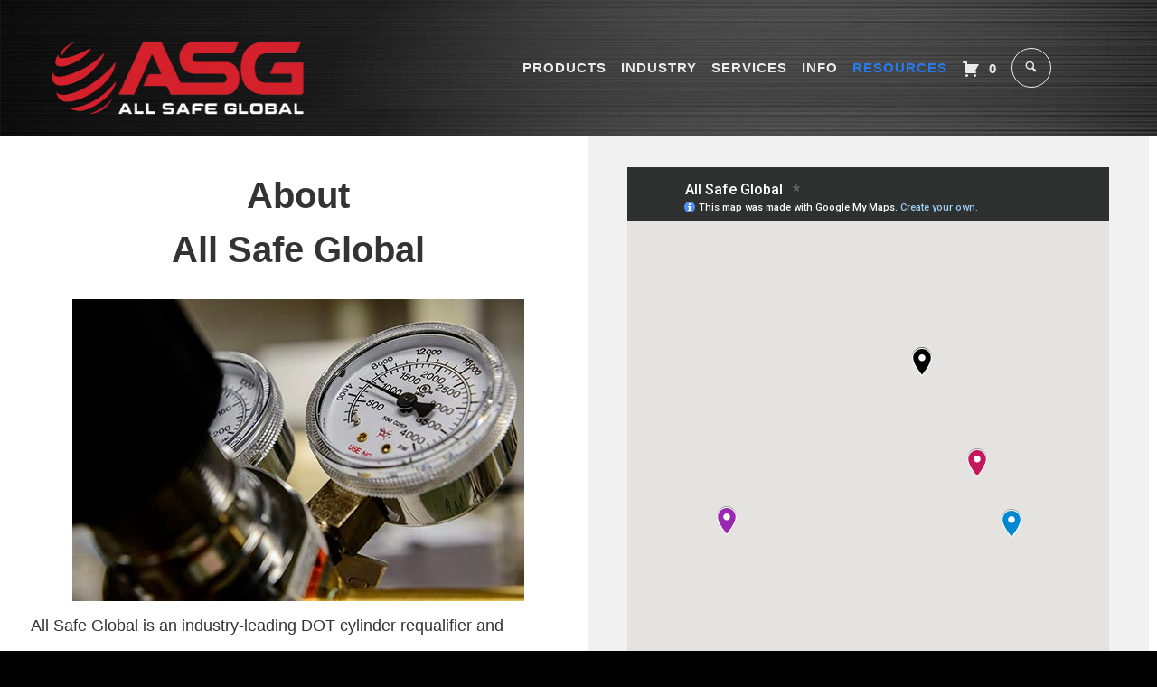

--- FILE ---
content_type: text/html; charset=UTF-8
request_url: https://allsafe.net/about-us/
body_size: 92242
content:
<!DOCTYPE html>
<!--[if lt IE 7 ]><html class="ie ie6" lang="en-US"> <![endif]-->
<!--[if IE 7 ]><html class="ie ie7" lang="en-US"> <![endif]-->
<!--[if IE 8 ]><html class="ie ie8" lang="en-US"> <![endif]-->
<!--[if IE 9 ]><html class="ie ie9" lang="en-US"> <![endif]-->
<!--[if (gt IE 9)|!(IE)]><!-->
<html lang="en-US"><!--<![endif]-->
<head><meta charset="UTF-8" /><script>if(navigator.userAgent.match(/MSIE|Internet Explorer/i)||navigator.userAgent.match(/Trident\/7\..*?rv:11/i)){var href=document.location.href;if(!href.match(/[?&]nowprocket/)){if(href.indexOf("?")==-1){if(href.indexOf("#")==-1){document.location.href=href+"?nowprocket=1"}else{document.location.href=href.replace("#","?nowprocket=1#")}}else{if(href.indexOf("#")==-1){document.location.href=href+"&nowprocket=1"}else{document.location.href=href.replace("#","&nowprocket=1#")}}}}</script><script>(()=>{class RocketLazyLoadScripts{constructor(){this.v="2.0.4",this.userEvents=["keydown","keyup","mousedown","mouseup","mousemove","mouseover","mouseout","touchmove","touchstart","touchend","touchcancel","wheel","click","dblclick","input"],this.attributeEvents=["onblur","onclick","oncontextmenu","ondblclick","onfocus","onmousedown","onmouseenter","onmouseleave","onmousemove","onmouseout","onmouseover","onmouseup","onmousewheel","onscroll","onsubmit"]}async t(){this.i(),this.o(),/iP(ad|hone)/.test(navigator.userAgent)&&this.h(),this.u(),this.l(this),this.m(),this.k(this),this.p(this),this._(),await Promise.all([this.R(),this.L()]),this.lastBreath=Date.now(),this.S(this),this.P(),this.D(),this.O(),this.M(),await this.C(this.delayedScripts.normal),await this.C(this.delayedScripts.defer),await this.C(this.delayedScripts.async),await this.T(),await this.F(),await this.j(),await this.A(),window.dispatchEvent(new Event("rocket-allScriptsLoaded")),this.everythingLoaded=!0,this.lastTouchEnd&&await new Promise(t=>setTimeout(t,500-Date.now()+this.lastTouchEnd)),this.I(),this.H(),this.U(),this.W()}i(){this.CSPIssue=sessionStorage.getItem("rocketCSPIssue"),document.addEventListener("securitypolicyviolation",t=>{this.CSPIssue||"script-src-elem"!==t.violatedDirective||"data"!==t.blockedURI||(this.CSPIssue=!0,sessionStorage.setItem("rocketCSPIssue",!0))},{isRocket:!0})}o(){window.addEventListener("pageshow",t=>{this.persisted=t.persisted,this.realWindowLoadedFired=!0},{isRocket:!0}),window.addEventListener("pagehide",()=>{this.onFirstUserAction=null},{isRocket:!0})}h(){let t;function e(e){t=e}window.addEventListener("touchstart",e,{isRocket:!0}),window.addEventListener("touchend",function i(o){o.changedTouches[0]&&t.changedTouches[0]&&Math.abs(o.changedTouches[0].pageX-t.changedTouches[0].pageX)<10&&Math.abs(o.changedTouches[0].pageY-t.changedTouches[0].pageY)<10&&o.timeStamp-t.timeStamp<200&&(window.removeEventListener("touchstart",e,{isRocket:!0}),window.removeEventListener("touchend",i,{isRocket:!0}),"INPUT"===o.target.tagName&&"text"===o.target.type||(o.target.dispatchEvent(new TouchEvent("touchend",{target:o.target,bubbles:!0})),o.target.dispatchEvent(new MouseEvent("mouseover",{target:o.target,bubbles:!0})),o.target.dispatchEvent(new PointerEvent("click",{target:o.target,bubbles:!0,cancelable:!0,detail:1,clientX:o.changedTouches[0].clientX,clientY:o.changedTouches[0].clientY})),event.preventDefault()))},{isRocket:!0})}q(t){this.userActionTriggered||("mousemove"!==t.type||this.firstMousemoveIgnored?"keyup"===t.type||"mouseover"===t.type||"mouseout"===t.type||(this.userActionTriggered=!0,this.onFirstUserAction&&this.onFirstUserAction()):this.firstMousemoveIgnored=!0),"click"===t.type&&t.preventDefault(),t.stopPropagation(),t.stopImmediatePropagation(),"touchstart"===this.lastEvent&&"touchend"===t.type&&(this.lastTouchEnd=Date.now()),"click"===t.type&&(this.lastTouchEnd=0),this.lastEvent=t.type,t.composedPath&&t.composedPath()[0].getRootNode()instanceof ShadowRoot&&(t.rocketTarget=t.composedPath()[0]),this.savedUserEvents.push(t)}u(){this.savedUserEvents=[],this.userEventHandler=this.q.bind(this),this.userEvents.forEach(t=>window.addEventListener(t,this.userEventHandler,{passive:!1,isRocket:!0})),document.addEventListener("visibilitychange",this.userEventHandler,{isRocket:!0})}U(){this.userEvents.forEach(t=>window.removeEventListener(t,this.userEventHandler,{passive:!1,isRocket:!0})),document.removeEventListener("visibilitychange",this.userEventHandler,{isRocket:!0}),this.savedUserEvents.forEach(t=>{(t.rocketTarget||t.target).dispatchEvent(new window[t.constructor.name](t.type,t))})}m(){const t="return false",e=Array.from(this.attributeEvents,t=>"data-rocket-"+t),i="["+this.attributeEvents.join("],[")+"]",o="[data-rocket-"+this.attributeEvents.join("],[data-rocket-")+"]",s=(e,i,o)=>{o&&o!==t&&(e.setAttribute("data-rocket-"+i,o),e["rocket"+i]=new Function("event",o),e.setAttribute(i,t))};new MutationObserver(t=>{for(const n of t)"attributes"===n.type&&(n.attributeName.startsWith("data-rocket-")||this.everythingLoaded?n.attributeName.startsWith("data-rocket-")&&this.everythingLoaded&&this.N(n.target,n.attributeName.substring(12)):s(n.target,n.attributeName,n.target.getAttribute(n.attributeName))),"childList"===n.type&&n.addedNodes.forEach(t=>{if(t.nodeType===Node.ELEMENT_NODE)if(this.everythingLoaded)for(const i of[t,...t.querySelectorAll(o)])for(const t of i.getAttributeNames())e.includes(t)&&this.N(i,t.substring(12));else for(const e of[t,...t.querySelectorAll(i)])for(const t of e.getAttributeNames())this.attributeEvents.includes(t)&&s(e,t,e.getAttribute(t))})}).observe(document,{subtree:!0,childList:!0,attributeFilter:[...this.attributeEvents,...e]})}I(){this.attributeEvents.forEach(t=>{document.querySelectorAll("[data-rocket-"+t+"]").forEach(e=>{this.N(e,t)})})}N(t,e){const i=t.getAttribute("data-rocket-"+e);i&&(t.setAttribute(e,i),t.removeAttribute("data-rocket-"+e))}k(t){Object.defineProperty(HTMLElement.prototype,"onclick",{get(){return this.rocketonclick||null},set(e){this.rocketonclick=e,this.setAttribute(t.everythingLoaded?"onclick":"data-rocket-onclick","this.rocketonclick(event)")}})}S(t){function e(e,i){let o=e[i];e[i]=null,Object.defineProperty(e,i,{get:()=>o,set(s){t.everythingLoaded?o=s:e["rocket"+i]=o=s}})}e(document,"onreadystatechange"),e(window,"onload"),e(window,"onpageshow");try{Object.defineProperty(document,"readyState",{get:()=>t.rocketReadyState,set(e){t.rocketReadyState=e},configurable:!0}),document.readyState="loading"}catch(t){console.log("WPRocket DJE readyState conflict, bypassing")}}l(t){this.originalAddEventListener=EventTarget.prototype.addEventListener,this.originalRemoveEventListener=EventTarget.prototype.removeEventListener,this.savedEventListeners=[],EventTarget.prototype.addEventListener=function(e,i,o){o&&o.isRocket||!t.B(e,this)&&!t.userEvents.includes(e)||t.B(e,this)&&!t.userActionTriggered||e.startsWith("rocket-")||t.everythingLoaded?t.originalAddEventListener.call(this,e,i,o):(t.savedEventListeners.push({target:this,remove:!1,type:e,func:i,options:o}),"mouseenter"!==e&&"mouseleave"!==e||t.originalAddEventListener.call(this,e,t.savedUserEvents.push,o))},EventTarget.prototype.removeEventListener=function(e,i,o){o&&o.isRocket||!t.B(e,this)&&!t.userEvents.includes(e)||t.B(e,this)&&!t.userActionTriggered||e.startsWith("rocket-")||t.everythingLoaded?t.originalRemoveEventListener.call(this,e,i,o):t.savedEventListeners.push({target:this,remove:!0,type:e,func:i,options:o})}}J(t,e){this.savedEventListeners=this.savedEventListeners.filter(i=>{let o=i.type,s=i.target||window;return e!==o||t!==s||(this.B(o,s)&&(i.type="rocket-"+o),this.$(i),!1)})}H(){EventTarget.prototype.addEventListener=this.originalAddEventListener,EventTarget.prototype.removeEventListener=this.originalRemoveEventListener,this.savedEventListeners.forEach(t=>this.$(t))}$(t){t.remove?this.originalRemoveEventListener.call(t.target,t.type,t.func,t.options):this.originalAddEventListener.call(t.target,t.type,t.func,t.options)}p(t){let e;function i(e){return t.everythingLoaded?e:e.split(" ").map(t=>"load"===t||t.startsWith("load.")?"rocket-jquery-load":t).join(" ")}function o(o){function s(e){const s=o.fn[e];o.fn[e]=o.fn.init.prototype[e]=function(){return this[0]===window&&t.userActionTriggered&&("string"==typeof arguments[0]||arguments[0]instanceof String?arguments[0]=i(arguments[0]):"object"==typeof arguments[0]&&Object.keys(arguments[0]).forEach(t=>{const e=arguments[0][t];delete arguments[0][t],arguments[0][i(t)]=e})),s.apply(this,arguments),this}}if(o&&o.fn&&!t.allJQueries.includes(o)){const e={DOMContentLoaded:[],"rocket-DOMContentLoaded":[]};for(const t in e)document.addEventListener(t,()=>{e[t].forEach(t=>t())},{isRocket:!0});o.fn.ready=o.fn.init.prototype.ready=function(i){function s(){parseInt(o.fn.jquery)>2?setTimeout(()=>i.bind(document)(o)):i.bind(document)(o)}return"function"==typeof i&&(t.realDomReadyFired?!t.userActionTriggered||t.fauxDomReadyFired?s():e["rocket-DOMContentLoaded"].push(s):e.DOMContentLoaded.push(s)),o([])},s("on"),s("one"),s("off"),t.allJQueries.push(o)}e=o}t.allJQueries=[],o(window.jQuery),Object.defineProperty(window,"jQuery",{get:()=>e,set(t){o(t)}})}P(){const t=new Map;document.write=document.writeln=function(e){const i=document.currentScript,o=document.createRange(),s=i.parentElement;let n=t.get(i);void 0===n&&(n=i.nextSibling,t.set(i,n));const c=document.createDocumentFragment();o.setStart(c,0),c.appendChild(o.createContextualFragment(e)),s.insertBefore(c,n)}}async R(){return new Promise(t=>{this.userActionTriggered?t():this.onFirstUserAction=t})}async L(){return new Promise(t=>{document.addEventListener("DOMContentLoaded",()=>{this.realDomReadyFired=!0,t()},{isRocket:!0})})}async j(){return this.realWindowLoadedFired?Promise.resolve():new Promise(t=>{window.addEventListener("load",t,{isRocket:!0})})}M(){this.pendingScripts=[];this.scriptsMutationObserver=new MutationObserver(t=>{for(const e of t)e.addedNodes.forEach(t=>{"SCRIPT"!==t.tagName||t.noModule||t.isWPRocket||this.pendingScripts.push({script:t,promise:new Promise(e=>{const i=()=>{const i=this.pendingScripts.findIndex(e=>e.script===t);i>=0&&this.pendingScripts.splice(i,1),e()};t.addEventListener("load",i,{isRocket:!0}),t.addEventListener("error",i,{isRocket:!0}),setTimeout(i,1e3)})})})}),this.scriptsMutationObserver.observe(document,{childList:!0,subtree:!0})}async F(){await this.X(),this.pendingScripts.length?(await this.pendingScripts[0].promise,await this.F()):this.scriptsMutationObserver.disconnect()}D(){this.delayedScripts={normal:[],async:[],defer:[]},document.querySelectorAll("script[type$=rocketlazyloadscript]").forEach(t=>{t.hasAttribute("data-rocket-src")?t.hasAttribute("async")&&!1!==t.async?this.delayedScripts.async.push(t):t.hasAttribute("defer")&&!1!==t.defer||"module"===t.getAttribute("data-rocket-type")?this.delayedScripts.defer.push(t):this.delayedScripts.normal.push(t):this.delayedScripts.normal.push(t)})}async _(){await this.L();let t=[];document.querySelectorAll("script[type$=rocketlazyloadscript][data-rocket-src]").forEach(e=>{let i=e.getAttribute("data-rocket-src");if(i&&!i.startsWith("data:")){i.startsWith("//")&&(i=location.protocol+i);try{const o=new URL(i).origin;o!==location.origin&&t.push({src:o,crossOrigin:e.crossOrigin||"module"===e.getAttribute("data-rocket-type")})}catch(t){}}}),t=[...new Map(t.map(t=>[JSON.stringify(t),t])).values()],this.Y(t,"preconnect")}async G(t){if(await this.K(),!0!==t.noModule||!("noModule"in HTMLScriptElement.prototype))return new Promise(e=>{let i;function o(){(i||t).setAttribute("data-rocket-status","executed"),e()}try{if(navigator.userAgent.includes("Firefox/")||""===navigator.vendor||this.CSPIssue)i=document.createElement("script"),[...t.attributes].forEach(t=>{let e=t.nodeName;"type"!==e&&("data-rocket-type"===e&&(e="type"),"data-rocket-src"===e&&(e="src"),i.setAttribute(e,t.nodeValue))}),t.text&&(i.text=t.text),t.nonce&&(i.nonce=t.nonce),i.hasAttribute("src")?(i.addEventListener("load",o,{isRocket:!0}),i.addEventListener("error",()=>{i.setAttribute("data-rocket-status","failed-network"),e()},{isRocket:!0}),setTimeout(()=>{i.isConnected||e()},1)):(i.text=t.text,o()),i.isWPRocket=!0,t.parentNode.replaceChild(i,t);else{const i=t.getAttribute("data-rocket-type"),s=t.getAttribute("data-rocket-src");i?(t.type=i,t.removeAttribute("data-rocket-type")):t.removeAttribute("type"),t.addEventListener("load",o,{isRocket:!0}),t.addEventListener("error",i=>{this.CSPIssue&&i.target.src.startsWith("data:")?(console.log("WPRocket: CSP fallback activated"),t.removeAttribute("src"),this.G(t).then(e)):(t.setAttribute("data-rocket-status","failed-network"),e())},{isRocket:!0}),s?(t.fetchPriority="high",t.removeAttribute("data-rocket-src"),t.src=s):t.src="data:text/javascript;base64,"+window.btoa(unescape(encodeURIComponent(t.text)))}}catch(i){t.setAttribute("data-rocket-status","failed-transform"),e()}});t.setAttribute("data-rocket-status","skipped")}async C(t){const e=t.shift();return e?(e.isConnected&&await this.G(e),this.C(t)):Promise.resolve()}O(){this.Y([...this.delayedScripts.normal,...this.delayedScripts.defer,...this.delayedScripts.async],"preload")}Y(t,e){this.trash=this.trash||[];let i=!0;var o=document.createDocumentFragment();t.forEach(t=>{const s=t.getAttribute&&t.getAttribute("data-rocket-src")||t.src;if(s&&!s.startsWith("data:")){const n=document.createElement("link");n.href=s,n.rel=e,"preconnect"!==e&&(n.as="script",n.fetchPriority=i?"high":"low"),t.getAttribute&&"module"===t.getAttribute("data-rocket-type")&&(n.crossOrigin=!0),t.crossOrigin&&(n.crossOrigin=t.crossOrigin),t.integrity&&(n.integrity=t.integrity),t.nonce&&(n.nonce=t.nonce),o.appendChild(n),this.trash.push(n),i=!1}}),document.head.appendChild(o)}W(){this.trash.forEach(t=>t.remove())}async T(){try{document.readyState="interactive"}catch(t){}this.fauxDomReadyFired=!0;try{await this.K(),this.J(document,"readystatechange"),document.dispatchEvent(new Event("rocket-readystatechange")),await this.K(),document.rocketonreadystatechange&&document.rocketonreadystatechange(),await this.K(),this.J(document,"DOMContentLoaded"),document.dispatchEvent(new Event("rocket-DOMContentLoaded")),await this.K(),this.J(window,"DOMContentLoaded"),window.dispatchEvent(new Event("rocket-DOMContentLoaded"))}catch(t){console.error(t)}}async A(){try{document.readyState="complete"}catch(t){}try{await this.K(),this.J(document,"readystatechange"),document.dispatchEvent(new Event("rocket-readystatechange")),await this.K(),document.rocketonreadystatechange&&document.rocketonreadystatechange(),await this.K(),this.J(window,"load"),window.dispatchEvent(new Event("rocket-load")),await this.K(),window.rocketonload&&window.rocketonload(),await this.K(),this.allJQueries.forEach(t=>t(window).trigger("rocket-jquery-load")),await this.K(),this.J(window,"pageshow");const t=new Event("rocket-pageshow");t.persisted=this.persisted,window.dispatchEvent(t),await this.K(),window.rocketonpageshow&&window.rocketonpageshow({persisted:this.persisted})}catch(t){console.error(t)}}async K(){Date.now()-this.lastBreath>45&&(await this.X(),this.lastBreath=Date.now())}async X(){return document.hidden?new Promise(t=>setTimeout(t)):new Promise(t=>requestAnimationFrame(t))}B(t,e){return e===document&&"readystatechange"===t||(e===document&&"DOMContentLoaded"===t||(e===window&&"DOMContentLoaded"===t||(e===window&&"load"===t||e===window&&"pageshow"===t)))}static run(){(new RocketLazyLoadScripts).t()}}RocketLazyLoadScripts.run()})();</script>
    <meta http-equiv="X-UA-Compatible" content="IE=Edge" />
	
	<link rel="profile" href="http://gmpg.org/xfn/11" />
	<meta name="viewport" content="width=device-width, initial-scale=1"/>

	<link rel="alternate" type="application/rss+xml" title="All Safe Global" href="https://allsafe.net/feed/" />
	<link rel="alternate" type="application/atom+xml" title="All Safe Global" href="https://allsafe.net/feed/atom/" />

    <!-- Google Tag Manager -->
<script type="rocketlazyloadscript">(function(w,d,s,l,i){w[l]=w[l]||[];w[l].push({'gtm.start':
new Date().getTime(),event:'gtm.js'});var f=d.getElementsByTagName(s)[0],
j=d.createElement(s),dl=l!='dataLayer'?'&l='+l:'';j.async=true;j.src=
'https://www.googletagmanager.com/gtm.js?id='+i+dl;f.parentNode.insertBefore(j,f);
})(window,document,'script','dataLayer','GTM-NG3SBQQ');</script>
<!-- End Google Tag Manager -->


    <script type="rocketlazyloadscript" data-rocket-type="text/javascript">var $OZY_WP_AJAX_URL = "https://allsafe.net/wp-admin/admin-ajax.php", $OZY_WP_IS_HOME = false, $OZY_WP_HOME_URL = "https://allsafe.net";</script>
    	<meta name='robots' content='index, follow, max-image-preview:large, max-snippet:-1, max-video-preview:-1' />

	<!-- This site is optimized with the Yoast SEO plugin v26.2 - https://yoast.com/wordpress/plugins/seo/ -->
	<title>About All Safe Global - Industrial Gas Cylinder Safety Experts</title>
<link crossorigin data-rocket-preconnect href="https://secure.gaug.es" rel="preconnect">
<link crossorigin data-rocket-preconnect href="https://www.gstatic.com" rel="preconnect">
<link crossorigin data-rocket-preconnect href="https://www.googletagmanager.com" rel="preconnect">
<link crossorigin data-rocket-preconnect href="https://cdn.livechatinc.com" rel="preconnect">
<link crossorigin data-rocket-preconnect href="https://www.google.com" rel="preconnect">
<link crossorigin data-rocket-preconnect href="https://wordpress.livechat.com" rel="preconnect">
<link crossorigin data-rocket-preload as="font" href="https://allsafe.net/wp-content/themes/logistic/font/ozy/fonts/ozythemes.woff" rel="preload">
<style id="wpr-usedcss">img:is([sizes=auto i],[sizes^="auto," i]){contain-intrinsic-size:3000px 1500px}img.emoji{display:inline!important;border:none!important;box-shadow:none!important;height:1em!important;width:1em!important;margin:0 .07em!important;vertical-align:-.1em!important;background:0 0!important;padding:0!important}:root{--wp-block-synced-color:#7a00df;--wp-block-synced-color--rgb:122,0,223;--wp-bound-block-color:var(--wp-block-synced-color);--wp-editor-canvas-background:#ddd;--wp-admin-theme-color:#007cba;--wp-admin-theme-color--rgb:0,124,186;--wp-admin-theme-color-darker-10:#006ba1;--wp-admin-theme-color-darker-10--rgb:0,107,160.5;--wp-admin-theme-color-darker-20:#005a87;--wp-admin-theme-color-darker-20--rgb:0,90,135;--wp-admin-border-width-focus:2px}@media (min-resolution:192dpi){:root{--wp-admin-border-width-focus:1.5px}}.wp-element-button{cursor:pointer}:root{--wp--preset--font-size--normal:16px;--wp--preset--font-size--huge:42px}.has-text-align-center{text-align:center}html :where(.has-border-color){border-style:solid}html :where([style*=border-top-color]){border-top-style:solid}html :where([style*=border-right-color]){border-right-style:solid}html :where([style*=border-bottom-color]){border-bottom-style:solid}html :where([style*=border-left-color]){border-left-style:solid}html :where([style*=border-width]){border-style:solid}html :where([style*=border-top-width]){border-top-style:solid}html :where([style*=border-right-width]){border-right-style:solid}html :where([style*=border-bottom-width]){border-bottom-style:solid}html :where([style*=border-left-width]){border-left-style:solid}html :where(img[class*=wp-image-]){height:auto;max-width:100%}:where(figure){margin:0 0 1em}html :where(.is-position-sticky){--wp-admin--admin-bar--position-offset:var(--wp-admin--admin-bar--height,0px)}@media screen and (max-width:600px){html :where(.is-position-sticky){--wp-admin--admin-bar--position-offset:0px}}.wc-block-components-notice-banner{align-content:flex-start;align-items:stretch;background-color:#fff;border:1px solid #2f2f2f;border-radius:4px;box-sizing:border-box;color:#2f2f2f;display:flex;font-size:.875em;font-weight:400;gap:12px;line-height:1.5;margin:16px 0;padding:16px!important}.wc-block-components-notice-banner>.wc-block-components-notice-banner__content{align-self:center;flex-basis:100%;padding-right:16px;white-space:normal}.wc-block-components-notice-banner>.wc-block-components-notice-banner__content:last-child{padding-right:0}.wc-block-components-notice-banner>.wc-block-components-notice-banner__content ul{margin:0 0 0 24px;padding:0}.wc-block-components-notice-banner>.wc-block-components-notice-banner__content ul li:after{clear:both;content:"";display:block}.wc-block-components-notice-banner>svg{fill:#fff;background-color:#2f2f2f;border-radius:50%;flex-grow:0;flex-shrink:0;height:100%;padding:2px}.wc-block-components-notice-banner.is-error{background-color:#fff0f0;border-color:#cc1818}.wc-block-components-notice-banner.is-error>svg{background-color:#cc1818;transform:rotate(180deg)}.wc-block-components-notice-banner:focus{outline-width:0}.wc-block-components-notice-banner:focus-visible{outline-style:solid;outline-width:2px}:root{--wp--preset--aspect-ratio--square:1;--wp--preset--aspect-ratio--4-3:4/3;--wp--preset--aspect-ratio--3-4:3/4;--wp--preset--aspect-ratio--3-2:3/2;--wp--preset--aspect-ratio--2-3:2/3;--wp--preset--aspect-ratio--16-9:16/9;--wp--preset--aspect-ratio--9-16:9/16;--wp--preset--color--black:#000000;--wp--preset--color--cyan-bluish-gray:#abb8c3;--wp--preset--color--white:#ffffff;--wp--preset--color--pale-pink:#f78da7;--wp--preset--color--vivid-red:#cf2e2e;--wp--preset--color--luminous-vivid-orange:#ff6900;--wp--preset--color--luminous-vivid-amber:#fcb900;--wp--preset--color--light-green-cyan:#7bdcb5;--wp--preset--color--vivid-green-cyan:#00d084;--wp--preset--color--pale-cyan-blue:#8ed1fc;--wp--preset--color--vivid-cyan-blue:#0693e3;--wp--preset--color--vivid-purple:#9b51e0;--wp--preset--gradient--vivid-cyan-blue-to-vivid-purple:linear-gradient(135deg,rgb(6, 147, 227) 0%,rgb(155, 81, 224) 100%);--wp--preset--gradient--light-green-cyan-to-vivid-green-cyan:linear-gradient(135deg,rgb(122, 220, 180) 0%,rgb(0, 208, 130) 100%);--wp--preset--gradient--luminous-vivid-amber-to-luminous-vivid-orange:linear-gradient(135deg,rgb(252, 185, 0) 0%,rgb(255, 105, 0) 100%);--wp--preset--gradient--luminous-vivid-orange-to-vivid-red:linear-gradient(135deg,rgb(255, 105, 0) 0%,rgb(207, 46, 46) 100%);--wp--preset--gradient--very-light-gray-to-cyan-bluish-gray:linear-gradient(135deg,rgb(238, 238, 238) 0%,rgb(169, 184, 195) 100%);--wp--preset--gradient--cool-to-warm-spectrum:linear-gradient(135deg,rgb(74, 234, 220) 0%,rgb(151, 120, 209) 20%,rgb(207, 42, 186) 40%,rgb(238, 44, 130) 60%,rgb(251, 105, 98) 80%,rgb(254, 248, 76) 100%);--wp--preset--gradient--blush-light-purple:linear-gradient(135deg,rgb(255, 206, 236) 0%,rgb(152, 150, 240) 100%);--wp--preset--gradient--blush-bordeaux:linear-gradient(135deg,rgb(254, 205, 165) 0%,rgb(254, 45, 45) 50%,rgb(107, 0, 62) 100%);--wp--preset--gradient--luminous-dusk:linear-gradient(135deg,rgb(255, 203, 112) 0%,rgb(199, 81, 192) 50%,rgb(65, 88, 208) 100%);--wp--preset--gradient--pale-ocean:linear-gradient(135deg,rgb(255, 245, 203) 0%,rgb(182, 227, 212) 50%,rgb(51, 167, 181) 100%);--wp--preset--gradient--electric-grass:linear-gradient(135deg,rgb(202, 248, 128) 0%,rgb(113, 206, 126) 100%);--wp--preset--gradient--midnight:linear-gradient(135deg,rgb(2, 3, 129) 0%,rgb(40, 116, 252) 100%);--wp--preset--font-size--small:13px;--wp--preset--font-size--medium:20px;--wp--preset--font-size--large:36px;--wp--preset--font-size--x-large:42px;--wp--preset--spacing--20:0.44rem;--wp--preset--spacing--30:0.67rem;--wp--preset--spacing--40:1rem;--wp--preset--spacing--50:1.5rem;--wp--preset--spacing--60:2.25rem;--wp--preset--spacing--70:3.38rem;--wp--preset--spacing--80:5.06rem;--wp--preset--shadow--natural:6px 6px 9px rgba(0, 0, 0, .2);--wp--preset--shadow--deep:12px 12px 50px rgba(0, 0, 0, .4);--wp--preset--shadow--sharp:6px 6px 0px rgba(0, 0, 0, .2);--wp--preset--shadow--outlined:6px 6px 0px -3px rgb(255, 255, 255),6px 6px rgb(0, 0, 0);--wp--preset--shadow--crisp:6px 6px 0px rgb(0, 0, 0)}:where(.is-layout-flex){gap:.5em}:where(.is-layout-grid){gap:.5em}:where(.wp-block-columns.is-layout-flex){gap:2em}:where(.wp-block-columns.is-layout-grid){gap:2em}:where(.wp-block-post-template.is-layout-flex){gap:1.25em}:where(.wp-block-post-template.is-layout-grid){gap:1.25em}.has-small-font-size{font-size:var(--wp--preset--font-size--small)!important}.wp-block-button__link{color:#fff;background-color:#32373c;border-radius:9999px;box-shadow:none;text-decoration:none;padding:calc(.667em + 2px) calc(1.333em + 2px);font-size:1.125em}.addify-quote-form ul{list-style:none!important}div.addify_converty_to_order_button{width:100%;overflow:hidden;margin-top:1em}.addify_converty_to_order_button button{margin-left:5px!important}form.addify-quote-form table.addify-quote-form__contents th{padding:.875em .875em 0}div.addify_converty_to_order_button button{float:right;border-radius:3px}#dropdown{min-width:280px!important;display:none;background-color:#f0f0f0;position:absolute;top:100%;right:-20%;z-index:100;padding:17px}#quote-li-icon{width:auto}#quote-li a,#quote-li a:hover{text-decoration:none!important}.quote-li{list-style:none!important;position:relative}.quote-li .afrq-menu-item span{vertical-align:middle!important}.afrfqbt_single_page{text-decoration:none!important;margin:0 10px 10px!important}.quote-li .afrq-menu-item .totalitems{width:auto;white-space:nowrap;padding-left:5px}ul li#quote-li{float:right;width:auto}@keyframes spin{0%{transform:rotate(0)}100%{transform:rotate(360deg)}}div.af_quote_fields{width:100%}@media only screen and (max-width:740px){div.af_quote_fields{width:100%}ul li#quote-li{width:100%!important}}@media only screen and (min-width:800px){div.af_quote_fields{width:60%}}div.af_quote_fields input[type=date],div.af_quote_fields input[type=datetime-local],div.af_quote_fields input[type=email],div.af_quote_fields input[type=text],div.af_quote_fields input[type=time],div.af_quote_fields select,div.af_quote_fields textarea{width:100%}#loader-wrapper{position:fixed;width:100%;left:0;right:0;top:0;bottom:0;background-color:rgba(255,255,255,.7);z-index:9999;display:none}@-webkit-keyframes spin{from{-webkit-transform:rotate(0)}to{-webkit-transform:rotate(360deg)}}#loader-wrapper::after{content:'';display:block;position:absolute;left:48%;top:40%;width:25px;height:25px;border-style:dotted;border-color:#000;border-top-color:transparent;border-width:7px;border-radius:50%;-webkit-animation:.8s linear infinite spin;animation:.8s linear infinite spin}.afrfq_clear_cart{margin-bottom:10px}.afrfq-quote-popup-modal{display:none;position:fixed;z-index:99999;left:0;top:0;width:100%;height:100%;background-color:rgba(0,0,0,.7);display:flex;justify-content:center;align-items:center;overflow-y:auto}.afrfq-quote-popup-content{background:#fff;width:90%;max-width:1050px;border-radius:10px;box-shadow:0 4px 10px rgba(0,0,0,.3);position:relative;height:80%;margin:auto}.afrfq-close-popup{position:absolute;top:0;right:15px;font-size:35px;cursor:pointer}.afrfq-popup-form-steps{display:flex;justify-content:space-between;align-items:center;padding:30px 15px;border-bottom:1px solid #eee}.afrfq-popup-form-step{display:flex;flex-direction:row;align-items:center;flex:1;justify-content:center;gap:10px}.afrfq-popup-form-step-label{width:45px;height:40px;border-radius:10px;background:#e0e0e0;display:flex;align-items:center;justify-content:center;font-weight:700;font-size:18px}.afrfq-popup-form-step-description{font-size:18px;color:#000}.afrfq-popup-form-inner{display:flex;flex-direction:column;height:100%}.afrfq-product-selection-section{flex:1;overflow-y:auto;background-color:#f9fafb}.afrfq-popup-form-footer{display:flex;align-items:center;justify-content:center;padding:10px;border-top:1px solid #eee}.afrfq-popup-form-footer-buttons{display:grid;grid-template-columns:repeat(2,1fr);column-gap:12px;max-width:576px;width:100%;margin:0 auto;padding:10px}.afrfq-popup-form-button,.afrfq-popup-form-button-primary{padding:5px;min-width:auto;width:100%;border-radius:6px;font-size:16px;cursor:pointer;border:1px solid transparent;text-align:center}.select2-container{z-index:99999!important}.popup-form-template_two .select2-container{width:100%!important}@media (max-width:767px){.afrfq-popup-form-button,.afrfq-popup-form-button-primary{font-size:12px!important}.afrfq-popup-form-steps{display:flex;justify-content:center}.afrfq-popup-form-step{display:none!important}.afrfq-popup-form-step[data-active=true]{display:flex!important;align-items:center}.afrfq-popup-form-step-label{width:35px!important;height:35px!important;font-size:16px!important}.afrfq-popup-form-step-description{font-size:16px!important}}.g-recaptcha{transform:scale(.75);transform-origin:0 0;-webkit-transform-origin:0 0;width:100%!important}#popup-notice-container .woocommerce-error{margin:0 20px!important;margin-top:10px!important;padding:.8em 2em .8em 3.5em!important}#popup-notice-container .woocommerce-error::before{top:.8em!important}@media (max-width:400px){.g-recaptcha{transform:scale(.75);transform-origin:0 0;-webkit-transform-origin:0 0;width:100%!important}}@media (max-width:320px){.g-recaptcha{transform:scale(.65);transform-origin:0 0;-webkit-transform-origin:0 0;width:100%!important}}.select2-container{box-sizing:border-box;display:inline-block;margin:0;position:relative;vertical-align:middle}.select2-container .select2-selection--single{box-sizing:border-box;cursor:pointer;display:block;height:28px;user-select:none;-webkit-user-select:none}.select2-container .select2-selection--single .select2-selection__rendered{display:block;padding-left:8px;padding-right:20px;overflow:hidden;text-overflow:ellipsis;white-space:nowrap}.select2-container[dir=rtl] .select2-selection--single .select2-selection__rendered{padding-right:8px;padding-left:20px}.select2-container .select2-selection--multiple{box-sizing:border-box;cursor:pointer;display:block;min-height:32px;user-select:none;-webkit-user-select:none}.select2-container .select2-selection--multiple .select2-selection__rendered{display:inline-block;overflow:hidden;padding-left:8px;text-overflow:ellipsis;white-space:nowrap}.select2-container .select2-search--inline{float:left}.select2-container .select2-search--inline .select2-search__field{box-sizing:border-box;border:none;font-size:100%;margin-top:5px}.select2-container .select2-search--inline .select2-search__field::-webkit-search-cancel-button{-webkit-appearance:none}.select2-dropdown{background-color:#fff;border:1px solid #aaa;border-radius:4px;box-sizing:border-box;display:block;position:absolute;left:-100000px;width:100%;z-index:1051}.select2-results{display:block}.select2-results__option{padding:6px;user-select:none;-webkit-user-select:none}.select2-results__option[aria-selected]{cursor:pointer}.select2-container--open .select2-dropdown{left:0}.select2-container--open .select2-dropdown--above{border-bottom:none;border-bottom-left-radius:0;border-bottom-right-radius:0}.select2-container--open .select2-dropdown--below{border-top:none;border-top-left-radius:0;border-top-right-radius:0}.select2-search--dropdown{display:block;padding:4px}.select2-search--dropdown .select2-search__field{padding:4px;width:100%;box-sizing:border-box}.select2-search--dropdown .select2-search__field::-webkit-search-cancel-button{-webkit-appearance:none}.select2-search--dropdown.select2-search--hide{display:none}.select2-close-mask{border:0;margin:0;padding:0;display:block;position:fixed;left:0;top:0;min-height:100%;min-width:100%;height:auto;width:auto;opacity:0;z-index:99;background-color:#fff}.select2-hidden-accessible{border:0;clip:rect(0 0 0 0);height:1px;margin:-1px;overflow:hidden;padding:0;position:absolute;width:1px}.select2-container--default .select2-selection--single{background-color:#fff;border:1px solid #aaa;border-radius:4px}.select2-container--default .select2-selection--single .select2-selection__rendered{color:#444;line-height:28px}.select2-container--default .select2-selection--single .select2-selection__clear{cursor:pointer;float:right;font-weight:700}.select2-container--default .select2-selection--single .select2-selection__placeholder{color:#999}.select2-container--default .select2-selection--single .select2-selection__arrow{height:26px;position:absolute;top:1px;right:1px;width:20px}.select2-container--default .select2-selection--single .select2-selection__arrow b{border-color:#888 transparent transparent;border-style:solid;border-width:5px 4px 0;height:0;left:50%;margin-left:-4px;margin-top:-2px;position:absolute;top:50%;width:0}.select2-container--default[dir=rtl] .select2-selection--single .select2-selection__clear{float:left}.select2-container--default[dir=rtl] .select2-selection--single .select2-selection__arrow{left:1px;right:auto}.select2-container--default.select2-container--disabled .select2-selection--single{background-color:#eee;cursor:default}.select2-container--default.select2-container--disabled .select2-selection--single .select2-selection__clear{display:none}.select2-container--default.select2-container--open .select2-selection--single .select2-selection__arrow b{border-color:transparent transparent #888;border-width:0 4px 5px}.select2-container--default .select2-selection--multiple{background-color:#fff;border:1px solid #aaa;border-radius:4px;cursor:text}.select2-container--default .select2-selection--multiple .select2-selection__rendered{box-sizing:border-box;list-style:none;margin:0;padding:0 5px;width:100%}.select2-container--default .select2-selection--multiple .select2-selection__placeholder{color:#999;margin-top:5px;float:left}.select2-container--default .select2-selection--multiple .select2-selection__clear{cursor:pointer;float:right;font-weight:700;margin-top:5px;margin-right:10px}.select2-container--default .select2-selection--multiple .select2-selection__choice{background-color:#e4e4e4;border:1px solid #aaa;border-radius:4px;cursor:default;float:left;margin-right:5px;margin-top:5px;padding:0 5px}.select2-container--default .select2-selection--multiple .select2-selection__choice__remove{color:#999;cursor:pointer;display:inline-block;font-weight:700;margin-right:2px}.select2-container--default .select2-selection--multiple .select2-selection__choice__remove:hover{color:#333}.select2-container--default[dir=rtl] .select2-selection--multiple .select2-selection__choice,.select2-container--default[dir=rtl] .select2-selection--multiple .select2-selection__placeholder{float:right}.select2-container--default[dir=rtl] .select2-selection--multiple .select2-selection__choice{margin-left:5px;margin-right:auto}.select2-container--default[dir=rtl] .select2-selection--multiple .select2-selection__choice__remove{margin-left:2px;margin-right:auto}.select2-container--default.select2-container--focus .select2-selection--multiple{border:1px solid #000;outline:0}.select2-container--default.select2-container--disabled .select2-selection--multiple{background-color:#eee;cursor:default}.select2-container--default.select2-container--disabled .select2-selection__choice__remove{display:none}.select2-container--default.select2-container--open.select2-container--above .select2-selection--multiple,.select2-container--default.select2-container--open.select2-container--above .select2-selection--single{border-top-left-radius:0;border-top-right-radius:0}.select2-container--default.select2-container--open.select2-container--below .select2-selection--multiple,.select2-container--default.select2-container--open.select2-container--below .select2-selection--single{border-bottom-left-radius:0;border-bottom-right-radius:0}.select2-container--default .select2-search--dropdown .select2-search__field{border:1px solid #aaa}.select2-container--default .select2-search--inline .select2-search__field{background:0 0;border:none;outline:0}.select2-container--default .select2-results>.select2-results__options{max-height:200px;overflow-y:auto}.select2-container--default .select2-results__option[role=group]{padding:0}.select2-container--default .select2-results__option[aria-disabled=true]{color:#999}.select2-container--default .select2-results__option[aria-selected=true]{background-color:#ddd}.select2-container--default .select2-results__option .select2-results__option{padding-left:1em}.select2-container--default .select2-results__option .select2-results__option .select2-results__group{padding-left:0}.select2-container--default .select2-results__option .select2-results__option .select2-results__option{margin-left:-1em;padding-left:2em}.select2-container--default .select2-results__option .select2-results__option .select2-results__option .select2-results__option{margin-left:-2em;padding-left:3em}.select2-container--default .select2-results__option .select2-results__option .select2-results__option .select2-results__option .select2-results__option{margin-left:-3em;padding-left:4em}.select2-container--default .select2-results__option .select2-results__option .select2-results__option .select2-results__option .select2-results__option .select2-results__option{margin-left:-4em;padding-left:5em}.select2-container--default .select2-results__option .select2-results__option .select2-results__option .select2-results__option .select2-results__option .select2-results__option .select2-results__option{margin-left:-5em;padding-left:6em}.select2-container--default .select2-results__option--highlighted[aria-selected]{background-color:#5897fb;color:#fff}.select2-container--default .select2-results__group{cursor:default;display:block;padding:6px}.select2-container--classic .select2-selection--single{background-color:#f6f6f6;border:1px solid #aaa;border-radius:4px;outline:0;background-image:-webkit-linear-gradient(top,#fff 50%,#eee 100%);background-image:-o-linear-gradient(top,#fff 50%,#eee 100%);background-image:linear-gradient(to bottom,#fff 50%,#eee 100%);background-repeat:repeat-x}.select2-container--classic .select2-selection--single:focus{border:1px solid #5897fb}.select2-container--classic .select2-selection--single .select2-selection__rendered{color:#444;line-height:28px}.select2-container--classic .select2-selection--single .select2-selection__clear{cursor:pointer;float:right;font-weight:700;margin-right:10px}.select2-container--classic .select2-selection--single .select2-selection__placeholder{color:#999}.select2-container--classic .select2-selection--single .select2-selection__arrow{background-color:#ddd;border:none;border-left:1px solid #aaa;border-top-right-radius:4px;border-bottom-right-radius:4px;height:26px;position:absolute;top:1px;right:1px;width:20px;background-image:-webkit-linear-gradient(top,#eee 50%,#ccc 100%);background-image:-o-linear-gradient(top,#eee 50%,#ccc 100%);background-image:linear-gradient(to bottom,#eee 50%,#ccc 100%);background-repeat:repeat-x}.select2-container--classic .select2-selection--single .select2-selection__arrow b{border-color:#888 transparent transparent;border-style:solid;border-width:5px 4px 0;height:0;left:50%;margin-left:-4px;margin-top:-2px;position:absolute;top:50%;width:0}.select2-container--classic[dir=rtl] .select2-selection--single .select2-selection__clear{float:left}.select2-container--classic[dir=rtl] .select2-selection--single .select2-selection__arrow{border:none;border-right:1px solid #aaa;border-radius:0;border-top-left-radius:4px;border-bottom-left-radius:4px;left:1px;right:auto}.select2-container--classic.select2-container--open .select2-selection--single{border:1px solid #5897fb}.select2-container--classic.select2-container--open .select2-selection--single .select2-selection__arrow{background:0 0;border:none}.select2-container--classic.select2-container--open .select2-selection--single .select2-selection__arrow b{border-color:transparent transparent #888;border-width:0 4px 5px}.select2-container--classic.select2-container--open.select2-container--above .select2-selection--single{border-top:none;border-top-left-radius:0;border-top-right-radius:0;background-image:-webkit-linear-gradient(top,#fff 0,#eee 50%);background-image:-o-linear-gradient(top,#fff 0,#eee 50%);background-image:linear-gradient(to bottom,#fff 0,#eee 50%);background-repeat:repeat-x}.select2-container--classic.select2-container--open.select2-container--below .select2-selection--single{border-bottom:none;border-bottom-left-radius:0;border-bottom-right-radius:0;background-image:-webkit-linear-gradient(top,#eee 50%,#fff 100%);background-image:-o-linear-gradient(top,#eee 50%,#fff 100%);background-image:linear-gradient(to bottom,#eee 50%,#fff 100%);background-repeat:repeat-x}.select2-container--classic .select2-selection--multiple{background-color:#fff;border:1px solid #aaa;border-radius:4px;cursor:text;outline:0}.select2-container--classic .select2-selection--multiple:focus{border:1px solid #5897fb}.select2-container--classic .select2-selection--multiple .select2-selection__rendered{list-style:none;margin:0;padding:0 5px}.select2-container--classic .select2-selection--multiple .select2-selection__clear{display:none}.select2-container--classic .select2-selection--multiple .select2-selection__choice{background-color:#e4e4e4;border:1px solid #aaa;border-radius:4px;cursor:default;float:left;margin-right:5px;margin-top:5px;padding:0 5px}.select2-container--classic .select2-selection--multiple .select2-selection__choice__remove{color:#888;cursor:pointer;display:inline-block;font-weight:700;margin-right:2px}.select2-container--classic .select2-selection--multiple .select2-selection__choice__remove:hover{color:#555}.select2-container--classic[dir=rtl] .select2-selection--multiple .select2-selection__choice{float:right}.select2-container--classic[dir=rtl] .select2-selection--multiple .select2-selection__choice{margin-left:5px;margin-right:auto}.select2-container--classic[dir=rtl] .select2-selection--multiple .select2-selection__choice__remove{margin-left:2px;margin-right:auto}.select2-container--classic.select2-container--open .select2-selection--multiple{border:1px solid #5897fb}.select2-container--classic.select2-container--open.select2-container--above .select2-selection--multiple{border-top:none;border-top-left-radius:0;border-top-right-radius:0}.select2-container--classic.select2-container--open.select2-container--below .select2-selection--multiple{border-bottom:none;border-bottom-left-radius:0;border-bottom-right-radius:0}.select2-container--classic .select2-search--dropdown .select2-search__field{border:1px solid #aaa;outline:0}.select2-container--classic .select2-search--inline .select2-search__field{outline:0}.select2-container--classic .select2-dropdown{background-color:#fff;border:1px solid transparent}.select2-container--classic .select2-dropdown--above{border-bottom:none}.select2-container--classic .select2-dropdown--below{border-top:none}.select2-container--classic .select2-results>.select2-results__options{max-height:200px;overflow-y:auto}.select2-container--classic .select2-results__option[role=group]{padding:0}.select2-container--classic .select2-results__option[aria-disabled=true]{color:grey}.select2-container--classic .select2-results__option--highlighted[aria-selected]{background-color:#3875d7;color:#fff}.select2-container--classic .select2-results__group{cursor:default;display:block;padding:6px}.select2-container--classic.select2-container--open .select2-dropdown{border-color:#5897fb}@font-face{font-display:swap;font-family:dashicons;src:url("https://allsafe.net/wp-includes/fonts/dashicons.eot?99ac726223c749443b642ce33df8b800");src:url("https://allsafe.net/wp-includes/fonts/dashicons.eot?99ac726223c749443b642ce33df8b800#iefix") format("embedded-opentype"),url("[data-uri]") format("woff"),url("https://allsafe.net/wp-includes/fonts/dashicons.ttf?99ac726223c749443b642ce33df8b800") format("truetype");font-weight:400;font-style:normal}.dashicons{font-family:dashicons;display:inline-block;line-height:1;font-weight:400;font-style:normal;text-decoration:inherit;text-transform:none;text-rendering:auto;-webkit-font-smoothing:antialiased;-moz-osx-font-smoothing:grayscale;width:20px;height:20px;font-size:20px;vertical-align:top;text-align:center;transition:color .1s ease-in}.dashicons-cart:before{content:"\f174"}.woocommerce .woocommerce-error .button,.woocommerce .woocommerce-message .button,.woocommerce-page .woocommerce-error .button,.woocommerce-page .woocommerce-message .button{float:right}.woocommerce img,.woocommerce-page img{height:auto;max-width:100%}.woocommerce div.product div.images{float:left;width:48%}.woocommerce div.product div.thumbnails::after,.woocommerce div.product div.thumbnails::before{content:" ";display:table}.woocommerce div.product div.thumbnails::after{clear:both}.woocommerce div.product div.thumbnails a{float:left;width:30.75%;margin-right:3.8%;margin-bottom:1em}.woocommerce div.product div.thumbnails a.last{margin-right:0}.woocommerce div.product div.thumbnails a.first{clear:both}.woocommerce div.product div.thumbnails.columns-1 a{width:100%;margin-right:0;float:none}.woocommerce div.product div.thumbnails.columns-2 a{width:48%}.woocommerce div.product div.thumbnails.columns-4 a{width:22.05%}.woocommerce div.product div.thumbnails.columns-5 a{width:16.9%}.woocommerce div.product div.summary{float:right;width:48%;clear:none}.woocommerce div.product .woocommerce-tabs{clear:both}.woocommerce div.product .woocommerce-tabs ul.tabs::after,.woocommerce div.product .woocommerce-tabs ul.tabs::before{content:" ";display:table}.woocommerce div.product .woocommerce-tabs ul.tabs::after{clear:both}.woocommerce div.product .woocommerce-tabs ul.tabs li{display:inline-block}.woocommerce div.product #reviews .comment::after,.woocommerce div.product #reviews .comment::before{content:" ";display:table}.woocommerce div.product #reviews .comment::after{clear:both}.woocommerce div.product #reviews .comment img{float:right;height:auto}.woocommerce .woocommerce-result-count,.woocommerce-page .woocommerce-result-count{float:left}.woocommerce .woocommerce-ordering,.woocommerce-page .woocommerce-ordering{float:right}.woocommerce #content table.cart img,.woocommerce table.cart img,.woocommerce-page #content table.cart img,.woocommerce-page table.cart img{height:auto}.woocommerce ul.product_list_widget li::after,.woocommerce ul.product_list_widget li::before,.woocommerce-page ul.product_list_widget li::after,.woocommerce-page ul.product_list_widget li::before{content:" ";display:table}.woocommerce ul.product_list_widget li::after,.woocommerce-page ul.product_list_widget li::after{clear:both}.woocommerce ul.product_list_widget li img,.woocommerce-page ul.product_list_widget li img{float:right;height:auto}.woocommerce form .password-input,.woocommerce-page form .password-input{display:flex;flex-direction:column;justify-content:center;position:relative}.woocommerce form .password-input input[type=password],.woocommerce-page form .password-input input[type=password]{padding-right:2.5rem}.woocommerce form .password-input input::-ms-reveal,.woocommerce-page form .password-input input::-ms-reveal{display:none}.woocommerce form .show-password-input,.woocommerce-page form .show-password-input{background-color:transparent;border-radius:0;border:0;color:var(--wc-form-color-text,#000);cursor:pointer;font-size:inherit;line-height:inherit;margin:0;padding:0;position:absolute;right:.7em;text-decoration:none;top:50%;transform:translateY(-50%);-moz-osx-font-smoothing:inherit;-webkit-appearance:none;-webkit-font-smoothing:inherit}.woocommerce form .show-password-input::before,.woocommerce-page form .show-password-input::before{background-repeat:no-repeat;background-size:cover;background-image:url('data:image/svg+xml,<svg width="20" height="20" viewBox="0 0 20 20" fill="none" xmlns="http://www.w3.org/2000/svg"><path d="M17.3 3.3C16.9 2.9 16.2 2.9 15.7 3.3L13.3 5.7C12.2437 5.3079 11.1267 5.1048 10 5.1C6.2 5.2 2.8 7.2 1 10.5C1.2 10.9 1.5 11.3 1.8 11.7C2.6 12.8 3.6 13.7 4.7 14.4L3 16.1C2.6 16.5 2.5 17.2 3 17.7C3.4 18.1 4.1 18.2 4.6 17.7L17.3 4.9C17.7 4.4 17.7 3.7 17.3 3.3ZM6.7 12.3L5.4 13.6C4.2 12.9 3.1 11.9 2.3 10.7C3.5 9 5.1 7.8 7 7.2C5.7 8.6 5.6 10.8 6.7 12.3ZM10.1 9C9.6 8.5 9.7 7.7 10.2 7.2C10.7 6.8 11.4 6.8 11.9 7.2L10.1 9ZM18.3 9.5C17.8 8.8 17.2 8.1 16.5 7.6L15.5 8.6C16.3 9.2 17 9.9 17.6 10.8C15.9 13.4 13 15 9.9 15H9.1L8.1 16C8.8 15.9 9.4 16 10 16C13.3 16 16.4 14.4 18.3 11.7C18.6 11.3 18.8 10.9 19.1 10.5C18.8 10.2 18.6 9.8 18.3 9.5ZM14 10L10 14C12.2 14 14 12.2 14 10Z" fill="%23111111"/></svg>');content:"";display:block;height:22px;width:22px}.woocommerce form .show-password-input.display-password::before,.woocommerce-page form .show-password-input.display-password::before{background-image:url('data:image/svg+xml,<svg width="20" height="20" viewBox="0 0 20 20" fill="none" xmlns="http://www.w3.org/2000/svg"><path d="M18.3 9.49999C15 4.89999 8.50002 3.79999 3.90002 7.19999C2.70002 8.09999 1.70002 9.29999 0.900024 10.6C1.10002 11 1.40002 11.4 1.70002 11.8C5.00002 16.4 11.3 17.4 15.9 14.2C16.8 13.5 17.6 12.8 18.3 11.8C18.6 11.4 18.8 11 19.1 10.6C18.8 10.2 18.6 9.79999 18.3 9.49999ZM10.1 7.19999C10.6 6.69999 11.4 6.69999 11.9 7.19999C12.4 7.69999 12.4 8.49999 11.9 8.99999C11.4 9.49999 10.6 9.49999 10.1 8.99999C9.60003 8.49999 9.60003 7.69999 10.1 7.19999ZM10 14.9C6.90002 14.9 4.00002 13.3 2.30002 10.7C3.50002 8.99999 5.10002 7.79999 7.00002 7.19999C6.30002 7.99999 6.00002 8.89999 6.00002 9.89999C6.00002 12.1 7.70002 14 10 14C12.2 14 14.1 12.3 14.1 9.99999V9.89999C14.1 8.89999 13.7 7.89999 13 7.19999C14.9 7.79999 16.5 8.99999 17.7 10.7C16 13.3 13.1 14.9 10 14.9Z" fill="%23111111"/></svg>')}:root{--woocommerce:#720eec;--wc-green:#7ad03a;--wc-red:#a00;--wc-orange:#ffba00;--wc-blue:#2ea2cc;--wc-primary:#720eec;--wc-primary-text:#fcfbfe;--wc-secondary:#e9e6ed;--wc-secondary-text:#515151;--wc-highlight:#958e09;--wc-highligh-text:white;--wc-content-bg:#fff;--wc-subtext:#767676;--wc-form-border-color:rgba(32, 7, 7, .8);--wc-form-border-radius:4px;--wc-form-border-width:1px}@keyframes spin{from{transform:rotate(0)}to{transform:rotate(360deg)}100%{transform:rotate(360deg)}}.woocommerce form .form-row.woocommerce-invalid .select2-container:not(.select2-container--open) .select2-selection{border-color:var(--wc-red)}.woocommerce form .form-row.woocommerce-validated .select2-container:not(.select2-container--open) .select2-selection{border-color:var(--wc-green)}.select2-container{width:100%}.select2-container .select2-selection--single{height:auto}.select2-container .select2-selection--single .select2-selection__rendered{padding:.5em;line-height:normal;box-sizing:border-box;color:var(--wc-form-color-text,#444);font-weight:400}.select2-container .select2-selection--single .select2-selection__placeholder{color:#999}.select2-container .select2-selection--single .select2-selection__arrow{position:absolute;top:2px;right:.5em;height:100%;width:16px}.select2-container .select2-selection--single .select2-selection__arrow b{border:none;display:block;background:url([data-uri]) no-repeat;background-size:16px;width:16px;height:16px;position:absolute;top:50%;left:0;margin:-8px 0 0}.select2-container .select2-dropdown,.select2-container .select2-selection{background-color:var(--wc-form-color-background,#fff);border:var(--wc-form-border-width,1px) solid var(--wc-form-border-color,#aaa);border-radius:var(--wc-form-border-radius,4px)}.select2-container.select2-container--open .select2-dropdown--above{border-bottom:none;border-bottom-left-radius:0;border-bottom-right-radius:0}.select2-container.select2-container--open .select2-dropdown--below{border-top:none;border-top-left-radius:0;border-top-right-radius:0}.select2-results__options{list-style:none;margin:0;padding:0}.select2-results__option{margin:0}.woocommerce-store-notice{position:absolute;top:0;left:0;right:0;margin:0;width:100%;font-size:1em;padding:1em 0;text-align:center;background-color:#720eec;color:#fcfbfe;z-index:99998;box-shadow:0 1px 1em rgba(0,0,0,.2);display:none}.woocommerce-store-notice a{color:#fcfbfe;text-decoration:underline}.woocommerce .blockUI.blockOverlay{position:relative}.woocommerce .blockUI.blockOverlay::before{height:1em;width:1em;display:block;position:absolute;top:50%;left:50%;margin-left:-.5em;margin-top:-.5em;content:"";animation:1s ease-in-out infinite spin;background:var(--wpr-bg-e6cff8f5-0bab-4825-a00f-e4b4e1a7622f) center center;background-size:cover;line-height:1;text-align:center;font-size:2em;color:rgba(0,0,0,.75)}.woocommerce div.product{margin-bottom:0;position:relative}.woocommerce div.product .product_title{clear:none;margin-top:0;padding:0}.woocommerce div.product p.price ins,.woocommerce div.product span.price ins{background:inherit;font-weight:700;display:inline-block}.woocommerce div.product p.price del,.woocommerce div.product span.price del{opacity:.7;display:inline-block}.woocommerce div.product p.stock{font-size:.92em}.woocommerce div.product .woocommerce-product-rating{margin-bottom:1.618em}.woocommerce div.product div.images{margin-bottom:2em}.woocommerce div.product div.images img{display:block;width:100%;height:auto;box-shadow:none}.woocommerce div.product div.images div.thumbnails{padding-top:1em}.woocommerce div.product div.images.woocommerce-product-gallery{position:relative}.woocommerce div.product div.images .woocommerce-product-gallery__wrapper{transition:all cubic-bezier(.795,-.035,0,1) .5s;margin:0;padding:0}.woocommerce div.product div.images .woocommerce-product-gallery__wrapper .zoomImg{background-color:#fff;opacity:0}.woocommerce div.product div.images .woocommerce-product-gallery__image--placeholder{border:1px solid #f2f2f2}.woocommerce div.product div.images .woocommerce-product-gallery__image:nth-child(n+2){width:25%;display:inline-block}.woocommerce div.product div.images .woocommerce-product-gallery__image a{display:block;outline-offset:-2px}.woocommerce div.product div.images .woocommerce-product-gallery__trigger{background:#fff;border:none;box-sizing:content-box;border-radius:100%;cursor:pointer;font-size:2em;height:36px;padding:0;position:absolute;right:.5em;text-indent:-9999px;top:.5em;width:36px;z-index:99}.woocommerce div.product div.images .woocommerce-product-gallery__trigger::before{border:2px solid #000;border-radius:100%;box-sizing:content-box;content:"";display:block;height:10px;left:9px;top:9px;position:absolute;width:10px}.woocommerce div.product div.images .woocommerce-product-gallery__trigger::after{background:#000;border-radius:6px;box-sizing:content-box;content:"";display:block;height:8px;left:22px;position:absolute;top:19px;transform:rotate(-45deg);width:2px}.woocommerce div.product div.images .woocommerce-product-gallery__trigger span[aria-hidden=true]{border:0;clip-path:inset(50%);height:1px;left:50%;margin:-1px;overflow:hidden;position:absolute;top:50%;width:1px}.woocommerce div.product div.images .flex-control-thumbs{overflow:hidden;zoom:1;margin:0;padding:0}.woocommerce div.product div.images .flex-control-thumbs li{width:25%;float:left;margin:0;list-style:none}.woocommerce div.product div.images .flex-control-thumbs li img{cursor:pointer;opacity:.5;margin:0}.woocommerce div.product div.images .flex-control-thumbs li img.flex-active,.woocommerce div.product div.images .flex-control-thumbs li img:hover{opacity:1}.woocommerce div.product .woocommerce-product-gallery--columns-3 .flex-control-thumbs li:nth-child(3n+1){clear:left}.woocommerce div.product .woocommerce-product-gallery--columns-4 .flex-control-thumbs li:nth-child(4n+1){clear:left}.woocommerce div.product .woocommerce-product-gallery--columns-5 .flex-control-thumbs li:nth-child(5n+1){clear:left}.woocommerce div.product div.summary{margin-bottom:2em}.woocommerce div.product div.social{text-align:right;margin:0 0 1em}.woocommerce div.product div.social span{margin:0 0 0 2px}.woocommerce div.product div.social span span{margin:0}.woocommerce div.product div.social span .stButton .chicklets{padding-left:16px;width:0}.woocommerce div.product div.social iframe{float:left;margin-top:3px}.woocommerce div.product .woocommerce-tabs ul.tabs{list-style:none;padding:0 0 0 1em;margin:0 0 1.618em;overflow:hidden;position:relative}.woocommerce div.product .woocommerce-tabs ul.tabs li{border:1px solid #cfc8d8;background-color:#e9e6ed;color:#515151;display:inline-block;position:relative;z-index:0;border-radius:4px 4px 0 0;margin:0 -5px;padding:0 1em}.woocommerce div.product .woocommerce-tabs ul.tabs li a{display:inline-block;padding:.5em 0;font-weight:700;color:#515151;text-decoration:none}.woocommerce div.product .woocommerce-tabs ul.tabs li a:hover{text-decoration:none;color:#6b6b6b}.woocommerce div.product .woocommerce-tabs ul.tabs li.active{background:#fff;color:#515151;z-index:2;border-bottom-color:#fff}.woocommerce div.product .woocommerce-tabs ul.tabs li.active a{color:inherit;text-shadow:inherit}.woocommerce div.product .woocommerce-tabs ul.tabs li.active::before{box-shadow:2px 2px 0 #fff}.woocommerce div.product .woocommerce-tabs ul.tabs li.active::after{box-shadow:-2px 2px 0 #fff}.woocommerce div.product .woocommerce-tabs ul.tabs li::after,.woocommerce div.product .woocommerce-tabs ul.tabs li::before{border:1px solid #cfc8d8;position:absolute;bottom:-1px;width:5px;height:5px;content:" ";box-sizing:border-box}.woocommerce div.product .woocommerce-tabs ul.tabs li::before{left:-5px;border-bottom-right-radius:4px;border-width:0 1px 1px 0;box-shadow:2px 2px 0 #e9e6ed}.woocommerce div.product .woocommerce-tabs ul.tabs li::after{right:-5px;border-bottom-left-radius:4px;border-width:0 0 1px 1px;box-shadow:-2px 2px 0 #e9e6ed}.woocommerce div.product .woocommerce-tabs ul.tabs::before{position:absolute;content:" ";width:100%;bottom:0;left:0;border-bottom:1px solid #cfc8d8;z-index:1}.woocommerce div.product p.cart{margin-bottom:2em}.woocommerce div.product p.cart::after,.woocommerce div.product p.cart::before{content:" ";display:table}.woocommerce div.product p.cart::after{clear:both}.woocommerce div.product form.cart{margin-bottom:2em}.woocommerce div.product form.cart::after,.woocommerce div.product form.cart::before{content:" ";display:table}.woocommerce div.product form.cart::after{clear:both}.woocommerce div.product form.cart div.quantity{float:left;margin:0 4px 0 0}.woocommerce div.product form.cart table{border-width:0 0 1px}.woocommerce div.product form.cart table td{padding-left:0}.woocommerce div.product form.cart table div.quantity{float:none;margin:0}.woocommerce div.product form.cart table small.stock{display:block;float:none}.woocommerce div.product form.cart .variations{margin-bottom:1em;border:0;width:100%}.woocommerce div.product form.cart .variations td,.woocommerce div.product form.cart .variations th{border:0;line-height:2em;vertical-align:top}.woocommerce div.product form.cart .variations label{font-weight:700;text-align:left}.woocommerce div.product form.cart .variations select{max-width:100%;min-width:75%;display:inline-block;margin-right:1em;appearance:none;-webkit-appearance:none;-moz-appearance:none;padding-right:3em;background:url([data-uri]) no-repeat;background-size:16px;-webkit-background-size:16px;background-position:calc(100% - 12px) 50%;-webkit-background-position:calc(100% - 12px) 50%}.woocommerce div.product form.cart .variations td.label{padding-right:1em}.woocommerce div.product form.cart .woocommerce-variation-description p{margin-bottom:1em}.woocommerce div.product form.cart .reset_variations{visibility:hidden;font-size:.83em}.woocommerce div.product form.cart .wc-no-matching-variations{display:none}.woocommerce div.product form.cart .button{vertical-align:middle;float:left}.woocommerce div.product form.cart .group_table td.woocommerce-grouped-product-list-item__label{padding-right:1em;padding-left:1em}.woocommerce div.product form.cart .group_table td{vertical-align:top;padding-bottom:.5em;border:0}.woocommerce div.product form.cart .group_table td:first-child{width:4em;text-align:center}.woocommerce div.product form.cart .group_table .wc-grouped-product-add-to-cart-checkbox{display:inline-block;width:auto;margin:0 auto;transform:scale(1.5,1.5)}.woocommerce .woocommerce-result-count{margin:0 0 1em}.woocommerce .woocommerce-ordering{margin:0 0 1em}.woocommerce .woocommerce-ordering>label{margin-right:.25rem}.woocommerce .woocommerce-ordering select{vertical-align:top}.woocommerce .cart .button,.woocommerce .cart input.button{float:none}.woocommerce a.added_to_cart{padding-top:.5em;display:inline-block}.woocommerce ul.product_list_widget{list-style:none;padding:0;margin:0}.woocommerce ul.product_list_widget li{padding:4px 0;margin:0;list-style:none}.woocommerce ul.product_list_widget li::after,.woocommerce ul.product_list_widget li::before{content:" ";display:table}.woocommerce ul.product_list_widget li::after{clear:both}.woocommerce ul.product_list_widget li a{display:block;font-weight:700}.woocommerce ul.product_list_widget li img{float:right;margin-left:4px;width:32px;height:auto;box-shadow:none}.woocommerce ul.product_list_widget li dl{margin:0;padding-left:1em;border-left:2px solid rgba(0,0,0,.1)}.woocommerce ul.product_list_widget li dl::after,.woocommerce ul.product_list_widget li dl::before{content:" ";display:table}.woocommerce ul.product_list_widget li dl::after{clear:both}.woocommerce ul.product_list_widget li dl dd,.woocommerce ul.product_list_widget li dl dt{display:inline-block;float:left;margin-bottom:1em}.woocommerce ul.product_list_widget li dl dt{font-weight:700;padding:0 0 .25em;margin:0 4px 0 0;clear:left}.woocommerce ul.product_list_widget li dl dd{padding:0 0 .25em}.woocommerce ul.product_list_widget li dl dd p:last-child{margin-bottom:0}.woocommerce ul.product_list_widget li .star-rating{float:none}.woocommerce .widget_shopping_cart .total,.woocommerce.widget_shopping_cart .total{border-top:3px double #e9e6ed;padding:4px 0 0}.woocommerce .widget_shopping_cart .total strong,.woocommerce.widget_shopping_cart .total strong{min-width:40px;display:inline-block}.woocommerce .widget_shopping_cart .cart_list li,.woocommerce.widget_shopping_cart .cart_list li{padding-left:2em;position:relative;padding-top:0}.woocommerce .widget_shopping_cart .cart_list li a.remove,.woocommerce.widget_shopping_cart .cart_list li a.remove{position:absolute;top:0;left:0}.woocommerce .widget_shopping_cart .buttons::after,.woocommerce .widget_shopping_cart .buttons::before,.woocommerce.widget_shopping_cart .buttons::after,.woocommerce.widget_shopping_cart .buttons::before{content:" ";display:table}.woocommerce .widget_shopping_cart .buttons::after,.woocommerce.widget_shopping_cart .buttons::after{clear:both}.woocommerce .widget_shopping_cart .buttons a,.woocommerce.widget_shopping_cart .buttons a{margin-right:5px;margin-bottom:5px}.woocommerce :where(.wc_bis_form__input,.wc_bis_form__button){padding:.9rem 1.1rem;line-height:1}.woocommerce:where(body:not(.woocommerce-block-theme-has-button-styles)) a.button,.woocommerce:where(body:not(.woocommerce-block-theme-has-button-styles)) button.button,.woocommerce:where(body:not(.woocommerce-block-theme-has-button-styles)) input.button,:where(body:not(.woocommerce-block-theme-has-button-styles)):where(:not(.edit-post-visual-editor)) .woocommerce #respond input#submit,:where(body:not(.woocommerce-block-theme-has-button-styles)):where(:not(.edit-post-visual-editor)) .woocommerce a.button,:where(body:not(.woocommerce-block-theme-has-button-styles)):where(:not(.edit-post-visual-editor)) .woocommerce button.button,:where(body:not(.woocommerce-block-theme-has-button-styles)):where(:not(.edit-post-visual-editor)) .woocommerce input.button{font-size:100%;margin:0;line-height:1;cursor:pointer;position:relative;text-decoration:none;overflow:visible;padding:.618em 1em;font-weight:700;border-radius:3px;left:auto;color:#515151;background-color:#e9e6ed;border:0;display:inline-block;background-image:none;box-shadow:none;text-shadow:none}.woocommerce:where(body:not(.woocommerce-block-theme-has-button-styles)) a.button.loading,.woocommerce:where(body:not(.woocommerce-block-theme-has-button-styles)) button.button.loading,.woocommerce:where(body:not(.woocommerce-block-theme-has-button-styles)) input.button.loading,:where(body:not(.woocommerce-block-theme-has-button-styles)):where(:not(.edit-post-visual-editor)) .woocommerce #respond input#submit.loading,:where(body:not(.woocommerce-block-theme-has-button-styles)):where(:not(.edit-post-visual-editor)) .woocommerce a.button.loading,:where(body:not(.woocommerce-block-theme-has-button-styles)):where(:not(.edit-post-visual-editor)) .woocommerce button.button.loading,:where(body:not(.woocommerce-block-theme-has-button-styles)):where(:not(.edit-post-visual-editor)) .woocommerce input.button.loading{opacity:.25;padding-right:2.618em}.woocommerce:where(body:not(.woocommerce-block-theme-has-button-styles)) a.button.loading::after,.woocommerce:where(body:not(.woocommerce-block-theme-has-button-styles)) button.button.loading::after,.woocommerce:where(body:not(.woocommerce-block-theme-has-button-styles)) input.button.loading::after,:where(body:not(.woocommerce-block-theme-has-button-styles)):where(:not(.edit-post-visual-editor)) .woocommerce #respond input#submit.loading::after,:where(body:not(.woocommerce-block-theme-has-button-styles)):where(:not(.edit-post-visual-editor)) .woocommerce a.button.loading::after,:where(body:not(.woocommerce-block-theme-has-button-styles)):where(:not(.edit-post-visual-editor)) .woocommerce button.button.loading::after,:where(body:not(.woocommerce-block-theme-has-button-styles)):where(:not(.edit-post-visual-editor)) .woocommerce input.button.loading::after{font-family:WooCommerce;content:"\e01c";vertical-align:top;font-weight:400;position:absolute;top:.618em;right:1em;animation:2s linear infinite spin}:where(body:not(.woocommerce-block-theme-has-button-styles)):where(:not(.edit-post-visual-editor)) .woocommerce #respond input#submit.added::after,:where(body:not(.woocommerce-block-theme-has-button-styles)):where(:not(.edit-post-visual-editor)) .woocommerce a.button.added::after,:where(body:not(.woocommerce-block-theme-has-button-styles)):where(:not(.edit-post-visual-editor)) .woocommerce button.button.added::after,:where(body:not(.woocommerce-block-theme-has-button-styles)):where(:not(.edit-post-visual-editor)) .woocommerce input.button.added::after{font-family:WooCommerce;content:"\e017";margin-left:.53em;vertical-align:bottom}.woocommerce:where(body:not(.woocommerce-block-theme-has-button-styles)) a.button:hover,.woocommerce:where(body:not(.woocommerce-block-theme-has-button-styles)) button.button:hover,.woocommerce:where(body:not(.woocommerce-block-theme-has-button-styles)) input.button:hover,:where(body:not(.woocommerce-block-theme-has-button-styles)):where(:not(.edit-post-visual-editor)) .woocommerce #respond input#submit:hover,:where(body:not(.woocommerce-block-theme-has-button-styles)):where(:not(.edit-post-visual-editor)) .woocommerce a.button:hover,:where(body:not(.woocommerce-block-theme-has-button-styles)):where(:not(.edit-post-visual-editor)) .woocommerce button.button:hover,:where(body:not(.woocommerce-block-theme-has-button-styles)):where(:not(.edit-post-visual-editor)) .woocommerce input.button:hover{background-color:#dcd7e2;text-decoration:none;background-image:none;color:#515151}:where(body:not(.woocommerce-block-theme-has-button-styles)):where(:not(.edit-post-visual-editor)) .woocommerce #respond input#submit.alt,:where(body:not(.woocommerce-block-theme-has-button-styles)):where(:not(.edit-post-visual-editor)) .woocommerce a.button.alt,:where(body:not(.woocommerce-block-theme-has-button-styles)):where(:not(.edit-post-visual-editor)) .woocommerce button.button.alt,:where(body:not(.woocommerce-block-theme-has-button-styles)):where(:not(.edit-post-visual-editor)) .woocommerce input.button.alt{background-color:#7f54b3;color:#fff;-webkit-font-smoothing:antialiased}:where(body:not(.woocommerce-block-theme-has-button-styles)):where(:not(.edit-post-visual-editor)) .woocommerce #respond input#submit.alt:hover,:where(body:not(.woocommerce-block-theme-has-button-styles)):where(:not(.edit-post-visual-editor)) .woocommerce a.button.alt:hover,:where(body:not(.woocommerce-block-theme-has-button-styles)):where(:not(.edit-post-visual-editor)) .woocommerce button.button.alt:hover,:where(body:not(.woocommerce-block-theme-has-button-styles)):where(:not(.edit-post-visual-editor)) .woocommerce input.button.alt:hover{background-color:#7249a4;color:#fff}.woocommerce:where(body:not(.woocommerce-block-theme-has-button-styles)) #respond input#submit.alt.disabled,.woocommerce:where(body:not(.woocommerce-block-theme-has-button-styles)) #respond input#submit.alt.disabled:hover,.woocommerce:where(body:not(.woocommerce-block-theme-has-button-styles)) a.button.alt.disabled,.woocommerce:where(body:not(.woocommerce-block-theme-has-button-styles)) a.button.alt.disabled:hover,.woocommerce:where(body:not(.woocommerce-block-theme-has-button-styles)) button.button.alt.disabled,.woocommerce:where(body:not(.woocommerce-block-theme-has-button-styles)) button.button.alt.disabled:hover,.woocommerce:where(body:not(.woocommerce-block-theme-has-button-styles)) input.button.alt.disabled,.woocommerce:where(body:not(.woocommerce-block-theme-has-button-styles)) input.button.alt.disabled:hover,:where(body:not(.woocommerce-block-theme-has-button-styles)):where(:not(.edit-post-visual-editor)) .woocommerce #respond input#submit.alt.disabled,:where(body:not(.woocommerce-block-theme-has-button-styles)):where(:not(.edit-post-visual-editor)) .woocommerce #respond input#submit.alt.disabled:hover,:where(body:not(.woocommerce-block-theme-has-button-styles)):where(:not(.edit-post-visual-editor)) .woocommerce #respond input#submit.alt:disabled,:where(body:not(.woocommerce-block-theme-has-button-styles)):where(:not(.edit-post-visual-editor)) .woocommerce #respond input#submit.alt:disabled:hover,:where(body:not(.woocommerce-block-theme-has-button-styles)):where(:not(.edit-post-visual-editor)) .woocommerce #respond input#submit.alt:disabled[disabled],:where(body:not(.woocommerce-block-theme-has-button-styles)):where(:not(.edit-post-visual-editor)) .woocommerce #respond input#submit.alt:disabled[disabled]:hover,:where(body:not(.woocommerce-block-theme-has-button-styles)):where(:not(.edit-post-visual-editor)) .woocommerce a.button.alt.disabled,:where(body:not(.woocommerce-block-theme-has-button-styles)):where(:not(.edit-post-visual-editor)) .woocommerce a.button.alt.disabled:hover,:where(body:not(.woocommerce-block-theme-has-button-styles)):where(:not(.edit-post-visual-editor)) .woocommerce a.button.alt:disabled,:where(body:not(.woocommerce-block-theme-has-button-styles)):where(:not(.edit-post-visual-editor)) .woocommerce a.button.alt:disabled:hover,:where(body:not(.woocommerce-block-theme-has-button-styles)):where(:not(.edit-post-visual-editor)) .woocommerce a.button.alt:disabled[disabled],:where(body:not(.woocommerce-block-theme-has-button-styles)):where(:not(.edit-post-visual-editor)) .woocommerce a.button.alt:disabled[disabled]:hover,:where(body:not(.woocommerce-block-theme-has-button-styles)):where(:not(.edit-post-visual-editor)) .woocommerce button.button.alt.disabled,:where(body:not(.woocommerce-block-theme-has-button-styles)):where(:not(.edit-post-visual-editor)) .woocommerce button.button.alt.disabled:hover,:where(body:not(.woocommerce-block-theme-has-button-styles)):where(:not(.edit-post-visual-editor)) .woocommerce button.button.alt:disabled,:where(body:not(.woocommerce-block-theme-has-button-styles)):where(:not(.edit-post-visual-editor)) .woocommerce button.button.alt:disabled:hover,:where(body:not(.woocommerce-block-theme-has-button-styles)):where(:not(.edit-post-visual-editor)) .woocommerce button.button.alt:disabled[disabled],:where(body:not(.woocommerce-block-theme-has-button-styles)):where(:not(.edit-post-visual-editor)) .woocommerce button.button.alt:disabled[disabled]:hover,:where(body:not(.woocommerce-block-theme-has-button-styles)):where(:not(.edit-post-visual-editor)) .woocommerce input.button.alt.disabled,:where(body:not(.woocommerce-block-theme-has-button-styles)):where(:not(.edit-post-visual-editor)) .woocommerce input.button.alt.disabled:hover,:where(body:not(.woocommerce-block-theme-has-button-styles)):where(:not(.edit-post-visual-editor)) .woocommerce input.button.alt:disabled,:where(body:not(.woocommerce-block-theme-has-button-styles)):where(:not(.edit-post-visual-editor)) .woocommerce input.button.alt:disabled:hover,:where(body:not(.woocommerce-block-theme-has-button-styles)):where(:not(.edit-post-visual-editor)) .woocommerce input.button.alt:disabled[disabled],:where(body:not(.woocommerce-block-theme-has-button-styles)):where(:not(.edit-post-visual-editor)) .woocommerce input.button.alt:disabled[disabled]:hover{background-color:#7f54b3;color:#fff}.woocommerce:where(body:not(.woocommerce-block-theme-has-button-styles)) #respond input#submit.disabled,.woocommerce:where(body:not(.woocommerce-block-theme-has-button-styles)) a.button.disabled,.woocommerce:where(body:not(.woocommerce-block-theme-has-button-styles)) a.button:disabled,.woocommerce:where(body:not(.woocommerce-block-theme-has-button-styles)) a.button:disabled[disabled],.woocommerce:where(body:not(.woocommerce-block-theme-has-button-styles)) button.button.disabled,.woocommerce:where(body:not(.woocommerce-block-theme-has-button-styles)) button.button:disabled,.woocommerce:where(body:not(.woocommerce-block-theme-has-button-styles)) button.button:disabled[disabled],.woocommerce:where(body:not(.woocommerce-block-theme-has-button-styles)) input.button.disabled,.woocommerce:where(body:not(.woocommerce-block-theme-has-button-styles)) input.button:disabled,.woocommerce:where(body:not(.woocommerce-block-theme-has-button-styles)) input.button:disabled[disabled],:where(body:not(.woocommerce-block-theme-has-button-styles)):where(:not(.edit-post-visual-editor)) .woocommerce #respond input#submit.disabled,:where(body:not(.woocommerce-block-theme-has-button-styles)):where(:not(.edit-post-visual-editor)) .woocommerce #respond input#submit:disabled,:where(body:not(.woocommerce-block-theme-has-button-styles)):where(:not(.edit-post-visual-editor)) .woocommerce #respond input#submit:disabled[disabled],:where(body:not(.woocommerce-block-theme-has-button-styles)):where(:not(.edit-post-visual-editor)) .woocommerce a.button.disabled,:where(body:not(.woocommerce-block-theme-has-button-styles)):where(:not(.edit-post-visual-editor)) .woocommerce a.button:disabled,:where(body:not(.woocommerce-block-theme-has-button-styles)):where(:not(.edit-post-visual-editor)) .woocommerce a.button:disabled[disabled],:where(body:not(.woocommerce-block-theme-has-button-styles)):where(:not(.edit-post-visual-editor)) .woocommerce button.button.disabled,:where(body:not(.woocommerce-block-theme-has-button-styles)):where(:not(.edit-post-visual-editor)) .woocommerce button.button:disabled,:where(body:not(.woocommerce-block-theme-has-button-styles)):where(:not(.edit-post-visual-editor)) .woocommerce button.button:disabled[disabled],:where(body:not(.woocommerce-block-theme-has-button-styles)):where(:not(.edit-post-visual-editor)) .woocommerce input.button.disabled,:where(body:not(.woocommerce-block-theme-has-button-styles)):where(:not(.edit-post-visual-editor)) .woocommerce input.button:disabled,:where(body:not(.woocommerce-block-theme-has-button-styles)):where(:not(.edit-post-visual-editor)) .woocommerce input.button:disabled[disabled]{color:inherit;cursor:not-allowed;opacity:.5;padding:.618em 1em}.woocommerce:where(body:not(.woocommerce-block-theme-has-button-styles)) #respond input#submit.disabled:hover,.woocommerce:where(body:not(.woocommerce-block-theme-has-button-styles)) a.button.disabled:hover,.woocommerce:where(body:not(.woocommerce-block-theme-has-button-styles)) a.button:disabled:hover,.woocommerce:where(body:not(.woocommerce-block-theme-has-button-styles)) a.button:disabled[disabled]:hover,.woocommerce:where(body:not(.woocommerce-block-theme-has-button-styles)) button.button.disabled:hover,.woocommerce:where(body:not(.woocommerce-block-theme-has-button-styles)) button.button:disabled:hover,.woocommerce:where(body:not(.woocommerce-block-theme-has-button-styles)) button.button:disabled[disabled]:hover,.woocommerce:where(body:not(.woocommerce-block-theme-has-button-styles)) input.button.disabled:hover,.woocommerce:where(body:not(.woocommerce-block-theme-has-button-styles)) input.button:disabled:hover,.woocommerce:where(body:not(.woocommerce-block-theme-has-button-styles)) input.button:disabled[disabled]:hover,:where(body:not(.woocommerce-block-theme-has-button-styles)):where(:not(.edit-post-visual-editor)) .woocommerce #respond input#submit.disabled:hover,:where(body:not(.woocommerce-block-theme-has-button-styles)):where(:not(.edit-post-visual-editor)) .woocommerce #respond input#submit:disabled:hover,:where(body:not(.woocommerce-block-theme-has-button-styles)):where(:not(.edit-post-visual-editor)) .woocommerce #respond input#submit:disabled[disabled]:hover,:where(body:not(.woocommerce-block-theme-has-button-styles)):where(:not(.edit-post-visual-editor)) .woocommerce a.button.disabled:hover,:where(body:not(.woocommerce-block-theme-has-button-styles)):where(:not(.edit-post-visual-editor)) .woocommerce a.button:disabled:hover,:where(body:not(.woocommerce-block-theme-has-button-styles)):where(:not(.edit-post-visual-editor)) .woocommerce a.button:disabled[disabled]:hover,:where(body:not(.woocommerce-block-theme-has-button-styles)):where(:not(.edit-post-visual-editor)) .woocommerce button.button.disabled:hover,:where(body:not(.woocommerce-block-theme-has-button-styles)):where(:not(.edit-post-visual-editor)) .woocommerce button.button:disabled:hover,:where(body:not(.woocommerce-block-theme-has-button-styles)):where(:not(.edit-post-visual-editor)) .woocommerce button.button:disabled[disabled]:hover,:where(body:not(.woocommerce-block-theme-has-button-styles)):where(:not(.edit-post-visual-editor)) .woocommerce input.button.disabled:hover,:where(body:not(.woocommerce-block-theme-has-button-styles)):where(:not(.edit-post-visual-editor)) .woocommerce input.button:disabled:hover,:where(body:not(.woocommerce-block-theme-has-button-styles)):where(:not(.edit-post-visual-editor)) .woocommerce input.button:disabled[disabled]:hover{color:inherit;background-color:#e9e6ed}.woocommerce-error,.woocommerce-message{padding:1em 2em 1em 3.5em;margin:0 0 2em;position:relative;background-color:#f6f5f8;color:#515151;border-top:3px solid #720eec;list-style:none;width:auto;word-wrap:break-word}.woocommerce-error::after,.woocommerce-error::before,.woocommerce-message::after,.woocommerce-message::before{content:" ";display:table}.woocommerce-error::after,.woocommerce-message::after{clear:both}.woocommerce-error::before,.woocommerce-message::before{font-family:WooCommerce;content:"\e028";content:"\e028"/"";display:inline-block;position:absolute;top:1em;left:1.5em}.woocommerce-error .button,.woocommerce-message .button{float:right}.woocommerce-error li,.woocommerce-message li{list-style:none!important;padding-left:0!important;margin-left:0!important}.woocommerce-message{border-top-color:#8fae1b}.woocommerce-message::before{content:"\e015";color:#8fae1b}.woocommerce-error{border-top-color:#b81c23}.woocommerce-error::before{content:"\e016";color:#b81c23}a,abbr,address,article,aside,audio,b,blockquote,body,canvas,caption,code,details,div,em,fieldset,figcaption,figure,footer,form,h1,h2,h3,h4,h5,header,hgroup,html,i,iframe,img,label,legend,li,mark,menu,nav,object,p,section,span,strong,summary,table,tbody,th,time,tr,ul,video{margin:0;padding:0;border:0}article,aside,audio,canvas,figcaption,figure,figure img,footer,header,hgroup,nav,section,video{display:block}a img{border:0}figure{position:relative}figure img{width:100%}abbr{border-bottom:1px dotted;cursor:help;font-variant:small-caps}address,em,i{font-style:italic}a{-webkit-transition:.2s linear;-o-transition:.2s linear;-moz-transition:.2s linear;text-decoration:none;outline:0}a:active,a:focus{text-decoration:underline}a[href^=tel]{color:inherit;text-decoration:none}.container{overflow:hidden}#content{width:508px;margin:0;overflow:hidden}#content.no-sidebar{width:100%}::selection{background:#c6d8cd}::-moz-selection{background:#c6d8cd}img::selection{background:0 0}img::-moz-selection{background:0 0}blockquote{font-family:'times new roman',palatino,'palatino linotype',georgia,times,serif;font-weight:400}.post h2,.post h3,.post h4,.post h5{margin:12px 0}code{font-family:'courier new',courier,monospace}a:visited{text-decoration:underline!important}a:active,a:hover{text-decoration:underline}.post-content ul{padding-left:24px}.page-content,.post-content{word-wrap:break-word}input[type=number]{-moz-appearance:textfield}input::-webkit-inner-spin-button,input::-webkit-outer-spin-button{-webkit-appearance:none}input,select,textarea{border:none;padding:12px 30px;outline:0;-webkit-transition:.2s;transition:all .2s;resize:none}#content input[type=submit],#request-a-rate input[type=submit]{text-transform:uppercase;letter-spacing:2px;border-radius:30px}#content input:not([type=submit]):not([type=file]):not([type=radio]):not([type=checkbox]),#content select,#content textarea,#request-a-rate input:not([type=submit]):not([type=file]):not([type=radio]):not([type=checkbox]),#request-a-rate select,#request-a-rate textarea{text-transform:uppercase;letter-spacing:2px;border-bottom:2px solid #dedede;padding:8px 0;margin:0;width:100%}textarea{min-height:150px;width:100%}blockquote:before{font-family:ozythemes;content:"\e4c6";font-style:normal;font-weight:400;text-decoration:inherit;position:absolute;top:20px;left:20px}blockquote{text-align:justify;padding:20px 20px 20px 60px;font-size:30px;line-height:37px;position:relative;border:1px solid #dedede;margin:20px}blockquote p{padding:0!important}blockquote p:first-letter blockquote:first-letter{font-size:24px;padding-right:1px}*,:after{-ms-box-sizing:border-box;-moz-box-sizing:border-box;-webkit-box-sizing:border-box;box-sizing:border-box}body{margin:0;min-width:100%;height:100%;-webkit-backface-visibility:hidden;-ms-overflow-x:hidden}#main>.container{overflow:auto;position:relative;z-index:1;margin:0 auto}body.single #main>.container #content{padding-top:35px}body.single #main>.container{padding-top:0}#title{display:block;float:left;position:relative;z-index:1}#title>a{height:100%;display:inline-block;vertical-align:middle}#title img{vertical-align:middle!important;max-width:100%!important}#content{position:relative}#content img[class^=wp-image],.page-content img,.post-content img{max-width:100%;height:auto}.page-content h1,.page-content h2,.page-content h3,.page-content h4,.page-content h5,.post-content h1,.post-content h2,.post-content h3,.post-content h4,.post-content h5{margin:6px 0}.page-content p:empty,.post-content p:empty{display:none}#content iframe{max-width:100%}#footer-widget-bar li,#footer-widget-bar ul{padding:0;margin:0;list-style:none;-webkit-transition:.2s;transition:all .2s}#footer-widget-bar li{padding:5px 0}#footer-widget-bar .widget li:first-child,.widget ul:first-child>li:first-child{padding-top:0!important}#footer :not(input),#footer-widget-bar :not(input){font-size:12px}#footer{clear:both;z-index:3;border-top:1px solid #444}#footer footer{height:100%;line-height:40px}#footer .container{padding:0;overflow:inherit!important}#footer .container>div{width:50%;overflow:hidden;float:left}#footer .top-social-icons>a{height:100%!important;width:50px!important}#footer .top-social-icons>a>span{font-size:45px!important;opacity:.5}#footer .top-social-icons>a:hover>span{opacity:1}div.top-social-icons{display:inline-block;text-align:right;float:right}div.top-social-icons>a:first-child{border-left:1px solid #dedede}div.top-social-icons>a{display:inline-block;font-size:28px!important;line-height:28px!important;text-align:center!important;font-weight:300!important;text-decoration:none!important;overflow:hidden;width:30px;height:29px;border-right:1px solid #dedede}div.top-social-icons>a>span{-webkit-transition:.4s;transition:all .4s}#footer-widget-bar{padding-top:4px;padding-bottom:4px}#footer-widget-bar>.container{padding-left:16px;padding-right:16px}#footer-widget-bar>.container>section{width:25%;position:relative;padding:50px 20px 0;float:left}#footer-widget-bar>.container>section>div.widget{padding-bottom:50px}#footer-widget-bar>.container>section>div.widget>div.separator{margin:0 auto 50px;width:90%;height:1px;border-bottom:1px solid #dedede}#footer-widget-bar>.container>section>div.widget:first-child>div.separator{display:none}#footer-widget-bar>.container>section>div.separator{position:absolute;right:-10px;top:0;margin:0 10px;border-right:1px solid #dedede;width:1px;height:100%}#footer-widget-bar>.container>section:nth-child(3){clear:right}#footer-widget-bar>.container>section>div.widget>h4{margin-bottom:20px}#footer-widget-bar>.container>section>div.widget>span.line{display:block;border:1px solid red;width:40px;position:relative;margin-top:-17px;margin-bottom:27px}#request-a-rate{background-color:#fff;z-index:999;position:fixed;top:-100%;left:0;width:100%;height:100%;padding:35px;overflow:auto}#request-a-rate>div{margin:0 auto;max-width:1170px}#request-a-rate>a.close{position:absolute;display:block;top:35px;right:35px;width:48px;height:48px;line-height:48px;font-size:48px;font-weight:700;border:1px solid #000;color:#000;text-align:center;border-radius:50%;text-decoration:none}#request-a-rate>a.close>i{margin-left:-1px}#header #freevision_tracker_form{display:block;position:absolute;right:15px;max-height:0!important;min-height:0!important;border:1px solid #d3d3d3!important;background-color:#fff;opacity:0;overflow:hidden;z-index:-10000;-webkit-box-shadow:0 3px 5px 2px rgba(0,0,0,.05);-moz-box-shadow:0 3px 5px 2px rgba(0,0,0,.05);box-shadow:0 3px 5px 2px rgba(0,0,0,.05);transition:all .5s ease}#header #freevision_tracker_form tbody{display:inherit;margin:20px}#header #freevision_tracker_form{max-width:350px}body.tracker-form-open #header #freevision_tracker_form{max-height:400px!important;opacity:1;z-index:10000}#header #freevision_tracker_form label{display:inline-block;padding:20px 0 10px}body.tracker-form-open #header #freevision_tracker_form{margin-top:85px}@media only screen and (max-width:768px) and (min-width:480px){#freevision_tracker_form{transform:scale(.5);-webkit-transform:scale(.5);transform-origin:0 0;-webkit-transform-origin:0 0}}form{margin-bottom:1.5em}input:not([type=submit]),textarea{-webkit-box-sizing:border-box;-moz-box-sizing:border-box;box-sizing:border-box}#footer-widget-bar .widget input:not([type=submit]){width:100%}#footer-widget-bar .widget input,#footer-widget-bar .widget select,#footer-widget-bar .widget textarea{border-width:2px!important;border-style:solid!important;background-color:transparent;border-radius:30px}#footer-widget-bar .widget textarea{padding:10px;border-radius:25px}input[type=submit]{margin:0;cursor:pointer}.post .post-content{margin-top:0!important}.page-content,.post-content{position:relative}.post .post-content{margin:22px 0}@-ms-keyframes animation-right-arrow{0%{margin-left:0;opacity:1;-ms-transform:rotate(0) scaleX(1) scaleY(1) skewX(0) skewY(0)}50%{margin-left:30px}100%{margin-left:0}}@-ms-keyframes animation-left-arrow{0%{margin-left:0;opacity:1;-ms-transform:rotate(0) scaleX(1) scaleY(1) skewX(0) skewY(0)}50%{margin-left:-30px}100%{margin-left:0}}.tooltipsy{padding:6px;max-width:200px;color:#000!important;background-color:#fff!important;margin-bottom:5px;font-size:11px!important;transition:all .4s;-webkit-transition:.4s}.tooltipsy:after{content:'';position:absolute;border:10px solid transparent;border-left-color:#fff!important;bottom:-3px;left:50%;z-index:-1}.tooltipsy.white{color:#fff!important;background-color:#000!important}.tooltipsy.white:after{bottom:10px;top:-10px;border-left-color:#000!important}#google-maps-info-box{width:200px;height:60px}#to-top-button{opacity:0;position:fixed;z-index:999;width:32px;height:32px;right:12px;bottom:-32px;border-radius:16px;-webkit-border-radius:16px;-moz-border-radius:16px;transition:all .2s;-webkit-transition:.2s}#to-top-button>span{display:inline-block;font-size:14px;font-weight:300;line-height:32px;width:32px;text-align:center;padding-top:1px;margin-left:-1px}.none{display:none}.clear{clear:both}.left{float:left}.right{float:right}#content table{max-width:100%;width:100%;border-spacing:0;border-collapse:collapse;margin-bottom:1.5em}#content table th{border:1px solid #dedede;padding:6px}#content br{margin-top:.5em;display:block;content:' '}#content p,#request-a-rate p{margin:0;padding-top:.5em;padding-bottom:.5em}.wp-search-form{position:relative}.wp-search-form i.oic-pe-icon-7-stroke-139,.wp-search-form i.oic-pe-icon-7-stroke-24{position:absolute;width:22px;height:22px;top:50%;left:12px;margin-top:-8px;opacity:.6;-moz-opacity:0.6;-webkit-opacity:0.6}.wp-search-form i.oic-pe-icon-7-stroke-139{left:inherit;cursor:pointer;right:12px}.wp-search-form #search{padding-left:32px!important}.ozy-masonry-gallery{width:calc(100% + 10px);margin-left:-10px}.ozy-masonry-gallery>div{width:calc(25% - 10px);margin:0 0 10px 10px}.ozy-masonry-gallery>div>a{position:relative;display:block}.ozy-masonry-gallery>div>a>span{position:absolute;left:0;top:0;width:100%;height:100%;background-color:#000;background-color:rgba(0,0,0,.75);opacity:0;text-align:center;transition:all .4s;-webkit-transition:.4s;-moz-transition:.4s}.ozy-masonry-gallery>div>a:hover>span{opacity:1}.ozy-masonry-gallery>div>a>span>h5{position:absolute;top:50%;width:100%;transform:translate(0,-50%);-webkit-transform:translate(0,-50%);-ms-transform:translate(0,-50%);color:#fff!important}.ozy-masonry-gallery>div img{max-width:100%;display:block}.widget li>a{text-decoration:none}.widget ul ul{border-top:1px solid #dedede;padding-top:8px!important;margin-top:8px!important;margin-left:20px!important}.widget ul.menu li a>i{margin-left:0!important;margin-right:5px!important}.widget ul.menu li .dropdown-menu{padding-top:0!important}.widget ul.menu li a>i,.widget ul.menu li[class^=oic-]:before{padding-right:6px;vertical-align:middle}.widget ul ul>li:last-child{border-bottom:1px solid transparent!important;padding-bottom:0!important}.widget br{content:' ';display:block;margin-bottom:.5em}.widget img{max-width:100%}.widget select{width:100%;max-width:100%}.ozy-waypoint-animate{opacity:0}.wpb_row{position:relative}.wpb_row.ozy-custom-row{background-repeat:no-repeat}.wpb_row.ozy-custom-row.parallax{background-position:50% 50%;background-size:cover}.wpb_row.ozy-custom-row.parallax .parallax-wrapper{position:relative}#footer>footer>.container{padding-left:36px;padding-right:36px}.ozy-page-model-full #footer-widget-bar>.container,.ozy-page-model-full #footer>footer>.container{width:100%}.ozy-page-model-no-sidebar.ozy-page-model-full #main>.container{width:100%}.ozy-page-model-full.ozy-page-model-no-sidebar #content>div>article>div>.wpb_row.ozy-custom-full-row>.parallax-wrapper{padding-left:inherit;padding-right:inherit}.ozy-page-model-full #footer>footer>.container,.ozy-page-model-full #main>.container>#content{margin:0 auto}.ozy-page-model-full #footer,.ozy-page-model-full #footer-widget-bar{width:100%}.ozy-custom-fullheight-row{overflow:hidden;padding:0!important}.ozy-page-model-full #content .wpb_row,.ozy-page-model-full #content .wpb_row.vc_row-fluid.ozy-custom-row.parallax .parallax-wrapper,.ozy-page-model-full #content .wpb_row.vc_row-fluid>div.parallax-wrapper{max-width:1242px;margin-left:auto;margin-right:auto}.vc_row:not(.ozy-custom-full-row) div.parallax-wrapper div.parallax-wrapper{margin-left:-15px!important;margin-right:-15px!important}.vc_row.ozy-custom-full-row .vc_column-inner{padding-left:0!important;padding-right:0!important}.ozy-page-model-full #footer-widget-bar>.container,.ozy-page-model-full #footer>footer{max-width:100%}.ozy-page-model-full #footer>footer{overflow:hidden}.ozy-page-model-full #content .wpb_row.vc_row,.ozy-page-model-full #content .wpb_row.vc_row-fluid,.ozy-page-model-full #content .wpb_row.vc_row-fluid.ozy-custom-full-row>div.parallax-wrapper{width:100%;max-width:100%!important}#content>.wpb_row.vc_row-fluid:first-child{padding-top:0!important}.ozy-custom-full-row .parallax-wrapper .vc_col-sm-12.wpb_column.vc_column_container{padding-left:0!important;padding-right:0!important}.ozy-row-zero-space .wpb_column{padding-left:0!important;padding-right:0!important}#ozy-cookie_notice_banner{display:none;position:fixed;width:300px;top:auto;left:0;right:0;bottom:-300px;padding:20px;font-family:"serif",Baskerville,"Palatino Linotype",Palatino,"Century Schoolbook L","Times New Roman";font-size:13px;letter-spacing:.8px;text-align:center;z-index:99;-webkit-transition:.2s ease-out;-moz-transition:.2s ease-out;-o-transition:.2s ease-out;transition:all .2s ease-out}#ozy-cookie_notice_banner>div{text-align:justify}#ozy-cookie_notice_banner.show{display:table}#ozy-cookie_notice_banner.in-viewport{bottom:0}#ozy-cookie_notice_banner a:not(.generic-button){color:currentColor!important;text-decoration:underline}@media only screen and (max-width:768px){#ozy-cookie_notice_banner.show{display:block}#ozy-cookie_notice_banner>div{width:100%}}.gmaps-cover{position:absolute;width:100%;height:100%;top:0;left:0;bottom:0;right:0;z-index:1}.wpb_gmaps_widget .wpb_wrapper{padding:0!important}.wpb_row{margin-left:0!important;margin-right:0!important}.wpb_row>.wpb_column>.wpb_wrapper .wpb_content_element:last-child{margin-bottom:35px}.vc_separator{margin-top:35px}.wpb_content_element .wpb_tour_tabs_wrapper .wpb_tabs_nav li{background-color:transparent!important}.wpb_content_element .wpb_tour_tabs_wrapper .wpb_tab{padding:1em 0!important}.wpb_map_wraper{padding:0!important}.ozy-multi-google-map *{max-width:none!important}.wpb_single_image{max-width:100%}.wpb_single_image img{display:block;clear:both}.wpb_single_image.vc_align_center>div img{margin:0 auto}.zoom.wpb_single_image{overflow:hidden}.wpb_tour.wpb_content_element .wpb_tour_tabs_wrapper .wpb_tabs_nav li{border:1px solid #dedede;margin-bottom:-1px!important}.wpb_tour.wpb_content_element .wpb_tour_tabs_wrapper .wpb_tabs_nav li>a{-webkit-transition:.4s;transition:all .4s}.wpb_tour.wpb_content_element .wpb_tour_tabs_wrapper .wpb_tabs_nav li:hover>a{padding-left:1.5em}.wpb_tour .wpb_tour_tabs_wrapper .wpb_tab{padding:0 1em!important}.nivoSlider{border:0 solid transparent!important;-webkit-border-radius:0!important;-moz-border-radius:0!important;-o-border-radius:0!important;border-radius:0!important;box-shadow:none!important;-webkit-box-shadow:none!important;-moz-box-shadow:none!important;-o-box-shadow:none!important}.title-with-icon-wrapper .title-with-icon span{-webkit-transition:box-shadow .2s;-moz-transition:box-shadow .2s;transition:box-shadow .2s}.title-with-icon-wrapper>.title-with-icon{margin-bottom:0!important}.title-with-icon{display:table!important;cursor:default}.title-with-icon.top-style{text-align:center!important;width:100%}.title-with-icon>h1,.title-with-icon>h2,.title-with-icon>h3,.title-with-icon>h4,.title-with-icon>h5{display:table-cell;vertical-align:middle!important;border-left:15px solid transparent}.title-with-icon>h1>a,.title-with-icon>h2>a,.title-with-icon>h3>a,.title-with-icon>h4>a,.title-with-icon>h5>a{text-decoration:none}.title-with-icon.top-style>h1,.title-with-icon.top-style>h2,.title-with-icon.top-style>h3,.title-with-icon.top-style>h4,.title-with-icon.top-style>h5{display:block!important;float:none!important;border-left:none!important}.title-with-icon.top-style>a>span:after,.title-with-icon.top-style>span:after{display:table!important;clear:both!important;content:''!important}.title-with-icon.top-style>a>span,.title-with-icon.top-style>span{margin-right:0!important;float:none!important;display:block!important;margin:0 auto 20px!important;text-decoration:none!important}.title-with-icon.top-style>a{text-decoration:none!important}.title-with-icon>a>span.large,.title-with-icon>a>span.xxlarge,.title-with-icon>span.large,.title-with-icon>span.xxlarge{width:50px;height:50px;line-height:56px!important;font-size:16px!important;text-align:center;display:inline-block!important;background-image:none!important;text-decoration:none!important}.title-with-icon>a>span.large,.title-with-icon>span.large{width:80px;height:80px;line-height:90px!important;font-size:32px!important}.title-with-icon>a>span.xxlarge,.title-with-icon>span.xxlarge{width:180px;height:180px;line-height:200px!important;font-size:64px!important}.title-with-icon>a>span.large.clear,.title-with-icon>span.large.clear{width:40px!important;height:40px!important;line-height:55px!important;margin-bottom:0!important}.title-with-icon>a>span.xxlarge.clear,.title-with-icon>span.xxlarge.clear{width:90px!important;height:90px!important;line-height:90px!important;margin-bottom:0!important}.title-with-icon>a>span.clear,.title-with-icon>span.clear{background-color:transparent!important;border-bottom:none!important}.row-botton-button{display:block;position:absolute;bottom:0;left:50%;margin-left:-30px;width:60px;height:60px;font-size:32px!important;line-height:60px!important;text-align:center;font-weight:700}.ozy-floating-box{position:relative}.ozy-floating-box>div{position:absolute;width:100%;top:50%;transform:translate(0,-50%);-webkit-transform:translate(0,-50%);-ms-transform:translate(0,-50%)}.ozy-owlcarousel .item{cursor:url(https://allsafe.net/wp-content/themes/logistic/images/handnmove.cur) 8 8,move}.owl-item.active>div{width:100%!important;height:auto!important}.owl-item.loading{min-height:100px;background:var(--wpr-bg-cbccc5ae-8d06-4b0a-a332-78f0457987f2) center center no-repeat}.ozy-owlcarousel .item>img{display:block;width:100%;height:auto}.zoom.wpb_single_image>div>div>a>img,.zoom.wpb_single_image>div>div>img{max-width:100%;-moz-transform:scale(1);-webkit-transform:scale(1);-o-transform:scale(1);transform:scale(1);-webkit-transition:.7s cubic-bezier(.86,0,.07,1);-moz-transition:.7s cubic-bezier(.86,0,.07,1);-o-transition:.7s cubic-bezier(.86,0,.07,1);transition:all .7s cubic-bezier(.86,0,.07,1)}.zoom.wpb_single_image div:hover>a>img,.zoom.wpb_single_image div:hover>img{-moz-transform:scale(1.3) rotate(-8deg);-webkit-transform:scale(1.3) rotate(-8deg);-o-transform:scale(1.3) rotate(-8deg);transform:scale(1.3) rotate(-8deg)}.ozy-owlcarousel.single .owl-item .caption{padding:0 150px;position:absolute;width:100%;left:0;top:50%;-webkit-transform:translate(100px,-50%);-moz-transform:translate(100px,-50%);-ms-transform:translate(100px,-50%);transform:translate(100px,-50%);transition:all .4s cubic-bezier(.645, .045, .355, 1) .6s;opacity:0;-moz-opacity:0;-webkit-opacity:0}.ozy-owlcarousel.single .owl-item.active .caption{-webkit-transform:translate(0,-50%);-moz-transform:translate(0,-50%);-ms-transform:translate(0,-50%);transform:translate(0,-50%);-webkit-transition-delay:0.4s;transition-delay:0.4s;opacity:1;-moz-opacity:1;-webkit-opacity:1}.ozy-owlcarousel.single .owl-item .caption a.frame{display:inline-block;margin-top:10px;border:2px solid #fff;padding:6px 14px;text-decoration:none}.ozy-owlcarousel.single .owl-pagination{position:relative;bottom:40px;background:rgba(255,255,255,.2);height:10px;display:inline-block}@media only screen and (max-width:1200px){.ozy-owlcarousel.single .owl-pagination{bottom:40px}}@media only screen and (max-width:760px){.ozy-owlcarousel.single .owl-pagination{bottom:20px}}.ozy-owlcarousel.single .owl-pagination .progressbar{position:absolute;top:0;bottom:0;left:5px;max-width:97%;width:0;background:#fff;z-index:0;-webkit-border-radius:5px;-moz-border-radius:5px;-ms-border-radius:5px;border-radius:5px;background-clip:padding-box;transition:width .4s cubic-bezier(.645, .045, .355, 1) 0s}.morphext>span{display:none}.morphext>.animated{display:inline-block}.ozy-tlt{overflow:hidden}.master-slider div:not(.ms-tooltip),.master-slider img{max-width:none!important}.master-slider a{-webkit-transition:none!important;-moz-transition:none!important;transition:none!important}.ozy-grid-gallery{width:100%;height:auto}.ozy-grid-gallery>ul{padding:0!important}.ozy-grid-gallery li{width:25%;position:relative;float:left;overflow:hidden}.ozy-grid-gallery .transform{-webkit-transition:.25s cubic-bezier(.2, .31, .36, 1);-moz-transition:.25s cubic-bezier(.2, .31, .36, 1);-o-transition:.25s cubic-bezier(.2, .31, .36, 1);transition:all .25s cubic-bezier(.2, .31, .36, 1)}.ozy-grid-gallery span{width:100%;height:100%;display:block}.ozy-grid-gallery img{position:relative;width:100%;height:auto;max-width:100%;vertical-align:middle;border:0;-ms-interpolation-mode:bicubic;-webkit-backface-visibility:hidden;-webkit-transform:translateZ(0);transform:translateZ(0)}.ozy-grid-gallery .info{width:100%;height:100%;position:absolute;z-index:10;background:#000;text-align:center;-webkit-transform:translateZ(0);transform:translateZ(0)}.ozy-grid-gallery .info h3{color:#fff!important}.ozy-grid-gallery .title{font-weight:700;font-size:20px;color:#2b2b2b;position:relative;top:45%}.flip-container{-webkit-perspective:1000;-moz-perspective:1000;-ms-perspective:1000;perspective:1000;-ms-transform:perspective(1000px);-moz-transform:perspective(1000px);-moz-transform-style:preserve-3d;-ms-transform-style:preserve-3d;max-width:inherit!important}.flip-container p>br{margin-bottom:1em!important}.flip-container{width:100%;height:100%}.vertical.flip-container{position:relative}#head-mobile,#header{width:100%;z-index:3;position:fixed;top:0;-o-transition:background-color .2s linear;-moz-transition:background-color .2s linear;box-shadow:0 2px 10px 0 rgba(0,0,0,.05);-webkit-box-shadow:0 2px 10px 0 rgba(0,0,0,.05);-moz-box-shadow:0 2px 10px 0 rgba(0,0,0,.05)}#header .container{margin:0 auto;padding:0 36px;overflow:inherit!important}#header>header>div.container{position:relative}#top-search{position:relative;background-color:#444!important;width:100%;z-index:-10;opacity:0;top:0;left:0;-webkit-transition:opacity .25s linear;-moz-transition:opacity .25s linear;transition:opacity .25s linear}.search-input-unfold{width:100%;height:0;display:block;overflow:hidden;position:relative;-webkit-transition:height .25s .2s;-moz-transition:height .25s .2s;transition:height .25s .2s;-webkit-perspective:1600;-moz-perspective:1600;perspective:1600px}.search-input-unfold form{background-color:#fff;height:120px;position:relative;-webkit-transform:rotateX(-100deg);-moz-transform:rotateX(-100deg);-ms-transform:rotateX(-100deg);-o-transform:rotateX(-100deg);transform:rotateX(-100deg);-webkit-transform-origin:top center;-moz-transform-origin:top center;-ms-transform-origin:top center;-o-transform-origin:top center;transform-origin:top center;-webkit-transition:.25s linear;-moz-transition:.25s linear;transition:all .25s linear}.search-input-unfold.open{height:120px;-webkit-transition-delay:0;-moz-transition-delay:0;transition-delay:0}.search-input-unfold.open form{-webkit-transform:rotateX(0);-moz-transform:rotateX(0);-ms-transform:rotateX(0);-o-transform:rotateX(0);transform:rotateX(0);-webkit-transition-delay:.2s;-moz-transition-delay:.2s;transition-delay:.2s;border-bottom:1px inset rgba(0,0,0,.2)}#top-search.open{opacity:1;z-index:10}#top-search>form>*{color:#444!important}#top-search>form>input[type=text]{border:none!important;background-color:transparent!important;width:100%;font-size:60px;line-height:80px;padding-top:20px!important;padding-left:100px!important;padding-right:100px!important}#top-search i{font-size:60px!important;width:60px!important;height:60px!important;margin-top:-30px!important}#top-search i.oic-pe-icon-7-stroke-24{left:20px}#top-search i.oic-pe-icon-7-stroke-139{right:20px}.ozy-simlple-info-box{position:relative;background-size:cover!important;border-radius:4px;transform-origin:top center;-webkit-transition:.1s ease-in-out;-moz-transition:.1s ease-in-out;transition:all .1s ease-in-out;margin-left:10px;margin-right:10px}.ozy-simlple-info-box:hover{margin-top:-20px}.ozy-simlple-info-box>section{width:100%;height:100%;padding:10px 30px 80px;background:-webkit-linear-gradient(90deg,rgba(0,0,0,.75) 0,rgba(0,0,0,.75) 3%,rgba(0,0,0,0) 100%);background:-moz-linear-gradient(0deg,rgba(0,0,0,.75) 0,rgba(0,0,0,.75) 3%,rgba(0,0,0,0) 100%);background:linear-gradient(0deg,rgba(0,0,0,.75) 0,rgba(0,0,0,.75) 3%,rgba(0,0,0,0) 100%);background-position:50% 50%;-webkit-background-origin:padding-box;background-origin:padding-box;-webkit-background-clip:border-box;background-clip:border-box;-webkit-background-size:auto auto;background-size:auto auto;border-radius:4px}.ozy-simlple-info-box>section>a{position:absolute;bottom:20px;display:inline-block;border:1px solid #fff;padding:6px 18px;font-size:11px!important;border-radius:220px;text-decoration:none}.ozy-simlple-info-box h1,.ozy-simlple-info-box h2,.ozy-simlple-info-box h3,.ozy-simlple-info-box h4,.ozy-simlple-info-box h5{line-height:1.1em!important}.fancybox-inner img{max-width:100%}.fancybox-inner img.block{display:block}#ozy-background-cycler{padding:0;margin:0;width:100%;height:100%;position:absolute;top:0;left:0;z-index:0;display:none}#ozy-background-cycler>div{position:absolute;left:0;top:0;width:100%;height:100%;z-index:1;background-position:center center;background-size:cover}#ozy-background-cycler>div.active{z-index:3}span.plus-icon{display:block;width:32px;height:32px;top:50%;right:0;margin-top:-16px;position:absolute;-webkit-animation-duration:1s;-webkit-animation-iteration-count:1;-webkit-animation-direction:alternate;-webkit-animation-timing-function:ease-in-out;-webkit-animation-fill-mode:both;-moz-animation-duration:1s;-moz-animation-iteration-count:1;-moz-animation-direction:alternate;-moz-animation-timing-function:ease-in-out;-moz-animation-fill-mode:both;animation-duration:1s;animation-iteration-count:1;animation-direction:alternate;animation-timing-function:ease-in-out;animation-fill-mode:both}span.plus-icon>span{position:absolute;background-color:#000;width:32px;height:32px}span.plus-icon.open{-webkit-animation-name:plusToClose;-moz-animation-name:plusToClose;animation-name:plusToClose}span.plus-icon.close{-webkit-animation-name:closeToPlus;-moz-animation-name:closeToPlus;animation-name:closeToPlus}@-webkit-keyframes plusToClose{100%{transform:rotate(405deg)}}@-webkit-keyframes closeToPlus{0%{transform:rotate(405deg)}100%{transform:rotate(0)}}@-moz-keyframes plusToClose{100%{transform:rotate(405deg)}}@-moz-keyframes closeToPlus{0%{transform:rotate(405deg)}100%{transform:rotate(0)}}@keyframes plusToClose{100%{transform:rotate(405deg)}}@keyframes closeToPlus{0%{transform:rotate(405deg)}100%{transform:rotate(0)}}.ozy-hover-card{position:relative;transform:translateY(-75px);z-index:1;-webkit-box-shadow:0 2px 2px 0 rgba(0,0,0,.1);-moz-box-shadow:0 2px 2px 0 rgba(0,0,0,.1);box-shadow:0 2px 2px 0 rgba(0,0,0,.1)}.ozy-hover-card>div{background-color:#fff;-webkit-transition:.3s cubic-bezier(.445, .050, .55, .95);-moz-transition:.3s cubic-bezier(.445, .050, .55, .95);-o-transition:.3s cubic-bezier(.445, .050, .55, .95);transition:all .3s cubic-bezier(.445, .050, .55, .95)}.ozy-hover-card>div>div>h3{margin:0!important;font-weight:700!important}.ozy-hover-card>div>div{padding:15px 20px}.ozy-hover-card>div>div>i{font-size:72px!important}@media screen and (max-width:479px){.ozy-hover-card{margin:10px 0;transform:none}}@media screen and (min-width:1120px){body.classic-menu #top-menu .menu-item-search>a{padding-right:0!important}body.classic-menu #top-menu .menu-item-search>a>span{width:44px;height:44px;border:1px solid red;border-radius:50%;-webkit-border-radius:50%;-moz-border-radius:50%;display:inline-block;text-align:center}body.classic-menu #top-menu .menu-item-search>a>span>span{display:none}body.classic-menu #top-menu .menu-item-search>a>span{text-indent:4px}body.classic-menu #top-menu .menu-item-search:last-child{margin-right:17px}body.classic-menu #top-menu.left .logo{left:inherit;right:0}body.classic-menu #top-menu.left>ul{float:left}}@media screen and (max-width:1120px){body.classic-menu #top-menu #head-mobile{z-index:998!important}#top-menu,#top-menu .logo{z-index:999!important}}@media screen and (max-width:1024px){body.classic-menu #top-menu .logo{z-index:999;width:100%}}#top-menu .logo{padding:0 36px;position:absolute;left:0;top:0;z-index:999}#top-menu .logo #logo{z-index:999}#top-menu .logo>a>img{vertical-align:middle}nav#top-menu{position:relative;width:100%}body.classic-menu #top-menu>ul{display:inline-block;float:right;margin-right:19px;position:absolute;top:50%;transform:translate(0,-50%);-webkit-transform:translate(0,-50%);-ms-transform:translate(0,-50%)}body.classic-menu #top-menu,body.classic-menu #top-menu #head-mobile,body.classic-menu #top-menu ul,body.classic-menu #top-menu ul li,body.classic-menu #top-menu ul li a{border:0;list-style:none;line-height:1;display:block;position:relative;-webkit-box-sizing:border-box;-moz-box-sizing:border-box;box-sizing:border-box}body.classic-menu #top-menu ul ul ul{z-index:1}body.classic-menu #top-menu ul li a>img{margin-right:5px;vertical-align:bottom}body.classic-menu #top-menu:after,body.classic-menu #top-menu>ul:after{content:".";display:block;clear:both;visibility:hidden;line-height:0;height:0}body.classic-menu #top-menu #head-mobile{display:none}body.classic-menu #top-menu>ul>li{float:left}body.classic-menu #top-menu>ul>li>a{padding:0 17px;font-size:12px;letter-spacing:1px;text-decoration:none;color:#ddd;font-weight:700}body.classic-menu #top-menu>ul>li.has-sub>a{padding-right:30px}body.classic-menu #top-menu>ul>li.has-sub>a:after{position:absolute;top:50%;margin-top:-1px;right:11px;width:8px;height:2px;display:block;background:#ddd;content:''}body.classic-menu #top-menu>ul>li.has-sub>a:before{position:absolute;top:50%;margin-top:-4px;right:14px;display:block;width:2px;height:8px;background:#ddd;content:'';-webkit-transition:.25s;-ms-transition:.25s;transition:all .25s ease}body.classic-menu #top-menu>ul>li.has-sub:hover>a:before{margin-top:0;height:0}body.classic-menu #top-menu ul ul{position:absolute;left:-9999px}body.classic-menu #top-menu ul ul li{height:auto;-webkit-transition:.25s;-ms-transition:.25s;background:#333;transition:all .25s ease}body.classic-menu #top-menu li:hover>ul{left:auto}body.classic-menu #top-menu li:hover>ul>li{min-height:35px}body.classic-menu #top-menu ul ul ul{margin-left:100%;top:0}body.classic-menu #top-menu ul ul li a{border-bottom:1px solid rgba(150,150,150,.15);padding:11px 15px;min-width:200px;font-size:12px;text-decoration:none;color:#ddd;font-weight:500}body.classic-menu #top-menu ul ul li:last-child>a{border-bottom:0}body.classic-menu #top-menu ul ul li.has-sub>a:after{position:absolute;top:16px;right:11px;width:8px;height:2px;display:block;background:#ddd;content:''}body.classic-menu #top-menu ul ul li.has-sub>a:before{position:absolute;top:13px;right:14px;display:block;width:2px;height:8px;background:#ddd;content:'';-webkit-transition:.25s;-ms-transition:.25s;transition:all .25s ease}body.classic-menu #top-menu ul ul>li.has-sub:hover>a:before{top:17px;height:0}body.classic-menu #top-menu ul ul li.has-sub:hover,body.classic-menu #top-menu>ul ul{box-shadow:0 10px 10px 5px rgba(119,119,119,.05);-moz-box-shadow:0 10px 10px 5px rgba(119,119,119,.05);-webkit-box-shadow:0 10px 10px 5px rgba(119,119,119,.05)}@media screen and (max-width:1280px){body.classic-menu #top-menu>ul>li.has-sub>a:after,body.classic-menu #top-menu>ul>li.has-sub>a:before{display:none}body.classic-menu #top-menu>ul>li>a{padding:0 8px!important;font-size:12px!important}}@media screen and (max-width:1120px){.logo{position:absolute;top:0;left:0;width:100%;height:46px;text-align:center;float:none}.logo>a>img{max-height:46px;width:inherit}nav#top-menu{width:100%}#top-menu{width:100%}#top-menu,#top-menu .logo{line-height:72px!important;height:72px!important}body.classic-menu #top-menu ul{width:100%;display:none}body.classic-menu #top-menu>div{z-index:1}body.classic-menu #top-menu>ul{display:inline-block!important;position:absolute;top:-100vh;height:inherit!important;line-height:inherit!important;margin-right:0!important;z-index:0;transition:all .5s ease}body.classic-menu #top-menu>ul.open{opacity:1;top:108px}body.classic-menu #top-menu ul li{width:100%;border-top:1px solid #444}body.classic-menu #top-menu>ul>li:last-child{border-bottom:1px solid #444}body.classic-menu #top-menu ul li:hover{background:#363636}body.classic-menu #top-menu li:hover>ul>li,body.classic-menu #top-menu ul ul li{height:auto}body.classic-menu #top-menu ul li a,body.classic-menu #top-menu ul ul li a{width:100%;border-bottom:0}body.classic-menu #top-menu>ul>li{float:none}body.classic-menu #top-menu ul ul li a{padding-left:25px}body.classic-menu #top-menu ul ul ul li a{padding-left:35px}body.classic-menu #top-menu ul ul li a{background:0 0}body.classic-menu #top-menu ul ul,body.classic-menu #top-menu ul ul li:hover>a,body.classic-menu #top-menu ul ul ul{position:relative;left:0;width:100%;margin:0;text-align:left}body.classic-menu #top-menu ul ul>li.has-sub>a:after,body.classic-menu #top-menu ul ul>li.has-sub>a:before,body.classic-menu #top-menu>ul>li.has-sub>a:after,body.classic-menu #top-menu>ul>li.has-sub>a:before{display:none}body.classic-menu #top-menu #head-mobile{display:block;padding:23px;color:#ddd;font-size:12px;font-weight:700}body.classic-menu #top-menu .menu-button{width:55px;height:46px;position:absolute;right:0;top:14px;cursor:pointer;z-index:12399994}body.classic-menu #top-menu .menu-button:after{position:absolute;top:22px;right:20px;display:block;height:8px;width:20px;border-top:2px solid #ddd;border-bottom:2px solid #ddd;content:''}body.classic-menu #top-menu .menu-button:before{-webkit-transition:.3s;-ms-transition:.3s;transition:all .3s ease;position:absolute;top:16px;right:20px;display:block;height:2px;width:20px;background:#ddd;content:''}body.classic-menu #top-menu .menu-button.menu-opened:after{-webkit-transition:.3s;-ms-transition:.3s;transition:all .3s ease;top:23px;border:0;height:2px;width:19px;background:#fff;-webkit-transform:rotate(45deg);-moz-transform:rotate(45deg);-ms-transform:rotate(45deg);-o-transform:rotate(45deg);transform:rotate(45deg)}body.classic-menu #top-menu .menu-button.menu-opened:before{top:23px;background:#fff;width:19px;-webkit-transform:rotate(-45deg);-moz-transform:rotate(-45deg);-ms-transform:rotate(-45deg);-o-transform:rotate(-45deg);transform:rotate(-45deg)}body.classic-menu #top-menu .submenu-button{position:absolute;z-index:99;right:0;top:0;display:block;border-left:1px solid #444;height:46px;width:46px;cursor:pointer}body.classic-menu #top-menu .submenu-button.submenu-opened{background:#262626}body.classic-menu #top-menu ul ul .submenu-button{height:34px;width:34px}body.classic-menu #top-menu .submenu-button:after{position:absolute;top:22px;right:19px;width:8px;height:2px;display:block;content:''}body.classic-menu #top-menu ul ul .submenu-button:after{top:15px;right:13px}body.classic-menu #top-menu .submenu-button:before{position:absolute;top:19px;right:22px;display:block;width:2px;height:8px;content:''}body.classic-menu #top-menu ul ul .submenu-button:before{top:12px;right:16px}body.classic-menu #top-menu .submenu-button.submenu-opened:before{display:none}body.classic-menu #top-menu ul ul ul li.active a{border-left:none}body.classic-menu #top-menu>ul ul>li.has-sub>ul>li.active>a,body.classic-menu #top-menu>ul>li.has-sub>ul>li.active>a{border-top:none}body.classic-menu #top-menu .menu-item-search>a>span>i{padding-right:5px}#top-search>form>input[type=text]{font-size:16px}#top-search i{font-size:40px!important;margin-top:-22px!important}.logo>a>img{max-height:60px;width:inherit;margin-BOTTOM:25px}}@media only screen and (max-width:1024px){.ozy-page-model-full.ozy-page-model-no-sidebar #content>div>article>div>.wpb_row>.parallax-wrapper{padding-left:0!important;padding-right:0!important}}@media only screen and (max-width:920px){#to-top-button{display:none!important}.wpb_content_element,ul.wpb_thumbnails-fluid>li{margin-bottom:35px!important}.wpb_gmaps_widget.wpb_content_element{margin-bottom:0!important}#footer-widget-bar,#footer-widget-bar>.container{padding-bottom:0!important}#footer-widget-bar{padding-top:20px}}@media only screen and (max-width:1024px) and (min-width:769px){.ozy-page-model-full .container{width:100%;-webkit-text-size-adjust:100%}#title{height:60px!important}#content{width:100%}.post-content{padding-left:0!important;margin-left:0!important}span.plus-icon{right:36px}#footer-widget-bar>.container,#footer>footer>.container,.ozy-page-model-full.ozy-page-model-no-sidebar #content>div>article>div>.wpb_row:not(.ozy-custom-full-row){padding-left:20px!important;padding-right:20px!important}}@media only screen and (max-width:800px){#footer-widget-bar>.container>section{padding:0 20px}div.parallax-wrapper div.parallax-wrapper{margin-left:0!important;margin-right:0!important}body.page-template-page-row-slider-php .ozy-page-model-full #content>.wpb_row.vc_row-fluid>div.parallax-wrapper{height:100%!important}span.plus-icon{right:15px}.ozy-owlcarousel.single .owl-item .caption{padding-top:20px!important}.ozy-owlcarousel.single .owl-item .caption h1{font-size:20px!important;line-height:1em!important}}@media only screen and (max-width:768px) and (min-width:480px){.ozy-page-model-full .container{width:100%;-webkit-text-size-adjust:100%}#content{width:100%}#footer .container{padding-top:0}.post-content{padding-left:0!important;margin-left:0!important}body.ozy-page-model-full:not(.page-template-page-row-slider-php) .wpb_row:not(.ozy-custom-full-row) .parallax-wrapper>.vc_column_container{margin-left:0!important;margin-right:0!important;padding-left:0!important;padding-right:0!important}.vc_responsive .wpb_row .vc_col-sm-4{width:100%!important;padding-bottom:36px}.ozy-page-model-full.ozy-page-model-no-sidebar #content>div>article>div>.wpb_row:not(.ozy-custom-full-row){padding-left:36px!important;padding-right:36px!important}#footer-widget-bar>.container>section{width:49%!important}#footer-widget-bar>.container>section:nth-child(3){clear:both}span.plus-icon{right:36px}}@media only screen and (max-width:479px){.container{padding:0 10px!important;width:100%;-webkit-text-size-adjust:100%}#main>.container{padding:0!important}.parallax-wrapper .vc_col-sm-12.wpb_column.vc_column_container{padding-left:20px!important;padding-right:20px!important}.ozy-page-model-full #content .wpb_row.ozy-custom-full-row .parallax-wrapper .vc_col-sm-12.wpb_column.vc_column_container,.wpb_row{padding-left:0!important;padding-right:0!important}.ozy-page-model-full.ozy-page-model-no-sidebar #content>div>article>div>.wpb_row:not(.ozy-custom-full-row){padding-left:0!important;padding-right:0!important}#content{width:100%}#footer-widget-bar .widget-area>.separator{display:none}#footer .container{padding-top:0}#footer .top-social-icons>a{border-color:transparent!important}#footer>footer>.container{height:100%!important;line-height:1.5em!important}#footer>footer>.container>div{padding-top:15px!important;width:100%!important}.post-content{padding-left:0!important;margin-left:0!important}blockquote{padding:10px 10px 10px 30px!important;text-align:inherit!important}blockquote:before{top:10px!important;left:10px!important}blockquote{font-size:14px!important;line-height:21px!important}#footer-widget-bar>.container>section{width:99%!important;margin-right:0}#footer .top-social-icons>a>span{line-height:inherit!important}span.plus-icon{display:none!important}.ozy-tlt,h1{font-size:26px!important;line-height:32px!important}h2{font-size:22px!important;line-height:30px!important}h3{font-size:18px!important;line-height:22px!important}.ozy-owlcarousel.single .owl-item .caption{padding:0!important}.vc_col-lg-3,.vc_col-lg-6,.vc_col-lg-9,.vc_col-md-6,.vc_col-md-9,.vc_col-sm-1,.vc_col-sm-12,.vc_col-sm-2,.vc_col-sm-3,.vc_col-sm-4,.vc_col-sm-6,.vc_col-sm-8,.vc_col-xs-12,.vc_col-xs-6{padding-left:10px;padding-right:10px}body.ozy-page-model-full:not(.page-template-page-row-slider-php) .wpb_row:not(.ozy-custom-full-row) .parallax-wrapper>.vc_column_container{margin-left:0!important;margin-right:0!important;padding-left:10px!important;padding-right:10px!important}.vc_responsive .wpb_row .vc_col-sm-4{width:100%!important;padding-bottom:20px}}.vc_row.vc_column-gap-20>.parallax-wrapper>.vc_column_container{padding:10px}.vc_row.vc_column-gap-25>.parallax-wrapper>.vc_column_container{padding:12.5px}.animation{-webkit-animation:infinite;-moz-animation:infinite;animation:infinite}.animated{-webkit-animation-duration:1s;-moz-animation-duration:1s;-o-animation-duration:1s;animation-duration:1s;-webkit-animation-fill-mode:both;-moz-animation-fill-mode:both;-o-animation-fill-mode:both;animation-fill-mode:both}.animated.hinge{-webkit-animation-duration:2s;-moz-animation-duration:2s;-o-animation-duration:2s;animation-duration:2s}@-webkit-keyframes bounce{0%,100%,20%,50%,80%{-webkit-transform:translateY(0)}40%{-webkit-transform:translateY(-30px)}60%{-webkit-transform:translateY(-15px)}}@-moz-keyframes bounce{0%,100%,20%,50%,80%{-moz-transform:translateY(0)}40%{-moz-transform:translateY(-30px)}60%{-moz-transform:translateY(-15px)}}@-o-keyframes bounce{0%,100%,20%,50%,80%{-o-transform:translateY(0)}40%{-o-transform:translateY(-30px)}60%{-o-transform:translateY(-15px)}}@keyframes bounce{0%,100%,20%,50%,80%{transform:translateY(0)}40%{transform:translateY(-30px)}60%{transform:translateY(-15px)}}.bounce{-webkit-animation-name:bounce;-moz-animation-name:bounce;-o-animation-name:bounce;animation-name:bounce}@-webkit-keyframes swing{100%,20%,40%,60%,80%{-webkit-transform-origin:top center}20%{-webkit-transform:rotate(15deg)}40%{-webkit-transform:rotate(-10deg)}60%{-webkit-transform:rotate(5deg)}80%{-webkit-transform:rotate(-5deg)}100%{-webkit-transform:rotate(0)}}@-moz-keyframes swing{20%{-moz-transform:rotate(15deg)}40%{-moz-transform:rotate(-10deg)}60%{-moz-transform:rotate(5deg)}80%{-moz-transform:rotate(-5deg)}100%{-moz-transform:rotate(0)}}@-o-keyframes swing{20%{-o-transform:rotate(15deg)}40%{-o-transform:rotate(-10deg)}60%{-o-transform:rotate(5deg)}80%{-o-transform:rotate(-5deg)}100%{-o-transform:rotate(0)}}@keyframes swing{20%{transform:rotate(15deg)}40%{transform:rotate(-10deg)}60%{transform:rotate(5deg)}80%{transform:rotate(-5deg)}100%{transform:rotate(0)}}.swing{-webkit-transform-origin:top center;-moz-transform-origin:top center;-o-transform-origin:top center;transform-origin:top center;-webkit-animation-name:swing;-moz-animation-name:swing;-o-animation-name:swing;animation-name:swing}@-webkit-keyframes fadeInLeftBig{0%{opacity:0;-webkit-transform:translateX(-2000px)}100%{opacity:1;-webkit-transform:translateX(0)}}@-moz-keyframes fadeInLeftBig{0%{opacity:0;-moz-transform:translateX(-2000px)}100%{opacity:1;-moz-transform:translateX(0)}}@-o-keyframes fadeInLeftBig{0%{opacity:0;-o-transform:translateX(-2000px)}100%{opacity:1;-o-transform:translateX(0)}}@keyframes fadeInLeftBig{0%{opacity:0;transform:translateX(-2000px)}100%{opacity:1;transform:translateX(0)}}.fadeInLeftBig{-webkit-animation-name:fadeInLeftBig;-moz-animation-name:fadeInLeftBig;-o-animation-name:fadeInLeftBig;animation-name:fadeInLeftBig}@-webkit-keyframes bounceIn{0%{opacity:0;-webkit-transform:scale(.3)}50%{opacity:1;-webkit-transform:scale(1.05)}70%{-webkit-transform:scale(.9)}100%{-webkit-transform:scale(1)}}@-moz-keyframes bounceIn{0%{opacity:0;-moz-transform:scale(.3)}50%{opacity:1;-moz-transform:scale(1.05)}70%{-moz-transform:scale(.9)}100%{-moz-transform:scale(1)}}@-o-keyframes bounceIn{0%{opacity:0;-o-transform:scale(.3)}50%{opacity:1;-o-transform:scale(1.05)}70%{-o-transform:scale(.9)}100%{-o-transform:scale(1)}}@keyframes bounceIn{0%{opacity:0;transform:scale(.3)}50%{opacity:1;transform:scale(1.05)}70%{transform:scale(.9)}100%{transform:scale(1)}}.bounceIn{-webkit-animation-name:bounceIn;-moz-animation-name:bounceIn;-o-animation-name:bounceIn;animation-name:bounceIn}@-webkit-keyframes hinge{0%{-webkit-transform:rotate(0);-webkit-transform-origin:top left;-webkit-animation-timing-function:ease-in-out}20%,60%{-webkit-transform:rotate(80deg);-webkit-transform-origin:top left;-webkit-animation-timing-function:ease-in-out}40%{-webkit-transform:rotate(60deg);-webkit-transform-origin:top left;-webkit-animation-timing-function:ease-in-out}80%{-webkit-transform:rotate(60deg) translateY(0);opacity:1;-webkit-transform-origin:top left;-webkit-animation-timing-function:ease-in-out}100%{-webkit-transform:translateY(700px);opacity:0}}@-moz-keyframes hinge{0%{-moz-transform:rotate(0);-moz-transform-origin:top left;-moz-animation-timing-function:ease-in-out}20%,60%{-moz-transform:rotate(80deg);-moz-transform-origin:top left;-moz-animation-timing-function:ease-in-out}40%{-moz-transform:rotate(60deg);-moz-transform-origin:top left;-moz-animation-timing-function:ease-in-out}80%{-moz-transform:rotate(60deg) translateY(0);opacity:1;-moz-transform-origin:top left;-moz-animation-timing-function:ease-in-out}100%{-moz-transform:translateY(700px);opacity:0}}@-o-keyframes hinge{0%{-o-transform:rotate(0);-o-transform-origin:top left;-o-animation-timing-function:ease-in-out}20%,60%{-o-transform:rotate(80deg);-o-transform-origin:top left;-o-animation-timing-function:ease-in-out}40%{-o-transform:rotate(60deg);-o-transform-origin:top left;-o-animation-timing-function:ease-in-out}80%{-o-transform:rotate(60deg) translateY(0);opacity:1;-o-transform-origin:top left;-o-animation-timing-function:ease-in-out}100%{-o-transform:translateY(700px);opacity:0}}@keyframes hinge{0%{transform:rotate(0);transform-origin:top left;animation-timing-function:ease-in-out}20%,60%{transform:rotate(80deg);transform-origin:top left;animation-timing-function:ease-in-out}40%{transform:rotate(60deg);transform-origin:top left;animation-timing-function:ease-in-out}80%{transform:rotate(60deg) translateY(0);opacity:1;transform-origin:top left;animation-timing-function:ease-in-out}100%{transform:translateY(700px);opacity:0}}.hinge{-webkit-animation-name:hinge;-moz-animation-name:hinge;-o-animation-name:hinge;animation-name:hinge}.vc_row:after,.vc_row:before{content:" ";display:table}.vc_row:after{clear:both}@media (max-width:767px){.vc_hidden-xs{display:none!important}}@media (min-width:768px) and (max-width:991px){.vc_hidden-sm{display:none!important}}@media (min-width:992px) and (max-width:1199px){.vc_hidden-md{display:none!important}}.vc_column_container{width:100%}.vc_row{margin-left:-15px;margin-right:-15px}.vc_col-lg-3,.vc_col-lg-6,.vc_col-lg-9,.vc_col-md-6,.vc_col-md-9,.vc_col-sm-1,.vc_col-sm-12,.vc_col-sm-2,.vc_col-sm-3,.vc_col-sm-4,.vc_col-sm-6,.vc_col-sm-8,.vc_col-xs-12,.vc_col-xs-6{box-sizing:border-box;min-height:1px;padding-left:15px;padding-right:15px;position:relative}.vc_col-xs-12,.vc_col-xs-6{float:left}.vc_col-xs-12{width:100%}.vc_col-xs-6{width:50%}@media (min-width:768px){.vc_col-sm-1,.vc_col-sm-12,.vc_col-sm-2,.vc_col-sm-3,.vc_col-sm-4,.vc_col-sm-6,.vc_col-sm-8{float:left}.vc_col-sm-12{width:100%}.vc_col-sm-8{width:66.66666667%}.vc_col-sm-6{width:50%}.vc_col-sm-4{width:33.33333333%}.vc_col-sm-3{width:25%}.vc_col-sm-2{width:16.66666667%}.vc_col-sm-1{width:8.33333333%}}@media (min-width:992px){.vc_col-md-6,.vc_col-md-9{float:left}.vc_col-md-9{width:75%}.vc_col-md-6{width:50%}}@media (min-width:1200px){.vc_hidden-lg{display:none!important}.vc_col-lg-3,.vc_col-lg-6,.vc_col-lg-9{float:left}.vc_col-lg-9{width:75%}.vc_col-lg-6{width:50%}.vc_col-lg-3{width:25%}}.vc_clearfix:after,.vc_clearfix:before{content:" ";display:table}.vc_clearfix:after{clear:both}.vc_btn-default.disabled,.vc_btn-default.disabled.active,.vc_btn-default.disabled.focus,.vc_btn-default.disabled:active,.vc_btn-default.disabled:focus,.vc_btn-default.disabled:hover,a.vc_btn-default.disabled,a.vc_btn-default.disabled.active,a.vc_btn-default.disabled.focus,a.vc_btn-default.disabled:active,a.vc_btn-default.disabled:focus,a.vc_btn-default.disabled:hover,button.vc_btn-default.disabled,button.vc_btn-default.disabled.active,button.vc_btn-default.disabled.focus,button.vc_btn-default.disabled:active,button.vc_btn-default.disabled:focus,button.vc_btn-default.disabled:hover{background-color:#fff;border-color:#0000}.vc_btn-primary.disabled,.vc_btn-primary.disabled.active,.vc_btn-primary.disabled.focus,.vc_btn-primary.disabled:active,.vc_btn-primary.disabled:focus,.vc_btn-primary.disabled:hover,a.vc_btn-primary.disabled,a.vc_btn-primary.disabled.active,a.vc_btn-primary.disabled.focus,a.vc_btn-primary.disabled:active,a.vc_btn-primary.disabled:focus,a.vc_btn-primary.disabled:hover,button.vc_btn-primary.disabled,button.vc_btn-primary.disabled.active,button.vc_btn-primary.disabled.focus,button.vc_btn-primary.disabled:active,button.vc_btn-primary.disabled:focus,button.vc_btn-primary.disabled:hover{background-color:#00aef0;border-color:#0000}.vc_btn-success.disabled,.vc_btn-success.disabled.active,.vc_btn-success.disabled.focus,.vc_btn-success.disabled:active,.vc_btn-success.disabled:focus,.vc_btn-success.disabled:hover,a.vc_btn-success.disabled,a.vc_btn-success.disabled.active,a.vc_btn-success.disabled.focus,a.vc_btn-success.disabled:active,a.vc_btn-success.disabled:focus,a.vc_btn-success.disabled:hover,button.vc_btn-success.disabled,button.vc_btn-success.disabled.active,button.vc_btn-success.disabled.focus,button.vc_btn-success.disabled:active,button.vc_btn-success.disabled:focus,button.vc_btn-success.disabled:hover{background-color:#5cb85c;border-color:#0000}.vc_btn-info.disabled,.vc_btn-info.disabled.active,.vc_btn-info.disabled.focus,.vc_btn-info.disabled:active,.vc_btn-info.disabled:focus,.vc_btn-info.disabled:hover,a.vc_btn-info.disabled,a.vc_btn-info.disabled.active,a.vc_btn-info.disabled.focus,a.vc_btn-info.disabled:active,a.vc_btn-info.disabled:focus,a.vc_btn-info.disabled:hover,button.vc_btn-info.disabled,button.vc_btn-info.disabled.active,button.vc_btn-info.disabled.focus,button.vc_btn-info.disabled:active,button.vc_btn-info.disabled:focus,button.vc_btn-info.disabled:hover{background-color:#5bc0de;border-color:#0000}.vc_btn-warning.disabled,.vc_btn-warning.disabled.active,.vc_btn-warning.disabled.focus,.vc_btn-warning.disabled:active,.vc_btn-warning.disabled:focus,.vc_btn-warning.disabled:hover,a.vc_btn-warning.disabled,a.vc_btn-warning.disabled.active,a.vc_btn-warning.disabled.focus,a.vc_btn-warning.disabled:active,a.vc_btn-warning.disabled:focus,a.vc_btn-warning.disabled:hover,button.vc_btn-warning.disabled,button.vc_btn-warning.disabled.active,button.vc_btn-warning.disabled.focus,button.vc_btn-warning.disabled:active,button.vc_btn-warning.disabled:focus,button.vc_btn-warning.disabled:hover{background-color:#f0ad4e;border-color:#0000}.vc_btn-danger.disabled,.vc_btn-danger.disabled.active,.vc_btn-danger.disabled.focus,.vc_btn-danger.disabled:active,.vc_btn-danger.disabled:focus,.vc_btn-danger.disabled:hover,a.vc_btn-danger.disabled,a.vc_btn-danger.disabled.active,a.vc_btn-danger.disabled.focus,a.vc_btn-danger.disabled:active,a.vc_btn-danger.disabled:focus,a.vc_btn-danger.disabled:hover,button.vc_btn-danger.disabled,button.vc_btn-danger.disabled.active,button.vc_btn-danger.disabled.focus,button.vc_btn-danger.disabled:active,button.vc_btn-danger.disabled:focus,button.vc_btn-danger.disabled:hover{background-color:#d9534f;border-color:#0000}i.icon{display:inline-block;height:16px;line-height:16px;margin-left:5px;vertical-align:text-top;width:16px}#content .wpb_text_column :last-child,#content .wpb_text_column p:last-child,.wpb_text_column :last-child,.wpb_text_column p:last-child{margin-bottom:0}.wpb_content_element,ul.wpb_thumbnails-fluid>li{margin-bottom:35px}.wpb_accordion .wpb_content_element,.wpb_googleplus,.wpb_pinterest,.wpb_tab .wpb_content_element{margin-bottom:21.73913043px}.wpb-content-wrapper{border:none;display:block;margin:0;overflow:unset;padding:0}.vc_parallax-inner iframe{max-width:1000%}.vc_video-bg{height:100%;left:0;overflow:hidden;pointer-events:none;position:absolute;top:0;width:100%;z-index:0}.vc_video-bg iframe{max-width:1000%}.vc_row[data-vc-full-width]{overflow:hidden;transition:opacity .5s ease}.vc_row[data-vc-full-width].vc_hidden{opacity:0}.vc_row[data-vc-full-width-temp]{left:0;margin-left:calc(-50vw + 50%);right:0;width:100vw}.vc_row.vc_row-o-full-height{min-height:100vh}.vc_row.vc_row-flex{box-sizing:border-box;display:flex;flex-wrap:wrap}.vc_row.vc_row-flex>.vc_column_container{display:flex}.vc_row.vc_row-flex>.vc_column_container>.vc_column-inner{display:flex;flex-direction:column;flex-grow:1;z-index:1}@media (forced-colors:active),(forced-colors:none){.vc_row.vc_row-flex>.vc_column_container>.vc_column-inner>*{min-height:1em}}.vc_row.vc_row-flex:after,.vc_row.vc_row-flex:before{display:none}.vc_row.vc_row-o-content-middle>.vc_column_container>.vc_column-inner{justify-content:center}.vc_row.vc_row-o-content-middle:not(.vc_row-o-equal-height)>.vc_column_container{align-items:center}.vc_column-inner:after,.vc_column-inner:before{content:" ";display:table}.vc_column-inner:after{clear:both}.vc_ie-flexbox-fixer{display:flex;flex-direction:column}.vc_ie-flexbox-fixer>.vc_row{flex:1 1 auto}.vc_row.vc_column-gap-20{margin-left:-25px;margin-right:-25px}.vc_row.vc_column-gap-20>.vc_column_container{padding:10px}.vc_row.vc_column-gap-25{margin-left:-27.5px;margin-right:-27.5px}.vc_row.vc_column-gap-25>.vc_column_container{padding:12.5px}.vc_column_container{padding-left:0;padding-right:0}.vc_column_container>.vc_column-inner{box-sizing:border-box;padding-left:15px;padding-right:15px;width:100%}.vc_col-has-fill>.vc_column-inner,.vc_row-has-fill+.vc_row-full-width+.vc_row>.vc_column_container>.vc_column-inner,.vc_row-has-fill+.vc_row>.vc_column_container>.vc_column-inner,.vc_row-has-fill>.vc_column_container>.vc_column-inner{padding-top:35px}.vc_section{margin-left:-15px;margin-right:-15px;padding-left:15px;padding-right:15px}.vc_section[data-vc-full-width]{overflow:hidden;transition:opacity .5s ease}.vc_section[data-vc-full-width].vc_hidden{opacity:0}.vc_section[data-vc-full-width]>.vc_row{margin-left:0;margin-right:0}.vc_section[data-vc-full-width-temp]{left:0;margin-left:calc(-50vw + 50%);right:0;width:100vw}.vc_section[data-vc-stretch-content]{padding-left:0;padding-right:0}.vc_section.vc_row-o-full-height{min-height:100vh}.vc_section.vc_section-has-fill,.vc_section.vc_section-has-fill+.vc_row-full-width+.vc_section,.vc_section.vc_section-has-fill+.vc_section{padding-top:35px}.vc_row.vc_row-o-equal-height>.vc_column_container{align-items:stretch}.wpb_wrapper{height:100%}.wpb_pinterest a{border-bottom:0}.vc_toggle{display:block;font-size:1em}.vc_toggle:last-of-type{margin-bottom:35px}.vc_toggle_title{cursor:pointer;display:block;font-weight:400;margin:0;padding:0;position:relative;-webkit-user-select:none;user-select:none}.vc_toggle_title>h4{display:inline}.vc_toggle_icon{display:none;position:relative;vertical-align:middle}.vc_toggle_content{display:none;margin-bottom:21.73913043px;margin-top:1em;overflow:hidden;padding:0}.vc_toggle.vc_toggle_active>.vc_toggle_content{display:block}.vc_toggle_default .vc_toggle_icon{background:#bababa;border:1px solid #acacac;box-sizing:border-box;transform:translateY(-50%)}.vc_toggle_default .vc_toggle_icon:after,.vc_toggle_default .vc_toggle_icon:before{background:#bababa;box-sizing:border-box;content:"";display:block;left:50%;position:absolute;top:50%;transform:translate(-50%,-50%)}.vc_toggle_default .vc_toggle_icon:before{border:1px solid #acacac}.vc_toggle_default.vc_toggle_active .vc_toggle_icon:after,.vc_toggle_default.vc_toggle_active .vc_toggle_icon:before{visibility:hidden}.vc_toggle.vc_toggle_default .vc_toggle_icon{display:inline-block;height:4px;margin-left:5px;width:10px}.vc_toggle.vc_toggle_default .vc_toggle_icon:before{height:10px;width:4px}.vc_toggle.vc_toggle_default .vc_toggle_icon:after{height:2px;width:8px}.vc_toggle_size_md .vc_toggle_icon{height:22px;width:22px}.vc_toggle_size_md .vc_toggle_icon:before{height:2px;width:10px}.vc_toggle_size_md .vc_toggle_icon:after{height:10px;width:2px}.vc_toggle_size_md.vc_toggle_default .vc_toggle_icon{display:inline-block;height:4px;margin-left:5px;width:10px}.vc_toggle_size_md.vc_toggle_default .vc_toggle_icon:before{height:10px;width:4px}.vc_toggle_size_md.vc_toggle_default .vc_toggle_icon:after{height:2px;width:8px}.vc_toggle_size_md.vc_toggle_default .vc_toggle_content,.vc_toggle_size_md.vc_toggle_default .vc_toggle_title{padding-left:33px}.vc_toggle_size_md.vc_toggle_default .vc_toggle_content .vc_toggle_icon,.vc_toggle_size_md.vc_toggle_default .vc_toggle_title .vc_toggle_icon{left:0;position:absolute;top:50%;transform:translateY(-50%)}.vc_toggle_size_md.vc_toggle_default .vc_toggle_content,.vc_toggle_size_md.vc_toggle_default .vc_toggle_title{padding-left:24.2px}.vc_toggle_default .vc_toggle_content,.vc_toggle_default .vc_toggle_title{padding-left:33px}.vc_toggle_default .vc_toggle_content .vc_toggle_icon,.vc_toggle_default .vc_toggle_title .vc_toggle_icon{left:0;position:absolute;top:50%;transform:translateY(-50%)}.vc_toggle_default .vc_toggle_content,.vc_toggle_default .vc_toggle_title{padding-left:24.2px}.wpb-tta-toggle{appearance:none;border:none;border-radius:3em;cursor:pointer;display:inline-block;height:30px;margin:0 15px;position:relative;transition:background .2s ease-in-out,border-color .25s ease-in-out;width:60px}.wpb-tta-toggle:before{background:#fff;border-radius:inherit;content:"";height:22px;left:4px;position:absolute;top:4px;transition:left .25s ease-in-out;width:22px}.wpb-tta-toggle.wpb-tta-toggle-active:before{left:34px}.wpb_button.disabled{background-color:#eaeaea}.wpb_btn-primary.disabled{background-color:#0077b3}.wpb_btn-warning.disabled{background-color:#e68a00}.wpb_btn-danger.disabled{background-color:#ff4f42}.wpb_btn-success.disabled{background-color:#5aa855}.wpb_btn-info.disabled{background-color:#43b0d5}.wpb_btn-inverse.disabled{background-color:#484848}.vc_btn3-container{display:block;margin-bottom:21.73913043px;max-width:100%}.vc_btn3-container.vc_btn3-inline{display:inline-block;vertical-align:top}.vc_general.vc_btn3{background-color:initial;background-image:none;border:1px solid #0000;box-sizing:border-box;color:#5472d2;cursor:pointer;display:inline-block;margin-bottom:0;text-align:center;vertical-align:middle;word-wrap:break-word;box-shadow:none;font-size:14px;line-height:normal;padding:14px 20px;position:relative;text-decoration:none;top:0;transition:all .2s ease-in-out;-webkit-user-select:none;user-select:none}.vc_general.vc_btn3.active,.vc_general.vc_btn3:active,.vc_general.vc_btn3:focus{outline:0}.vc_general.vc_btn3:focus,.vc_general.vc_btn3:hover{border:1px solid #0000;color:#4868cf;text-decoration:none}.vc_general.vc_btn3 .vc_btn3-icon{font-size:16px;height:14px;line-height:1;vertical-align:top}.vc_btn3.vc_btn3-icon-right{position:relative}.vc_btn3.vc_btn3-icon-right .vc_btn3-icon{display:block;position:absolute;top:50%;transform:translateY(-50%)}.vc_btn3.vc_btn3-icon-right{text-align:right}.vc_btn3.vc_btn3-style-modern{background-image:linear-gradient(180deg,#fff3 0,#ffffff03);background-repeat:repeat-x}.vc_btn3.vc_btn3-shape-rounded{border-radius:5px}.vc_btn3.vc_btn3-size-md{font-size:14px;padding:14px 20px}.vc_btn3.vc_btn3-size-md .vc_btn3-icon{font-size:16px;height:14px;line-height:14px}.vc_btn3.vc_btn3-size-md.vc_btn3-icon-right:not(.vc_btn3-o-empty){padding-right:48px}.vc_btn3.vc_btn3-size-md.vc_btn3-icon-right:not(.vc_btn3-o-empty) .vc_btn3-icon{right:20px}.vc_btn3.vc_btn3-color-grey{background-color:#ebebeb;color:#666}.vc_btn3.vc_btn3-color-grey:focus,.vc_btn3.vc_btn3-color-grey:hover{background-color:#dcdcdc;color:#5e5e5e}.vc_btn3.vc_btn3-color-grey.active,.vc_btn3.vc_btn3-color-grey:active{background-color:#d7d7d7;color:#595959}.vc_btn3.vc_btn3-color-grey.vc_btn3-style-modern{background-color:#ebebeb;border-color:#ebebeb;color:#666}.vc_btn3.vc_btn3-color-grey.vc_btn3-style-modern:focus,.vc_btn3.vc_btn3-color-grey.vc_btn3-style-modern:hover{background-color:#dcdcdc;border-color:#dcdcdc;color:#5e5e5e}.vc_btn3.vc_btn3-color-grey.vc_btn3-style-modern.active,.vc_btn3.vc_btn3-color-grey.vc_btn3-style-modern:active{background-color:#d7d7d7;border-color:#d7d7d7;color:#595959}.wpb_gmaps_widget .wpb_wrapper{background-color:#f7f7f7;padding:5px}.wpb_gmaps_widget .wpb_map_wraper iframe{border:none;display:block;margin-bottom:0;padding:0;width:100%}.wpb_content_element .wpb_tabs_nav li a:focus{outline:0}.wpb_content_element .wpb_tabs_nav,.wpb_content_element .wpb_tour_tabs_wrapper{padding:0}.wpb_content_element .wpb_tabs_nav{margin:0;padding-left:0!important;text-indent:inherit!important}#content .wpb_content_element .wpb_tabs_nav{margin:0}.wpb_content_element .wpb_tabs_nav li{background-color:#fff;background-image:none;list-style:none!important;padding:0;white-space:nowrap}.wpb_content_element .wpb_tabs_nav li:after,.wpb_content_element .wpb_tabs_nav li:before{display:none!important}.wpb_content_element .wpb_tabs_nav li:hover{background-color:#f7f7f7}.wpb_content_element .wpb_tour_tabs_wrapper .wpb_tabs_nav a{border-bottom:none;display:block;padding:.5em 1em;text-decoration:none}.wpb_content_element .wpb_tour_tabs_wrapper .wpb_tab{padding:1em}.wpb_content_element .wpb_tour_tabs_wrapper .wpb_tab .wpb_row:last-child>div>div.wpb_wrapper .wpb_content_element:last-child,.wpb_content_element .wpb_tour_tabs_wrapper .wpb_tab>.wpb_content_element:last-child{margin-bottom:0}.wpb_tour .wpb_tabs_nav{float:left;width:31.66666667%}.wpb_tour .wpb_tabs_nav li{clear:left;margin:0 0 1px;width:100%}.wpb_tour .wpb_tabs_nav a{width:100%}.wpb_tour .wpb_tour_tabs_wrapper .wpb_tab{border:none;box-sizing:border-box;float:left;padding:0 0 0 21.73913043px;width:68.33333333%}body ul.wpb_thumbnails-fluid li{background-image:none;list-style:none!important;margin-left:0;padding:0}body ul.wpb_thumbnails-fluid li:after,body ul.wpb_thumbnails-fluid li:before{display:none!important}.wpb_row .wpb_filtered_grid ul.wpb_thumbnails-fluid,.wpb_row .wpb_grid ul.wpb_thumbnails-fluid{overflow:visible!important;padding:0}.wpb_carousel .wpb_wrapper{position:relative}.wpb_carousel .next,.wpb_carousel .prev{background-color:#f7f7f7;font-size:12px;padding:0 6px;position:absolute;text-decoration:none;top:3px;transition:all .2s linear;-moz-transition:.2s linear;-webkit-transition:.2s linear;-o-transition:.2s linear;z-index:10}.wpb_carousel .next:hover,.wpb_carousel .prev:hover{background-color:#f0f0f0}.wpb_carousel .next:focus,.wpb_carousel .prev:focus{outline:0;text-decoration:none}.wpb_carousel .prev{right:30px}.wpb_carousel .next{right:0}.wpb_carousel .wpb_thumbnails-fluid{width:100%}@media (max-width:480px){.vc_responsive .wpb_tour .wpb_tab,.vc_responsive .wpb_tour .wpb_tour_tabs_wrapper .wpb_tabs_nav{float:none;margin-left:0;width:100%}.vc_responsive #content .wpb_tour .wpb_tour_tabs_wrapper .wpb_tabs_nav{margin-bottom:1em}.vc_responsive .wpb_tour .wpb_tab{padding-left:1em;padding-right:1em}.vc_responsive .wpb_row ul.wpb_thumbnails-fluid{margin-left:0;width:auto}}.wpb_image_grid .wpb_image_grid_ul{margin:0;padding:0}.wpb_image_grid .wpb_image_grid_ul>li{background-image:none;list-style:none!important}.wpb_image_grid .wpb_image_grid_ul>li:after,.wpb_image_grid .wpb_image_grid_ul>li:before{display:none!important}.wpb_image_grid .wpb_image_grid_ul .isotope-item{float:left;list-style:none;margin:0 1px 1px 0;max-width:100%}.wpb_image_grid .wpb_image_grid_ul a{display:block}.wpb_image_grid .wpb_image_grid_ul img{display:block;height:auto;max-width:100%}.wpb_content_element .wpb_gallery_slides ul li,body .wpb_gallery_slides ul li{background-image:none;list-style:none;margin:0;padding:0}.vc_progress_bar .vc_single_bar{background:#f7f7f7;border-radius:3px;box-shadow:inset 0 1px 2px #0000001a;margin-bottom:11.66666667px;position:relative}.vc_progress_bar .vc_single_bar:last-child{margin-bottom:0}.vc_progress_bar .vc_single_bar .vc_bar{background-color:#e0e0e0;border-radius:3px;display:block;height:100%;left:0;position:absolute;top:0;transition:width 1s linear;-moz-transition:width 1s linear;-webkit-transition:width 1s linear;-o-transition:width 1s linear;width:0}.vc_progress_bar .vc_single_bar .vc_bar.animated{animation:2s linear infinite progress-bar-stripes}@keyframes progress-bar-stripes{0%{background-position:40px 0}to{background-position:0 0}}.vc_separator{align-items:center;display:flex;flex-direction:row;flex-wrap:nowrap}.vc_separator h4{font-size:100%;line-height:1em;margin:0;word-wrap:break-word;flex:0 1 auto}.vc_separator h4 .normal{font-size:12px;font-weight:400}.vc_separator .vc_sep_holder{flex:1 1 auto;height:1px;min-width:10%;position:relative}.vc_separator .vc_sep_holder .vc_sep_line{border-top:1px solid #ebebeb;display:block;height:1px;position:relative;top:1px;width:100%}.vc_separator.vc_separator_align_center h4{padding:0 .8em}.vc_separator.vc_separator_no_text:not(.vc_sep_shadow) .vc_sep_holder_l{width:100%}.vc_separator.vc_separator_no_text:not(.vc_sep_shadow) .vc_sep_holder_r{display:none}.vc_separator .vc_icon_element{margin-bottom:0}.vc_separator .vc_icon_element:not(.vc_icon_element-have-style)+h4{padding-left:0}.vc_separator.vc_sep_color_grey .vc_sep_line{border-color:#ebebeb}.vc_sep_width_100{width:100%}.vc_sep_pos_align_center{margin-left:auto;margin-right:auto}.wpb_single_image a{border:none;outline:0}.wpb_single_image img{height:auto;max-width:100%;vertical-align:top}.wpb_single_image .vc_single_image-wrapper{display:inline-block;max-width:100%;vertical-align:top}.wpb_single_image.vc_align_center{text-align:center}.vc_icon_element{font-size:14px;line-height:0;margin-bottom:35px}.vc_icon_element.vc_icon_element-outer{box-sizing:border-box;text-align:center}.vc_icon_element.vc_icon_element-outer.vc_icon_element-align-center{text-align:center}.vc_icon_element.vc_icon_element-outer .vc_icon_element-inner{border:2px solid #0000;box-sizing:initial;display:inline-block;height:4em;position:relative;text-align:center;width:4em}.vc_icon_element.vc_icon_element-outer .vc_icon_element-inner .vc_icon_element-icon{display:inline-block;font-feature-settings:normal;font-kerning:auto;font-language-override:normal;font-size:2.15em;font-size-adjust:none;font-stretch:normal;font-style:normal;font-synthesis:weight style;font-variant:normal;left:50%;line-height:1!important;position:absolute;text-rendering:auto;top:50%;transform:translate(-50%,-50%)}.vc_icon_element.vc_icon_element-outer .vc_icon_element-inner .vc_icon_element-icon:before{display:inline-block;font-size:1em;font-style:normal;height:inherit;text-align:center;text-decoration:inherit;text-rendering:optimizelegibility;width:inherit}.vc_icon_element.vc_icon_element-outer .vc_icon_element-inner .vc_icon_element-link{border:none;box-sizing:initial;display:block;height:100%;position:absolute;top:0;width:100%}.vc_icon_element.vc_icon_element-outer .vc_icon_element-inner.vc_icon_element-size-md{line-height:2.15em!important;max-width:100%!important}.vc_icon_element.vc_icon_element-outer .vc_icon_element-inner.vc_icon_element-size-md .vc_icon_element-icon{font-size:2.15em!important}.vc_icon_element.vc_icon_element-outer .vc_icon_element-inner.vc_icon_element-color-black .vc_icon_element-icon{color:#2a2a2a}.vc_general.vc_pagination{display:block;margin:0;padding:0;text-align:center}.vc_general.vc_pagination .vc_pagination-item{display:inline-block;margin:0;padding:0;vertical-align:middle}.vc_grid.vc_grid-owl-theme .vc_grid-owl-nav .disabled{display:none!important}.vc-hoverbox-inner{display:inline-block;min-height:250px;width:100%}.vc-hoverbox-inner :last-child{margin-bottom:0}.wpb_appear{animation:.7s cubic-bezier(.175,.885,.32,1.275) wpb_appear;transform:scale(1)}.wpb_start_animation{opacity:1}@keyframes wpb_appear{0%{opacity:.1;transform:scale(.5)}to{opacity:1;transform:scale(1)}}@font-face{font-display:swap;font-family:ozythemes;src:url("https://allsafe.net/wp-content/themes/logistic/font/ozy/fonts/ozythemes.eot");src:url("https://allsafe.net/wp-content/themes/logistic/font/ozy/fonts/ozythemes.eot?#iefix") format("embedded-opentype"),url("https://allsafe.net/wp-content/themes/logistic/font/ozy/fonts/ozythemes.woff") format("woff"),url("https://allsafe.net/wp-content/themes/logistic/font/ozy/fonts/ozythemes.ttf") format("truetype"),url("https://allsafe.net/wp-content/themes/logistic/font/ozy/fonts/ozythemes.svg#ozythemes") format("svg");font-weight:400;font-style:normal}[class*=" oic-"]:before,[class^=oic-]:before{font-family:ozythemes;font-style:normal!important;font-weight:400!important;font-variant:normal!important;text-transform:none!important;speak:none;line-height:1;-webkit-font-smoothing:antialiased;-moz-osx-font-smoothing:grayscale}.oic-pe-icon-7-stroke-24:before{content:"\e150"}.oic-pe-icon-7-stroke-139:before{content:"\e1c3"}.oic-graph-trend:before{content:"\e337"}.oic-x:before{content:"\e3fb"}.oic-left-open-mini:before{content:"\e49a"}.oic-search-1:before{content:"\e4e6"}.oic-right-open-mini:before{content:"\e4ea"}@font-face{font-display:swap;font-family:Flaticon1;src:url("https://allsafe.net/wp-content/themes/logistic/font/logistic1/flaticon.eot");src:url("https://allsafe.net/wp-content/themes/logistic/font/logistic1/flaticon.eot#iefix") format("embedded-opentype"),url("https://allsafe.net/wp-content/themes/logistic/font/logistic1/flaticon.woff") format("woff"),url("https://allsafe.net/wp-content/themes/logistic/font/logistic1/flaticon.ttf") format("truetype"),url("https://allsafe.net/wp-content/themes/logistic/font/logistic1/flaticon.svg") format("svg");font-weight:400;font-style:normal}[class*=" oic-flaticon1-"]:after,[class*=" oic-flaticon1-"]:before,[class^=oic-flaticon1-]:after,[class^=oic-flaticon1-]:before{font-family:Flaticon1;font-style:normal}.oic-flaticon1-international15:before{content:"\e039"}.oic-flaticon1-logistics2:before{content:"\e03d"}.oic-flaticon1-package13:before{content:"\e047"}.oic-flaticon1-woman93:before{content:"\e061"}body.fancybox-lock{margin-right:0!important}.fancybox-image,.fancybox-inner,.fancybox-nav,.fancybox-nav span,.fancybox-outer,.fancybox-skin,.fancybox-tmp,.fancybox-wrap,.fancybox-wrap iframe,.fancybox-wrap object{padding:0;margin:0;border:0;outline:0;vertical-align:top}.fancybox-wrap{position:absolute;top:0;left:0;z-index:8020}.fancybox-skin{position:relative;background:#f9f9f9;color:#444;text-shadow:none}.fancybox-opened{z-index:8030}.fancybox-opened .fancybox-skin{-webkit-box-shadow:0 10px 25px rgba(0,0,0,.5);-moz-box-shadow:0 10px 25px rgba(0,0,0,.5);box-shadow:0 10px 25px rgba(0,0,0,.5)}.fancybox-inner,.fancybox-outer{position:relative}.fancybox-inner{overflow:hidden}.fancybox-type-iframe .fancybox-inner{-webkit-overflow-scrolling:touch}.fancybox-error{color:#444;font:14px/20px "Helvetica Neue",Helvetica,Arial,sans-serif;margin:0;padding:15px;white-space:nowrap}.fancybox-iframe,.fancybox-image{display:block;width:100%;height:100%}.fancybox-image{max-width:100%;max-height:100%}#fancybox-loading,.fancybox-close,.fancybox-next span,.fancybox-prev span{background-image:var(--wpr-bg-43b07911-a79f-42eb-b6e3-80fb83fbe086)}#fancybox-loading{position:fixed;top:50%;left:50%;margin-top:-22px;margin-left:-22px;background-position:0 -90px;opacity:.8;cursor:pointer;z-index:8060}#fancybox-loading div{width:44px;height:44px;background:var(--wpr-bg-7f133dc9-1b61-4742-8d4b-7807cb762aba) center center no-repeat}.fancybox-close{position:absolute;top:0;right:-30px;width:30px;height:29px;cursor:pointer;z-index:8040}.fancybox-nav{position:absolute;top:50%;width:20px;height:20px;cursor:pointer;text-decoration:none;background:var(--wpr-bg-1f28dd0c-85de-45f8-8e21-68d926a6e8e1);-webkit-tap-highlight-color:transparent;z-index:8040}.fancybox-prev{left:-30px}.fancybox-next{right:-20px}.fancybox-nav span{position:absolute;top:50%;width:30px;height:29px;margin-top:-15px;cursor:pointer;z-index:8040;visibility:hidden}.fancybox-prev span{background-position:0 -31px}.fancybox-next span{background-position:0 -62px}.fancybox-wrap:hover .fancybox-nav span{visibility:visible}.fancybox-tmp{position:absolute;top:-99999px;left:-99999px;visibility:hidden;max-width:99999px;max-height:99999px;overflow:visible!important}.fancybox-lock{overflow:hidden}.fancybox-overlay{position:absolute;top:0;left:0;overflow:hidden;display:none;z-index:8010;background:var(--wpr-bg-2260fe7f-d121-4462-bc7a-3db9913601c8)}.fancybox-overlay-fixed{position:fixed;bottom:0;right:0}.fancybox-lock .fancybox-overlay{overflow:auto;overflow-y:hidden}.fancybox-title{visibility:hidden;font:13px/20px "Helvetica Neue",Helvetica,Arial,sans-serif;position:relative;text-shadow:none;z-index:8050}.fancybox-opened .fancybox-title{visibility:visible}.fancybox-title-float-wrap{position:absolute;bottom:0;right:50%;margin-bottom:-35px;z-index:8050;text-align:center}.fancybox-title-float-wrap .child{display:inline-block;margin-right:-100%;padding:2px 20px;background:0 0;background:rgba(0,0,0,.8);text-shadow:0 1px 2px #222;color:#fff;font-weight:700;line-height:24px;white-space:nowrap}.fancybox-title-outside-wrap{position:relative;margin-top:10px;color:#fff}.fancybox-title-inside-wrap{padding:10px}.fancybox-title-over-wrap{position:absolute;bottom:0;left:0;color:#fff;padding:10px;background:#000;background:rgba(0,0,0,.8)}.woocommerce #content input.button:active,.woocommerce .button,.woocommerce .cart .button,.woocommerce .cart input.button,.woocommerce a.button:active,.woocommerce button.button:active,.woocommerce input.button:active,.woocommerce-page #content input.button:active,.woocommerce-page .cart .button,.woocommerce-page .cart input.button,.woocommerce-page a.button:active,.woocommerce-page button.button:active,.woocommerce-page input.button:active{background-image:none!important;font-size:12px!important;padding:10px 20px!important;font-weight:300!important;text-shadow:none!important;box-shadow:none!important;border:1px solid transparent!important;-webkit-box-shadow:none!important;-moz-box-shadow:none!important;border-radius:2px!important;transition:all .4s;-webkit-transition:.4s;top:auto!important}.woocommerce div.product div.images img{box-shadow:none!important;-webkit-box-shadow:none!important;-moz-box-shadow:none!important}.woocommerce-error,.woocommerce-message{background-image:none!important;box-shadow:none!important;-webkit-box-shadow:none!important;-moz-box-shadow:none!important;text-shadow:none!important;padding:14px 20px!important;margin:0 0 1.5em!important;border-radius:2px!important;-webkit-border-radius:2px!important;-moz-border-radius:2px!important;-o-border-radius:2px!important}.woocommerce-error:before,.woocommerce-message:before{display:none!important}.woocommerce-error{background:#f67979!important;border:1px solid #e76060!important;color:#fff!important}.woocommerce-message{background:#6fcf4a!important;border:1px solid #55af33!important;color:#fff!important;line-height:30px!important}.woocommerce div.product .woocommerce-tabs{clear:right!important;width:48%!important;float:right!important}.woocommerce div.product p.price,.woocommerce div.product span.price{font-size:24px!important;line-height:24px!important;font-weight:300!important;text-decoration:none!important}.woocommerce div.product form.cart{margin-top:2em!important}.woocommerce div.product form.cart .variations td{border:1px solid transparent!important;padding:0 12px 0 0!important;vertical-align:inherit!important}.woocommerce div.product form.cart .variations td.label label{display:block!important;margin-top:-20px!important}.woocommerce div.product form.cart .variations label{font-weight:300!important}.woocommerce-page .from{font-size:90%;font-weight:300}.woocommerce div.product .woocommerce-tabs ul.tabs{list-style:none;padding:0!important;margin:0 0 1.5em!important;overflow:hidden;position:relative}.woocommerce div.product .woocommerce-tabs ul.tabs li{border:1px solid #e0dadf;background:0 0!important;display:inline-block;position:relative;z-index:0;-webkit-border-bottom-right-radius:2px!important;-webkit-border-top-right-radius:2px!important;-webkit-border-top-left-radius:0!important;-webkit-border-bottom-left-radius:0!important;-moz-border-radius-topright:2px!important;-moz-border-radius-bottomright:2px!important;-moz-border-radius-topleft:0!important;-moz-border-radius-bottomleft:0!important;border-bottom-right-radius:2px!important;border-top-right-radius:2px!important;border-top-left-radius:0!important;border-bottom-left-radius:0!important;box-shadow:none!important;margin:0!important;padding:0!important;float:left!important}.woocommerce div.product .woocommerce-tabs ul.tabs li:first-child{-webkit-border-bottom-right-radius:0!important;-webkit-border-top-right-radius:0!important;-webkit-border-top-left-radius:2px!important;-webkit-border-bottom-left-radius:2px!important;-moz-border-radius-topright:0!important;-moz-border-radius-bottomright:0!important;-moz-border-radius-topleft:2px!important;-moz-border-radius-bottomleft:2px!important;border-bottom-right-radius:0!important;border-top-right-radius:0!important;border-top-left-radius:2px!important;border-bottom-left-radius:2px!important}.woocommerce div.product .woocommerce-tabs ul.tabs li a{display:inline-block;padding:10px 36px!important;font-weight:300!important;text-shadow:none!important;text-decoration:none}.woocommerce div.product .woocommerce-tabs ul.tabs li.active>a{color:#fff!important}.woocommerce div.product .woocommerce-tabs ul.tabs li.active:before{box-shadow:none!important}.woocommerce div.product .woocommerce-tabs ul.tabs li.active:after{box-shadow:none!important}.woocommerce div.product .woocommerce-tabs ul.tabs li:after,.woocommerce div.product .woocommerce-tabs ul.tabs li:before{display:none!important}.woocommerce div.product .woocommerce-tabs ul.tabs li:before{display:none!important}.woocommerce div.product .woocommerce-tabs ul.tabs li:after{display:none!important}.woocommerce div.product .woocommerce-tabs ul.tabs:before{display:none!important}.woocommerce div.product .woocommerce-tabs .panel{margin:0 0 2em;padding:0}.product_list_widget>li>a>img{width:64px!important;box-shadow:none!important}#woocommerce-lightbox-cart-wrapper{position:fixed;left:0;top:0;bottom:0;right:0;max-width:100%;max-height:100%;width:100%;height:100%;background-color:#000;background-color:rgba(0,0,0,.7)}#woocommerce-lightbox-cart-wrapper{z-index:1000;-moz-box-sizing:border-box;box-sizing:border-box;-webkit-transition:1s cubic-bezier(.68,-.55,.265,1.55);transition:all 1s cubic-bezier(.68,-.55,.265,1.55);-webkit-transform:scale(0);-ms-transform:scale(0);transform:scale(0);opacity:0}#woocommerce-lightbox-cart-wrapper.active{-webkit-transform:scale(1);-ms-transform:scale(1);transform:scale(1);opacity:1}#woocommerce-lightbox-cart{position:absolute;top:50%;left:50%;margin-top:-225px;margin-left:-250px;width:500px;height:450px;padding:30px;border-radius:6px;background:#fff}#woocommerce-lightbox-cart h3{margin-bottom:30px!important}#woocommerce-lightbox-cart h3:first-letter{border-bottom:2px solid #444}#woocommerce-lightbox-cart ul.cart_list.product_list_widget{max-height:250px;overflow-y:auto;padding-right:10px}#woocommerce-lightbox-cart ul.cart_list.product_list_widget>li{padding-bottom:10px;margin-bottom:10px;border-bottom:1px solid #444}#woocommerce-lightbox-cart a.button:after{display:none}#woocommerce-lightbox-cart #woocommerce-cart-close{position:absolute;right:30px;top:30px;font-size:16px;line-height:16px;text-decoration:none!important}@media only screen and (max-width:479px){.woocommerce div.product .woocommerce-tabs,.woocommerce div.product div.images,.woocommerce div.product div.summary{width:280px!important}.woocommerce div.product .woocommerce-tabs ul.tabs li a{padding-left:12px!important;padding-right:12px!important}}@media only screen and (max-width:768px){.woocommerce div.product .woocommerce-tabs,.woocommerce div.product div.images,.woocommerce div.product div.summary{width:100%!important}.woocommerce div.product .woocommerce-tabs ul.tabs li a{padding-left:12px!important;padding-right:12px!important}}@font-face{font-display:swap;font-family:FontAwesome;src:url('https://allsafe.net/wp-content/themes/logistic/framework/public/font/fontawesome-webfont.eot?v=4.0.1');src:url('https://allsafe.net/wp-content/themes/logistic/framework/public/font/fontawesome-webfont.eot?#iefix&v=4.0.1') format('embedded-opentype'),url('https://allsafe.net/wp-content/themes/logistic/framework/public/font/fontawesome-webfont.woff?v=4.0.1') format('woff'),url('https://allsafe.net/wp-content/themes/logistic/framework/public/font/fontawesome-webfont.ttf?v=4.0.1') format('truetype'),url('https://allsafe.net/wp-content/themes/logistic/framework/public/font/fontawesome-webfont.svg?v=4.0.1#fontawesomeregular') format('svg');font-weight:400;font-style:normal}.fa{display:inline-block;font-family:FontAwesome!important;font-style:normal;font-weight:400;line-height:1;-webkit-font-smoothing:antialiased;-moz-osx-font-smoothing:grayscale}@-moz-keyframes spin{0%{-moz-transform:rotate(0)}100%{-moz-transform:rotate(359deg)}}@-webkit-keyframes spin{0%{-webkit-transform:rotate(0)}100%{-webkit-transform:rotate(359deg)}}@-o-keyframes spin{0%{-o-transform:rotate(0)}100%{-o-transform:rotate(359deg)}}@-ms-keyframes spin{0%{-ms-transform:rotate(0)}100%{-ms-transform:rotate(359deg)}}@keyframes spin{0%{transform:rotate(0)}100%{transform:rotate(359deg)}}.fa-arrow-right:before{content:"\f061"}@media only screen and (min-width:1212px){.container{padding:0;width:1212px}#content{width:792px}}body{background-color:#000;background-repeat:inherit}#main{background-color:#fff}#footer,#footer .container,#footer .container>div{height:56px;min-height:56px}#footer,#footer>footer .container{line-height:56px}#footer .top-social-icons>a>span{line-height:56px}@-moz-document url-prefix(){#footer .top-social-icons>a>span{line-height:56px}}#footer-wrapper{background-color:#333}#footer *,#footer-widget-bar *{color:#fff!important}#footer a:hover,#footer-widget-bar a:hover{color:#3e8aed!important}#footer,#footer .top-social-icons>a,#footer-widget-bar{border-color:#2f323c}#footer-widget-bar>.container>section>div.widget>span.line{border-color:#3e8aed}#footer a,#footer-widget-bar a{color:#3e8aed}#footer-widget-bar input,#footer-widget-bar select,#footer-widget-bar textarea{background-color:#333!important}#footer-widget-bar input,#footer-widget-bar select,#footer-widget-bar textarea{border-color:#fff!important}@media only screen and (max-width:479px){#footer{height:112px}}@media only screen and (max-width:1024px) and (min-width:668px){#header #title{padding-right:170px}#header #title>a{line-height:150px}#footer{height:56px}}.woocommerce div.product .woocommerce-tabs ul.tabs li.active{background-color:#3e8aed!important;border-color:#3e8aed!important;border-color:#3e8aed!important}.woocommerce div.product .woocommerce-tabs ul.tabs li{border-color:#f0f0f0}.woocommerce div.product .woocommerce-tabs ul.tabs li a,.woocommerce div.product p.price,.woocommerce div.product span.price{color:#333!important}#woocommerce-lightbox-cart h3:first-letter,#woocommerce-lightbox-cart ul.cart_list.product_list_widget>li{border-color:rgba(51,51,51,.2)}.woocommerce-page .button,body.woocommerce-page button[type=submit],body.woocommerce-page input[type=button],body.woocommerce-page input[type=submit]{background:#000!important;color:#fff!important;border:1px solid #000!important}.woocommerce-page .button:hover,body.woocommerce-page button[type=submit]:hover,body.woocommerce-page input[type=button]:hover,body.woocommerce-page input[type=submit]:hover{background:#3e8aed!important;color:#fff!important;border:1px solid #3e8aed!important}#top-menu .logo>h1>a{color:#000!important}#header{position:fixed;background-color:#2a2a2a}#top-menu,#top-menu .logo,body.classic-menu #top-menu>ul,body.classic-menu #top-menu>ul>li,body.classic-menu #top-menu>ul>li>.submenu-button,body.classic-menu #top-menu>ul>li>a,body.classic-menu #top-menu>ul>li>a:after,body.classic-menu #top-menu>ul>li>a:before{height:44px;line-height:44px;font-family:Arial,Helvetica,sans-serif;font-size:15px;color:#ebebeb}#top-menu,#top-menu .logo{line-height:150px;height:150px;font-family:Arial,Helvetica,sans-serif;font-size:15px;color:#ebebeb}#header,body.classic-menu #top-menu ul ul li a{border-color:rgba(235,235,235,.3)}body.classic-menu #top-menu ul ul li a{color:#ebebeb}body.classic-menu #top-menu .menu-button.menu-opened:after,body.classic-menu #top-menu .menu-button:before,body.classic-menu #top-menu span.submenu-button:after,body.classic-menu #top-menu span.submenu-button:before,body.classic-menu #top-menu ul li>a:after,body.classic-menu #top-menu ul li>a:before{background-color:#ebebeb!important}body.classic-menu #top-menu .menu-button:after,body.classic-menu #top-menu .menu-item-search>a>span{border-color:#ebebeb!important}@media screen and (max-width:1280px){body.classic-menu #top-menu #head-mobile{line-height:72px;min-height:72px}body.classic-menu #top-menu .logo{background-color:#2a2a2a}body.classic-menu #top-menu>ul>li{height:auto!important}body.classic-menu #top-menu,body.classic-menu #top-menu ul li{background-color:#2a2a2a}body.classic-menu #header{position:relative!important}body.classic-menu #top-menu>ul>li.sub-active{background-color:#202020}body.classic-menu #top-menu>ul>li>a{font-size:15px!important}}body.classic-menu #top-menu ul ul li{background-color:#2a2a2a}body.classic-menu #top-menu ul ul li:hover{background-color:#202020;color:#247bed}body.classic-menu #top-menu ul li.sub-active>a,body.classic-menu #top-menu ul ul li.current-menu-item>a,body.classic-menu #top-menu ul ul li.current-menu-parent>a,body.classic-menu #top-menu ul ul li:hover>a,body.classic-menu #top-menu>ul>li.active>a,body.classic-menu #top-menu>ul>li:hover>a{color:#247bed}body.classic-menu #top-menu li.sub-active>span.submenu-button:after,body.classic-menu #top-menu li.sub-active>span.submenu-button:before,body.classic-menu #top-menu li:hover>span.submenu-button:after,body.classic-menu #top-menu li:hover>span.submenu-button:before,body.classic-menu #top-menu ul>li.current-menu-item>a:after,body.classic-menu #top-menu ul>li.current-menu-item>a:before,body.classic-menu #top-menu ul>li.current-menu-parent>a:after,body.classic-menu #top-menu ul>li.current-menu-parent>a:before,body.classic-menu #top-menu>ul ul>li:hover>a:after,body.classic-menu #top-menu>ul ul>li:hover>a:before,body.classic-menu #top-menu>ul>li:hover>a:after,body.classic-menu #top-menu>ul>li:hover>a:before{background-color:#247bed!important}.widget li>a{color:#333!important}.widget li>a:hover{color:#3e8aed!important}body.classic-menu ul.menu li.current_page_item>a{color:#3e8aed!important}.content-color,h1.content-color>a,h2.content-color>a,h3.content-color>a,h4.content-color>a,h5.content-color>a{color:#333!important}#content,#footer,#footer-widget-bar,#woocommerce-lightbox-cart,.fancybox-inner,.tooltipsy,input,select,textarea{font-family:Arial,Helvetica,sans-serif;font-size:18px;line-height:2em;color:#333}#content a:not(.ms-btn):not(.vc_btn3),#footer a,#footer-widget-bar>.container>.widget-area a:hover,#woocommerce-lightbox-cart a,.fancybox-inner a{color:#3e8aed}#woocommerce-lightbox-cart,.fancybox-inner{color:#333!important}#content h1,#content h2,#content h3,#content h4,#content h5,#footer h1,#footer h2,#footer h3,#footer h4,#footer h5,#footer-widget-bar h1,#footer-widget-bar h2,#footer-widget-bar h3,#footer-widget-bar h4,#footer-widget-bar h5,#logo{font-family:Arial,Helvetica,sans-serif;color:#333}#content h1,#footer h1,#footer-widget-bar h1{font-weight:900;font-size:75px;line-height:1em}#footer-widget-bar .widget-area h4{font-weight:700;font-size:18px;line-height:1.5em}#content h2,#footer h2,#footer-widget-bar h2{font-weight:700;font-size:24px;line-height:1.5em}#content h3,#footer h3,#footer-widget-bar h3{font-weight:700;font-size:20px;line-height:1.5em}#content h4,#footer h4,#footer-widget-bar h4{font-weight:700;font-size:18px;line-height:1.5em}#content h5,#footer h5,#footer-widget-bar h5{font-weight:600;font-size:16px;line-height:1.5em}#footer-widget-bar .widget a:hover{color:#333}span.plus-icon>span{background-color:#333}input:not([type=submit]):not([type=button]):not([type=file]),select,textarea{background-color:#fff;border-color:#232323!important}#content input:not([type=submit]):not([type=button]):not([type=file]):focus,#content input:not([type=submit]):not([type=button]):not([type=file]):hover,#content textarea:focus,#content textarea:hover,#freevision_tracker_form input:not([type=submit]):not([type=button]):not([type=file]):focus,#freevision_tracker_form input:not([type=submit]):not([type=button]):not([type=file]):hover,#freevision_tracker_form select:focus,#freevision_tracker_form select:hover,#freevision_tracker_form textarea:focus,#freevision_tracker_form textarea:hover,#request-a-rate input:not([type=submit]):not([type=button]):not([type=file]):focus,#request-a-rate input:not([type=submit]):not([type=button]):not([type=file]):hover,#request-a-rate select:focus,#request-a-rate select:hover,#request-a-rate textarea:focus,#request-a-rate textarea:hover{border-color:#3e8aed!important}#to-top-button,.woocommerce-page .button,button[type=submit],input[type=button],input[type=submit]{color:#fff!important;background-color:#000;border:1px solid #000}.woocommerce-page .button:hover,button[type=submit]:hover,input[type=button]:hover,input[type=submit]:hover{background-color:#3e8aed;color:#fff!important;border:1px solid #3e8aed}.wpb_content_element .wpb_tabs_nav li{border-color:#f0f0f0!important}.wpb_content_element .wpb_tour_tabs_wrapper .wpb_tabs_nav a{color:#333!important}#ozy-cookie_notice_banner{color:#fff;background-color:#000}#content select,#content table tr,#content table tr th,.widget ul ul,blockquote{border-color:#f0f0f0}@media only screen and (min-width:1025px){#main{padding-top:150px}}#footer-widget-bar>.container>section>div.widget>span.line{margin-bottom:10px}#footer .container>div{width:auto!important;font-size:14px;line-height:1;padding-top:20px}#footer-widget-bar li{padding:0}#footer-widget-bar>.container>section>div.widget{padding-bottom:20px}#content h1{padding-top:0}#top-menu .logo>a>img{vertical-align:middle;padding-left:50px}.vc_do_icon{margin-bottom:35px}.vc_do_btn{margin-bottom:22px}.vc_custom_1766774508716{padding-right:15px!important;padding-left:15px!important}.vc_custom_1766426458183{padding-right:15px!important;padding-left:15px!important}.vc_custom_1766427093727{margin-top:10px!important;padding-right:15px!important;padding-left:15px!important}.vc_custom_1766513092883{padding-right:15px!important;padding-left:15px!important}.vc_custom_1766513227953{padding-right:15px!important;padding-left:15px!important}.vc_custom_1766513242046{padding-right:15px!important;padding-left:15px!important}.vc_custom_1766513247347{padding-right:15px!important;padding-left:15px!important}.vc_custom_1766513252920{padding-right:15px!important;padding-left:15px!important}.vc_custom_1766513260233{padding-right:15px!important;padding-left:15px!important}.vc_custom_1764624076255{margin-right:15px!important;margin-left:15px!important;background-color:#fff!important}.vc_custom_1766425998108{padding-right:15px!important;background-color:#fff!important}.vc_custom_1766776162552{margin-right:15px!important;margin-bottom:15px!important;margin-left:15px!important;border-top-width:2px!important;border-right-width:2px!important;border-bottom-width:2px!important;border-left-width:2px!important;border-left-style:solid!important;border-right-style:solid!important;border-top-style:solid!important;border-bottom-style:solid!important;border-radius:10px!important;border-color:#a5a5a5!important}.vc_custom_1766776172739{margin-right:15px!important;margin-bottom:15px!important;margin-left:15px!important;border-top-width:2px!important;border-right-width:2px!important;border-bottom-width:2px!important;border-left-width:2px!important;border-left-style:solid!important;border-right-style:solid!important;border-top-style:solid!important;border-bottom-style:solid!important;border-radius:10px!important;border-color:#a5a5a5!important}.vc_custom_1766776182608{margin-right:15px!important;margin-bottom:15px!important;margin-left:15px!important;border-top-width:2px!important;border-right-width:2px!important;border-bottom-width:2px!important;border-left-width:2px!important;border-left-style:solid!important;border-right-style:solid!important;border-top-style:solid!important;border-bottom-style:solid!important;border-radius:10px!important;border-color:#a5a5a5!important}.vc_custom_1766776189860{margin-right:15px!important;margin-bottom:15px!important;margin-left:15px!important;border-top-width:2px!important;border-right-width:2px!important;border-bottom-width:2px!important;border-left-width:2px!important;border-left-style:solid!important;border-right-style:solid!important;border-top-style:solid!important;border-bottom-style:solid!important;border-radius:10px!important;border-color:#a5a5a5!important}.vc_custom_1766420761481{margin-top:5px!important;margin-bottom:5px!important}.vc_custom_1766419520330{margin-bottom:5px!important}.vc_custom_1766776137856{margin-bottom:0!important}.vc_custom_1766420754566{margin-top:5px!important;margin-bottom:5px!important}.vc_custom_1766419514537{margin-bottom:5px!important}.vc_custom_1766776129475{margin-bottom:0!important}.vc_custom_1766420748386{margin-top:5px!important;margin-bottom:5px!important}.vc_custom_1766419527432{margin-bottom:5px!important}.vc_custom_1766776112461{margin-bottom:0!important}.vc_custom_1766420741313{margin-top:5px!important;margin-bottom:5px!important}.vc_custom_1766419533291{margin-bottom:5px!important}.vc_custom_1766776119696{margin-bottom:0!important}.vc_custom_1766520464648{margin-top:40px!important}.vc_custom_1767113934572{margin-right:10px!important;margin-left:10px!important;background-color:#f1f1f1!important}.vc_custom_1765319661050{margin-bottom:0!important;padding-bottom:0!important}.vc_custom_1767113734690{margin-bottom:15px!important;border-top-width:2px!important;border-right-width:2px!important;border-bottom-width:2px!important;border-left-width:2px!important;border-left-style:solid!important;border-right-style:solid!important;border-top-style:solid!important;border-bottom-style:solid!important;border-radius:10px!important;border-color:#a5a5a5!important}.vc_custom_1767113875811{margin-bottom:15px!important;border-top-width:2px!important;border-right-width:2px!important;border-bottom-width:2px!important;border-left-width:2px!important;border-left-style:solid!important;border-right-style:solid!important;border-top-style:solid!important;border-bottom-style:solid!important;border-radius:10px!important;border-color:#a5a5a5!important}.vc_custom_1767113885244{margin-bottom:15px!important;border-top-width:2px!important;border-right-width:2px!important;border-bottom-width:2px!important;border-left-width:2px!important;border-left-style:solid!important;border-right-style:solid!important;border-top-style:solid!important;border-bottom-style:solid!important;border-radius:10px!important;border-color:#a5a5a5!important}.vc_custom_1767113890266{margin-bottom:45px!important;border-top-width:2px!important;border-right-width:2px!important;border-bottom-width:2px!important;border-left-width:2px!important;border-left-style:solid!important;border-right-style:solid!important;border-top-style:solid!important;border-bottom-style:solid!important;border-radius:10px!important;border-color:#a5a5a5!important}.vc_custom_1766774281118{margin-top:5px!important;margin-bottom:5px!important}.vc_custom_1766774286665{margin-bottom:5px!important}.vc_custom_1766776760660{margin-bottom:0!important}.vc_custom_1766776710728{margin-bottom:0!important}.vc_custom_1766774884714{margin-top:5px!important;margin-bottom:5px!important}.vc_custom_1766774890929{margin-bottom:5px!important}.vc_custom_1766776772259{margin-bottom:0!important}.vc_custom_1766774902392{margin-top:5px!important;margin-bottom:5px!important}.vc_custom_1766774908763{margin-bottom:5px!important}.vc_custom_1766776786540{margin-bottom:0!important}.vc_custom_1766776738572{margin-bottom:0!important}.vc_custom_1766774916369{margin-top:5px!important;margin-bottom:5px!important}.vc_custom_1766774922667{margin-bottom:5px!important}.vc_custom_1766776798371{margin-bottom:0!important}.vc_custom_1766777826248{margin-bottom:10px!important}.vc_custom_1766771455412{padding-right:20px!important;padding-left:20px!important}.vc_custom_1766777781906{margin-bottom:10px!important}.vc_custom_1766771011823{margin-bottom:0!important}.vc_custom_1766770967958{margin-bottom:0!important}.vc_custom_1766179499864{margin-bottom:0!important}.vc_custom_1766179517718{margin-bottom:0!important}.vc_custom_1766179534261{margin-bottom:0!important}.vc_custom_1766179551663{margin-bottom:0!important}.vc_custom_1765318434084{margin-top:0!important;margin-bottom:0!important;padding-top:20px!important;padding-bottom:20px!important;background-color:#fff!important}.vc_custom_1765319529004{background-color:#000!important}.vc_custom_1765319563619{padding-top:40px!important;padding-bottom:0!important}.vc_custom_1518651211429{margin-top:0!important;margin-bottom:0!important;padding-top:100px!important;padding-bottom:100px!important;background-image:var(--wpr-bg-8a98176b-3cb1-4f26-9793-65f0653021c5)!important}.vc_custom_1628101331536{padding-top:40px!important;padding-bottom:0!important}.vc_custom_1477411698030{padding-bottom:40px!important}.fa{font-family:var(--fa-style-family,"Font Awesome 6 Free");font-weight:var(--fa-style,900)}.fa,.fa-solid{-moz-osx-font-smoothing:grayscale;-webkit-font-smoothing:antialiased;display:var(--fa-display,inline-block);font-style:normal;font-variant:normal;line-height:1;text-rendering:auto}.fa-solid:before,.fa:before{content:var(--fa)}.fa-solid{font-family:"Font Awesome 6 Free"}.fa-arrow-right{--fa:"\f061"}.fa-location-dot{--fa:"\f3c5"}:root{--fa-style-family-brands:"Font Awesome 6 Brands";--fa-font-brands:normal 400 1em/1 "Font Awesome 6 Brands"}@font-face{font-family:"Font Awesome 6 Brands";font-style:normal;font-weight:400;font-display:swap;src:url(https://allsafe.net/wp-content/plugins/js_composer/assets/lib/vendor/dist/@fortawesome/fontawesome-free/webfonts/fa-brands-400.woff2) format("woff2"),url(https://allsafe.net/wp-content/plugins/js_composer/assets/lib/vendor/dist/@fortawesome/fontawesome-free/webfonts/fa-brands-400.ttf) format("truetype")}:root{--fa-font-regular:normal 400 1em/1 "Font Awesome 6 Free"}:root{--fa-style-family-classic:"Font Awesome 6 Free";--fa-font-solid:normal 900 1em/1 "Font Awesome 6 Free"}@font-face{font-family:"Font Awesome 6 Free";font-style:normal;font-weight:900;font-display:swap;src:url(https://allsafe.net/wp-content/plugins/js_composer/assets/lib/vendor/dist/@fortawesome/fontawesome-free/webfonts/fa-solid-900.woff2) format("woff2"),url(https://allsafe.net/wp-content/plugins/js_composer/assets/lib/vendor/dist/@fortawesome/fontawesome-free/webfonts/fa-solid-900.ttf) format("truetype")}.fa-solid{font-weight:900}@font-face{font-family:"Font Awesome 5 Brands";font-display:swap;font-weight:400;src:url(https://allsafe.net/wp-content/plugins/js_composer/assets/lib/vendor/dist/@fortawesome/fontawesome-free/webfonts/fa-brands-400.woff2) format("woff2"),url(https://allsafe.net/wp-content/plugins/js_composer/assets/lib/vendor/dist/@fortawesome/fontawesome-free/webfonts/fa-brands-400.ttf) format("truetype")}@font-face{font-family:"Font Awesome 5 Free";font-display:swap;font-weight:900;src:url(https://allsafe.net/wp-content/plugins/js_composer/assets/lib/vendor/dist/@fortawesome/fontawesome-free/webfonts/fa-solid-900.woff2) format("woff2"),url(https://allsafe.net/wp-content/plugins/js_composer/assets/lib/vendor/dist/@fortawesome/fontawesome-free/webfonts/fa-solid-900.ttf) format("truetype")}@font-face{font-family:FontAwesome;font-display:swap;src:url(https://allsafe.net/wp-content/plugins/js_composer/assets/lib/vendor/dist/@fortawesome/fontawesome-free/webfonts/fa-solid-900.woff2) format("woff2"),url(https://allsafe.net/wp-content/plugins/js_composer/assets/lib/vendor/dist/@fortawesome/fontawesome-free/webfonts/fa-solid-900.ttf) format("truetype")}@font-face{font-family:FontAwesome;font-display:swap;src:url(https://allsafe.net/wp-content/plugins/js_composer/assets/lib/vendor/dist/@fortawesome/fontawesome-free/webfonts/fa-brands-400.woff2) format("woff2"),url(https://allsafe.net/wp-content/plugins/js_composer/assets/lib/vendor/dist/@fortawesome/fontawesome-free/webfonts/fa-brands-400.ttf) format("truetype")}.adf-request-quote-popup.template_one{width:100%!important;max-width:1000px!important}.afrfq-popup-form-step[data-active=true] .afrfq-popup-form-step-label{background:#0073aa;color:#fff}.afrfq-popup-form-button,.afrfq-popup-form-button:hover{background:#fff;color:#000;border:1px solid #000}.afrfq-popup-form-button-primary,.afrfq-popup-form-button-primary:hover{background:#0073aa;color:#fff;border-color:#006799}.ozy-page-model-full.ozy-page-model-no-sidebar #content>div>article>div>.wpb_row.ozy-custom-full-row,.ozy-page-model-full.ozy-page-model-no-sidebar #content>div>article>div>.wpb_row>.parallax-wrapper{padding-left:36px;padding-right:36px}.ozy-crfclr-7519,.ozy-crfclr-7519 h1,.ozy-crfclr-7519 h2,.ozy-crfclr-7519 h3,.ozy-crfclr-7519 h4,.ozy-crfclr-7519 h5{color:#fff!important}.classic-menu #top-menu ul{margin-right:100px!important}#top-menu{background-image:url("https://allsafe.net/wp-content/uploads/2017/12/All-Safe-Header-BG-120-HD.jpg")}.widget h2{color:#000!important;font-size:26px!important}.widget li{font-size:18px}.widget li a{color:#3a8ffc!important}.widget li a:hover{color:#003f9e!important}.woocommerce div.product div.images{float:left}.woocommerce div.product div.summary{padding-top:55px}#content h3{line-height:1em;font-weight:500}#footer{background-color:#171b26}.woocommerce div.product form.cart,.woocommerce div.product p.cart{margin-bottom:1em}.page-content h1{font-size:40px!important}#top-menu .logo{padding:10px 15px 0 0}.woocommerce a.button,.woocommerce button.button,.woocommerce input.button{background-color:#000}.vc_separator{margin-top:5px!important}form{margin-bottom:.2em!important}#content textarea{text-transform:none}#content input:not([type=submit]):not([type=file]):not([type=radio]):not([type=checkbox]){text-transform:none;line-height:1em}#footer :not(input),#footer-widget-bar :not(input){font-size:16px}#content table tr th{text-align:left}@media only screen and (max-width:479px){.ozy-tlt,h1{line-height:42px!important}}@media screen and (min-width:1021px) and (max-width:1280px){body.classic-menu #top-menu .logo{background:0 0}body.classic-menu #top-menu,body.classic-menu #top-menu ul li{background-color:transparent}}@media screen and (max-width:450px){.vc_separator{margin-top:20px!important}}@media screen and (min-width:1025px) and (max-width:1120px){#main>.container{margin:-50px auto}}input[type=email],input[type=text],select{border:none!important;background-color:#eee!important;padding-left:20px!important;font-size:14px!important;color:#666!important}body.classic-menu #top-menu ul ul li a{font-size:14px!important}.aboutusmap.wpb_column .wpb_content_element.mapinner>div{display:flex;justify-content:center;width:100%}.aboutusmap iframe{max-width:100%!important;min-height:400px!important}.aboutusmap.wpb_column.vc_column_container.vc_col-sm-6.vc_hidden-sm.vc_hidden-xs.vc_col-has-fill>div>div{display:flex;align-items:center;flex-flow:column wrap}.location-column-4-items1,.mapinner{width:95%}.rounded-square-image img{aspect-ratio:1/1;object-fit:cover;border-radius:1.5vw}.location-icon-container-hq{min-height:200px;margin-top:18px;align-content:center}.location-icon-container{min-height:150px;margin-top:5px;align-content:center}</style><link rel="preload" data-rocket-preload as="image" href="https://allsafe.net/wp-content/uploads/2017/12/About-All-Safe-Global.jpg" imagesrcset="https://allsafe.net/wp-content/uploads/2017/12/About-All-Safe-Global.jpg 500w, https://allsafe.net/wp-content/uploads/2017/12/About-All-Safe-Global-300x200.jpg 300w, https://allsafe.net/wp-content/uploads/2017/12/About-All-Safe-Global-400x267.jpg 400w, https://allsafe.net/wp-content/uploads/2017/12/About-All-Safe-Global-350x234.jpg 350w" imagesizes="(max-width: 500px) 100vw, 500px" fetchpriority="high">
	<meta name="description" content="Learn about All Safe Global, a trusted US provider of industrial gas cylinder safety, compliance, valves, and handling solutions for regulated industries." />
	<link rel="canonical" href="https://allsafe.net/about-us/" />
	<meta property="og:locale" content="en_US" />
	<meta property="og:type" content="article" />
	<meta property="og:title" content="About All Safe Global - Industrial Gas Cylinder Safety Experts" />
	<meta property="og:description" content="Learn about All Safe Global, a trusted US provider of industrial gas cylinder safety, compliance, valves, and handling solutions for regulated industries." />
	<meta property="og:url" content="https://allsafe.net/about-us/" />
	<meta property="og:site_name" content="All Safe Global" />
	<meta property="article:modified_time" content="2025-12-30T19:49:39+00:00" />
	<meta name="twitter:card" content="summary_large_image" />
	<meta name="twitter:label1" content="Est. reading time" />
	<meta name="twitter:data1" content="14 minutes" />
	<script type="application/ld+json" class="yoast-schema-graph">{"@context":"https://schema.org","@graph":[{"@type":["WebPage","AboutPage"],"@id":"https://allsafe.net/about-us/","url":"https://allsafe.net/about-us/","name":"About All Safe Global - Industrial Gas Cylinder Safety Experts","isPartOf":{"@id":"https://allsafe.net/#website"},"datePublished":"2025-12-30T14:18:22+00:00","dateModified":"2025-12-30T19:49:39+00:00","description":"Learn about All Safe Global, a trusted US provider of industrial gas cylinder safety, compliance, valves, and handling solutions for regulated industries.","breadcrumb":{"@id":"https://allsafe.net/about-us/#breadcrumb"},"inLanguage":"en-US","potentialAction":[{"@type":"ReadAction","target":["https://allsafe.net/about-us/"]}]},{"@type":"BreadcrumbList","@id":"https://allsafe.net/about-us/#breadcrumb","itemListElement":[{"@type":"ListItem","position":1,"name":"Home","item":"https://allsafe.net/"},{"@type":"ListItem","position":2,"name":"About Us"}]},{"@type":"WebSite","@id":"https://allsafe.net/#website","url":"https://allsafe.net/","name":"All Safe Global","description":"Compressed Gas Cylinders, Valves, Beverage Equipment","publisher":{"@id":"https://allsafe.net/#organization"},"alternateName":"ASG","potentialAction":[{"@type":"SearchAction","target":{"@type":"EntryPoint","urlTemplate":"https://allsafe.net/?s={search_term_string}"},"query-input":{"@type":"PropertyValueSpecification","valueRequired":true,"valueName":"search_term_string"}}],"inLanguage":"en-US"},{"@type":"Organization","@id":"https://allsafe.net/#organization","name":"All Safe Global","alternateName":"ASG","url":"https://allsafe.net/","logo":{"@type":"ImageObject","inLanguage":"en-US","@id":"https://allsafe.net/#/schema/logo/image/","url":"https://allsafe.net/wp-content/uploads/2019/09/ASG-Logo-300.png","contentUrl":"https://allsafe.net/wp-content/uploads/2019/09/ASG-Logo-300.png","width":300,"height":90,"caption":"All Safe Global"},"image":{"@id":"https://allsafe.net/#/schema/logo/image/"}}]}</script>
	<!-- / Yoast SEO plugin. -->


<link rel='dns-prefetch' href='//www.google.com' />
<link rel='dns-prefetch' href='//wordpress.livechat.com' />

<link rel="alternate" type="application/rss+xml" title="All Safe Global &raquo; Feed" href="https://allsafe.net/feed/" />
<link rel="alternate" type="application/rss+xml" title="All Safe Global &raquo; Comments Feed" href="https://allsafe.net/comments/feed/" />
<link rel="alternate" title="oEmbed (JSON)" type="application/json+oembed" href="https://allsafe.net/wp-json/oembed/1.0/embed?url=https%3A%2F%2Fallsafe.net%2Fabout-us%2F" />
<link rel="alternate" title="oEmbed (XML)" type="text/xml+oembed" href="https://allsafe.net/wp-json/oembed/1.0/embed?url=https%3A%2F%2Fallsafe.net%2Fabout-us%2F&#038;format=xml" />
<style id='wp-img-auto-sizes-contain-inline-css' type='text/css'></style>
<style id='wp-emoji-styles-inline-css' type='text/css'></style>
<style id='wp-block-library-inline-css' type='text/css'></style>
<style id='global-styles-inline-css' type='text/css'></style>

<style id='classic-theme-styles-inline-css' type='text/css'></style>






<style id='woocommerce-inline-inline-css' type='text/css'></style>









<script type="rocketlazyloadscript" data-rocket-type="text/javascript" data-rocket-src="https://allsafe.net/wp-includes/js/jquery/jquery.min.js?ver=3.7.1" id="jquery-core-js"></script>
<script type="rocketlazyloadscript" data-rocket-type="text/javascript" data-rocket-src="https://allsafe.net/wp-includes/js/jquery/jquery-migrate.min.js?ver=3.4.1" id="jquery-migrate-js" data-rocket-defer defer></script>
<script type="rocketlazyloadscript" data-rocket-type="text/javascript" data-rocket-src="https://allsafe.net/wp-content/plugins/woocommerce/assets/js/jquery-blockui/jquery.blockUI.min.js?ver=2.7.0-wc.10.2.3" id="jquery-blockui-js" defer="defer" data-wp-strategy="defer"></script>
<script type="rocketlazyloadscript" data-rocket-type="text/javascript" data-rocket-src="https://allsafe.net/wp-content/plugins/woocommerce/assets/js/js-cookie/js.cookie.min.js?ver=2.1.4-wc.10.2.3" id="js-cookie-js" defer="defer" data-wp-strategy="defer"></script>
<script type="text/javascript" id="woocommerce-js-extra">
/* <![CDATA[ */
var woocommerce_params = {"ajax_url":"/wp-admin/admin-ajax.php","wc_ajax_url":"/?wc-ajax=%%endpoint%%","i18n_password_show":"Show password","i18n_password_hide":"Hide password"};
//# sourceURL=woocommerce-js-extra
/* ]]> */
</script>
<script type="rocketlazyloadscript" data-rocket-type="text/javascript" data-rocket-src="https://allsafe.net/wp-content/plugins/woocommerce/assets/js/frontend/woocommerce.min.js?ver=10.2.3" id="woocommerce-js" defer="defer" data-wp-strategy="defer"></script>
<script type="text/javascript" id="text-connect-js-extra">
/* <![CDATA[ */
var textConnect = {"addons":["woocommerce"],"ajax_url":"https://allsafe.net/wp-admin/admin-ajax.php","visitor":null};
//# sourceURL=text-connect-js-extra
/* ]]> */
</script>
<script type="rocketlazyloadscript" data-minify="1" data-rocket-type="text/javascript" data-rocket-src="https://allsafe.net/wp-content/cache/min/1/wp-content/plugins/wp-live-chat-software-for-wordpress/includes/js/textConnect.js?ver=1769150115" id="text-connect-js" data-rocket-defer defer></script>
<script type="rocketlazyloadscript" data-minify="1" data-rocket-type="text/javascript" data-rocket-src="https://allsafe.net/wp-content/cache/min/1/wp-content/themes/logistic/scripts/modernizr.js?ver=1769150115" id="modernizr-js" data-rocket-defer defer></script>
<script type="text/javascript" id="wc-cart-fragments-js-extra">
/* <![CDATA[ */
var wc_cart_fragments_params = {"ajax_url":"/wp-admin/admin-ajax.php","wc_ajax_url":"/?wc-ajax=%%endpoint%%","cart_hash_key":"wc_cart_hash_f677a0de5fe4fa37411ea45360edaed3","fragment_name":"wc_fragments_f677a0de5fe4fa37411ea45360edaed3","request_timeout":"5000"};
//# sourceURL=wc-cart-fragments-js-extra
/* ]]> */
</script>
<script type="rocketlazyloadscript" data-rocket-type="text/javascript" data-rocket-src="https://allsafe.net/wp-content/plugins/woocommerce/assets/js/frontend/cart-fragments.min.js?ver=10.2.3" id="wc-cart-fragments-js" defer="defer" data-wp-strategy="defer"></script>
<script type="rocketlazyloadscript"></script><link rel="https://api.w.org/" href="https://allsafe.net/wp-json/" /><link rel="alternate" title="JSON" type="application/json" href="https://allsafe.net/wp-json/wp/v2/pages/12028" /><link rel="EditURI" type="application/rsd+xml" title="RSD" href="https://allsafe.net/xmlrpc.php?rsd" />

<link rel='shortlink' href='https://allsafe.net/?p=12028' />
			<style type="text/css">
						</style>
			<link rel="icon" href="https://allsafe.net/wp-content/uploads/2019/09/favicon.ico" type="image/x-icon" />
		<link rel="apple-touch-icon" href="https://allsafe.net/wp-content/uploads/2019/09/apple-touch-small-57.png">
		<link rel="apple-touch-icon" sizes="76x76" href="https://allsafe.net/wp-content/uploads/2019/09/apple-touch-small-57.png">
		<link rel="apple-touch-icon" sizes="120x120" href="https://allsafe.net/wp-content/uploads/2019/09/apple-touch-large-120.png">
		<link rel="apple-touch-icon" sizes="152x152" href="https://allsafe.net/wp-content/uploads/2019/09/apple-touch-large-120.png">	<noscript><style>.woocommerce-product-gallery{ opacity: 1 !important; }</style></noscript>
	<meta name="generator" content="Powered by WPBakery Page Builder - drag and drop page builder for WordPress."/>
<style class="wpcode-css-snippet"></style> <style type="text/css"></style> 		<style type="text/css" id="wp-custom-css"></style>
		<style type="text/css" data-type="vc_shortcodes-default-css"></style><style type="text/css" data-type="vc_shortcodes-custom-css"></style><noscript><style> .wpb_animate_when_almost_visible { opacity: 1; }</style></noscript><noscript><style id="rocket-lazyload-nojs-css">.rll-youtube-player, [data-lazy-src]{display:none !important;}</style></noscript><script type="application/ld+json">
{
  "@context": "https://schema.org",
  "@type": "Corporation",
  "name": "All Safe Global",
  "url": "https://allsafe.net/",
  "logo": "https://allsafe.net/wp-content/uploads/2019/09/ASG-Logo-1.png",
  "contactPoint": {
    "@type": "ContactPoint",
    "telephone": "866-958-3473",
    "contactType": "sales",
    "contactOption": "TollFree",
    "areaServed": "US",
    "availableLanguage": "en"
    },
"address":
    [
        {
            "@type": "PostalAddress",
            "addressLocality": "Wyoming",
            "addressRegion": "MN",
            "postalCode": "55092",
            "streetAddress": "26542 Fallbrook Lane"
        },
        {
            "@type": "PostalAddress",
            "addressLocality": "Wyoming",
            "addressRegion": "MN",
            "postalCode": "55092",
            "streetAddress": "26443 Fallbrook Avenue"
        },
        {
            "@type": "PostalAddress",
            "addressLocality": "Phoenix",
            "addressRegion": "AZ",
            "postalCode": "85034",
            "streetAddress": "4209 E. University Drive"
        }
    ]
    }
  "sameAs": [
    "https://www.facebook.com/allsafeinc/",
    "https://twitter.com/allsafeinc",
    "https://www.linkedin.com/company/all-safe-inc-/"
  ]
}
</script>


<style id="rocket-lazyrender-inline-css">[data-wpr-lazyrender] {content-visibility: auto;}</style><style id="wpr-lazyload-bg-container"></style><style id="wpr-lazyload-bg-exclusion"></style>
<noscript>
<style id="wpr-lazyload-bg-nostyle">.woocommerce .blockUI.blockOverlay::before{--wpr-bg-e6cff8f5-0bab-4825-a00f-e4b4e1a7622f: url('https://allsafe.net/wp-content/plugins/woocommerce/assets/images/icons/loader.svg');}.owl-item.loading{--wpr-bg-cbccc5ae-8d06-4b0a-a332-78f0457987f2: url('https://allsafe.net/wp-content/themes/logistic/images/progress.gif');}#fancybox-loading div{--wpr-bg-7f133dc9-1b61-4742-8d4b-7807cb762aba: url('https://allsafe.net/wp-content/themes/logistic/scripts/fancybox/fancybox_loading.gif');}.fancybox-nav{--wpr-bg-1f28dd0c-85de-45f8-8e21-68d926a6e8e1: url('https://allsafe.net/wp-content/themes/logistic/scripts/fancybox/blank.gif');}.fancybox-overlay{--wpr-bg-2260fe7f-d121-4462-bc7a-3db9913601c8: url('https://allsafe.net/wp-content/themes/logistic/scripts/fancybox/fancybox_overlay.png');}#fancybox-loading,.fancybox-close,.fancybox-next span,.fancybox-prev span{--wpr-bg-43b07911-a79f-42eb-b6e3-80fb83fbe086: url('https://allsafe.net/wp-content/themes/logistic/scripts/fancybox/fancybox_sprite.png');}.vc_custom_1518651211429{--wpr-bg-8a98176b-3cb1-4f26-9793-65f0653021c5: url('https://allsafe.net/wp-content/uploads/2017/12/Blue-Keg-Background.jpg?id=5268');}#top-menu{--wpr-bg-91dd9a83-7fc3-40b0-b5b1-e9e2cb7def2d: url('https://allsafe.net/wp-content/uploads/2017/12/All-Safe-Header-BG-120-HD.jpg');}</style>
</noscript>
<script type="application/javascript">const rocket_pairs = [{"selector":".woocommerce .blockUI.blockOverlay","style":".woocommerce .blockUI.blockOverlay::before{--wpr-bg-e6cff8f5-0bab-4825-a00f-e4b4e1a7622f: url('https:\/\/allsafe.net\/wp-content\/plugins\/woocommerce\/assets\/images\/icons\/loader.svg');}","hash":"e6cff8f5-0bab-4825-a00f-e4b4e1a7622f","url":"https:\/\/allsafe.net\/wp-content\/plugins\/woocommerce\/assets\/images\/icons\/loader.svg"},{"selector":".owl-item.loading","style":".owl-item.loading{--wpr-bg-cbccc5ae-8d06-4b0a-a332-78f0457987f2: url('https:\/\/allsafe.net\/wp-content\/themes\/logistic\/images\/progress.gif');}","hash":"cbccc5ae-8d06-4b0a-a332-78f0457987f2","url":"https:\/\/allsafe.net\/wp-content\/themes\/logistic\/images\/progress.gif"},{"selector":"#fancybox-loading div","style":"#fancybox-loading div{--wpr-bg-7f133dc9-1b61-4742-8d4b-7807cb762aba: url('https:\/\/allsafe.net\/wp-content\/themes\/logistic\/scripts\/fancybox\/fancybox_loading.gif');}","hash":"7f133dc9-1b61-4742-8d4b-7807cb762aba","url":"https:\/\/allsafe.net\/wp-content\/themes\/logistic\/scripts\/fancybox\/fancybox_loading.gif"},{"selector":".fancybox-nav","style":".fancybox-nav{--wpr-bg-1f28dd0c-85de-45f8-8e21-68d926a6e8e1: url('https:\/\/allsafe.net\/wp-content\/themes\/logistic\/scripts\/fancybox\/blank.gif');}","hash":"1f28dd0c-85de-45f8-8e21-68d926a6e8e1","url":"https:\/\/allsafe.net\/wp-content\/themes\/logistic\/scripts\/fancybox\/blank.gif"},{"selector":".fancybox-overlay","style":".fancybox-overlay{--wpr-bg-2260fe7f-d121-4462-bc7a-3db9913601c8: url('https:\/\/allsafe.net\/wp-content\/themes\/logistic\/scripts\/fancybox\/fancybox_overlay.png');}","hash":"2260fe7f-d121-4462-bc7a-3db9913601c8","url":"https:\/\/allsafe.net\/wp-content\/themes\/logistic\/scripts\/fancybox\/fancybox_overlay.png"},{"selector":"#fancybox-loading,.fancybox-close,.fancybox-next span,.fancybox-prev span","style":"#fancybox-loading,.fancybox-close,.fancybox-next span,.fancybox-prev span{--wpr-bg-43b07911-a79f-42eb-b6e3-80fb83fbe086: url('https:\/\/allsafe.net\/wp-content\/themes\/logistic\/scripts\/fancybox\/fancybox_sprite.png');}","hash":"43b07911-a79f-42eb-b6e3-80fb83fbe086","url":"https:\/\/allsafe.net\/wp-content\/themes\/logistic\/scripts\/fancybox\/fancybox_sprite.png"},{"selector":".vc_custom_1518651211429","style":".vc_custom_1518651211429{--wpr-bg-8a98176b-3cb1-4f26-9793-65f0653021c5: url('https:\/\/allsafe.net\/wp-content\/uploads\/2017\/12\/Blue-Keg-Background.jpg?id=5268');}","hash":"8a98176b-3cb1-4f26-9793-65f0653021c5","url":"https:\/\/allsafe.net\/wp-content\/uploads\/2017\/12\/Blue-Keg-Background.jpg?id=5268"},{"selector":"#top-menu","style":"#top-menu{--wpr-bg-91dd9a83-7fc3-40b0-b5b1-e9e2cb7def2d: url('https:\/\/allsafe.net\/wp-content\/uploads\/2017\/12\/All-Safe-Header-BG-120-HD.jpg');}","hash":"91dd9a83-7fc3-40b0-b5b1-e9e2cb7def2d","url":"https:\/\/allsafe.net\/wp-content\/uploads\/2017\/12\/All-Safe-Header-BG-120-HD.jpg"}]; const rocket_excluded_pairs = [];</script><meta name="generator" content="WP Rocket 3.20.0.3" data-wpr-features="wpr_lazyload_css_bg_img wpr_remove_unused_css wpr_delay_js wpr_defer_js wpr_minify_js wpr_lazyload_images wpr_lazyload_iframes wpr_preconnect_external_domains wpr_auto_preload_fonts wpr_automatic_lazy_rendering wpr_oci wpr_image_dimensions wpr_minify_css wpr_host_fonts_locally wpr_desktop" /></head>

<body class="wp-singular page-template-default page page-id-12028 wp-theme-logistic wp-child-theme-logistic-child theme-logistic woocommerce-no-js ozy-page-model-full ozy-page-model-no-sidebar ozy-classic no-page-title classic-menu wpb-js-composer js-comp-ver-8.7.1 vc_responsive">

<!-- Google Tag Manager (noscript) -->
<noscript><iframe src="https://www.googletagmanager.com/ns.html?id=GTM-NG3SBQQ"
height="0" width="0" style="display:none;visibility:hidden"></iframe></noscript>
<!-- End Google Tag Manager (noscript) -->

			            <div  id="header" class="header-v1">
								                <div  id="top-search" class="clearfix search-input-unfold">
                    <form action="https://allsafe.net/" method="get" class="wp-search-form">
                        <i class="oic-pe-icon-7-stroke-24"></i>
                        <input type="text" name="s" id="search" autocomplete="off" placeholder="Type and hit Enter" />
                        <i class="oic-pe-icon-7-stroke-139" id="ozy-close-search"></i>
                    </form>
                </div><!--id:top-search-->
                <header >
                    <nav id="top-menu" class="right">
                        <div class="logo">
                            <a href="https://allsafe.net" id="logo"><img width="350" height="106" id="logo-default" src="https://allsafe.net/wp-content/uploads/2023/07/ASG-logo-01-white-asg.webp" data-rjs="https://allsafe.net/wp-content/uploads/2023/07/ASG-logo-01-white-asg.webp" data-at2x="https://allsafe.net/wp-content/uploads/2023/07/ASG-logo-01-white-asg.webp" data-src="https://allsafe.net/wp-content/uploads/2023/07/ASG-logo-01-white-asg.webp" alt="logo"/></a>
                        </div>
                                                <div id="head-mobile"></div>
                        <div class="menu-button"></div>
                        <ul id="menu-primary" class=""><li id="menu-item-5273" class="menu-item menu-item-type-custom menu-item-object-custom menu-item-has-children dropdown menu-item-5273"><a href="#" data-id="5273" class="dropdown-toggle" data-toggle="dropdown">PRODUCTS</a>
<ul class="dropdown-menu depth_0">
	<li id="menu-item-5484" class="menu-item menu-item-type-taxonomy menu-item-object-product_cat menu-item-has-children dropdown menu-item-5484 dropdown-submenu"><a href="https://allsafe.net/product-category/cylinders/" data-id="5484" class="dropdown-toggle" data-toggle="dropdown">Gas Cylinders</a>
	<ul class="dropdown-menu sub-menu depth_1">
		<li id="menu-item-5485" class="menu-item menu-item-type-taxonomy menu-item-object-product_cat menu-item-5485"><a href="https://allsafe.net/product-category/cylinders/co2-cylinders/" data-id="5485">CO2</a></li>
		<li id="menu-item-6077" class="menu-item menu-item-type-taxonomy menu-item-object-product_cat menu-item-6077"><a href="https://allsafe.net/product-category/cylinders/nitrogen-argon-helium-cylinders/" data-id="6077">Nitrogen/Argon/Helium</a></li>
		<li id="menu-item-5623" class="menu-item menu-item-type-taxonomy menu-item-object-product_cat menu-item-5623"><a href="https://allsafe.net/product-category/cylinders/high-pressure-aluminum-cylinders/" data-id="5623">Industrial Aluminum</a></li>
		<li id="menu-item-5621" class="menu-item menu-item-type-taxonomy menu-item-object-product_cat menu-item-5621"><a href="https://allsafe.net/product-category/cylinders/high-pressure-steel-cylinders/" data-id="5621">Industrial Steel</a></li>
		<li id="menu-item-5537" class="menu-item menu-item-type-taxonomy menu-item-object-product_cat menu-item-5537"><a href="https://allsafe.net/product-category/cylinders/medical-oxygen-cylinders/" data-id="5537">Medical Oxygen</a></li>
		<li id="menu-item-5540" class="menu-item menu-item-type-taxonomy menu-item-object-product_cat menu-item-5540"><a href="https://allsafe.net/product-category/cylinders/lp-propane-cng-cylinders/" data-id="5540">LP/Propane + CNG</a></li>
		<li id="menu-item-5655" class="menu-item menu-item-type-taxonomy menu-item-object-product_cat menu-item-5655"><a href="https://allsafe.net/product-category/cylinders/propylene-cylinders/" data-id="5655">Propylene</a></li>
		<li id="menu-item-5649" class="menu-item menu-item-type-taxonomy menu-item-object-product_cat menu-item-5649"><a href="https://allsafe.net/product-category/cylinders/nitrogen-dewars/" data-id="5649">Nitrogen Dewars</a></li>
		<li id="menu-item-5597" class="menu-item menu-item-type-taxonomy menu-item-object-product_cat menu-item-5597"><a href="https://allsafe.net/product-category/cylinders/acetylene-cylinders/" data-id="5597">Acetylene</a></li>
		<li id="menu-item-5653" class="menu-item menu-item-type-taxonomy menu-item-object-product_cat menu-item-5653"><a href="https://allsafe.net/product-category/cylinders/breathing-air-cylinders/" data-id="5653">Breathing Air</a></li>
		<li id="menu-item-5492" class="menu-item menu-item-type-taxonomy menu-item-object-product_cat menu-item-5492"><a href="https://allsafe.net/product-category/cylinders/scba-cylinders/" data-id="5492">SCBA</a></li>
		<li id="menu-item-6086" class="menu-item menu-item-type-taxonomy menu-item-object-product_cat menu-item-has-children dropdown menu-item-6086 dropdown-submenu"><a href="https://allsafe.net/product-category/cylinders/cylinder-components-parts/" data-id="6086" class="dropdown-toggle" data-toggle="dropdown">Components + Parts</a>
		<ul class="dropdown-menu sub-menu depth_2">
			<li id="menu-item-5714" class="menu-item menu-item-type-taxonomy menu-item-object-product_cat menu-item-5714"><a href="https://allsafe.net/product-category/cylinders/cylinder-components-parts/cylinder-protection/" data-id="5714">Caps + Collars</a></li>
			<li id="menu-item-5634" class="menu-item menu-item-type-taxonomy menu-item-object-product_cat menu-item-5634"><a href="https://allsafe.net/product-category/cylinders/cylinder-components-parts/carry-handles/" data-id="5634">Carry Handles</a></li>
			<li id="menu-item-6089" class="menu-item menu-item-type-taxonomy menu-item-object-product_cat menu-item-6089"><a href="https://allsafe.net/product-category/beverage/homebrew-nitro-coffee-soda-manifolds/" data-id="6089">Manifolds</a></li>
			<li id="menu-item-5609" class="menu-item menu-item-type-taxonomy menu-item-object-product_cat menu-item-5609"><a href="https://allsafe.net/product-category/cylinders/cylinder-components-parts/o-rings-washers/" data-id="5609">O-Rings + Washers</a></li>
			<li id="menu-item-5615" class="menu-item menu-item-type-taxonomy menu-item-object-product_cat menu-item-5615"><a href="https://allsafe.net/product-category/cylinders/cylinder-components-parts/sealants/" data-id="5615">Sealants</a></li>
		</ul>
</li>
	</ul>
</li>
	<li id="menu-item-5860" class="menu-item menu-item-type-taxonomy menu-item-object-product_cat menu-item-has-children dropdown menu-item-5860 dropdown-submenu"><a href="https://allsafe.net/product-category/beverage/kegs/" data-id="5860" class="dropdown-toggle" data-toggle="dropdown">Beverage Kegs</a>
	<ul class="dropdown-menu sub-menu depth_1">
		<li id="menu-item-5705" class="menu-item menu-item-type-taxonomy menu-item-object-product_cat menu-item-5705"><a href="https://allsafe.net/product-category/beverage/kegs/craft-beer-kegs/" data-id="5705">Commercial Sankey Kegs</a></li>
		<li id="menu-item-5706" class="menu-item menu-item-type-taxonomy menu-item-object-product_cat menu-item-5706"><a href="https://allsafe.net/product-category/beverage/kegs/homebrew-nitro-coffee-soda-new-kegs/" data-id="5706">New Ball Lock Kegs</a></li>
		<li id="menu-item-5707" class="menu-item menu-item-type-taxonomy menu-item-object-product_cat menu-item-5707"><a href="https://allsafe.net/product-category/beverage/kegs/reconditioned-kegs/" data-id="5707">Reconditioned Kegs</a></li>
		<li id="menu-item-5552" class="menu-item menu-item-type-taxonomy menu-item-object-product_cat menu-item-has-children dropdown menu-item-5552 dropdown-submenu"><a href="https://allsafe.net/product-category/beverage/kegs/keg-components-parts/" data-id="5552" class="dropdown-toggle" data-toggle="dropdown">Keg Components + Parts</a>
		<ul class="dropdown-menu sub-menu depth_2">
			<li id="menu-item-5694" class="menu-item menu-item-type-taxonomy menu-item-object-product_cat menu-item-5694"><a href="https://allsafe.net/product-category/beverage/kegs/keg-components-parts/keg-parkas/" data-id="5694">Parkas</a></li>
			<li id="menu-item-5627" class="menu-item menu-item-type-taxonomy menu-item-object-product_cat menu-item-5627"><a href="https://allsafe.net/product-category/beverage/kegs/keg-components-parts/disconnects/" data-id="5627">Disconnects</a></li>
			<li id="menu-item-5606" class="menu-item menu-item-type-taxonomy menu-item-object-product_cat menu-item-5606"><a href="https://allsafe.net/product-category/beverage/kegs/keg-components-parts/barb-swivels-beer-nuts/" data-id="5606">Barb Swivels + Beer Nuts</a></li>
			<li id="menu-item-5727" class="menu-item menu-item-type-taxonomy menu-item-object-product_cat menu-item-5727"><a href="https://allsafe.net/product-category/beverage/kegs/keg-components-parts/couplers-cleaning-spears/" data-id="5727">Couplers + Cleaning Spears</a></li>
			<li id="menu-item-5710" class="menu-item menu-item-type-taxonomy menu-item-object-product_cat menu-item-5710"><a href="https://allsafe.net/product-category/beverage/kegs/keg-components-parts/posts-poppets/" data-id="5710">Posts + Poppets</a></li>
			<li id="menu-item-5618" class="menu-item menu-item-type-taxonomy menu-item-object-product_cat menu-item-5618"><a href="https://allsafe.net/product-category/beverage/kegs/keg-components-parts/o-rings/" data-id="5618">O-Rings</a></li>
			<li id="menu-item-5579" class="menu-item menu-item-type-taxonomy menu-item-object-product_cat menu-item-5579"><a href="https://allsafe.net/product-category/beverage/kegs/keg-components-parts/keg-cleaning-equipment/" data-id="5579">Keg Cleaning Equipment</a></li>
		</ul>
</li>
	</ul>
</li>
	<li id="menu-item-5861" class="menu-item menu-item-type-taxonomy menu-item-object-product_cat menu-item-has-children dropdown menu-item-5861 dropdown-submenu"><a href="https://allsafe.net/product-category/beverage/brewing-equipment/" data-id="5861" class="dropdown-toggle" data-toggle="dropdown">Brewing Equipment</a>
	<ul class="dropdown-menu sub-menu depth_1">
		<li id="menu-item-5985" class="menu-item menu-item-type-taxonomy menu-item-object-product_cat menu-item-5985"><a href="https://allsafe.net/product-category/beverage/brewing-equipment/kettles/" data-id="5985">Kettles</a></li>
		<li id="menu-item-5560" class="menu-item menu-item-type-taxonomy menu-item-object-product_cat menu-item-5560"><a href="https://allsafe.net/product-category/beverage/brewing-equipment/testing-filtering/" data-id="5560">Testing + Filtering</a></li>
		<li id="menu-item-5562" class="menu-item menu-item-type-taxonomy menu-item-object-product_cat menu-item-5562"><a href="https://allsafe.net/product-category/beverage/brewing-equipment/fermenters/" data-id="5562">Fermenters</a></li>
		<li id="menu-item-5564" class="menu-item menu-item-type-taxonomy menu-item-object-product_cat menu-item-5564"><a href="https://allsafe.net/product-category/beverage/brewing-equipment/oxygenation/" data-id="5564">Oxygenation</a></li>
		<li id="menu-item-5667" class="menu-item menu-item-type-taxonomy menu-item-object-product_cat menu-item-5667"><a href="https://allsafe.net/product-category/beverage/brewing-equipment/homebrewing-pumps/" data-id="5667">Pumps</a></li>
		<li id="menu-item-5556" class="menu-item menu-item-type-taxonomy menu-item-object-product_cat menu-item-5556"><a href="https://allsafe.net/product-category/beverage/brewing-equipment/tools-parts-accessories/" data-id="5556">Tools + Parts + Accessories</a></li>
	</ul>
</li>
	<li id="menu-item-6093" class="menu-item menu-item-type-taxonomy menu-item-object-product_cat menu-item-has-children dropdown menu-item-6093 dropdown-submenu"><a href="https://allsafe.net/product-category/beverage/beverage-dispensing/" data-id="6093" class="dropdown-toggle" data-toggle="dropdown">Beverage Dispensing</a>
	<ul class="dropdown-menu sub-menu depth_1">
		<li id="menu-item-5570" class="menu-item menu-item-type-taxonomy menu-item-object-product_cat menu-item-5570"><a href="https://allsafe.net/product-category/beverage/brewing-equipment/hoses-pigtails/" data-id="5570">Hoses + Pigtails</a></li>
		<li id="menu-item-5716" class="menu-item menu-item-type-taxonomy menu-item-object-product_cat menu-item-5716"><a href="https://allsafe.net/product-category/beverage/beverage-dispensing/beverage-growlers/" data-id="5716">Beverage Growlers</a></li>
		<li id="menu-item-5601" class="menu-item menu-item-type-taxonomy menu-item-object-product_cat menu-item-5601"><a href="https://allsafe.net/product-category/beverage/beverage-dispensing/beverage-towers/" data-id="5601">Towers</a></li>
		<li id="menu-item-5637" class="menu-item menu-item-type-taxonomy menu-item-object-product_cat menu-item-5637"><a href="https://allsafe.net/product-category/beverage/beverage-dispensing/beverage-faucets-handles/" data-id="5637">Faucets + Handles</a></li>
		<li id="menu-item-5582" class="menu-item menu-item-type-taxonomy menu-item-object-product_cat menu-item-5582"><a href="https://allsafe.net/product-category/beverage/beverage-dispensing/keg-pumps/" data-id="5582">Keg Pumps</a></li>
	</ul>
</li>
	<li id="menu-item-5583" class="menu-item menu-item-type-custom menu-item-object-custom menu-item-has-children dropdown menu-item-5583 dropdown-submenu"><a href="https://allsafe.net/product-category/beverage/kits/" data-id="5583" class="dropdown-toggle" data-toggle="dropdown">Keg + Brewing Kits</a>
	<ul class="dropdown-menu sub-menu depth_1">
		<li id="menu-item-5592" class="menu-item menu-item-type-taxonomy menu-item-object-product_cat menu-item-5592"><a href="https://allsafe.net/product-category/beverage/kits/homebrew-kegging-kits/" data-id="5592">Homebrew Kegging Kits</a></li>
		<li id="menu-item-5589" class="menu-item menu-item-type-taxonomy menu-item-object-product_cat menu-item-5589"><a href="https://allsafe.net/product-category/beverage/kits/homebrew-kegerator-kits/" data-id="5589">Homebrew Kegerator Kits</a></li>
		<li id="menu-item-5691" class="menu-item menu-item-type-taxonomy menu-item-object-product_cat menu-item-5691"><a href="https://allsafe.net/product-category/beverage/kits/sankey-kegerator-kits/" data-id="5691">Sankey Kegerator Kits</a></li>
		<li id="menu-item-6018" class="menu-item menu-item-type-taxonomy menu-item-object-product_cat menu-item-6018"><a href="https://allsafe.net/product-category/beverage/kits/nitro-cold-brew-coffee-keg-kits/" data-id="6018">Cold Brew Nitro Coffee Keg Kits</a></li>
		<li id="menu-item-5595" class="menu-item menu-item-type-taxonomy menu-item-object-product_cat menu-item-5595"><a href="https://allsafe.net/product-category/beverage/kits/nitro-cold-brew-coffee-kegerator-kits/" data-id="5595">Cold Brew Nitro Coffee Kegerator Kits</a></li>
		<li id="menu-item-5590" class="menu-item menu-item-type-taxonomy menu-item-object-product_cat menu-item-5590"><a href="https://allsafe.net/product-category/beverage/kits/conversion-kits/" data-id="5590">Conversion Kits</a></li>
	</ul>
</li>
	<li id="menu-item-5478" class="menu-item menu-item-type-taxonomy menu-item-object-product_cat menu-item-has-children dropdown menu-item-5478 dropdown-submenu"><a href="https://allsafe.net/product-category/valves/" data-id="5478" class="dropdown-toggle" data-toggle="dropdown">Cylinder Valves</a>
	<ul class="dropdown-menu sub-menu depth_1">
		<li id="menu-item-5498" class="menu-item menu-item-type-taxonomy menu-item-object-product_cat menu-item-5498"><a href="https://allsafe.net/product-category/valves/co2-valves/" data-id="5498">CO2</a></li>
		<li id="menu-item-5512" class="menu-item menu-item-type-taxonomy menu-item-object-product_cat menu-item-5512"><a href="https://allsafe.net/product-category/valves/inert-gas-valves/" data-id="5512">Nitrogen + Argon + Helium</a></li>
		<li id="menu-item-5544" class="menu-item menu-item-type-taxonomy menu-item-object-product_cat menu-item-5544"><a href="https://allsafe.net/product-category/valves/lp-propane-cng-valves/" data-id="5544">LP/Propane + CNG</a></li>
		<li id="menu-item-5532" class="menu-item menu-item-type-taxonomy menu-item-object-product_cat menu-item-5532"><a href="https://allsafe.net/product-category/valves/acetylene-valves/" data-id="5532">Acetylene</a></li>
		<li id="menu-item-5514" class="menu-item menu-item-type-taxonomy menu-item-object-product_cat menu-item-5514"><a href="https://allsafe.net/product-category/valves/breathing-air-valves/" data-id="5514">Breathing Air</a></li>
		<li id="menu-item-5702" class="menu-item menu-item-type-taxonomy menu-item-object-product_cat menu-item-5702"><a href="https://allsafe.net/product-category/valves/chlorine-valves/" data-id="5702">Chlorine Valves</a></li>
		<li id="menu-item-5703" class="menu-item menu-item-type-taxonomy menu-item-object-product_cat menu-item-5703"><a href="https://allsafe.net/product-category/valves/co2-oxygen-mix-valves/" data-id="5703">CO2/Oxygen Mix Valves</a></li>
		<li id="menu-item-5525" class="menu-item menu-item-type-taxonomy menu-item-object-product_cat menu-item-5525"><a href="https://allsafe.net/product-category/valves/hydrogen-valves/" data-id="5525">Hydrogen</a></li>
		<li id="menu-item-5546" class="menu-item menu-item-type-taxonomy menu-item-object-product_cat menu-item-5546"><a href="https://allsafe.net/product-category/valves/medical-oxygen-valves/" data-id="5546">Medical Oxygen</a></li>
		<li id="menu-item-5496" class="menu-item menu-item-type-taxonomy menu-item-object-product_cat menu-item-5496"><a href="https://allsafe.net/product-category/valves/nitrous-oxide-valves/" data-id="5496">Nitrous Oxide</a></li>
		<li id="menu-item-5490" class="menu-item menu-item-type-taxonomy menu-item-object-product_cat menu-item-5490"><a href="https://allsafe.net/product-category/valves/oxygen-valves/" data-id="5490">Oxygen</a></li>
		<li id="menu-item-5488" class="menu-item menu-item-type-taxonomy menu-item-object-product_cat menu-item-5488"><a href="https://allsafe.net/product-category/valves/rpv-valves/" data-id="5488">RPV</a></li>
		<li id="menu-item-5504" class="menu-item menu-item-type-taxonomy menu-item-object-product_cat menu-item-5504"><a href="https://allsafe.net/product-category/valves/scba-valves/" data-id="5504">SCBA</a></li>
		<li id="menu-item-5523" class="menu-item menu-item-type-taxonomy menu-item-object-product_cat menu-item-5523"><a href="https://allsafe.net/product-category/valves/sulfur-hexafluoride-valves/" data-id="5523">Sulfur Hexafluoride</a></li>
		<li id="menu-item-5482" class="menu-item menu-item-type-taxonomy menu-item-object-product_cat menu-item-5482"><a href="https://allsafe.net/product-category/valves/valve-safeties/" data-id="5482">Valve Safeties</a></li>
		<li id="menu-item-5527" class="menu-item menu-item-type-taxonomy menu-item-object-product_cat menu-item-5527"><a href="https://allsafe.net/product-category/valves/valve-components-parts/" data-id="5527">Components + Parts</a></li>
	</ul>
</li>
	<li id="menu-item-6100" class="menu-item menu-item-type-taxonomy menu-item-object-product_cat menu-item-has-children dropdown menu-item-6100 dropdown-submenu"><a href="https://allsafe.net/product-category/regulators/" data-id="6100" class="dropdown-toggle" data-toggle="dropdown">Gas Regulators</a>
	<ul class="dropdown-menu sub-menu depth_1">
		<li id="menu-item-5660" class="menu-item menu-item-type-taxonomy menu-item-object-product_cat menu-item-5660"><a href="https://allsafe.net/product-category/regulators/regulators-co2/" data-id="5660">CO2</a></li>
		<li id="menu-item-5661" class="menu-item menu-item-type-taxonomy menu-item-object-product_cat menu-item-5661"><a href="https://allsafe.net/product-category/regulators/nitrogen-regulators/" data-id="5661">Nitrogen</a></li>
		<li id="menu-item-5508" class="menu-item menu-item-type-taxonomy menu-item-object-product_cat menu-item-5508"><a href="https://allsafe.net/product-category/regulators/medical-oxygen-regulators/" data-id="5508">Medical Oxygen</a></li>
		<li id="menu-item-5662" class="menu-item menu-item-type-taxonomy menu-item-object-product_cat menu-item-5662"><a href="https://allsafe.net/product-category/regulators/oxygen-regulators/" data-id="5662">Oxygen</a></li>
		<li id="menu-item-5682" class="menu-item menu-item-type-taxonomy menu-item-object-product_cat menu-item-5682"><a href="https://allsafe.net/product-category/regulators/regulators-hvac/" data-id="5682">HVAC</a></li>
		<li id="menu-item-5683" class="menu-item menu-item-type-taxonomy menu-item-object-product_cat menu-item-5683"><a href="https://allsafe.net/product-category/regulators/welding-regulators/" data-id="5683">Welding</a></li>
	</ul>
</li>
	<li id="menu-item-6103" class="menu-item menu-item-type-taxonomy menu-item-object-product_cat menu-item-has-children dropdown menu-item-6103 dropdown-submenu"><a href="https://allsafe.net/product-category/fire-suppression/" data-id="6103" class="dropdown-toggle" data-toggle="dropdown">Fire Suppression</a>
	<ul class="dropdown-menu sub-menu depth_1">
		<li id="menu-item-5502" class="menu-item menu-item-type-taxonomy menu-item-object-product_cat menu-item-5502"><a href="https://allsafe.net/product-category/fire-suppression/fire-extinguishers/" data-id="5502">Fire Extinguishers</a></li>
		<li id="menu-item-5567" class="menu-item menu-item-type-taxonomy menu-item-object-product_cat menu-item-5567"><a href="https://allsafe.net/product-category/fire-suppression/cabinets-exit-lighting/" data-id="5567">Cabinets + Exit Lighting</a></li>
		<li id="menu-item-6105" class="menu-item menu-item-type-post_type menu-item-object-page menu-item-6105"><a href="https://allsafe.net/extinguisher-emergency-exit-light-service/" data-id="6105">Service + Maintenance</a></li>
		<li id="menu-item-6104" class="menu-item menu-item-type-post_type menu-item-object-page menu-item-6104"><a href="https://allsafe.net/fire-extinguisher-training/" data-id="6104">Staff Training</a></li>
	</ul>
</li>
	<li id="menu-item-6792" class="menu-item menu-item-type-custom menu-item-object-custom menu-item-has-children dropdown menu-item-6792 dropdown-submenu"><a href="https://allsafe.net/spec-sheets/" data-id="6792" class="dropdown-toggle" data-toggle="dropdown">Product Spec Sheets</a>
	<ul class="dropdown-menu sub-menu depth_1">
		<li id="menu-item-6795" class="menu-item menu-item-type-custom menu-item-object-custom menu-item-6795"><a target="_blank" href="https://allsafe.net/wp-content/uploads/2018/04/All-Safe-Global-AEB-Ball-Lock-Kegs-Spec-Sheet.pdf" data-id="6795">AEB Kegs</a></li>
		<li id="menu-item-6813" class="menu-item menu-item-type-custom menu-item-object-custom menu-item-6813"><a target="_blank" href="https://allsafe.net/wp-content/uploads/2018/04/All-Safe-Global-AMCYL-Ball-Lock-Kegs-Spec-Sheet.pdf" data-id="6813">AMCYL Kegs</a></li>
		<li id="menu-item-7053" class="menu-item menu-item-type-custom menu-item-object-custom menu-item-7053"><a target="_blank" href="https://allsafe.net/wp-content/uploads/2018/06/All-Safe-Global-Beer-Kegerator-Pro-Spec-Sheet-.pdf" data-id="7053">Beer Kegerator Pro</a></li>
		<li id="menu-item-6793" class="menu-item menu-item-type-custom menu-item-object-custom menu-item-6793"><a target="_blank" href="https://allsafe.net/wp-content/uploads/2020/01/ASG-Commercial-Sankey-Keg-Spec-Sheet.pdf" data-id="6793">Commercial Sankey Kegs</a></li>
		<li id="menu-item-6810" class="menu-item menu-item-type-custom menu-item-object-custom menu-item-6810"><a target="_blank" href="https://allsafe.net/wp-content/uploads/2018/05/All-Safe-Global-Aluminum-CO2-Cylinder-Spec-Sheet-V2.pdf" data-id="6810">CO2 Cylinders</a></li>
		<li id="menu-item-6811" class="menu-item menu-item-type-custom menu-item-object-custom menu-item-6811"><a target="_blank" href="https://allsafe.net/wp-content/uploads/2018/06/All-Safe-Global-Medical-Cylinders-Spec-Sheet.pdf" data-id="6811">Medical Oxygen Cylinders</a></li>
		<li id="menu-item-6808" class="menu-item menu-item-type-custom menu-item-object-custom menu-item-6808"><a target="_blank" href="https://allsafe.net/wp-content/uploads/2018/04/All-Safe-Global-High-Pressure-Aluminum-Cylinder-Spec-Sheet-V2.pdf" data-id="6808">HP Aluminum Cylinders</a></li>
		<li id="menu-item-6827" class="menu-item menu-item-type-custom menu-item-object-custom menu-item-6827"><a target="_blank" href="https://allsafe.net/wp-content/uploads/2018/04/All-Safe-Global-High-Pressure-Steel-Cylinder-Spec-Sheet-V2.pdf" data-id="6827">HP Steel Cylinders</a></li>
		<li id="menu-item-6796" class="menu-item menu-item-type-custom menu-item-object-custom menu-item-6796"><a target="_blank" href="https://allsafe.net/wp-content/uploads/2018/01/All-Safe-Global-Composite-SCBA-Cylinders.pdf" data-id="6796">SCBA Cylinders</a></li>
		<li id="menu-item-6797" class="menu-item menu-item-type-custom menu-item-object-custom menu-item-6797"><a href="https://allsafe.net/wp-content/uploads/2018/05/All-Safe-Global-Cold-Brew-Coffee-Nitro-Coffee-Keg-Kit-Spec-Sheet-V2.pdf" data-id="6797">Cold Brew + Nitro Coffee Kits</a></li>
		<li id="menu-item-6804" class="menu-item menu-item-type-custom menu-item-object-custom menu-item-6804"><a target="_blank" href="https://allsafe.net/wp-content/uploads/2018/04/All-Safe-Global-Cold-Brew-Coffee-Nitro-Coffee-Kegerator-Kit-Spec-Sheet.pdf" data-id="6804">Nitrogen Kegerator Kits</a></li>
	</ul>
</li>
</ul>
</li>
<li id="menu-item-5274" class="menu-item menu-item-type-custom menu-item-object-custom menu-item-has-children dropdown menu-item-5274"><a href="#" data-id="5274" class="dropdown-toggle" data-toggle="dropdown">INDUSTRY</a>
<ul class="dropdown-menu depth_0">
	<li id="menu-item-5392" class="menu-item menu-item-type-post_type menu-item-object-page menu-item-has-children dropdown menu-item-5392 dropdown-submenu"><a href="https://allsafe.net/beverage-products/" data-id="5392" class="dropdown-toggle" data-toggle="dropdown">Beverage</a>
	<ul class="dropdown-menu sub-menu depth_1">
		<li id="menu-item-5366" class="menu-item menu-item-type-post_type menu-item-object-page menu-item-has-children dropdown menu-item-5366 dropdown-submenu"><a href="https://allsafe.net/craft-beer/" data-id="5366" class="dropdown-toggle" data-toggle="dropdown">Craft Beer</a>
		<ul class="dropdown-menu sub-menu depth_2">
			<li id="menu-item-5704" class="menu-item menu-item-type-taxonomy menu-item-object-product_cat menu-item-5704"><a href="https://allsafe.net/product-category/beverage/kegs/craft-beer-kegs/" data-id="5704">Commercial Sankey Kegs</a></li>
			<li id="menu-item-5715" class="menu-item menu-item-type-taxonomy menu-item-object-product_cat menu-item-5715"><a href="https://allsafe.net/product-category/beverage/beverage-dispensing/beverage-growlers/" data-id="5715">Beverage Growlers</a></li>
			<li id="menu-item-6082" class="menu-item menu-item-type-custom menu-item-object-custom menu-item-has-children dropdown menu-item-6082 dropdown-submenu"><a href="#" data-id="6082" class="dropdown-toggle" data-toggle="dropdown">Gas Cylinders</a>
			<ul class="dropdown-menu sub-menu depth_3">
				<li id="menu-item-6084" class="menu-item menu-item-type-taxonomy menu-item-object-product_cat menu-item-6084"><a href="https://allsafe.net/product-category/cylinders/co2-cylinders/" data-id="6084">CO2</a></li>
				<li id="menu-item-6083" class="menu-item menu-item-type-taxonomy menu-item-object-product_cat menu-item-6083"><a href="https://allsafe.net/product-category/cylinders/nitrogen-argon-helium-cylinders/" data-id="6083">Nitrogen</a></li>
			</ul>
</li>
			<li id="menu-item-5486" class="menu-item menu-item-type-post_type menu-item-object-page menu-item-5486"><a href="https://allsafe.net/cylinder-keg-growler-customization/" data-id="5486">Customization</a></li>
			<li id="menu-item-5693" class="menu-item menu-item-type-custom menu-item-object-custom menu-item-has-children dropdown menu-item-5693 dropdown-submenu"><a href="#" data-id="5693" class="dropdown-toggle" data-toggle="dropdown">Kits</a>
			<ul class="dropdown-menu sub-menu depth_3">
				<li id="menu-item-5692" class="menu-item menu-item-type-taxonomy menu-item-object-product_cat menu-item-5692"><a href="https://allsafe.net/product-category/beverage/kits/sankey-kegerator-kits/" data-id="5692">Kegerator Kits</a></li>
				<li id="menu-item-5719" class="menu-item menu-item-type-taxonomy menu-item-object-product_cat menu-item-5719"><a href="https://allsafe.net/product-category/beverage/kits/conversion-kits/" data-id="5719">Conversion Kits</a></li>
			</ul>
</li>
			<li id="menu-item-6092" class="menu-item menu-item-type-taxonomy menu-item-object-product_cat menu-item-has-children dropdown menu-item-6092 dropdown-submenu"><a href="https://allsafe.net/product-category/beverage/beverage-dispensing/" data-id="6092" class="dropdown-toggle" data-toggle="dropdown">Dispensing</a>
			<ul class="dropdown-menu sub-menu depth_3">
				<li id="menu-item-5638" class="menu-item menu-item-type-taxonomy menu-item-object-product_cat menu-item-5638"><a href="https://allsafe.net/product-category/beverage/beverage-dispensing/beverage-faucets-handles/" data-id="5638">Faucets + Handles</a></li>
			</ul>
</li>
		</ul>
</li>
		<li id="menu-item-5459" class="menu-item menu-item-type-post_type menu-item-object-page menu-item-has-children dropdown menu-item-5459 dropdown-submenu"><a href="https://allsafe.net/homebrewing/" data-id="5459" class="dropdown-toggle" data-toggle="dropdown">Homebrewing</a>
		<ul class="dropdown-menu sub-menu depth_2">
			<li id="menu-item-5530" class="menu-item menu-item-type-custom menu-item-object-custom menu-item-has-children dropdown menu-item-5530 dropdown-submenu"><a href="#" data-id="5530" class="dropdown-toggle" data-toggle="dropdown">Homebrew Kegs</a>
			<ul class="dropdown-menu sub-menu depth_3">
				<li id="menu-item-5529" class="menu-item menu-item-type-taxonomy menu-item-object-product_cat menu-item-5529"><a href="https://allsafe.net/product-category/beverage/kegs/homebrew-nitro-coffee-soda-new-kegs/" data-id="5529">New Ball Lock Kegs</a></li>
				<li id="menu-item-5709" class="menu-item menu-item-type-taxonomy menu-item-object-product_cat menu-item-5709"><a href="https://allsafe.net/product-category/beverage/kegs/reconditioned-kegs/" data-id="5709">Reconditioned Kegs</a></li>
			</ul>
</li>
			<li id="menu-item-5723" class="menu-item menu-item-type-custom menu-item-object-custom menu-item-has-children dropdown menu-item-5723 dropdown-submenu"><a href="#" data-id="5723" class="dropdown-toggle" data-toggle="dropdown">Gas Cylinders</a>
			<ul class="dropdown-menu sub-menu depth_3">
				<li id="menu-item-5724" class="menu-item menu-item-type-taxonomy menu-item-object-product_cat menu-item-5724"><a href="https://allsafe.net/product-category/cylinders/co2-cylinders/" data-id="5724">CO2 Cylinders</a></li>
				<li id="menu-item-5725" class="menu-item menu-item-type-taxonomy menu-item-object-product_cat menu-item-5725"><a href="https://allsafe.net/product-category/cylinders/nitrogen-argon-helium-cylinders/" data-id="5725">Nitrogen Cylinders</a></li>
				<li id="menu-item-5721" class="menu-item menu-item-type-taxonomy menu-item-object-product_cat menu-item-5721"><a href="https://allsafe.net/product-category/beverage/portable-co2-charging/" data-id="5721">Portable CO2 Charging</a></li>
				<li id="menu-item-6109" class="menu-item menu-item-type-taxonomy menu-item-object-product_cat menu-item-6109"><a href="https://allsafe.net/product-category/beverage/homebrewing-cylinder-components-parts/" data-id="6109">Cylinder Components + Parts</a></li>
			</ul>
</li>
			<li id="menu-item-5518" class="menu-item menu-item-type-custom menu-item-object-custom menu-item-has-children dropdown menu-item-5518 dropdown-submenu"><a href="#" data-id="5518" class="dropdown-toggle" data-toggle="dropdown">Kits</a>
			<ul class="dropdown-menu sub-menu depth_3">
				<li id="menu-item-5587" class="menu-item menu-item-type-taxonomy menu-item-object-product_cat menu-item-5587"><a href="https://allsafe.net/product-category/beverage/kits/homebrew-kegging-kits/" data-id="5587">Keg Kits</a></li>
				<li id="menu-item-5588" class="menu-item menu-item-type-taxonomy menu-item-object-product_cat menu-item-5588"><a href="https://allsafe.net/product-category/beverage/kits/homebrew-kegerator-kits/" data-id="5588">Kegerator Kits</a></li>
				<li id="menu-item-5718" class="menu-item menu-item-type-taxonomy menu-item-object-product_cat menu-item-5718"><a href="https://allsafe.net/product-category/beverage/kits/conversion-kits/" data-id="5718">Conversion Kits</a></li>
			</ul>
</li>
			<li id="menu-item-5558" class="menu-item menu-item-type-custom menu-item-object-custom menu-item-has-children dropdown menu-item-5558 dropdown-submenu"><a href="#" data-id="5558" class="dropdown-toggle" data-toggle="dropdown">Brewing Equipment</a>
			<ul class="dropdown-menu sub-menu depth_3">
				<li id="menu-item-5984" class="menu-item menu-item-type-taxonomy menu-item-object-product_cat menu-item-5984"><a href="https://allsafe.net/product-category/beverage/brewing-equipment/kettles/" data-id="5984">Kettles</a></li>
				<li id="menu-item-5559" class="menu-item menu-item-type-taxonomy menu-item-object-product_cat menu-item-5559"><a href="https://allsafe.net/product-category/beverage/brewing-equipment/testing-filtering/" data-id="5559">Testing + Filtering</a></li>
				<li id="menu-item-5561" class="menu-item menu-item-type-taxonomy menu-item-object-product_cat menu-item-5561"><a href="https://allsafe.net/product-category/beverage/brewing-equipment/fermenters/" data-id="5561">Fermenters</a></li>
				<li id="menu-item-5563" class="menu-item menu-item-type-taxonomy menu-item-object-product_cat menu-item-5563"><a href="https://allsafe.net/product-category/beverage/brewing-equipment/oxygenation/" data-id="5563">Oxygenation</a></li>
				<li id="menu-item-5666" class="menu-item menu-item-type-taxonomy menu-item-object-product_cat menu-item-5666"><a href="https://allsafe.net/product-category/beverage/brewing-equipment/homebrewing-pumps/" data-id="5666">Homebrewing Pumps</a></li>
				<li id="menu-item-5555" class="menu-item menu-item-type-taxonomy menu-item-object-product_cat menu-item-5555"><a href="https://allsafe.net/product-category/beverage/brewing-equipment/tools-parts-accessories/" data-id="5555">Tools + Parts + Accessories</a></li>
			</ul>
</li>
			<li id="menu-item-6091" class="menu-item menu-item-type-taxonomy menu-item-object-product_cat menu-item-has-children dropdown menu-item-6091 dropdown-submenu"><a href="https://allsafe.net/product-category/beverage/beverage-dispensing/" data-id="6091" class="dropdown-toggle" data-toggle="dropdown">Beverage Dispensing</a>
			<ul class="dropdown-menu sub-menu depth_3">
				<li id="menu-item-5569" class="menu-item menu-item-type-taxonomy menu-item-object-product_cat menu-item-5569"><a href="https://allsafe.net/product-category/beverage/brewing-equipment/hoses-pigtails/" data-id="5569">Hoses + Pigtails</a></li>
				<li id="menu-item-5717" class="menu-item menu-item-type-taxonomy menu-item-object-product_cat menu-item-5717"><a href="https://allsafe.net/product-category/beverage/beverage-dispensing/beverage-growlers/" data-id="5717">Beverage Growlers</a></li>
				<li id="menu-item-5636" class="menu-item menu-item-type-taxonomy menu-item-object-product_cat menu-item-5636"><a href="https://allsafe.net/product-category/beverage/beverage-dispensing/beverage-faucets-handles/" data-id="5636">Faucets + Handles</a></li>
				<li id="menu-item-5581" class="menu-item menu-item-type-taxonomy menu-item-object-product_cat menu-item-5581"><a href="https://allsafe.net/product-category/beverage/beverage-dispensing/keg-pumps/" data-id="5581">Keg Pumps</a></li>
				<li id="menu-item-5602" class="menu-item menu-item-type-taxonomy menu-item-object-product_cat menu-item-5602"><a href="https://allsafe.net/product-category/beverage/beverage-dispensing/beverage-towers/" data-id="5602">Towers</a></li>
				<li id="menu-item-5535" class="menu-item menu-item-type-taxonomy menu-item-object-product_cat menu-item-5535"><a href="https://allsafe.net/product-category/beverage/homebrew-nitro-coffee-soda-manifolds/" data-id="5535">Manifolds</a></li>
			</ul>
</li>
			<li id="menu-item-5663" class="menu-item menu-item-type-custom menu-item-object-custom menu-item-has-children dropdown menu-item-5663 dropdown-submenu"><a href="#" data-id="5663" class="dropdown-toggle" data-toggle="dropdown">Regulators</a>
			<ul class="dropdown-menu sub-menu depth_3">
				<li id="menu-item-5664" class="menu-item menu-item-type-taxonomy menu-item-object-product_cat menu-item-5664"><a href="https://allsafe.net/product-category/regulators/regulators-co2/" data-id="5664">CO2</a></li>
				<li id="menu-item-5665" class="menu-item menu-item-type-taxonomy menu-item-object-product_cat menu-item-5665"><a href="https://allsafe.net/product-category/regulators/nitrogen-regulators/" data-id="5665">Nitrogen</a></li>
			</ul>
</li>
			<li id="menu-item-6095" class="menu-item menu-item-type-taxonomy menu-item-object-product_cat menu-item-has-children dropdown menu-item-6095 dropdown-submenu"><a href="https://allsafe.net/product-category/beverage/kegs/keg-components-parts/" data-id="6095" class="dropdown-toggle" data-toggle="dropdown">Keg Components + Parts</a>
			<ul class="dropdown-menu sub-menu depth_3">
				<li id="menu-item-6099" class="menu-item menu-item-type-taxonomy menu-item-object-product_cat menu-item-6099"><a href="https://allsafe.net/product-category/beverage/kegs/keg-components-parts/keg-parkas/" data-id="6099">Keg Parkas</a></li>
				<li id="menu-item-6096" class="menu-item menu-item-type-taxonomy menu-item-object-product_cat menu-item-6096"><a href="https://allsafe.net/product-category/beverage/kegs/keg-components-parts/barb-swivels-beer-nuts/" data-id="6096">Barb Swivels + Beer Nuts</a></li>
				<li id="menu-item-6097" class="menu-item menu-item-type-taxonomy menu-item-object-product_cat menu-item-6097"><a href="https://allsafe.net/product-category/beverage/kegs/keg-components-parts/disconnects/" data-id="6097">Disconnects</a></li>
				<li id="menu-item-5712" class="menu-item menu-item-type-taxonomy menu-item-object-product_cat menu-item-5712"><a href="https://allsafe.net/product-category/beverage/kegs/keg-components-parts/posts-poppets/" data-id="5712">Posts + Poppets</a></li>
				<li id="menu-item-6098" class="menu-item menu-item-type-taxonomy menu-item-object-product_cat menu-item-6098"><a href="https://allsafe.net/product-category/beverage/kegs/keg-components-parts/keg-cleaning-equipment/" data-id="6098">Keg Cleaning Equipment</a></li>
				<li id="menu-item-5617" class="menu-item menu-item-type-taxonomy menu-item-object-product_cat menu-item-5617"><a href="https://allsafe.net/product-category/beverage/kegs/keg-components-parts/o-rings/" data-id="5617">O-Rings</a></li>
			</ul>
</li>
			<li id="menu-item-5730" class="menu-item menu-item-type-taxonomy menu-item-object-product_cat menu-item-5730"><a href="https://allsafe.net/product-category/beverage/brewing-coffee-soda-components-parts/" data-id="5730">Components + Parts</a></li>
			<li id="menu-item-5510" class="menu-item menu-item-type-post_type menu-item-object-page menu-item-5510"><a href="https://allsafe.net/cylinder-keg-growler-customization/" data-id="5510">Customization</a></li>
		</ul>
</li>
		<li id="menu-item-5342" class="menu-item menu-item-type-post_type menu-item-object-page menu-item-has-children dropdown menu-item-5342 dropdown-submenu"><a href="https://allsafe.net/cold-brew-coffee-nitro-coffee/" data-id="5342" class="dropdown-toggle" data-toggle="dropdown">Cold Brew + Nitro Coffee</a>
		<ul class="dropdown-menu sub-menu depth_2">
			<li id="menu-item-5343" class="menu-item menu-item-type-custom menu-item-object-custom menu-item-has-children dropdown menu-item-5343 dropdown-submenu"><a href="#" data-id="5343" class="dropdown-toggle" data-toggle="dropdown">Kegs</a>
			<ul class="dropdown-menu sub-menu depth_3">
				<li id="menu-item-5347" class="menu-item menu-item-type-taxonomy menu-item-object-product_cat menu-item-5347"><a href="https://allsafe.net/product-category/beverage/kegs/homebrew-nitro-coffee-soda-new-kegs/" data-id="5347">New Ball Lock Kegs</a></li>
				<li id="menu-item-5346" class="menu-item menu-item-type-taxonomy menu-item-object-product_cat menu-item-5346"><a href="https://allsafe.net/product-category/beverage/kegs/reconditioned-kegs/" data-id="5346">Reconditioned Kegs</a></li>
				<li id="menu-item-5348" class="menu-item menu-item-type-taxonomy menu-item-object-product_cat menu-item-5348"><a href="https://allsafe.net/product-category/beverage/kegs/craft-beer-kegs/" data-id="5348">Commercial Sankey Kegs</a></li>
			</ul>
</li>
			<li id="menu-item-6080" class="menu-item menu-item-type-taxonomy menu-item-object-product_cat menu-item-6080"><a href="https://allsafe.net/product-category/beverage/nitro-cold-brew-coffee-nitrogen-cylinders/" data-id="6080">Nitrogen Cylinders</a></li>
			<li id="menu-item-5352" class="menu-item menu-item-type-taxonomy menu-item-object-product_cat menu-item-5352"><a href="https://allsafe.net/product-category/regulators/nitrogen-regulators/" data-id="5352">Nitrogen Regulators</a></li>
			<li id="menu-item-6127" class="menu-item menu-item-type-taxonomy menu-item-object-product_cat menu-item-has-children dropdown menu-item-6127 dropdown-submenu"><a href="https://allsafe.net/product-category/beverage/cold-brew-nitro-coffee-kits/" data-id="6127" class="dropdown-toggle" data-toggle="dropdown">Kits</a>
			<ul class="dropdown-menu sub-menu depth_3">
				<li id="menu-item-6017" class="menu-item menu-item-type-taxonomy menu-item-object-product_cat menu-item-6017"><a href="https://allsafe.net/product-category/beverage/kits/nitro-cold-brew-coffee-keg-kits/" data-id="6017">Keg Kits</a></li>
				<li id="menu-item-5594" class="menu-item menu-item-type-taxonomy menu-item-object-product_cat menu-item-5594"><a href="https://allsafe.net/product-category/beverage/kits/nitro-cold-brew-coffee-kegerator-kits/" data-id="5594">Kegerator Kits</a></li>
			</ul>
</li>
			<li id="menu-item-6090" class="menu-item menu-item-type-taxonomy menu-item-object-product_cat menu-item-has-children dropdown menu-item-6090 dropdown-submenu"><a href="https://allsafe.net/product-category/beverage/beverage-dispensing/" data-id="6090" class="dropdown-toggle" data-toggle="dropdown">Beverage Dispensing</a>
			<ul class="dropdown-menu sub-menu depth_3">
				<li id="menu-item-5572" class="menu-item menu-item-type-taxonomy menu-item-object-product_cat menu-item-5572"><a href="https://allsafe.net/product-category/beverage/brewing-equipment/hoses-pigtails/" data-id="5572">Hoses + Pigtails</a></li>
				<li id="menu-item-6094" class="menu-item menu-item-type-taxonomy menu-item-object-product_cat menu-item-6094"><a href="https://allsafe.net/product-category/beverage/beverage-dispensing/beverage-faucets-handles/" data-id="6094">Faucets + Handles</a></li>
				<li id="menu-item-5603" class="menu-item menu-item-type-taxonomy menu-item-object-product_cat menu-item-5603"><a href="https://allsafe.net/product-category/beverage/beverage-dispensing/beverage-towers/" data-id="5603">Towers</a></li>
				<li id="menu-item-5573" class="menu-item menu-item-type-taxonomy menu-item-object-product_cat menu-item-5573"><a href="https://allsafe.net/product-category/beverage/homebrew-nitro-coffee-soda-manifolds/" data-id="5573">Manifolds</a></li>
			</ul>
</li>
			<li id="menu-item-5696" class="menu-item menu-item-type-custom menu-item-object-custom menu-item-has-children dropdown menu-item-5696 dropdown-submenu"><a href="#" data-id="5696" class="dropdown-toggle" data-toggle="dropdown">Keg Components + Parts</a>
			<ul class="dropdown-menu sub-menu depth_3">
				<li id="menu-item-5697" class="menu-item menu-item-type-taxonomy menu-item-object-product_cat menu-item-5697"><a href="https://allsafe.net/product-category/beverage/kegs/keg-components-parts/keg-parkas/" data-id="5697">Keg Parkas</a></li>
				<li id="menu-item-5711" class="menu-item menu-item-type-taxonomy menu-item-object-product_cat menu-item-5711"><a href="https://allsafe.net/product-category/beverage/kegs/keg-components-parts/posts-poppets/" data-id="5711">Posts + Poppets</a></li>
				<li id="menu-item-5698" class="menu-item menu-item-type-taxonomy menu-item-object-product_cat menu-item-5698"><a href="https://allsafe.net/product-category/beverage/kegs/keg-components-parts/keg-cleaning-equipment/" data-id="5698">Keg Cleaning Equipment</a></li>
			</ul>
</li>
			<li id="menu-item-5729" class="menu-item menu-item-type-taxonomy menu-item-object-product_cat menu-item-5729"><a href="https://allsafe.net/product-category/beverage/brewing-coffee-soda-components-parts/" data-id="5729">Brewing/Coffee/Soda Components + Parts</a></li>
			<li id="menu-item-5391" class="menu-item menu-item-type-post_type menu-item-object-page menu-item-5391"><a href="https://allsafe.net/cylinder-keg-growler-customization/" data-id="5391">Customization</a></li>
		</ul>
</li>
		<li id="menu-item-5641" class="menu-item menu-item-type-custom menu-item-object-custom menu-item-has-children dropdown menu-item-5641 dropdown-submenu"><a href="#" data-id="5641" class="dropdown-toggle" data-toggle="dropdown">Commercial Soda</a>
		<ul class="dropdown-menu sub-menu depth_2">
			<li id="menu-item-5644" class="menu-item menu-item-type-taxonomy menu-item-object-product_cat menu-item-5644"><a href="https://allsafe.net/product-category/cylinders/co2-cylinders/" data-id="5644">CO2 Cylinders</a></li>
			<li id="menu-item-5642" class="menu-item menu-item-type-taxonomy menu-item-object-product_cat menu-item-5642"><a href="https://allsafe.net/product-category/regulators/regulators-co2/" data-id="5642">CO2 Regulators</a></li>
			<li id="menu-item-5643" class="menu-item menu-item-type-taxonomy menu-item-object-product_cat menu-item-5643"><a href="https://allsafe.net/product-category/valves/co2-valves/" data-id="5643">CO2 Valves</a></li>
			<li id="menu-item-5645" class="menu-item menu-item-type-post_type menu-item-object-page menu-item-5645"><a href="https://allsafe.net/cylinder-keg-growler-customization/" data-id="5645">Customization</a></li>
			<li id="menu-item-6108" class="menu-item menu-item-type-taxonomy menu-item-object-product_cat menu-item-6108"><a href="https://allsafe.net/product-category/beverage/commercial-soda/commercial-soda-components-parts/" data-id="6108">Components + Parts</a></li>
		</ul>
</li>
	</ul>
</li>
	<li id="menu-item-5466" class="menu-item menu-item-type-post_type menu-item-object-page menu-item-has-children dropdown menu-item-5466 dropdown-submenu"><a href="https://allsafe.net/industrial-and-welding/" data-id="5466" class="dropdown-toggle" data-toggle="dropdown">Industrial + Welding</a>
	<ul class="dropdown-menu sub-menu depth_1">
		<li id="menu-item-6111" class="menu-item menu-item-type-taxonomy menu-item-object-product_cat menu-item-has-children dropdown menu-item-6111 dropdown-submenu"><a href="https://allsafe.net/product-category/cylinders/" data-id="6111" class="dropdown-toggle" data-toggle="dropdown">Gas Cylinders</a>
		<ul class="dropdown-menu sub-menu depth_2">
			<li id="menu-item-5656" class="menu-item menu-item-type-taxonomy menu-item-object-product_cat menu-item-5656"><a href="https://allsafe.net/product-category/cylinders/co2-cylinders/" data-id="5656">CO2</a></li>
			<li id="menu-item-6078" class="menu-item menu-item-type-taxonomy menu-item-object-product_cat menu-item-6078"><a href="https://allsafe.net/product-category/cylinders/nitrogen-argon-helium-cylinders/" data-id="6078">Nitrogen/Argon/Helium</a></li>
			<li id="menu-item-5624" class="menu-item menu-item-type-taxonomy menu-item-object-product_cat menu-item-5624"><a href="https://allsafe.net/product-category/cylinders/high-pressure-aluminum-cylinders/" data-id="5624">Industrial Aluminum</a></li>
			<li id="menu-item-5620" class="menu-item menu-item-type-taxonomy menu-item-object-product_cat menu-item-5620"><a href="https://allsafe.net/product-category/cylinders/high-pressure-steel-cylinders/" data-id="5620">Industrial Steel</a></li>
			<li id="menu-item-5657" class="menu-item menu-item-type-taxonomy menu-item-object-product_cat menu-item-5657"><a href="https://allsafe.net/product-category/cylinders/medical-oxygen-cylinders/" data-id="5657">Medical Oxygen</a></li>
			<li id="menu-item-5658" class="menu-item menu-item-type-taxonomy menu-item-object-product_cat menu-item-5658"><a href="https://allsafe.net/product-category/cylinders/lp-propane-cng-cylinders/" data-id="5658">LP/Propane + CNG</a></li>
			<li id="menu-item-5654" class="menu-item menu-item-type-taxonomy menu-item-object-product_cat menu-item-5654"><a href="https://allsafe.net/product-category/cylinders/propylene-cylinders/" data-id="5654">Propylene</a></li>
			<li id="menu-item-5650" class="menu-item menu-item-type-taxonomy menu-item-object-product_cat menu-item-5650"><a href="https://allsafe.net/product-category/cylinders/nitrogen-dewars/" data-id="5650">Nitrogen Dewars</a></li>
			<li id="menu-item-5598" class="menu-item menu-item-type-taxonomy menu-item-object-product_cat menu-item-5598"><a href="https://allsafe.net/product-category/cylinders/acetylene-cylinders/" data-id="5598">Acetylene</a></li>
			<li id="menu-item-5652" class="menu-item menu-item-type-taxonomy menu-item-object-product_cat menu-item-5652"><a href="https://allsafe.net/product-category/cylinders/breathing-air-cylinders/" data-id="5652">Breathing Air</a></li>
			<li id="menu-item-5659" class="menu-item menu-item-type-taxonomy menu-item-object-product_cat menu-item-5659"><a href="https://allsafe.net/product-category/cylinders/scba-cylinders/" data-id="5659">SCBA Cylinders</a></li>
			<li id="menu-item-6087" class="menu-item menu-item-type-taxonomy menu-item-object-product_cat menu-item-has-children dropdown menu-item-6087 dropdown-submenu"><a href="https://allsafe.net/product-category/cylinders/cylinder-components-parts/" data-id="6087" class="dropdown-toggle" data-toggle="dropdown">Components + Parts</a>
			<ul class="dropdown-menu sub-menu depth_3">
				<li id="menu-item-5713" class="menu-item menu-item-type-taxonomy menu-item-object-product_cat menu-item-5713"><a href="https://allsafe.net/product-category/cylinders/cylinder-components-parts/cylinder-protection/" data-id="5713">Caps + Collars</a></li>
				<li id="menu-item-5633" class="menu-item menu-item-type-taxonomy menu-item-object-product_cat menu-item-5633"><a href="https://allsafe.net/product-category/cylinders/cylinder-components-parts/carry-handles/" data-id="5633">Carry Handles</a></li>
				<li id="menu-item-6088" class="menu-item menu-item-type-taxonomy menu-item-object-product_cat menu-item-6088"><a href="https://allsafe.net/product-category/beverage/homebrew-nitro-coffee-soda-manifolds/" data-id="6088">Manifolds</a></li>
				<li id="menu-item-5610" class="menu-item menu-item-type-taxonomy menu-item-object-product_cat menu-item-5610"><a href="https://allsafe.net/product-category/cylinders/cylinder-components-parts/o-rings-washers/" data-id="5610">O-Rings + Washers</a></li>
				<li id="menu-item-5614" class="menu-item menu-item-type-taxonomy menu-item-object-product_cat menu-item-5614"><a href="https://allsafe.net/product-category/cylinders/cylinder-components-parts/sealants/" data-id="5614">Sealants</a></li>
			</ul>
</li>
		</ul>
</li>
		<li id="menu-item-5689" class="menu-item menu-item-type-taxonomy menu-item-object-product_cat menu-item-has-children dropdown menu-item-5689 dropdown-submenu"><a href="https://allsafe.net/product-category/regulators/" data-id="5689" class="dropdown-toggle" data-toggle="dropdown">Regulators</a>
		<ul class="dropdown-menu sub-menu depth_2">
			<li id="menu-item-5685" class="menu-item menu-item-type-taxonomy menu-item-object-product_cat menu-item-5685"><a href="https://allsafe.net/product-category/regulators/regulators-co2/" data-id="5685">CO2</a></li>
			<li id="menu-item-5687" class="menu-item menu-item-type-taxonomy menu-item-object-product_cat menu-item-5687"><a href="https://allsafe.net/product-category/regulators/nitrogen-regulators/" data-id="5687">Nitrogen</a></li>
			<li id="menu-item-5680" class="menu-item menu-item-type-taxonomy menu-item-object-product_cat menu-item-5680"><a href="https://allsafe.net/product-category/regulators/regulators-hvac/" data-id="5680">HVAC</a></li>
			<li id="menu-item-5686" class="menu-item menu-item-type-taxonomy menu-item-object-product_cat menu-item-5686"><a href="https://allsafe.net/product-category/regulators/medical-oxygen-regulators/" data-id="5686">Medical Oxygen</a></li>
			<li id="menu-item-5688" class="menu-item menu-item-type-taxonomy menu-item-object-product_cat menu-item-5688"><a href="https://allsafe.net/product-category/regulators/oxygen-regulators/" data-id="5688">Oxygen</a></li>
			<li id="menu-item-5681" class="menu-item menu-item-type-taxonomy menu-item-object-product_cat menu-item-5681"><a href="https://allsafe.net/product-category/regulators/welding-regulators/" data-id="5681">Welding</a></li>
		</ul>
</li>
		<li id="menu-item-5669" class="menu-item menu-item-type-custom menu-item-object-custom menu-item-has-children dropdown menu-item-5669 dropdown-submenu"><a href="#" data-id="5669" class="dropdown-toggle" data-toggle="dropdown">Valves</a>
		<ul class="dropdown-menu sub-menu depth_2">
			<li id="menu-item-5672" class="menu-item menu-item-type-taxonomy menu-item-object-product_cat menu-item-5672"><a href="https://allsafe.net/product-category/valves/co2-valves/" data-id="5672">CO2</a></li>
			<li id="menu-item-5676" class="menu-item menu-item-type-taxonomy menu-item-object-product_cat menu-item-5676"><a href="https://allsafe.net/product-category/valves/inert-gas-valves/" data-id="5676">Nitrogen + Argon + Helium</a></li>
			<li id="menu-item-5674" class="menu-item menu-item-type-taxonomy menu-item-object-product_cat menu-item-5674"><a href="https://allsafe.net/product-category/valves/lp-propane-cng-valves/" data-id="5674">LP/Propane + CNG</a></li>
			<li id="menu-item-5670" class="menu-item menu-item-type-taxonomy menu-item-object-product_cat menu-item-5670"><a href="https://allsafe.net/product-category/valves/acetylene-valves/" data-id="5670">Acetylene</a></li>
			<li id="menu-item-5671" class="menu-item menu-item-type-taxonomy menu-item-object-product_cat menu-item-5671"><a href="https://allsafe.net/product-category/valves/breathing-air-valves/" data-id="5671">Breathing Air</a></li>
			<li id="menu-item-5700" class="menu-item menu-item-type-taxonomy menu-item-object-product_cat menu-item-5700"><a href="https://allsafe.net/product-category/valves/chlorine-valves/" data-id="5700">Chlorine Valves</a></li>
			<li id="menu-item-5701" class="menu-item menu-item-type-taxonomy menu-item-object-product_cat menu-item-5701"><a href="https://allsafe.net/product-category/valves/co2-oxygen-mix-valves/" data-id="5701">CO2/Oxygen Mix Valves</a></li>
			<li id="menu-item-5673" class="menu-item menu-item-type-taxonomy menu-item-object-product_cat menu-item-5673"><a href="https://allsafe.net/product-category/valves/hydrogen-valves/" data-id="5673">Hydrogen</a></li>
			<li id="menu-item-5675" class="menu-item menu-item-type-taxonomy menu-item-object-product_cat menu-item-5675"><a href="https://allsafe.net/product-category/valves/medical-oxygen-valves/" data-id="5675">Medical Oxygen</a></li>
			<li id="menu-item-5677" class="menu-item menu-item-type-taxonomy menu-item-object-product_cat menu-item-5677"><a href="https://allsafe.net/product-category/valves/nitrous-oxide-valves/" data-id="5677">Nitrous Oxide</a></li>
			<li id="menu-item-5678" class="menu-item menu-item-type-taxonomy menu-item-object-product_cat menu-item-5678"><a href="https://allsafe.net/product-category/valves/oxygen-valves/" data-id="5678">Oxygen</a></li>
			<li id="menu-item-5679" class="menu-item menu-item-type-taxonomy menu-item-object-product_cat menu-item-5679"><a href="https://allsafe.net/product-category/valves/rpv-valves/" data-id="5679">RPV</a></li>
		</ul>
</li>
	</ul>
</li>
	<li id="menu-item-5415" class="menu-item menu-item-type-post_type menu-item-object-page menu-item-has-children dropdown menu-item-5415 dropdown-submenu"><a href="https://allsafe.net/medical/" data-id="5415" class="dropdown-toggle" data-toggle="dropdown">Medical</a>
	<ul class="dropdown-menu sub-menu depth_1">
		<li id="menu-item-5538" class="menu-item menu-item-type-taxonomy menu-item-object-product_cat menu-item-5538"><a href="https://allsafe.net/product-category/cylinders/medical-oxygen-cylinders/" data-id="5538">Cylinders</a></li>
		<li id="menu-item-5547" class="menu-item menu-item-type-taxonomy menu-item-object-product_cat menu-item-5547"><a href="https://allsafe.net/product-category/valves/medical-oxygen-valves/" data-id="5547">Valves</a></li>
		<li id="menu-item-5509" class="menu-item menu-item-type-taxonomy menu-item-object-product_cat menu-item-5509"><a href="https://allsafe.net/product-category/regulators/medical-oxygen-regulators/" data-id="5509">Regulators</a></li>
		<li id="menu-item-5549" class="menu-item menu-item-type-taxonomy menu-item-object-product_cat menu-item-5549"><a href="https://allsafe.net/product-category/medical-oxygen/medical-oxygen-carts-accessories/" data-id="5549">Carts + Accessories</a></li>
	</ul>
</li>
	<li id="menu-item-5418" class="menu-item menu-item-type-post_type menu-item-object-page menu-item-has-children dropdown menu-item-5418 dropdown-submenu"><a href="https://allsafe.net/lp-propane-cng/" data-id="5418" class="dropdown-toggle" data-toggle="dropdown">LP/Propane + CNG</a>
	<ul class="dropdown-menu sub-menu depth_1">
		<li id="menu-item-5541" class="menu-item menu-item-type-taxonomy menu-item-object-product_cat menu-item-5541"><a href="https://allsafe.net/product-category/cylinders/lp-propane-cng-cylinders/" data-id="5541">Cylinders</a></li>
		<li id="menu-item-5543" class="menu-item menu-item-type-taxonomy menu-item-object-product_cat menu-item-5543"><a href="https://allsafe.net/product-category/valves/lp-propane-cng-valves/" data-id="5543">Valves</a></li>
		<li id="menu-item-5521" class="menu-item menu-item-type-taxonomy menu-item-object-product_cat menu-item-5521"><a href="https://allsafe.net/product-category/lp-propane-cng/propane-lp-cng-gauges/" data-id="5521">Gauges</a></li>
		<li id="menu-item-5516" class="menu-item menu-item-type-taxonomy menu-item-object-product_cat menu-item-5516"><a href="https://allsafe.net/product-category/lp-propane-cng/lp-propane-cng-parts-accessories/" data-id="5516">Parts + Accessories</a></li>
	</ul>
</li>
	<li id="menu-item-5430" class="menu-item menu-item-type-post_type menu-item-object-page menu-item-has-children dropdown menu-item-5430 dropdown-submenu"><a href="https://allsafe.net/life-safety/" data-id="5430" class="dropdown-toggle" data-toggle="dropdown">Life Safety</a>
	<ul class="dropdown-menu sub-menu depth_1">
		<li id="menu-item-5500" class="menu-item menu-item-type-taxonomy menu-item-object-product_cat menu-item-5500"><a href="https://allsafe.net/product-category/fire-suppression/fire-extinguishers/" data-id="5500">Fire Extinguishers</a></li>
		<li id="menu-item-5566" class="menu-item menu-item-type-taxonomy menu-item-object-product_cat menu-item-5566"><a href="https://allsafe.net/product-category/fire-suppression/cabinets-exit-lighting/" data-id="5566">Cabinets + Exit Lighting</a></li>
		<li id="menu-item-5435" class="menu-item menu-item-type-post_type menu-item-object-page menu-item-5435"><a href="https://allsafe.net/extinguisher-emergency-exit-light-service/" data-id="5435">Service + Maintenance</a></li>
		<li id="menu-item-5445" class="menu-item menu-item-type-post_type menu-item-object-page menu-item-5445"><a href="https://allsafe.net/fire-extinguisher-training/" data-id="5445">Staff Fire Training</a></li>
		<li id="menu-item-5493" class="menu-item menu-item-type-custom menu-item-object-custom menu-item-has-children dropdown menu-item-5493 dropdown-submenu"><a href="#" data-id="5493" class="dropdown-toggle" data-toggle="dropdown">SCBA and SCUBA</a>
		<ul class="dropdown-menu sub-menu depth_2">
			<li id="menu-item-5494" class="menu-item menu-item-type-taxonomy menu-item-object-product_cat menu-item-5494"><a href="https://allsafe.net/product-category/cylinders/scba-cylinders/" data-id="5494">Cylinders</a></li>
			<li id="menu-item-5505" class="menu-item menu-item-type-taxonomy menu-item-object-product_cat menu-item-5505"><a href="https://allsafe.net/product-category/valves/scba-valves/" data-id="5505">Valves</a></li>
		</ul>
</li>
	</ul>
</li>
</ul>
</li>
<li id="menu-item-5275" class="menu-item menu-item-type-custom menu-item-object-custom menu-item-has-children dropdown menu-item-5275"><a href="#" data-id="5275" class="dropdown-toggle" data-toggle="dropdown">SERVICES</a>
<ul class="dropdown-menu depth_0">
	<li id="menu-item-7660" class="menu-item menu-item-type-post_type menu-item-object-page menu-item-7660"><a href="https://allsafe.net/cylinder-keg-growler-customization/" data-id="7660">Custom Kegs + Cylinders</a></li>
	<li id="menu-item-5375" class="menu-item menu-item-type-post_type menu-item-object-page menu-item-5375"><a href="https://allsafe.net/cylinder-services/" data-id="5375">Cylinder Services</a></li>
	<li id="menu-item-5327" class="menu-item menu-item-type-post_type menu-item-object-page menu-item-5327"><a href="https://allsafe.net/cylinder-recycling/" data-id="5327">How To Recycle Gas Cylinders With ASG</a></li>
	<li id="menu-item-5931" class="menu-item menu-item-type-post_type menu-item-object-page menu-item-5931"><a href="https://allsafe.net/extinguisher-emergency-exit-light-service/" data-id="5931">Extinguisher + Emergency Light</a></li>
</ul>
</li>
<li id="menu-item-5276" class="menu-item menu-item-type-custom menu-item-object-custom menu-item-has-children dropdown menu-item-5276"><a href="#" data-id="5276" class="dropdown-toggle" data-toggle="dropdown">INFO</a>
<ul class="dropdown-menu depth_0">
	<li id="menu-item-8326" class="menu-item menu-item-type-custom menu-item-object-custom menu-item-8326"><a target="_blank" href="https://allsafe.net/wp-content/uploads/2020/03/Beverage-Line-Card.pdf" data-id="8326">Beverage Line Card</a></li>
	<li id="menu-item-11259" class="menu-item menu-item-type-custom menu-item-object-custom menu-item-11259"><a target="_blank" href="https://allsafe.net/wp-content/uploads/2025/02/ASG-Cylinder-Color-Chart.pdf" data-id="11259">Cylinder Color Chart</a></li>
	<li id="menu-item-5910" class="menu-item menu-item-type-custom menu-item-object-custom menu-item-has-children dropdown menu-item-5910 dropdown-submenu"><a href="https://allsafe.net/spec-sheets/" data-id="5910" class="dropdown-toggle" data-toggle="dropdown">Product Spec Sheets</a>
	<ul class="dropdown-menu sub-menu depth_1">
		<li id="menu-item-5913" class="menu-item menu-item-type-custom menu-item-object-custom menu-item-5913"><a target="_blank" href="https://allsafe.net/wp-content/uploads/2020/01/ASG-AEB-Ball-Lock-Kegs-Spec-Sheet.pdf" data-id="5913">AEB Kegs</a></li>
		<li id="menu-item-5914" class="menu-item menu-item-type-custom menu-item-object-custom menu-item-5914"><a target="_blank" href="https://allsafe.net/wp-content/uploads/2020/01/ASG-AMCYL-Ball-Lock-Kegs-Spec-Sheet.pdf" data-id="5914">AMCYL Kegs</a></li>
		<li id="menu-item-7052" class="menu-item menu-item-type-custom menu-item-object-custom menu-item-7052"><a target="_blank" href="https://allsafe.net/wp-content/uploads/2020/01/ASG-Beer-Kegerator-Pro-Spec-Sheet.pdf" data-id="7052">Beer Kegerator Pro</a></li>
		<li id="menu-item-5923" class="menu-item menu-item-type-custom menu-item-object-custom menu-item-5923"><a target="_blank" href="https://allsafe.net/wp-content/uploads/2020/01/ASG-Commercial-Sankey-Keg-Spec-Sheet.pdf" data-id="5923">Commercial Sankey Kegs</a></li>
		<li id="menu-item-5915" class="menu-item menu-item-type-custom menu-item-object-custom menu-item-5915"><a target="_blank" href="https://allsafe.net/wp-content/uploads/2020/01/ASG-Aluminum-CO2-Cylinder-Spec-Sheet.pdf" data-id="5915">CO2 Cylinders</a></li>
		<li id="menu-item-5921" class="menu-item menu-item-type-custom menu-item-object-custom menu-item-5921"><a target="_blank" href="https://allsafe.net/wp-content/uploads/2020/01/ASG-Cold-Brew-Coffee-Nitro-Coffee-Keg-Kit-Spec-Sheet.pdf" data-id="5921">Cold Brew + Nitro Coffee Kits</a></li>
		<li id="menu-item-6805" class="menu-item menu-item-type-custom menu-item-object-custom menu-item-6805"><a target="_blank" href="https://allsafe.net/wp-content/uploads/2020/01/ASG-Cold-Brew-Coffee-Nitro-Coffee-Kegerator-Kit-Spec-Sheet.pdf" data-id="6805">Cold Brew + Nitro Kegerators</a></li>
		<li id="menu-item-5917" class="menu-item menu-item-type-custom menu-item-object-custom menu-item-5917"><a target="_blank" href="https://allsafe.net/wp-content/uploads/2020/01/ASG-High-Pressure-Aluminum-Cylinder-Spec-Sheet.pdf" data-id="5917">HP Aluminum Cylinders</a></li>
		<li id="menu-item-5918" class="menu-item menu-item-type-custom menu-item-object-custom menu-item-5918"><a target="_blank" href="https://allsafe.net/wp-content/uploads/2020/01/ASG-High-Pressure-Steel-Cylinder-Spec-Sheet.pdf" data-id="5918">HP Steel Cylinders</a></li>
		<li id="menu-item-5920" class="menu-item menu-item-type-custom menu-item-object-custom menu-item-5920"><a target="_blank" href="https://allsafe.net/wp-content/uploads/2020/01/ASG-Medical-Cylinders-Spec-Sheet.pdf" data-id="5920">Medical Oxygen Cylinders</a></li>
		<li id="menu-item-5925" class="menu-item menu-item-type-custom menu-item-object-custom menu-item-5925"><a target="_blank" href="https://allsafe.net/wp-content/uploads/2020/01/ASG-Composite-SCBA-Cylinders-Spec-Sheet.pdf" data-id="5925">SCBA Cylinders</a></li>
	</ul>
</li>
	<li id="menu-item-6184" class="menu-item menu-item-type-custom menu-item-object-custom menu-item-has-children dropdown menu-item-6184 dropdown-submenu"><a href="https://allsafe.net/all-safe-global-product-catalogs/" data-id="6184" class="dropdown-toggle" data-toggle="dropdown">All Safe Global Catalogs</a>
	<ul class="dropdown-menu sub-menu depth_1">
		<li id="menu-item-6190" class="menu-item menu-item-type-custom menu-item-object-custom menu-item-6190"><a target="_blank" href="https://allsafe.net/wp-content/uploads/2018/05/All-Safe-Global-LP-Propane-Products-Catalog.pdf" data-id="6190">Propane</a></li>
		<li id="menu-item-6187" class="menu-item menu-item-type-custom menu-item-object-custom menu-item-6187"><a target="_blank" href="https://allsafe.net/wp-content/uploads/2018/05/All-Safe-Global-Industrial-Products-Catalog.pdf" data-id="6187">Industrial</a></li>
		<li id="menu-item-6189" class="menu-item menu-item-type-custom menu-item-object-custom menu-item-6189"><a target="_blank" href="https://allsafe.net/wp-content/uploads/2018/05/All-Safe-Global-Medical-Products-Catalog.pdf" data-id="6189">Medical</a></li>
		<li id="menu-item-6186" class="menu-item menu-item-type-custom menu-item-object-custom menu-item-6186"><a target="_blank" href="https://allsafe.net/wp-content/uploads/2018/05/All-Safe-Global-Beverage-Products-Catalog.pdf" data-id="6186">Beverage</a></li>
		<li id="menu-item-6188" class="menu-item menu-item-type-custom menu-item-object-custom menu-item-6188"><a target="_blank" href="https://allsafe.net/wp-content/uploads/2018/05/All-Safe-Global-SCBA-Life-Safety-Products-Catalog.pdf" data-id="6188">SCBA + Life Safety</a></li>
		<li id="menu-item-6191" class="menu-item menu-item-type-custom menu-item-object-custom menu-item-6191"><a target="_blank" href="https://allsafe.net/wp-content/uploads/2018/05/All-Safe-Global-Services-Catalog.pdf" data-id="6191">Services</a></li>
	</ul>
</li>
	<li id="menu-item-5928" class="menu-item menu-item-type-custom menu-item-object-custom menu-item-5928"><a target="_blank" href="https://allsafe.net/wp-content/uploads/2020/01/ISO_vs_DOT_Cylinder_Summary.pdf" data-id="5928">UN/ISO vs DOT/TC</a></li>
	<li id="menu-item-5397" class="menu-item menu-item-type-post_type menu-item-object-page menu-item-5397"><a href="https://allsafe.net/cylinder-keg-growler-customization/" data-id="5397">Customization</a></li>
	<li id="menu-item-7823" class="menu-item menu-item-type-custom menu-item-object-custom menu-item-7823"><a target="_blank" href="https://allsafe.net/wp-content/uploads/2020/01/ASG-We-Recycle-Used-Cylinder-Cores.pdf" data-id="7823">Cylinder Recycling</a></li>
	<li id="menu-item-8117" class="menu-item menu-item-type-custom menu-item-object-custom menu-item-8117"><a target="_blank" href="https://allsafe.net/wp-content/uploads/2019/12/ASG-Cylinder-Services.pdf" data-id="8117">Cylinder Services</a></li>
	<li id="menu-item-6468" class="menu-item menu-item-type-custom menu-item-object-custom menu-item-6468"><a target="_blank" href="https://allsafe.net/wp-content/uploads/2020/01/ASG-Ultrasonic-Cylinder-Examination.pdf" data-id="6468">Ultrasonic Examination</a></li>
	<li id="menu-item-5944" class="menu-item menu-item-type-custom menu-item-object-custom menu-item-5944"><a target="_blank" href="https://allsafe.net/wp-content/uploads/2020/01/ASG-Line-Card.pdf" data-id="5944">Line Card</a></li>
	<li id="menu-item-8331" class="menu-item menu-item-type-custom menu-item-object-custom menu-item-8331"><a target="_blank" href="https://allsafe.net/wp-content/uploads/2020/03/Medical-Cylinder-Services.pdf" data-id="8331">Medical Cylinder Services</a></li>
	<li id="menu-item-6126" class="menu-item menu-item-type-custom menu-item-object-custom menu-item-has-children dropdown menu-item-6126 dropdown-submenu"><a href="#" data-id="6126" class="dropdown-toggle" data-toggle="dropdown">Sherwood Valves</a>
	<ul class="dropdown-menu sub-menu depth_1">
		<li id="menu-item-6119" class="menu-item menu-item-type-custom menu-item-object-custom menu-item-6119"><a target="_blank" href="https://allsafe.net/wp-content/uploads/2020/02/All-Safe-Global-Sherwood-CNG-Valve.pdf" data-id="6119">CNG Valves</a></li>
		<li id="menu-item-6123" class="menu-item menu-item-type-custom menu-item-object-custom menu-item-6123"><a target="_blank" href="https://allsafe.net/wp-content/uploads/2020/02/All-Safe-Global-Sherwood-Valve-GV-Series.pdf" data-id="6123">GV Valve Guide</a></li>
		<li id="menu-item-6122" class="menu-item menu-item-type-custom menu-item-object-custom menu-item-6122"><a target="_blank" href="https://allsafe.net/wp-content/uploads/2020/02/All-Safe-Global-Sherwood-Valve-GVH-Series.pdf" data-id="6122">GVH Valve Guide</a></li>
	</ul>
</li>
	<li id="menu-item-5945" class="menu-item menu-item-type-custom menu-item-object-custom menu-item-has-children dropdown menu-item-5945 dropdown-submenu"><a href="#" data-id="5945" class="dropdown-toggle" data-toggle="dropdown">Flyers</a>
	<ul class="dropdown-menu sub-menu depth_1">
		<li id="menu-item-8067" class="menu-item menu-item-type-custom menu-item-object-custom menu-item-8067"><a target="_blank" href="https://allsafe.net/wp-content/uploads/2019/12/ASG-Life-Safety.pdf" data-id="8067">ASG Life Safety</a></li>
		<li id="menu-item-8069" class="menu-item menu-item-type-custom menu-item-object-custom menu-item-8069"><a target="_blank" href="https://allsafe.net/wp-content/uploads/2019/12/ASG-Fire-Extinguisher-Training.pdf" data-id="8069">ASG Fire Extinguisher Training</a></li>
	</ul>
</li>
</ul>
</li>
<li id="menu-item-5277" class="menu-item menu-item-type-custom menu-item-object-custom current-menu-ancestor current-menu-parent menu-item-has-children dropdown active menu-item-5277"><a href="#" data-id="5277" class="dropdown-toggle" data-toggle="dropdown">RESOURCES</a>
<ul class="dropdown-menu depth_0">
	<li id="menu-item-12185" class="menu-item menu-item-type-post_type menu-item-object-page current-menu-item page_item page-item-12028 current_page_item active menu-item-12185"><a href="https://allsafe.net/about-us/" data-id="12185">About Us</a></li>
	<li id="menu-item-5403" class="menu-item menu-item-type-post_type menu-item-object-page menu-item-5403"><a href="https://allsafe.net/contact/" data-id="5403">Contact</a></li>
	<li id="menu-item-5278" class="menu-item menu-item-type-custom menu-item-object-custom menu-item-5278"><a href="https://allsafe.net/my-account/" data-id="5278">My Account</a></li>
	<li id="menu-item-7094" class="menu-item menu-item-type-post_type menu-item-object-page menu-item-7094"><a href="https://allsafe.net/employment/" data-id="7094">Employment</a></li>
	<li id="menu-item-5405" class="menu-item menu-item-type-custom menu-item-object-custom menu-item-has-children dropdown menu-item-5405 dropdown-submenu"><a target="_blank" href="#" data-id="5405" class="dropdown-toggle" data-toggle="dropdown">Credit Applications</a>
	<ul class="dropdown-menu sub-menu depth_1">
		<li id="menu-item-7248" class="menu-item menu-item-type-custom menu-item-object-custom menu-item-7248"><a target="_blank" href="https://allsafe.net/wp-content/uploads/2021/03/ASG-Net-Terms-Credit-Application-20210311.pdf" data-id="7248">Credit Application</a></li>
		<li id="menu-item-7249" class="menu-item menu-item-type-custom menu-item-object-custom menu-item-7249"><a target="_blank" href="https://allsafe.net/wp-content/uploads/2021/03/NET30CC31-Agreement-20210311.pdf" data-id="7249">Net 30/CC 31 Agreement</a></li>
	</ul>
</li>
	<li id="menu-item-5293" class="menu-item menu-item-type-post_type menu-item-object-page menu-item-5293"><a href="https://allsafe.net/safe-global-news/" data-id="5293">News</a></li>
	<li id="menu-item-7246" class="menu-item menu-item-type-post_type menu-item-object-page menu-item-7246"><a href="https://allsafe.net/all-safe-global-terms-conditions-sale/" data-id="7246">Terms + Conditions of Sale</a></li>
	<li id="menu-item-5402" class="menu-item menu-item-type-post_type menu-item-object-page menu-item-5402"><a href="https://allsafe.net/legal/" data-id="5402">Legal</a></li>
</ul>
</li>
	<li id="quote-li-icon" class="quote-li">
		<a class="afrq-menu-item" href="https://allsafe.net/request-a-quote/" title="View Quote">
			<span class="dashicons dashicons-cart dashiconsc"></span>
			<span id="total-items-count" class="totalitems"> 0 </span>
		</a>
	</li>

<li class="menu-item menu-item-search">
						<a href="#top-search">
							<span>
								<i class="oic-search-1">&nbsp;</i><span>Search</span>
							</span>
						</a>
					</li></ul>                    </nav>
                </header>

            </div><!--id:header-->

                
    <div  class="none">
        <p><a href="#content">Skip to Content</a></p>    </div><!--.none-->
        
    <div  id="main" class="">
        			        <div  class="container no-sidebar no-sidebar ">
        
            <div  id="content" class="no-sidebar no-sidebar ">
            <div id="post-12028" class="page post-12028 type-page status-publish hentry">
            <article>

                                 				
                <div class="post-content page-content">
                    <div class="wpb-content-wrapper"><div class="vc_row wpb_row vc_row-fluid about-us-full-width-row vc_custom_1766774508716 vc_column-gap-25 ozy-custom-full-row ozy-custom-verticalcentered-row"><div class="parallax-wrapper"><div class="full-width-test-left wpb_column vc_column_container vc_col-sm-6 vc_hidden-lg vc_hidden-md"><div class="vc_column-inner"><div class="wpb_wrapper">
	<div class="wpb_text_column wpb_content_element" >
		<div class="wpb_wrapper">
			<p style="text-align: center;"><span style="font-family: Arial, Helvetica, sans-serif; font-size: 40px; font-weight: 900;">About<br />
All Safe Global</span></p>

		</div>
	</div>

	<div class="wpb_single_image wpb_content_element vc_align_center   vc_custom_1765319661050">
		<div class="wpb_wrapper">
			
			<div class="vc_single_image-wrapper   vc_box_border_grey"><img fetchpriority="high" decoding="async" width="500" height="334" src="https://allsafe.net/wp-content/uploads/2017/12/About-All-Safe-Global.jpg" class="vc_single_image-img attachment-full" alt="About All Safe Global" title="About All Safe Global" srcset="https://allsafe.net/wp-content/uploads/2017/12/About-All-Safe-Global.jpg 500w, https://allsafe.net/wp-content/uploads/2017/12/About-All-Safe-Global-300x200.jpg 300w, https://allsafe.net/wp-content/uploads/2017/12/About-All-Safe-Global-400x267.jpg 400w, https://allsafe.net/wp-content/uploads/2017/12/About-All-Safe-Global-350x234.jpg 350w" sizes="(max-width: 500px) 100vw, 500px" /></div>
		</div>
	</div>

	<div class="wpb_text_column wpb_content_element" >
		<div class="wpb_wrapper">
			<p>All Safe Global is an industry-leading DOT cylinder requalifier and wholesale distributor of equipment for the compressed gas, beverage production, and fire suppression industries. Service centers located in Minnesota, Arizona, Indiana, and Georgia all provide Ultrasonic Examination, Hydrostatic Testing, Alumifurb, and customization.</p>
<blockquote>
<h5>For more than 50 years, the company has provided a broad selection of hard goods and services to multiple end-use gas markets.</h5>
<h5>With a worldwide network of top-tier manufacturers, All Safe Global stands alone in offering the most complete line of products and essential services, at guaranteed best value, to industry professionals nationwide.</h5>
</blockquote>
<h2>Industries we serve:</h2>
<ul>
<li><strong>Industrial and Welding</strong>: premium steel and aluminum compressed gas cylinders, gas valves, regulators, parts, and accessories, plus comprehensive cylinder testing services</li>
<li><strong>Cylinder Services</strong>: a complete range of cylinder testing, requalification, refurbishment, and customization services</li>
<li><strong>Medical</strong>: performance aluminum medical oxygen cylinders, regulators, and rolling cart systems</li>
<li><strong>Beverage</strong>: high-quality new Sankey and ball lock kegs, reconditioned ball lock and pin lock kegs, CO2 and nitrogen cylinders, home brewing equipment, regulators, taps, towers, lines, parts, and accessories</li>
<li><strong>Propane:</strong> LP and CNG: long-lasting, durable steel and aluminum cylinders, valves, parts, and accessories</li>
<li><strong>Life Safety</strong>: a complete line of products and services, including SCBA cylinders, fire extinguishers, exit lighting, fire safety training, and fire inspections and service</li>
</ul>

		</div>
	</div>
</div></div></div><div class="full-width-test-right wpb_column vc_column_container vc_col-sm-6 vc_hidden-lg vc_hidden-md vc_col-has-fill"><div class="vc_column-inner vc_custom_1766425998108"><div class="wpb_wrapper">
	<div class="wpb_raw_code wpb_raw_html wpb_content_element" >
		<div class="wpb_wrapper">
			<iframe loading="lazy" src="about:blank" width="100%" height="350px" data-rocket-lazyload="fitvidscompatible" data-lazy-src="https://www.google.com/maps/d/u/0/embed?mid=1gwRzwTB_K4cv6VQVX14VmUoQYe7vOd8&#038;ehbc=2E312F&#038;noprof=1"></iframe><noscript><iframe src="https://www.google.com/maps/d/u/0/embed?mid=1gwRzwTB_K4cv6VQVX14VmUoQYe7vOd8&ehbc=2E312F&noprof=1" width="100%" height="350px"></iframe></noscript>
		</div>
	</div>
<div class="vc_row wpb_row vc_inner vc_row-fluid location-column-4-items vc_custom_1766776162552"><div class="parallax-wrapper"><div class="location-icon wpb_column vc_column_container vc_col-sm-1"><div class="vc_column-inner"><div class="wpb_wrapper"><div class="vc_icon_element vc_icon_element-outer vc_do_icon vc_icon_element-align-center"><div class="vc_icon_element-inner vc_icon_element-color-custom vc_icon_element-size-md vc_icon_element-style- vc_icon_element-background-color-grey" ><span class="vc_icon_element-icon fa fa-solid fa-location-dot" style="color:#BE1E2D !important"></span><a class="vc_icon_element-link" href="https://allsafe.net/contact/wyoming-mn-55092/"  title="ASG Wyoming MN" target="_self"></a></div></div></div></div></div><div class="wpb_column vc_column_container vc_col-sm-8"><div class="vc_column-inner"><div class="wpb_wrapper">
	<div class="wpb_text_column wpb_content_element vc_custom_1766420761481" >
		<div class="wpb_wrapper">
			<p style="text-align: center;"><span style="font-family: 'arial black', sans-serif; font-size: 18pt;">Global Headquarters</span></p>
<p style="text-align: center;"><strong><span style="font-family: arial, helvetica, sans-serif; font-size: 14pt;">26542 Fallbrook Lane<br />
Wyoming, MN 55092</span></strong></p>

		</div>
	</div>

	<div class="wpb_text_column wpb_content_element vc_custom_1766419520330" >
		<div class="wpb_wrapper">
			<p style="text-align: center;"><a href="tel:+16123323473"><span style="font-family: arial, helvetica, sans-serif; font-size: 14pt;">+1 (612) 332-3473</span></a></p>

		</div>
	</div>
</div></div></div><div class="wpb_column vc_column_container vc_col-sm-2"><div class="vc_column-inner"><div class="wpb_wrapper"><div class="vc_icon_element vc_icon_element-outer vc_custom_1766776137856 vc_do_icon vc_icon_element-align-center"><div class="vc_icon_element-inner vc_icon_element-color-black vc_icon_element-size-md vc_icon_element-style- vc_icon_element-background-color-grey" ><span class="vc_icon_element-icon fa fa-solid fa-arrow-right" ></span><a class="vc_icon_element-link" href="https://allsafe.net/contact/wyoming-mn-55092/"  title="All Safe Global, Wyoming, MN 55092 Location" target="_self"></a></div></div></div></div></div></div></div><div class="vc_row wpb_row vc_inner vc_row-fluid location-column-4-items vc_custom_1766776172739"><div class="parallax-wrapper"><div class="location-icon wpb_column vc_column_container vc_col-sm-1"><div class="vc_column-inner"><div class="wpb_wrapper"><div class="vc_icon_element vc_icon_element-outer vc_do_icon vc_icon_element-align-center"><div class="vc_icon_element-inner vc_icon_element-color-custom vc_icon_element-size-md vc_icon_element-style- vc_icon_element-background-color-grey" ><span class="vc_icon_element-icon fa fa-solid fa-location-dot" style="color:#BE1E2D !important"></span><a class="vc_icon_element-link" href="https://allsafe.net/contact/phoenix-az-85034/"  title="ASG Phoenix AZ" target="_self"></a></div></div></div></div></div><div class="wpb_column vc_column_container vc_col-sm-8"><div class="vc_column-inner"><div class="wpb_wrapper">
	<div class="wpb_text_column wpb_content_element vc_custom_1766420754566" >
		<div class="wpb_wrapper">
			<p style="text-align: center;"><strong><span style="font-family: arial, helvetica, sans-serif; font-size: 14pt;">4209 E University Drive<br />
</span></strong><strong><span style="font-family: arial, helvetica, sans-serif; font-size: 14pt;">Phoenix, AZ 85034</span></strong></p>

		</div>
	</div>

	<div class="wpb_text_column wpb_content_element vc_custom_1766419514537" >
		<div class="wpb_wrapper">
			<p style="text-align: center;"><a href="tel:+1-602-437-4600"><span style="font-family: arial, helvetica, sans-serif; font-size: 14pt;">+1 (602) 437-4600</span></a></p>

		</div>
	</div>
</div></div></div><div class="wpb_column vc_column_container vc_col-sm-2"><div class="vc_column-inner"><div class="wpb_wrapper"><div class="vc_icon_element vc_icon_element-outer vc_custom_1766776129475 vc_do_icon vc_icon_element-align-center"><div class="vc_icon_element-inner vc_icon_element-color-black vc_icon_element-size-md vc_icon_element-style- vc_icon_element-background-color-grey" ><span class="vc_icon_element-icon fa fa-solid fa-arrow-right" ></span><a class="vc_icon_element-link" href="https://allsafe.net/contact/phoenix-az-85034/"  title="All Safe Global, Phoenix, AZ 85034 Location" target="_self"></a></div></div></div></div></div></div></div><div class="vc_row wpb_row vc_inner vc_row-fluid location-column-4-items vc_custom_1766776182608"><div class="parallax-wrapper"><div class="location-icon wpb_column vc_column_container vc_col-sm-1"><div class="vc_column-inner"><div class="wpb_wrapper"><div class="vc_icon_element vc_icon_element-outer vc_do_icon vc_icon_element-align-center"><div class="vc_icon_element-inner vc_icon_element-color-custom vc_icon_element-size-md vc_icon_element-style- vc_icon_element-background-color-grey" ><span class="vc_icon_element-icon fa fa-solid fa-location-dot" style="color:#BE1E2D !important"></span><a class="vc_icon_element-link" href="https://allsafe.net/contact/evansville-in-47720/"  title="ASG Evansville IN" target="_self"></a></div></div></div></div></div><div class="wpb_column vc_column_container vc_col-sm-8"><div class="vc_column-inner"><div class="wpb_wrapper">
	<div class="wpb_text_column wpb_content_element vc_custom_1766420748386" >
		<div class="wpb_wrapper">
			<p style="text-align: center;"><strong><span style="font-family: arial, helvetica, sans-serif; font-size: 14pt;">2220 Lexington Road<br />
Evansville, IN 47720</span></strong></p>

		</div>
	</div>

	<div class="wpb_text_column wpb_content_element vc_custom_1766419527432" >
		<div class="wpb_wrapper">
			<p style="text-align: center;"><a href="tel:+1-812-423-1759"><span style="font-family: arial, helvetica, sans-serif; font-size: 14pt;">+1 (812) 423-1759</span></a></p>

		</div>
	</div>
</div></div></div><div class="wpb_column vc_column_container vc_col-sm-2"><div class="vc_column-inner"><div class="wpb_wrapper"><div class="vc_icon_element vc_icon_element-outer vc_custom_1766776112461 vc_do_icon vc_icon_element-align-center"><div class="vc_icon_element-inner vc_icon_element-color-black vc_icon_element-size-md vc_icon_element-style- vc_icon_element-background-color-grey" ><span class="vc_icon_element-icon fa fa-solid fa-arrow-right" ></span><a class="vc_icon_element-link" href="https://allsafe.net/contact/evansville-in-47720/"  title="All Safe Global, Evansville, IN 47720 Location" target="_self"></a></div></div></div></div></div></div></div><div class="vc_row wpb_row vc_inner vc_row-fluid location-column-4-items vc_custom_1766776189860"><div class="parallax-wrapper"><div class="location-icon wpb_column vc_column_container vc_col-sm-1"><div class="vc_column-inner"><div class="wpb_wrapper"><div class="vc_icon_element vc_icon_element-outer vc_do_icon vc_icon_element-align-center"><div class="vc_icon_element-inner vc_icon_element-color-custom vc_icon_element-size-md vc_icon_element-style- vc_icon_element-background-color-grey" ><span class="vc_icon_element-icon fa fa-solid fa-location-dot" style="color:#BE1E2D !important"></span><a class="vc_icon_element-link" href="https://allsafe.net/contact/griffin-ga-30224/"  title="ASG Griffin GA" target="_self"></a></div></div></div></div></div><div class="wpb_column vc_column_container vc_col-sm-8"><div class="vc_column-inner"><div class="wpb_wrapper">
	<div class="wpb_text_column wpb_content_element vc_custom_1766420741313" >
		<div class="wpb_wrapper">
			<p style="text-align: center;"><strong><span style="font-family: arial, helvetica, sans-serif; font-size: 14pt;">1509 Kalamazoo Drive<br />
Griffin, GA 30224</span></strong></p>

		</div>
	</div>

	<div class="wpb_text_column wpb_content_element vc_custom_1766419533291" >
		<div class="wpb_wrapper">
			<p style="text-align: center;"><a href="tel:+1-404-607-9606"><span style="font-family: arial, helvetica, sans-serif; font-size: 14pt;">+1 (404) 607-9606</span></a></p>

		</div>
	</div>
</div></div></div><div class="wpb_column vc_column_container vc_col-sm-2"><div class="vc_column-inner"><div class="wpb_wrapper"><div class="vc_icon_element vc_icon_element-outer vc_custom_1766776119696 vc_do_icon vc_icon_element-align-center"><div class="vc_icon_element-inner vc_icon_element-color-black vc_icon_element-size-md vc_icon_element-style- vc_icon_element-background-color-grey" ><span class="vc_icon_element-icon fa fa-solid fa-arrow-right" ></span><a class="vc_icon_element-link" href="https://allsafe.net/contact/griffin-ga-30224/"  title="All Safe Global, Griffin, GA 30224 Location" target="_self"></a></div></div></div></div></div></div></div></div></div></div></div></div><div class="vc_row wpb_row vc_row-fluid about-us-full-width-row ozy-row-zero-space"><div class="parallax-wrapper"><div class="full-width-test-left wpb_column vc_column_container vc_col-sm-4 vc_col-lg-6 vc_col-md-6 vc_hidden-sm vc_hidden-xs"><div class="vc_column-inner vc_custom_1766520464648"><div class="wpb_wrapper">
	<div class="wpb_text_column wpb_content_element" >
		<div class="wpb_wrapper">
			<h1 style="text-align: center;">About<br />
All Safe Global</h1>

		</div>
	</div>

	<div class="wpb_single_image wpb_content_element vc_align_center   vc_custom_1765319661050">
		<div class="wpb_wrapper">
			
			<div class="vc_single_image-wrapper   vc_box_border_grey"><img fetchpriority="high" decoding="async" width="500" height="334" src="https://allsafe.net/wp-content/uploads/2017/12/About-All-Safe-Global.jpg" class="vc_single_image-img attachment-full" alt="About All Safe Global" title="About All Safe Global" srcset="https://allsafe.net/wp-content/uploads/2017/12/About-All-Safe-Global.jpg 500w, https://allsafe.net/wp-content/uploads/2017/12/About-All-Safe-Global-300x200.jpg 300w, https://allsafe.net/wp-content/uploads/2017/12/About-All-Safe-Global-400x267.jpg 400w, https://allsafe.net/wp-content/uploads/2017/12/About-All-Safe-Global-350x234.jpg 350w" sizes="(max-width: 500px) 100vw, 500px" /></div>
		</div>
	</div>

	<div class="wpb_text_column wpb_content_element" >
		<div class="wpb_wrapper">
			<p>All Safe Global is an industry-leading DOT cylinder requalifier and wholesale distributor of equipment for the compressed gas, beverage production, and fire suppression industries. Service centers located in Minnesota, Arizona, Indiana, and Georgia all provide Ultrasonic Examination, Hydrostatic Testing, Alumifurb, and customization.</p>
<blockquote>
<h5>For more than 50 years, the company has provided a broad selection of hard goods and services to multiple end-use gas markets.</h5>
<h5>With a worldwide network of top-tier manufacturers, All Safe Global stands alone in offering the most complete line of products and essential services, at guaranteed best value, to industry professionals nationwide.</h5>
</blockquote>
<h2>Industries we serve:</h2>
<ul>
<li><strong>Industrial and Welding</strong>: premium steel and aluminum compressed gas cylinders, gas valves, regulators, parts, and accessories, plus comprehensive cylinder testing services</li>
<li><strong>Cylinder Services</strong>: a complete range of cylinder testing, requalification, refurbishment, and customization services</li>
<li><strong>Medical</strong>: performance aluminum medical oxygen cylinders, regulators, and rolling cart systems</li>
<li><strong>Beverage</strong>: high-quality new Sankey and ball lock kegs, reconditioned ball lock and pin lock kegs, CO2 and nitrogen cylinders, home brewing equipment, regulators, taps, towers, lines, parts, and accessories</li>
<li><strong>Propane:</strong> LP and CNG: long-lasting, durable steel and aluminum cylinders, valves, parts, and accessories</li>
<li><strong>Life Safety</strong>: a complete line of products and services, including SCBA cylinders, fire extinguishers, exit lighting, fire safety training, and fire inspections and service</li>
</ul>

		</div>
	</div>
</div></div></div><div class="aboutusmap wpb_column vc_column_container vc_col-sm-6 vc_hidden-sm vc_hidden-xs vc_col-has-fill"><div class="vc_column-inner vc_custom_1767113934572"><div class="wpb_wrapper">
	<div class="wpb_raw_code wpb_raw_html wpb_content_element mapinner" >
		<div class="wpb_wrapper">
			<iframe loading="lazy" src="about:blank" width="95%" height="640" data-rocket-lazyload="fitvidscompatible" data-lazy-src="https://www.google.com/maps/d/u/0/embed?mid=1gwRzwTB_K4cv6VQVX14VmUoQYe7vOd8&#038;ehbc=2E312F&#038;noprof=1"></iframe><noscript><iframe src="https://www.google.com/maps/d/u/0/embed?mid=1gwRzwTB_K4cv6VQVX14VmUoQYe7vOd8&ehbc=2E312F&noprof=1" width="95%" height="640"></iframe></noscript>
		</div>
	</div>
<div class="vc_row wpb_row vc_inner vc_row-fluid location-column-4-items1 vc_custom_1767113734690"><div class="parallax-wrapper"><div class="location-icon-container-hq wpb_column vc_column_container vc_col-sm-2"><div class="vc_column-inner"><div class="wpb_wrapper"><div class="vc_icon_element vc_icon_element-outer vc_do_icon vc_icon_element-align-center"><div class="vc_icon_element-inner vc_icon_element-color-custom vc_icon_element-size-md vc_icon_element-style- vc_icon_element-background-color-grey" ><span class="vc_icon_element-icon fa fa-solid fa-location-dot" style="color:#BE1E2D !important"></span><a class="vc_icon_element-link" href="https://allsafe.net/contact/wyoming-mn-55092/"  title="ASG Wyoming MN" target="_self"></a></div></div></div></div></div><div class="wpb_column vc_column_container vc_col-sm-8"><div class="vc_column-inner"><div class="wpb_wrapper">
	<div class="wpb_text_column wpb_content_element vc_custom_1766774281118" >
		<div class="wpb_wrapper">
			<p style="padding-left: 40px;"><span style="font-family: 'arial black', sans-serif; font-size: 18pt;">Global Headquarters</span></p>
<p style="padding-left: 40px;"><strong><span style="font-family: arial, helvetica, sans-serif; font-size: 14pt;">26542 Fallbrook Lane,<br />
Wyoming, MN 55092</span></strong></p>

		</div>
	</div>

	<div class="wpb_text_column wpb_content_element vc_custom_1766774286665" >
		<div class="wpb_wrapper">
			<p style="padding-left: 40px;"><a href="tel:+16123323473"><span style="font-family: arial, helvetica, sans-serif; font-size: 14pt;">+1 (612) 332-3473</span></a></p>

		</div>
	</div>
</div></div></div><div class="location-icon-container-hq wpb_column vc_column_container vc_col-sm-2"><div class="vc_column-inner"><div class="wpb_wrapper"><div class="vc_icon_element vc_icon_element-outer vc_custom_1766776760660 vc_do_icon vc_icon_element-align-center"><div class="vc_icon_element-inner vc_icon_element-color-black vc_icon_element-size-md vc_icon_element-style- vc_icon_element-background-color-grey" ><span class="vc_icon_element-icon fa fa-solid fa-arrow-right" ></span><a class="vc_icon_element-link" href="https://allsafe.net/contact/wyoming-mn-55092/"  title="All Safe Global, Wyoming, MN 55092 Location" target="_self"></a></div></div></div></div></div></div></div><div class="vc_row wpb_row vc_inner vc_row-fluid location-column-4-items1 vc_custom_1767113875811"><div class="parallax-wrapper"><div class="location-icon-container wpb_column vc_column_container vc_col-sm-2"><div class="vc_column-inner"><div class="wpb_wrapper"><div class="vc_icon_element vc_icon_element-outer vc_custom_1766776710728 vc_do_icon vc_icon_element-align-center"><div class="vc_icon_element-inner vc_icon_element-color-custom vc_icon_element-size-md vc_icon_element-style- vc_icon_element-background-color-grey" ><span class="vc_icon_element-icon fa fa-solid fa-location-dot" style="color:#BE1E2D !important"></span><a class="vc_icon_element-link" href="https://allsafe.net/contact/phoenix-az-85034/"  title="ASG Phoenix AZ" target="_self"></a></div></div></div></div></div><div class="wpb_column vc_column_container vc_col-sm-8"><div class="vc_column-inner"><div class="wpb_wrapper">
	<div class="wpb_text_column wpb_content_element vc_custom_1766774884714" >
		<div class="wpb_wrapper">
			<p style="padding-left: 40px;"><strong><span style="font-family: arial, helvetica, sans-serif; font-size: 14pt;">4209 E University Drive,<br />
Phoenix, AZ 85034</span></strong></p>

		</div>
	</div>

	<div class="wpb_text_column wpb_content_element vc_custom_1766774890929" >
		<div class="wpb_wrapper">
			<p style="padding-left: 40px;"><a href="tel:+1-602-437-4600"><span style="font-family: arial, helvetica, sans-serif; font-size: 14pt;">+1 (602) 437-4600</span></a></p>

		</div>
	</div>
</div></div></div><div class="location-icon-container wpb_column vc_column_container vc_col-sm-2"><div class="vc_column-inner"><div class="wpb_wrapper"><div class="vc_icon_element vc_icon_element-outer vc_custom_1766776772259 vc_do_icon vc_icon_element-align-center"><div class="vc_icon_element-inner vc_icon_element-color-black vc_icon_element-size-md vc_icon_element-style- vc_icon_element-background-color-grey" ><span class="vc_icon_element-icon fa fa-solid fa-arrow-right" ></span><a class="vc_icon_element-link" href="https://allsafe.net/contact/phoenix-az-85034/"  title="All Safe Global, Phoenix, AZ 85034 Location" target="_self"></a></div></div></div></div></div></div></div><div class="vc_row wpb_row vc_inner vc_row-fluid location-column-4-items1 vc_custom_1767113885244"><div class="parallax-wrapper"><div class="location-icon-container wpb_column vc_column_container vc_col-sm-2"><div class="vc_column-inner"><div class="wpb_wrapper"><div class="vc_icon_element vc_icon_element-outer vc_do_icon vc_icon_element-align-center"><div class="vc_icon_element-inner vc_icon_element-color-custom vc_icon_element-size-md vc_icon_element-style- vc_icon_element-background-color-grey" ><span class="vc_icon_element-icon fa fa-solid fa-location-dot" style="color:#BE1E2D !important"></span><a class="vc_icon_element-link" href="https://allsafe.net/contact/evansville-in-47720/"  title="ASG Evansville IN" target="_self"></a></div></div></div></div></div><div class="wpb_column vc_column_container vc_col-sm-8"><div class="vc_column-inner"><div class="wpb_wrapper">
	<div class="wpb_text_column wpb_content_element vc_custom_1766774902392" >
		<div class="wpb_wrapper">
			<p style="padding-left: 40px;"><strong><span style="font-family: arial, helvetica, sans-serif; font-size: 14pt;">2220 Lexington Road,<br />
Evansville, IN 47720</span></strong></p>

		</div>
	</div>

	<div class="wpb_text_column wpb_content_element vc_custom_1766774908763" >
		<div class="wpb_wrapper">
			<p style="padding-left: 40px;"><a href="tel:+1-812-423-1759"><span style="font-family: arial, helvetica, sans-serif; font-size: 14pt;">+1 (812) 423-1759</span></a></p>

		</div>
	</div>
</div></div></div><div class="location-icon-container wpb_column vc_column_container vc_col-sm-2"><div class="vc_column-inner"><div class="wpb_wrapper"><div class="vc_icon_element vc_icon_element-outer vc_custom_1766776786540 vc_do_icon vc_icon_element-align-center"><div class="vc_icon_element-inner vc_icon_element-color-black vc_icon_element-size-md vc_icon_element-style- vc_icon_element-background-color-grey" ><span class="vc_icon_element-icon fa fa-solid fa-arrow-right" ></span><a class="vc_icon_element-link" href="https://allsafe.net/contact/evansville-in-47720/"  title="All Safe Global, Evansville, IN 47720 Location" target="_self"></a></div></div></div></div></div></div></div><div class="vc_row wpb_row vc_inner vc_row-fluid location-column-4-items1 vc_custom_1767113890266"><div class="parallax-wrapper"><div class="location-icon-container wpb_column vc_column_container vc_col-sm-2"><div class="vc_column-inner"><div class="wpb_wrapper"><div class="vc_icon_element vc_icon_element-outer vc_custom_1766776738572 vc_do_icon vc_icon_element-align-center"><div class="vc_icon_element-inner vc_icon_element-color-custom vc_icon_element-size-md vc_icon_element-style- vc_icon_element-background-color-grey" ><span class="vc_icon_element-icon fa fa-solid fa-location-dot" style="color:#BE1E2D !important"></span><a class="vc_icon_element-link" href="https://allsafe.net/contact/griffin-ga-30224/"  title="ASG Griffin GA" target="_self"></a></div></div></div></div></div><div class="wpb_column vc_column_container vc_col-sm-8"><div class="vc_column-inner"><div class="wpb_wrapper">
	<div class="wpb_text_column wpb_content_element vc_custom_1766774916369" >
		<div class="wpb_wrapper">
			<p style="padding-left: 40px;"><strong><span style="font-family: arial, helvetica, sans-serif; font-size: 14pt;">1509 Kalamazoo Drive,<br />
Griffin, GA 30224</span></strong></p>

		</div>
	</div>

	<div class="wpb_text_column wpb_content_element vc_custom_1766774922667" >
		<div class="wpb_wrapper">
			<p style="padding-left: 40px;"><a href="tel:+1-404-607-9606"><span style="font-family: arial, helvetica, sans-serif; font-size: 14pt;">+1 (404) 607-9606</span></a></p>

		</div>
	</div>
</div></div></div><div class="location-icon-container wpb_column vc_column_container vc_col-sm-2"><div class="vc_column-inner"><div class="wpb_wrapper"><div class="vc_icon_element vc_icon_element-outer vc_custom_1766776798371 vc_do_icon vc_icon_element-align-center"><div class="vc_icon_element-inner vc_icon_element-color-black vc_icon_element-size-md vc_icon_element-style- vc_icon_element-background-color-grey" ><span class="vc_icon_element-icon fa fa-solid fa-arrow-right" ></span><a class="vc_icon_element-link" href="https://allsafe.net/contact/griffin-ga-30224/"  title="All Safe Global, Griffin, GA 30224 Location" target="_self"></a></div></div></div></div></div></div></div></div></div></div></div></div><div class="vc_row wpb_row vc_row-fluid vc_custom_1766426458183"><div class="parallax-wrapper"><div class="wpb_column vc_column_container vc_col-sm-12"><div class="vc_column-inner"><div class="wpb_wrapper">
	<div class="wpb_text_column wpb_content_element vc_custom_1766777826248" >
		<div class="wpb_wrapper">
			<h2>Products</h2>
<p>Whatever your compressed gas needs, All Safe Global has you covered. We provide comprehensive product lines and services spanning industrial and welding, medical oxygen, beverage systems, propane equipment, and life safety—all backed by decades of expertise.</p>

		</div>
	</div>
</div></div></div></div></div><div class="vc_row wpb_row vc_row-fluid vc_column-gap-20"><div class="parallax-wrapper"><div class="category-tumbnail-column wpb_column vc_column_container vc_col-sm-3 vc_col-xs-6"><div class="vc_column-inner"><div class="wpb_wrapper">
	<div class="wpb_single_image wpb_content_element vc_align_center">
		<div class="wpb_wrapper">
			
			<a href="https://allsafe.net/product-category/cylinders/co2-cylinders/" target="_self"><div class="vc_single_image-wrapper   vc_box_border_grey"><img decoding="async" width="600" height="600" src="data:image/svg+xml,%3Csvg%20xmlns='http://www.w3.org/2000/svg'%20viewBox='0%200%20600%20600'%3E%3C/svg%3E" class="vc_single_image-img attachment-full" alt="" title="ASG-CO2-Cylinder-Picture---Category-Tile-Blue-vig-with-cat-n1-x600" data-lazy-srcset="https://allsafe.net/wp-content/uploads/2025/12/ASG-CO2-Cylinder-Picture-Category-Tile-Blue-vig-with-cat-n1-x600.png 600w, https://allsafe.net/wp-content/uploads/2025/12/ASG-CO2-Cylinder-Picture-Category-Tile-Blue-vig-with-cat-n1-x600-150x150.png 150w, https://allsafe.net/wp-content/uploads/2025/12/ASG-CO2-Cylinder-Picture-Category-Tile-Blue-vig-with-cat-n1-x600-480x480.png 480w, https://allsafe.net/wp-content/uploads/2025/12/ASG-CO2-Cylinder-Picture-Category-Tile-Blue-vig-with-cat-n1-x600-300x300.png 300w, https://allsafe.net/wp-content/uploads/2025/12/ASG-CO2-Cylinder-Picture-Category-Tile-Blue-vig-with-cat-n1-x600-547x547.png 547w, https://allsafe.net/wp-content/uploads/2025/12/ASG-CO2-Cylinder-Picture-Category-Tile-Blue-vig-with-cat-n1-x600-100x100.png 100w" data-lazy-sizes="(max-width: 600px) 100vw, 600px" data-lazy-src="https://allsafe.net/wp-content/uploads/2025/12/ASG-CO2-Cylinder-Picture-Category-Tile-Blue-vig-with-cat-n1-x600.png" /><noscript><img decoding="async" width="600" height="600" src="https://allsafe.net/wp-content/uploads/2025/12/ASG-CO2-Cylinder-Picture-Category-Tile-Blue-vig-with-cat-n1-x600.png" class="vc_single_image-img attachment-full" alt="" title="ASG-CO2-Cylinder-Picture---Category-Tile-Blue-vig-with-cat-n1-x600" srcset="https://allsafe.net/wp-content/uploads/2025/12/ASG-CO2-Cylinder-Picture-Category-Tile-Blue-vig-with-cat-n1-x600.png 600w, https://allsafe.net/wp-content/uploads/2025/12/ASG-CO2-Cylinder-Picture-Category-Tile-Blue-vig-with-cat-n1-x600-150x150.png 150w, https://allsafe.net/wp-content/uploads/2025/12/ASG-CO2-Cylinder-Picture-Category-Tile-Blue-vig-with-cat-n1-x600-480x480.png 480w, https://allsafe.net/wp-content/uploads/2025/12/ASG-CO2-Cylinder-Picture-Category-Tile-Blue-vig-with-cat-n1-x600-300x300.png 300w, https://allsafe.net/wp-content/uploads/2025/12/ASG-CO2-Cylinder-Picture-Category-Tile-Blue-vig-with-cat-n1-x600-547x547.png 547w, https://allsafe.net/wp-content/uploads/2025/12/ASG-CO2-Cylinder-Picture-Category-Tile-Blue-vig-with-cat-n1-x600-100x100.png 100w" sizes="(max-width: 600px) 100vw, 600px" /></noscript></div></a>
		</div>
	</div>

	<div class="wpb_text_column wpb_content_element" >
		<div class="wpb_wrapper">
			<h3 style="text-align: center;"><strong>CO2 Cylinders</strong></h3>

		</div>
	</div>
</div></div></div><div class="category-tumbnail-column wpb_column vc_column_container vc_col-sm-3 vc_col-xs-6"><div class="vc_column-inner"><div class="wpb_wrapper">
	<div class="wpb_single_image wpb_content_element vc_align_center">
		<div class="wpb_wrapper">
			
			<a href="https://allsafe.net/product-category/cylinders/" target="_self"><div class="vc_single_image-wrapper   vc_box_border_grey"><img decoding="async" width="600" height="600" src="data:image/svg+xml,%3Csvg%20xmlns='http://www.w3.org/2000/svg'%20viewBox='0%200%20600%20600'%3E%3C/svg%3E" class="vc_single_image-img attachment-full" alt="" title="ASG-Steel-Cylinder-Picture---Category-Tile-Blue-vig-with-cat-n1-x600" data-lazy-srcset="https://allsafe.net/wp-content/uploads/2025/12/ASG-Steel-Cylinder-Picture-Category-Tile-Blue-vig-with-cat-n1-x600.png 600w, https://allsafe.net/wp-content/uploads/2025/12/ASG-Steel-Cylinder-Picture-Category-Tile-Blue-vig-with-cat-n1-x600-150x150.png 150w, https://allsafe.net/wp-content/uploads/2025/12/ASG-Steel-Cylinder-Picture-Category-Tile-Blue-vig-with-cat-n1-x600-480x480.png 480w, https://allsafe.net/wp-content/uploads/2025/12/ASG-Steel-Cylinder-Picture-Category-Tile-Blue-vig-with-cat-n1-x600-300x300.png 300w, https://allsafe.net/wp-content/uploads/2025/12/ASG-Steel-Cylinder-Picture-Category-Tile-Blue-vig-with-cat-n1-x600-547x547.png 547w, https://allsafe.net/wp-content/uploads/2025/12/ASG-Steel-Cylinder-Picture-Category-Tile-Blue-vig-with-cat-n1-x600-100x100.png 100w" data-lazy-sizes="(max-width: 600px) 100vw, 600px" data-lazy-src="https://allsafe.net/wp-content/uploads/2025/12/ASG-Steel-Cylinder-Picture-Category-Tile-Blue-vig-with-cat-n1-x600.png" /><noscript><img decoding="async" width="600" height="600" src="https://allsafe.net/wp-content/uploads/2025/12/ASG-Steel-Cylinder-Picture-Category-Tile-Blue-vig-with-cat-n1-x600.png" class="vc_single_image-img attachment-full" alt="" title="ASG-Steel-Cylinder-Picture---Category-Tile-Blue-vig-with-cat-n1-x600" srcset="https://allsafe.net/wp-content/uploads/2025/12/ASG-Steel-Cylinder-Picture-Category-Tile-Blue-vig-with-cat-n1-x600.png 600w, https://allsafe.net/wp-content/uploads/2025/12/ASG-Steel-Cylinder-Picture-Category-Tile-Blue-vig-with-cat-n1-x600-150x150.png 150w, https://allsafe.net/wp-content/uploads/2025/12/ASG-Steel-Cylinder-Picture-Category-Tile-Blue-vig-with-cat-n1-x600-480x480.png 480w, https://allsafe.net/wp-content/uploads/2025/12/ASG-Steel-Cylinder-Picture-Category-Tile-Blue-vig-with-cat-n1-x600-300x300.png 300w, https://allsafe.net/wp-content/uploads/2025/12/ASG-Steel-Cylinder-Picture-Category-Tile-Blue-vig-with-cat-n1-x600-547x547.png 547w, https://allsafe.net/wp-content/uploads/2025/12/ASG-Steel-Cylinder-Picture-Category-Tile-Blue-vig-with-cat-n1-x600-100x100.png 100w" sizes="(max-width: 600px) 100vw, 600px" /></noscript></div></a>
		</div>
	</div>

	<div class="wpb_text_column wpb_content_element" >
		<div class="wpb_wrapper">
			<h3 style="text-align: center;"><strong>Steel Cylinders</strong></h3>

		</div>
	</div>
</div></div></div><div class="category-tumbnail-column wpb_column vc_column_container vc_col-sm-3 vc_col-xs-6"><div class="vc_column-inner"><div class="wpb_wrapper">
	<div class="wpb_single_image wpb_content_element vc_align_center">
		<div class="wpb_wrapper">
			
			<a href="https://allsafe.net/product-category/cylinders/lp-propane-cng-cylinders/" target="_self"><div class="vc_single_image-wrapper   vc_box_border_grey"><img decoding="async" width="600" height="600" src="data:image/svg+xml,%3Csvg%20xmlns='http://www.w3.org/2000/svg'%20viewBox='0%200%20600%20600'%3E%3C/svg%3E" class="vc_single_image-img attachment-full" alt="" title="ASG-PropaneCylinder-Category-Tile-Blue-vig-with-cat-n1-x600" data-lazy-srcset="https://allsafe.net/wp-content/uploads/2025/12/ASG-PropaneCylinder-Category-Tile-Blue-vig-with-cat-n1-x600.png 600w, https://allsafe.net/wp-content/uploads/2025/12/ASG-PropaneCylinder-Category-Tile-Blue-vig-with-cat-n1-x600-150x150.png 150w, https://allsafe.net/wp-content/uploads/2025/12/ASG-PropaneCylinder-Category-Tile-Blue-vig-with-cat-n1-x600-480x480.png 480w, https://allsafe.net/wp-content/uploads/2025/12/ASG-PropaneCylinder-Category-Tile-Blue-vig-with-cat-n1-x600-300x300.png 300w, https://allsafe.net/wp-content/uploads/2025/12/ASG-PropaneCylinder-Category-Tile-Blue-vig-with-cat-n1-x600-547x547.png 547w, https://allsafe.net/wp-content/uploads/2025/12/ASG-PropaneCylinder-Category-Tile-Blue-vig-with-cat-n1-x600-100x100.png 100w" data-lazy-sizes="(max-width: 600px) 100vw, 600px" data-lazy-src="https://allsafe.net/wp-content/uploads/2025/12/ASG-PropaneCylinder-Category-Tile-Blue-vig-with-cat-n1-x600.png" /><noscript><img decoding="async" width="600" height="600" src="https://allsafe.net/wp-content/uploads/2025/12/ASG-PropaneCylinder-Category-Tile-Blue-vig-with-cat-n1-x600.png" class="vc_single_image-img attachment-full" alt="" title="ASG-PropaneCylinder-Category-Tile-Blue-vig-with-cat-n1-x600" srcset="https://allsafe.net/wp-content/uploads/2025/12/ASG-PropaneCylinder-Category-Tile-Blue-vig-with-cat-n1-x600.png 600w, https://allsafe.net/wp-content/uploads/2025/12/ASG-PropaneCylinder-Category-Tile-Blue-vig-with-cat-n1-x600-150x150.png 150w, https://allsafe.net/wp-content/uploads/2025/12/ASG-PropaneCylinder-Category-Tile-Blue-vig-with-cat-n1-x600-480x480.png 480w, https://allsafe.net/wp-content/uploads/2025/12/ASG-PropaneCylinder-Category-Tile-Blue-vig-with-cat-n1-x600-300x300.png 300w, https://allsafe.net/wp-content/uploads/2025/12/ASG-PropaneCylinder-Category-Tile-Blue-vig-with-cat-n1-x600-547x547.png 547w, https://allsafe.net/wp-content/uploads/2025/12/ASG-PropaneCylinder-Category-Tile-Blue-vig-with-cat-n1-x600-100x100.png 100w" sizes="(max-width: 600px) 100vw, 600px" /></noscript></div></a>
		</div>
	</div>

	<div class="wpb_text_column wpb_content_element" >
		<div class="wpb_wrapper">
			<h3 style="text-align: center;"><strong>Propane</strong></h3>

		</div>
	</div>
</div></div></div><div class="category-tumbnail-column wpb_column vc_column_container vc_col-sm-3 vc_col-xs-6"><div class="vc_column-inner"><div class="wpb_wrapper">
	<div class="wpb_single_image wpb_content_element vc_align_center">
		<div class="wpb_wrapper">
			
			<a href="https://allsafe.net/product-category/cylinders/medical-oxygen-cylinders/" target="_self"><div class="vc_single_image-wrapper   vc_box_border_grey"><img decoding="async" width="600" height="600" src="data:image/svg+xml,%3Csvg%20xmlns='http://www.w3.org/2000/svg'%20viewBox='0%200%20600%20600'%3E%3C/svg%3E" class="vc_single_image-img attachment-full" alt="" title="ASG-Medical-Cylinder-Category-Tile-Blue-vig-with-cat-n1-x600" data-lazy-srcset="https://allsafe.net/wp-content/uploads/2025/12/ASG-Medical-Cylinder-Category-Tile-Blue-vig-with-cat-n1-x600.png 600w, https://allsafe.net/wp-content/uploads/2025/12/ASG-Medical-Cylinder-Category-Tile-Blue-vig-with-cat-n1-x600-150x150.png 150w, https://allsafe.net/wp-content/uploads/2025/12/ASG-Medical-Cylinder-Category-Tile-Blue-vig-with-cat-n1-x600-480x480.png 480w, https://allsafe.net/wp-content/uploads/2025/12/ASG-Medical-Cylinder-Category-Tile-Blue-vig-with-cat-n1-x600-300x300.png 300w, https://allsafe.net/wp-content/uploads/2025/12/ASG-Medical-Cylinder-Category-Tile-Blue-vig-with-cat-n1-x600-547x547.png 547w, https://allsafe.net/wp-content/uploads/2025/12/ASG-Medical-Cylinder-Category-Tile-Blue-vig-with-cat-n1-x600-100x100.png 100w" data-lazy-sizes="(max-width: 600px) 100vw, 600px" data-lazy-src="https://allsafe.net/wp-content/uploads/2025/12/ASG-Medical-Cylinder-Category-Tile-Blue-vig-with-cat-n1-x600.png" /><noscript><img decoding="async" width="600" height="600" src="https://allsafe.net/wp-content/uploads/2025/12/ASG-Medical-Cylinder-Category-Tile-Blue-vig-with-cat-n1-x600.png" class="vc_single_image-img attachment-full" alt="" title="ASG-Medical-Cylinder-Category-Tile-Blue-vig-with-cat-n1-x600" srcset="https://allsafe.net/wp-content/uploads/2025/12/ASG-Medical-Cylinder-Category-Tile-Blue-vig-with-cat-n1-x600.png 600w, https://allsafe.net/wp-content/uploads/2025/12/ASG-Medical-Cylinder-Category-Tile-Blue-vig-with-cat-n1-x600-150x150.png 150w, https://allsafe.net/wp-content/uploads/2025/12/ASG-Medical-Cylinder-Category-Tile-Blue-vig-with-cat-n1-x600-480x480.png 480w, https://allsafe.net/wp-content/uploads/2025/12/ASG-Medical-Cylinder-Category-Tile-Blue-vig-with-cat-n1-x600-300x300.png 300w, https://allsafe.net/wp-content/uploads/2025/12/ASG-Medical-Cylinder-Category-Tile-Blue-vig-with-cat-n1-x600-547x547.png 547w, https://allsafe.net/wp-content/uploads/2025/12/ASG-Medical-Cylinder-Category-Tile-Blue-vig-with-cat-n1-x600-100x100.png 100w" sizes="(max-width: 600px) 100vw, 600px" /></noscript></div></a>
		</div>
	</div>

	<div class="wpb_text_column wpb_content_element" >
		<div class="wpb_wrapper">
			<h3 style="text-align: center;"><strong>Medical Cylinders</strong></h3>

		</div>
	</div>
</div></div></div></div></div><div class="vc_row wpb_row vc_row-fluid vc_column-gap-20"><div class="parallax-wrapper"><div class="category-tumbnail-column wpb_column vc_column_container vc_col-sm-3 vc_col-xs-6"><div class="vc_column-inner"><div class="wpb_wrapper">
	<div class="wpb_single_image wpb_content_element vc_align_center">
		<div class="wpb_wrapper">
			
			<a href="https://allsafe.net/product-category/valves/" target="_self"><div class="vc_single_image-wrapper   vc_box_border_grey"><img decoding="async" width="600" height="600" src="data:image/svg+xml,%3Csvg%20xmlns='http://www.w3.org/2000/svg'%20viewBox='0%200%20600%20600'%3E%3C/svg%3E" class="vc_single_image-img attachment-full" alt="" title="ASG-Valves-Category-Tile-Blue-vig-with-catv2-n1-x600" data-lazy-srcset="https://allsafe.net/wp-content/uploads/2025/12/ASG-Valves-Category-Tile-Blue-vig-with-catv2-n1-x600.png 600w, https://allsafe.net/wp-content/uploads/2025/12/ASG-Valves-Category-Tile-Blue-vig-with-catv2-n1-x600-150x150.png 150w, https://allsafe.net/wp-content/uploads/2025/12/ASG-Valves-Category-Tile-Blue-vig-with-catv2-n1-x600-480x480.png 480w, https://allsafe.net/wp-content/uploads/2025/12/ASG-Valves-Category-Tile-Blue-vig-with-catv2-n1-x600-300x300.png 300w, https://allsafe.net/wp-content/uploads/2025/12/ASG-Valves-Category-Tile-Blue-vig-with-catv2-n1-x600-547x547.png 547w, https://allsafe.net/wp-content/uploads/2025/12/ASG-Valves-Category-Tile-Blue-vig-with-catv2-n1-x600-100x100.png 100w" data-lazy-sizes="(max-width: 600px) 100vw, 600px" data-lazy-src="https://allsafe.net/wp-content/uploads/2025/12/ASG-Valves-Category-Tile-Blue-vig-with-catv2-n1-x600.png" /><noscript><img decoding="async" width="600" height="600" src="https://allsafe.net/wp-content/uploads/2025/12/ASG-Valves-Category-Tile-Blue-vig-with-catv2-n1-x600.png" class="vc_single_image-img attachment-full" alt="" title="ASG-Valves-Category-Tile-Blue-vig-with-catv2-n1-x600" srcset="https://allsafe.net/wp-content/uploads/2025/12/ASG-Valves-Category-Tile-Blue-vig-with-catv2-n1-x600.png 600w, https://allsafe.net/wp-content/uploads/2025/12/ASG-Valves-Category-Tile-Blue-vig-with-catv2-n1-x600-150x150.png 150w, https://allsafe.net/wp-content/uploads/2025/12/ASG-Valves-Category-Tile-Blue-vig-with-catv2-n1-x600-480x480.png 480w, https://allsafe.net/wp-content/uploads/2025/12/ASG-Valves-Category-Tile-Blue-vig-with-catv2-n1-x600-300x300.png 300w, https://allsafe.net/wp-content/uploads/2025/12/ASG-Valves-Category-Tile-Blue-vig-with-catv2-n1-x600-547x547.png 547w, https://allsafe.net/wp-content/uploads/2025/12/ASG-Valves-Category-Tile-Blue-vig-with-catv2-n1-x600-100x100.png 100w" sizes="(max-width: 600px) 100vw, 600px" /></noscript></div></a>
		</div>
	</div>

	<div class="wpb_text_column wpb_content_element" >
		<div class="wpb_wrapper">
			<h3 style="text-align: center;"><strong>Valves</strong></h3>

		</div>
	</div>
</div></div></div><div class="category-tumbnail-column wpb_column vc_column_container vc_col-sm-3 vc_col-xs-6"><div class="vc_column-inner"><div class="wpb_wrapper">
	<div class="wpb_single_image wpb_content_element vc_align_center">
		<div class="wpb_wrapper">
			
			<a href="https://allsafe.net/product-category/beverage/kegs/" target="_self"><div class="vc_single_image-wrapper   vc_box_border_grey"><img decoding="async" width="600" height="600" src="data:image/svg+xml,%3Csvg%20xmlns='http://www.w3.org/2000/svg'%20viewBox='0%200%20600%20600'%3E%3C/svg%3E" class="vc_single_image-img attachment-full" alt="" title="ASG-Kegs-Category-Tile-Blue-vig-with-cat-n1-x600" data-lazy-srcset="https://allsafe.net/wp-content/uploads/2025/12/ASG-Kegs-Category-Tile-Blue-vig-with-cat-n1-x600.png 600w, https://allsafe.net/wp-content/uploads/2025/12/ASG-Kegs-Category-Tile-Blue-vig-with-cat-n1-x600-150x150.png 150w, https://allsafe.net/wp-content/uploads/2025/12/ASG-Kegs-Category-Tile-Blue-vig-with-cat-n1-x600-480x480.png 480w, https://allsafe.net/wp-content/uploads/2025/12/ASG-Kegs-Category-Tile-Blue-vig-with-cat-n1-x600-300x300.png 300w, https://allsafe.net/wp-content/uploads/2025/12/ASG-Kegs-Category-Tile-Blue-vig-with-cat-n1-x600-547x547.png 547w, https://allsafe.net/wp-content/uploads/2025/12/ASG-Kegs-Category-Tile-Blue-vig-with-cat-n1-x600-100x100.png 100w" data-lazy-sizes="(max-width: 600px) 100vw, 600px" data-lazy-src="https://allsafe.net/wp-content/uploads/2025/12/ASG-Kegs-Category-Tile-Blue-vig-with-cat-n1-x600.png" /><noscript><img decoding="async" width="600" height="600" src="https://allsafe.net/wp-content/uploads/2025/12/ASG-Kegs-Category-Tile-Blue-vig-with-cat-n1-x600.png" class="vc_single_image-img attachment-full" alt="" title="ASG-Kegs-Category-Tile-Blue-vig-with-cat-n1-x600" srcset="https://allsafe.net/wp-content/uploads/2025/12/ASG-Kegs-Category-Tile-Blue-vig-with-cat-n1-x600.png 600w, https://allsafe.net/wp-content/uploads/2025/12/ASG-Kegs-Category-Tile-Blue-vig-with-cat-n1-x600-150x150.png 150w, https://allsafe.net/wp-content/uploads/2025/12/ASG-Kegs-Category-Tile-Blue-vig-with-cat-n1-x600-480x480.png 480w, https://allsafe.net/wp-content/uploads/2025/12/ASG-Kegs-Category-Tile-Blue-vig-with-cat-n1-x600-300x300.png 300w, https://allsafe.net/wp-content/uploads/2025/12/ASG-Kegs-Category-Tile-Blue-vig-with-cat-n1-x600-547x547.png 547w, https://allsafe.net/wp-content/uploads/2025/12/ASG-Kegs-Category-Tile-Blue-vig-with-cat-n1-x600-100x100.png 100w" sizes="(max-width: 600px) 100vw, 600px" /></noscript></div></a>
		</div>
	</div>

	<div class="wpb_text_column wpb_content_element" >
		<div class="wpb_wrapper">
			<h3 style="text-align: center;"><strong>Kegs</strong></h3>

		</div>
	</div>
</div></div></div><div class="category-tumbnail-column wpb_column vc_column_container vc_col-sm-3 vc_col-xs-6"><div class="vc_column-inner"><div class="wpb_wrapper">
	<div class="wpb_single_image wpb_content_element vc_align_center">
		<div class="wpb_wrapper">
			
			<a href="https://allsafe.net/product-category/cylinders/acetylene-cylinders/" target="_self"><div class="vc_single_image-wrapper   vc_box_border_grey"><img decoding="async" width="600" height="600" src="data:image/svg+xml,%3Csvg%20xmlns='http://www.w3.org/2000/svg'%20viewBox='0%200%20600%20600'%3E%3C/svg%3E" class="vc_single_image-img attachment-full" alt="" title="ASG-Acetylene-Category-Tile-Blue-vig-with-cat-n1-x600" data-lazy-srcset="https://allsafe.net/wp-content/uploads/2025/12/ASG-Acetylene-Category-Tile-Blue-vig-with-cat-n1-x600.png 600w, https://allsafe.net/wp-content/uploads/2025/12/ASG-Acetylene-Category-Tile-Blue-vig-with-cat-n1-x600-150x150.png 150w, https://allsafe.net/wp-content/uploads/2025/12/ASG-Acetylene-Category-Tile-Blue-vig-with-cat-n1-x600-480x480.png 480w, https://allsafe.net/wp-content/uploads/2025/12/ASG-Acetylene-Category-Tile-Blue-vig-with-cat-n1-x600-300x300.png 300w, https://allsafe.net/wp-content/uploads/2025/12/ASG-Acetylene-Category-Tile-Blue-vig-with-cat-n1-x600-547x547.png 547w, https://allsafe.net/wp-content/uploads/2025/12/ASG-Acetylene-Category-Tile-Blue-vig-with-cat-n1-x600-100x100.png 100w" data-lazy-sizes="(max-width: 600px) 100vw, 600px" data-lazy-src="https://allsafe.net/wp-content/uploads/2025/12/ASG-Acetylene-Category-Tile-Blue-vig-with-cat-n1-x600.png" /><noscript><img decoding="async" width="600" height="600" src="https://allsafe.net/wp-content/uploads/2025/12/ASG-Acetylene-Category-Tile-Blue-vig-with-cat-n1-x600.png" class="vc_single_image-img attachment-full" alt="" title="ASG-Acetylene-Category-Tile-Blue-vig-with-cat-n1-x600" srcset="https://allsafe.net/wp-content/uploads/2025/12/ASG-Acetylene-Category-Tile-Blue-vig-with-cat-n1-x600.png 600w, https://allsafe.net/wp-content/uploads/2025/12/ASG-Acetylene-Category-Tile-Blue-vig-with-cat-n1-x600-150x150.png 150w, https://allsafe.net/wp-content/uploads/2025/12/ASG-Acetylene-Category-Tile-Blue-vig-with-cat-n1-x600-480x480.png 480w, https://allsafe.net/wp-content/uploads/2025/12/ASG-Acetylene-Category-Tile-Blue-vig-with-cat-n1-x600-300x300.png 300w, https://allsafe.net/wp-content/uploads/2025/12/ASG-Acetylene-Category-Tile-Blue-vig-with-cat-n1-x600-547x547.png 547w, https://allsafe.net/wp-content/uploads/2025/12/ASG-Acetylene-Category-Tile-Blue-vig-with-cat-n1-x600-100x100.png 100w" sizes="(max-width: 600px) 100vw, 600px" /></noscript></div></a>
		</div>
	</div>

	<div class="wpb_text_column wpb_content_element" >
		<div class="wpb_wrapper">
			<h3 style="text-align: center;"><strong>Acetylene</strong></h3>

		</div>
	</div>
</div></div></div><div class="category-tumbnail-column wpb_column vc_column_container vc_col-sm-3 vc_col-xs-6"><div class="vc_column-inner"><div class="wpb_wrapper">
	<div class="wpb_single_image wpb_content_element vc_align_center">
		<div class="wpb_wrapper">
			
			<a href="https://allsafe.net/product-category/cylinders/cylinder-components-parts/" target="_self"><div class="vc_single_image-wrapper   vc_box_border_grey"><img decoding="async" width="600" height="600" src="data:image/svg+xml,%3Csvg%20xmlns='http://www.w3.org/2000/svg'%20viewBox='0%200%20600%20600'%3E%3C/svg%3E" class="vc_single_image-img attachment-full" alt="" title="ASG-Parts-and-accessories-Category-Tile-Blue-vig-with-cat-n1-x600" data-lazy-srcset="https://allsafe.net/wp-content/uploads/2025/12/ASG-Parts-and-accessories-Category-Tile-Blue-vig-with-cat-n1-x600.png 600w, https://allsafe.net/wp-content/uploads/2025/12/ASG-Parts-and-accessories-Category-Tile-Blue-vig-with-cat-n1-x600-150x150.png 150w, https://allsafe.net/wp-content/uploads/2025/12/ASG-Parts-and-accessories-Category-Tile-Blue-vig-with-cat-n1-x600-480x480.png 480w, https://allsafe.net/wp-content/uploads/2025/12/ASG-Parts-and-accessories-Category-Tile-Blue-vig-with-cat-n1-x600-300x300.png 300w, https://allsafe.net/wp-content/uploads/2025/12/ASG-Parts-and-accessories-Category-Tile-Blue-vig-with-cat-n1-x600-547x547.png 547w, https://allsafe.net/wp-content/uploads/2025/12/ASG-Parts-and-accessories-Category-Tile-Blue-vig-with-cat-n1-x600-100x100.png 100w" data-lazy-sizes="(max-width: 600px) 100vw, 600px" data-lazy-src="https://allsafe.net/wp-content/uploads/2025/12/ASG-Parts-and-accessories-Category-Tile-Blue-vig-with-cat-n1-x600.png" /><noscript><img decoding="async" width="600" height="600" src="https://allsafe.net/wp-content/uploads/2025/12/ASG-Parts-and-accessories-Category-Tile-Blue-vig-with-cat-n1-x600.png" class="vc_single_image-img attachment-full" alt="" title="ASG-Parts-and-accessories-Category-Tile-Blue-vig-with-cat-n1-x600" srcset="https://allsafe.net/wp-content/uploads/2025/12/ASG-Parts-and-accessories-Category-Tile-Blue-vig-with-cat-n1-x600.png 600w, https://allsafe.net/wp-content/uploads/2025/12/ASG-Parts-and-accessories-Category-Tile-Blue-vig-with-cat-n1-x600-150x150.png 150w, https://allsafe.net/wp-content/uploads/2025/12/ASG-Parts-and-accessories-Category-Tile-Blue-vig-with-cat-n1-x600-480x480.png 480w, https://allsafe.net/wp-content/uploads/2025/12/ASG-Parts-and-accessories-Category-Tile-Blue-vig-with-cat-n1-x600-300x300.png 300w, https://allsafe.net/wp-content/uploads/2025/12/ASG-Parts-and-accessories-Category-Tile-Blue-vig-with-cat-n1-x600-547x547.png 547w, https://allsafe.net/wp-content/uploads/2025/12/ASG-Parts-and-accessories-Category-Tile-Blue-vig-with-cat-n1-x600-100x100.png 100w" sizes="(max-width: 600px) 100vw, 600px" /></noscript></div></a>
		</div>
	</div>

	<div class="wpb_text_column wpb_content_element" >
		<div class="wpb_wrapper">
			<h3 style="text-align: center;"><strong>Parts &amp; Accessories</strong></h3>

		</div>
	</div>
</div></div></div></div></div><div class="vc_row wpb_row vc_row-fluid vc_custom_1766427093727"><div class="parallax-wrapper"><div class="wpb_column vc_column_container vc_col-sm-12"><div class="vc_column-inner"><div class="wpb_wrapper"><div class="vc_separator wpb_content_element vc_separator_align_center vc_sep_width_100 vc_sep_pos_align_center vc_separator_no_text vc_sep_color_grey vc_custom_1766771455412 wpb_content_element  vc_custom_1766771455412 wpb_content_element" ><span class="vc_sep_holder vc_sep_holder_l"><span class="vc_sep_line"></span></span><span class="vc_sep_holder vc_sep_holder_r"><span class="vc_sep_line"></span></span>
</div>
	<div class="wpb_text_column wpb_content_element vc_custom_1766777781906" >
		<div class="wpb_wrapper">
			<h2>Services</h2>
<p>All Safe Global provides complete cylinder services from compliance to customization. Our DOT-certified facilities offer testing and requalification, professional branding and customization with multiple options, aluminum refurbishment, environmentally responsible recycling, and expert cylinder care to keep your equipment compliant and working for your business.</p>

		</div>
	</div>
<div class="vc_separator wpb_content_element vc_separator_align_center vc_sep_width_100 vc_sep_pos_align_center vc_separator_no_text vc_sep_color_grey wpb_content_element  wpb_content_element" ><span class="vc_sep_holder vc_sep_holder_l"><span class="vc_sep_line"></span></span><span class="vc_sep_holder vc_sep_holder_r"><span class="vc_sep_line"></span></span>
</div></div></div></div></div></div><div  style="position:relative;overflow:hidden;min-height:300px;" class="vc_row wpb_row vc_row-fluid image-left-third-text-right-third vc_custom_1766513092883 vc_column-gap-25 vc_row-o-equal-height vc_row-o-content-middle vc_row-flex ozy-custom-verticalcentered-row"><div class="parallax-wrapper"><div class="wpb_column vc_column_container vc_col-sm-4 vc_col-lg-3 vc_col-xs-12"><div class="vc_column-inner"><div class="wpb_wrapper">
	<div class="wpb_single_image wpb_content_element vc_align_center   vc_custom_1766771011823  rounded-square-image">
		<div class="wpb_wrapper">
			
			<a href="https://allsafe.net/cylinder-services/" target="_self"><div class="vc_single_image-wrapper   vc_box_border_grey"><img decoding="async" width="600" height="600" src="data:image/svg+xml,%3Csvg%20xmlns='http://www.w3.org/2000/svg'%20viewBox='0%200%20600%20600'%3E%3C/svg%3E" class="vc_single_image-img attachment-full" alt="" title="ASG-Services-UE-Thumbnailx600" data-lazy-srcset="https://allsafe.net/wp-content/uploads/2025/12/ASG-Services-UE-Thumbnailx600.png 600w, https://allsafe.net/wp-content/uploads/2025/12/ASG-Services-UE-Thumbnailx600-150x150.png 150w, https://allsafe.net/wp-content/uploads/2025/12/ASG-Services-UE-Thumbnailx600-480x480.png 480w, https://allsafe.net/wp-content/uploads/2025/12/ASG-Services-UE-Thumbnailx600-300x300.png 300w, https://allsafe.net/wp-content/uploads/2025/12/ASG-Services-UE-Thumbnailx600-547x547.png 547w, https://allsafe.net/wp-content/uploads/2025/12/ASG-Services-UE-Thumbnailx600-100x100.png 100w" data-lazy-sizes="(max-width: 600px) 100vw, 600px" data-lazy-src="https://allsafe.net/wp-content/uploads/2025/12/ASG-Services-UE-Thumbnailx600.png" /><noscript><img decoding="async" width="600" height="600" src="https://allsafe.net/wp-content/uploads/2025/12/ASG-Services-UE-Thumbnailx600.png" class="vc_single_image-img attachment-full" alt="" title="ASG-Services-UE-Thumbnailx600" srcset="https://allsafe.net/wp-content/uploads/2025/12/ASG-Services-UE-Thumbnailx600.png 600w, https://allsafe.net/wp-content/uploads/2025/12/ASG-Services-UE-Thumbnailx600-150x150.png 150w, https://allsafe.net/wp-content/uploads/2025/12/ASG-Services-UE-Thumbnailx600-480x480.png 480w, https://allsafe.net/wp-content/uploads/2025/12/ASG-Services-UE-Thumbnailx600-300x300.png 300w, https://allsafe.net/wp-content/uploads/2025/12/ASG-Services-UE-Thumbnailx600-547x547.png 547w, https://allsafe.net/wp-content/uploads/2025/12/ASG-Services-UE-Thumbnailx600-100x100.png 100w" sizes="(max-width: 600px) 100vw, 600px" /></noscript></div></a>
		</div>
	</div>
</div></div></div><div class="wpb_column vc_column_container vc_col-sm-8 vc_col-lg-9 vc_col-md-9 vc_col-xs-12"><div class="vc_column-inner"><div class="wpb_wrapper">
	<div class="wpb_text_column wpb_content_element" >
		<div class="wpb_wrapper">
			<h3><strong>Ultrasonic Evaluation &#8211; U.E.</strong></h3>

		</div>
	</div>

	<div class="wpb_text_column wpb_content_element" >
		<div class="wpb_wrapper">
			<p>Ultrasonic examination uses sound wave technology to thoroughly inspect your cylinder&#8217;s wall thickness and structural integrity from the outside. The non-invasive scan detects defects throughout the entire cylinder while your gas contents remain sealed and uncontaminated inside.</p>

		</div>
	</div>
<div class="vc_btn3-container vc_btn3-inline vc_do_btn" ><a class="vc_general vc_btn3 vc_btn3-size-md vc_btn3-shape-rounded vc_btn3-style-modern vc_btn3-icon-right vc_btn3-color-grey" href="https://allsafe.net/cylinder-services/" title="Explore">Explore <i class="vc_btn3-icon fa fa-solid fa-arrow-right"></i></a></div></div></div></div></div></div><div  style="position:relative;overflow:hidden;min-height:300px;" class="vc_row wpb_row vc_row-fluid image-left-third-text-right-third vc_custom_1766513227953 vc_column-gap-25 vc_row-o-equal-height vc_row-o-content-middle vc_row-flex ozy-custom-verticalcentered-row"><div class="parallax-wrapper"><div class="right-column-two-thirds-row wpb_column vc_column_container vc_col-sm-4 vc_col-lg-3 vc_col-xs-12"><div class="vc_column-inner"><div class="wpb_wrapper">
	<div class="wpb_single_image wpb_content_element vc_align_center   vc_custom_1766770967958  rounded-square-image">
		<div class="wpb_wrapper">
			
			<a href="https://allsafe.net/cylinder-services/" target="_self"><div class="vc_single_image-wrapper   vc_box_border_grey"><img decoding="async" width="600" height="600" src="data:image/svg+xml,%3Csvg%20xmlns='http://www.w3.org/2000/svg'%20viewBox='0%200%20600%20600'%3E%3C/svg%3E" class="vc_single_image-img attachment-full" alt="" title="ASG-Services-Hydro-Thumbnailx600" data-lazy-srcset="https://allsafe.net/wp-content/uploads/2025/12/ASG-Services-Hydro-Thumbnailx600.png 600w, https://allsafe.net/wp-content/uploads/2025/12/ASG-Services-Hydro-Thumbnailx600-150x150.png 150w, https://allsafe.net/wp-content/uploads/2025/12/ASG-Services-Hydro-Thumbnailx600-480x480.png 480w, https://allsafe.net/wp-content/uploads/2025/12/ASG-Services-Hydro-Thumbnailx600-300x300.png 300w, https://allsafe.net/wp-content/uploads/2025/12/ASG-Services-Hydro-Thumbnailx600-547x547.png 547w, https://allsafe.net/wp-content/uploads/2025/12/ASG-Services-Hydro-Thumbnailx600-100x100.png 100w" data-lazy-sizes="(max-width: 600px) 100vw, 600px" data-lazy-src="https://allsafe.net/wp-content/uploads/2025/12/ASG-Services-Hydro-Thumbnailx600.png" /><noscript><img decoding="async" width="600" height="600" src="https://allsafe.net/wp-content/uploads/2025/12/ASG-Services-Hydro-Thumbnailx600.png" class="vc_single_image-img attachment-full" alt="" title="ASG-Services-Hydro-Thumbnailx600" srcset="https://allsafe.net/wp-content/uploads/2025/12/ASG-Services-Hydro-Thumbnailx600.png 600w, https://allsafe.net/wp-content/uploads/2025/12/ASG-Services-Hydro-Thumbnailx600-150x150.png 150w, https://allsafe.net/wp-content/uploads/2025/12/ASG-Services-Hydro-Thumbnailx600-480x480.png 480w, https://allsafe.net/wp-content/uploads/2025/12/ASG-Services-Hydro-Thumbnailx600-300x300.png 300w, https://allsafe.net/wp-content/uploads/2025/12/ASG-Services-Hydro-Thumbnailx600-547x547.png 547w, https://allsafe.net/wp-content/uploads/2025/12/ASG-Services-Hydro-Thumbnailx600-100x100.png 100w" sizes="(max-width: 600px) 100vw, 600px" /></noscript></div></a>
		</div>
	</div>
</div></div></div><div class="wpb_column vc_column_container vc_col-sm-8 vc_col-lg-9 vc_col-md-9 vc_col-xs-12"><div class="vc_column-inner"><div class="wpb_wrapper">
	<div class="wpb_text_column wpb_content_element" >
		<div class="wpb_wrapper">
			<h3><strong>Hydrostatic Cylinder Testing &#8211; Hydro</strong></h3>

		</div>
	</div>

	<div class="wpb_text_column wpb_content_element" >
		<div class="wpb_wrapper">
			<p>Hydrostatic cylinder testing fills the cylinder with water and pressurizes it beyond its normal limits to detect leaks, cracks, or weaknesses. The test safely verifies the cylinder’s strength and durability, providing a clear assessment of its structural integrity before it’s put back into service.</p>

		</div>
	</div>
<div class="vc_btn3-container vc_btn3-inline vc_do_btn" ><a class="vc_general vc_btn3 vc_btn3-size-md vc_btn3-shape-rounded vc_btn3-style-modern vc_btn3-icon-right vc_btn3-color-grey" href="https://allsafe.net/cylinder-services/" title="Hydrostatic Testing">Explore <i class="vc_btn3-icon fa fa-solid fa-arrow-right"></i></a></div></div></div></div></div></div><div  style="position:relative;overflow:hidden;min-height:300px;" class="vc_row wpb_row vc_row-fluid image-left-third-text-right-third vc_custom_1766513242046 vc_column-gap-25 vc_row-o-equal-height vc_row-o-content-middle vc_row-flex ozy-custom-verticalcentered-row"><div class="parallax-wrapper"><div class="wpb_column vc_column_container vc_col-sm-4 vc_col-lg-3 vc_col-xs-12"><div class="vc_column-inner"><div class="wpb_wrapper">
	<div class="wpb_single_image wpb_content_element vc_align_center   vc_custom_1766179499864">
		<div class="wpb_wrapper">
			
			<a href="https://allsafe.net/cylinder-keg-growler-customization/" target="_self"><div class="vc_single_image-wrapper   vc_box_border_grey"><img decoding="async" width="600" height="600" src="data:image/svg+xml,%3Csvg%20xmlns='http://www.w3.org/2000/svg'%20viewBox='0%200%20600%20600'%3E%3C/svg%3E" class="vc_single_image-img attachment-full" alt="" title="ASG-Services-Customization-Thumbnailx600" data-lazy-srcset="https://allsafe.net/wp-content/uploads/2025/12/ASG-Services-Customization-Thumbnailx600.png 600w, https://allsafe.net/wp-content/uploads/2025/12/ASG-Services-Customization-Thumbnailx600-150x150.png 150w, https://allsafe.net/wp-content/uploads/2025/12/ASG-Services-Customization-Thumbnailx600-480x480.png 480w, https://allsafe.net/wp-content/uploads/2025/12/ASG-Services-Customization-Thumbnailx600-300x300.png 300w, https://allsafe.net/wp-content/uploads/2025/12/ASG-Services-Customization-Thumbnailx600-547x547.png 547w, https://allsafe.net/wp-content/uploads/2025/12/ASG-Services-Customization-Thumbnailx600-100x100.png 100w" data-lazy-sizes="(max-width: 600px) 100vw, 600px" data-lazy-src="https://allsafe.net/wp-content/uploads/2025/12/ASG-Services-Customization-Thumbnailx600.png" /><noscript><img decoding="async" width="600" height="600" src="https://allsafe.net/wp-content/uploads/2025/12/ASG-Services-Customization-Thumbnailx600.png" class="vc_single_image-img attachment-full" alt="" title="ASG-Services-Customization-Thumbnailx600" srcset="https://allsafe.net/wp-content/uploads/2025/12/ASG-Services-Customization-Thumbnailx600.png 600w, https://allsafe.net/wp-content/uploads/2025/12/ASG-Services-Customization-Thumbnailx600-150x150.png 150w, https://allsafe.net/wp-content/uploads/2025/12/ASG-Services-Customization-Thumbnailx600-480x480.png 480w, https://allsafe.net/wp-content/uploads/2025/12/ASG-Services-Customization-Thumbnailx600-300x300.png 300w, https://allsafe.net/wp-content/uploads/2025/12/ASG-Services-Customization-Thumbnailx600-547x547.png 547w, https://allsafe.net/wp-content/uploads/2025/12/ASG-Services-Customization-Thumbnailx600-100x100.png 100w" sizes="(max-width: 600px) 100vw, 600px" /></noscript></div></a>
		</div>
	</div>
</div></div></div><div class="wpb_column vc_column_container vc_col-sm-8 vc_col-lg-9 vc_col-md-9 vc_col-xs-12"><div class="vc_column-inner"><div class="wpb_wrapper">
	<div class="wpb_text_column wpb_content_element" >
		<div class="wpb_wrapper">
			<h3><strong>Customization</strong></h3>

		</div>
	</div>

	<div class="wpb_text_column wpb_content_element" >
		<div class="wpb_wrapper">
			<p>Keep track of your cylinder fleet or turn every delivery into a marketing opportunity. Our customization services serve large companies needing clear asset identification and resellers building brand recognition with customers. Available for cylinders, kegs, and growlers: screen printing, wraps, stamping, stenciling, adhesive labels, painted shoulders, plus neck rings, caps, collars, and custom handles.</p>

		</div>
	</div>
<div class="vc_btn3-container vc_btn3-inline vc_do_btn" ><a class="vc_general vc_btn3 vc_btn3-size-md vc_btn3-shape-rounded vc_btn3-style-modern vc_btn3-icon-right vc_btn3-color-grey" href="https://allsafe.net/cylinder-keg-growler-customization/" title="Customizations">Explore <i class="vc_btn3-icon fa fa-solid fa-arrow-right"></i></a></div></div></div></div></div></div><div  style="position:relative;overflow:hidden;min-height:300px;" class="vc_row wpb_row vc_row-fluid image-left-third-text-right-third vc_custom_1766513247347 vc_column-gap-25 vc_row-o-equal-height vc_row-o-content-middle vc_row-flex ozy-custom-verticalcentered-row"><div class="parallax-wrapper"><div class="wpb_column vc_column_container vc_col-sm-4 vc_col-lg-3 vc_col-xs-12"><div class="vc_column-inner"><div class="wpb_wrapper">
	<div class="wpb_single_image wpb_content_element vc_align_center   vc_custom_1766179517718">
		<div class="wpb_wrapper">
			
			<a href="https://allsafe.net/cylinder-recycling/" target="_self"><div class="vc_single_image-wrapper   vc_box_border_grey"><img decoding="async" width="600" height="600" src="data:image/svg+xml,%3Csvg%20xmlns='http://www.w3.org/2000/svg'%20viewBox='0%200%20600%20600'%3E%3C/svg%3E" class="vc_single_image-img attachment-full" alt="" title="ASG-Services-Recycling-Thumbnailx600" data-lazy-srcset="https://allsafe.net/wp-content/uploads/2025/12/ASG-Services-Recycling-Thumbnailx600.png 600w, https://allsafe.net/wp-content/uploads/2025/12/ASG-Services-Recycling-Thumbnailx600-150x150.png 150w, https://allsafe.net/wp-content/uploads/2025/12/ASG-Services-Recycling-Thumbnailx600-480x480.png 480w, https://allsafe.net/wp-content/uploads/2025/12/ASG-Services-Recycling-Thumbnailx600-300x300.png 300w, https://allsafe.net/wp-content/uploads/2025/12/ASG-Services-Recycling-Thumbnailx600-547x547.png 547w, https://allsafe.net/wp-content/uploads/2025/12/ASG-Services-Recycling-Thumbnailx600-100x100.png 100w" data-lazy-sizes="(max-width: 600px) 100vw, 600px" data-lazy-src="https://allsafe.net/wp-content/uploads/2025/12/ASG-Services-Recycling-Thumbnailx600.png" /><noscript><img decoding="async" width="600" height="600" src="https://allsafe.net/wp-content/uploads/2025/12/ASG-Services-Recycling-Thumbnailx600.png" class="vc_single_image-img attachment-full" alt="" title="ASG-Services-Recycling-Thumbnailx600" srcset="https://allsafe.net/wp-content/uploads/2025/12/ASG-Services-Recycling-Thumbnailx600.png 600w, https://allsafe.net/wp-content/uploads/2025/12/ASG-Services-Recycling-Thumbnailx600-150x150.png 150w, https://allsafe.net/wp-content/uploads/2025/12/ASG-Services-Recycling-Thumbnailx600-480x480.png 480w, https://allsafe.net/wp-content/uploads/2025/12/ASG-Services-Recycling-Thumbnailx600-300x300.png 300w, https://allsafe.net/wp-content/uploads/2025/12/ASG-Services-Recycling-Thumbnailx600-547x547.png 547w, https://allsafe.net/wp-content/uploads/2025/12/ASG-Services-Recycling-Thumbnailx600-100x100.png 100w" sizes="(max-width: 600px) 100vw, 600px" /></noscript></div></a>
		</div>
	</div>
</div></div></div><div class="wpb_column vc_column_container vc_col-sm-8 vc_col-lg-9 vc_col-md-9 vc_col-xs-12"><div class="vc_column-inner"><div class="wpb_wrapper">
	<div class="wpb_text_column wpb_content_element" >
		<div class="wpb_wrapper">
			<h3><strong>Cylinder Recycling</strong></h3>

		</div>
	</div>

	<div class="wpb_text_column wpb_content_element" >
		<div class="wpb_wrapper">
			<p>Environmentally approved cylinder recycling for commercial customers. We safely recycle out-of-date steel and aluminum cylinders from most gas types and applications, with pick-up service available in our delivery areas.</p>

		</div>
	</div>
<div class="vc_btn3-container vc_btn3-inline vc_do_btn" ><a class="vc_general vc_btn3 vc_btn3-size-md vc_btn3-shape-rounded vc_btn3-style-modern vc_btn3-icon-right vc_btn3-color-grey" href="https://allsafe.net/cylinder-recycling/" title="Cylinder Recycling">Explore <i class="vc_btn3-icon fa fa-solid fa-arrow-right"></i></a></div></div></div></div></div></div><div  style="position:relative;overflow:hidden;min-height:300px;" class="vc_row wpb_row vc_row-fluid image-left-third-text-right-third vc_custom_1766513252920 vc_column-gap-25 vc_row-o-equal-height vc_row-o-content-middle vc_row-flex ozy-custom-verticalcentered-row"><div class="parallax-wrapper"><div class="wpb_column vc_column_container vc_col-sm-4 vc_col-lg-3 vc_col-xs-12"><div class="vc_column-inner"><div class="wpb_wrapper">
	<div class="wpb_single_image wpb_content_element vc_align_center   vc_custom_1766179534261">
		<div class="wpb_wrapper">
			
			<a href="https://allsafe.net/cylinder-services/" target="_self"><div class="vc_single_image-wrapper   vc_box_border_grey"><img decoding="async" width="600" height="600" src="data:image/svg+xml,%3Csvg%20xmlns='http://www.w3.org/2000/svg'%20viewBox='0%200%20600%20600'%3E%3C/svg%3E" class="vc_single_image-img attachment-full" alt="" title="ASG-Services-Requalification-Thumbnailx600" data-lazy-srcset="https://allsafe.net/wp-content/uploads/2025/12/ASG-Services-Requalification-Thumbnailx600.png 600w, https://allsafe.net/wp-content/uploads/2025/12/ASG-Services-Requalification-Thumbnailx600-150x150.png 150w, https://allsafe.net/wp-content/uploads/2025/12/ASG-Services-Requalification-Thumbnailx600-480x480.png 480w, https://allsafe.net/wp-content/uploads/2025/12/ASG-Services-Requalification-Thumbnailx600-300x300.png 300w, https://allsafe.net/wp-content/uploads/2025/12/ASG-Services-Requalification-Thumbnailx600-547x547.png 547w, https://allsafe.net/wp-content/uploads/2025/12/ASG-Services-Requalification-Thumbnailx600-100x100.png 100w" data-lazy-sizes="(max-width: 600px) 100vw, 600px" data-lazy-src="https://allsafe.net/wp-content/uploads/2025/12/ASG-Services-Requalification-Thumbnailx600.png" /><noscript><img decoding="async" width="600" height="600" src="https://allsafe.net/wp-content/uploads/2025/12/ASG-Services-Requalification-Thumbnailx600.png" class="vc_single_image-img attachment-full" alt="" title="ASG-Services-Requalification-Thumbnailx600" srcset="https://allsafe.net/wp-content/uploads/2025/12/ASG-Services-Requalification-Thumbnailx600.png 600w, https://allsafe.net/wp-content/uploads/2025/12/ASG-Services-Requalification-Thumbnailx600-150x150.png 150w, https://allsafe.net/wp-content/uploads/2025/12/ASG-Services-Requalification-Thumbnailx600-480x480.png 480w, https://allsafe.net/wp-content/uploads/2025/12/ASG-Services-Requalification-Thumbnailx600-300x300.png 300w, https://allsafe.net/wp-content/uploads/2025/12/ASG-Services-Requalification-Thumbnailx600-547x547.png 547w, https://allsafe.net/wp-content/uploads/2025/12/ASG-Services-Requalification-Thumbnailx600-100x100.png 100w" sizes="(max-width: 600px) 100vw, 600px" /></noscript></div></a>
		</div>
	</div>
</div></div></div><div class="wpb_column vc_column_container vc_col-sm-8 vc_col-lg-9 vc_col-md-9 vc_col-xs-12"><div class="vc_column-inner"><div class="wpb_wrapper">
	<div class="wpb_text_column wpb_content_element" >
		<div class="wpb_wrapper">
			<h3><strong>Propane Cylinder Requalification</strong></h3>

		</div>
	</div>

	<div class="wpb_text_column wpb_content_element" >
		<div class="wpb_wrapper">
			<p>Keep your propane cylinders certified and looking their best. All Safe Global tests and recertifies any size propane/LPG cylinder per DOT requirements (10 years after manufacture, every 5 years after), plus provides blasting and repainting services for a fresh, durable finish.</p>

		</div>
	</div>
<div class="vc_btn3-container vc_btn3-inline vc_do_btn" ><a class="vc_general vc_btn3 vc_btn3-size-md vc_btn3-shape-rounded vc_btn3-style-modern vc_btn3-icon-right vc_btn3-color-grey" href="https://allsafe.net/cylinder-services/" title="Propane Requalification">Explore <i class="vc_btn3-icon fa fa-solid fa-arrow-right"></i></a></div></div></div></div></div></div><div  style="position:relative;overflow:hidden;min-height:300px;" class="vc_row wpb_row vc_row-fluid image-left-third-text-right-third vc_custom_1766513260233 vc_column-gap-25 vc_row-o-equal-height vc_row-o-content-middle vc_row-flex ozy-custom-verticalcentered-row"><div class="parallax-wrapper"><div class="wpb_column vc_column_container vc_col-sm-4 vc_col-lg-3 vc_col-xs-12"><div class="vc_column-inner"><div class="wpb_wrapper">
	<div class="wpb_single_image wpb_content_element vc_align_center   vc_custom_1766179551663">
		<div class="wpb_wrapper">
			
			<a href="https://allsafe.net/cylinder-services/" target="_self"><div class="vc_single_image-wrapper   vc_box_border_grey"><img decoding="async" width="600" height="600" src="data:image/svg+xml,%3Csvg%20xmlns='http://www.w3.org/2000/svg'%20viewBox='0%200%20600%20600'%3E%3C/svg%3E" class="vc_single_image-img attachment-full" alt="" title="ASG-Services-Alumifurb-Thumbnailx600" data-lazy-srcset="https://allsafe.net/wp-content/uploads/2025/12/ASG-Services-Alumifurb-Thumbnailx600.png 600w, https://allsafe.net/wp-content/uploads/2025/12/ASG-Services-Alumifurb-Thumbnailx600-150x150.png 150w, https://allsafe.net/wp-content/uploads/2025/12/ASG-Services-Alumifurb-Thumbnailx600-480x480.png 480w, https://allsafe.net/wp-content/uploads/2025/12/ASG-Services-Alumifurb-Thumbnailx600-300x300.png 300w, https://allsafe.net/wp-content/uploads/2025/12/ASG-Services-Alumifurb-Thumbnailx600-547x547.png 547w, https://allsafe.net/wp-content/uploads/2025/12/ASG-Services-Alumifurb-Thumbnailx600-100x100.png 100w" data-lazy-sizes="(max-width: 600px) 100vw, 600px" data-lazy-src="https://allsafe.net/wp-content/uploads/2025/12/ASG-Services-Alumifurb-Thumbnailx600.png" /><noscript><img decoding="async" width="600" height="600" src="https://allsafe.net/wp-content/uploads/2025/12/ASG-Services-Alumifurb-Thumbnailx600.png" class="vc_single_image-img attachment-full" alt="" title="ASG-Services-Alumifurb-Thumbnailx600" srcset="https://allsafe.net/wp-content/uploads/2025/12/ASG-Services-Alumifurb-Thumbnailx600.png 600w, https://allsafe.net/wp-content/uploads/2025/12/ASG-Services-Alumifurb-Thumbnailx600-150x150.png 150w, https://allsafe.net/wp-content/uploads/2025/12/ASG-Services-Alumifurb-Thumbnailx600-480x480.png 480w, https://allsafe.net/wp-content/uploads/2025/12/ASG-Services-Alumifurb-Thumbnailx600-300x300.png 300w, https://allsafe.net/wp-content/uploads/2025/12/ASG-Services-Alumifurb-Thumbnailx600-547x547.png 547w, https://allsafe.net/wp-content/uploads/2025/12/ASG-Services-Alumifurb-Thumbnailx600-100x100.png 100w" sizes="(max-width: 600px) 100vw, 600px" /></noscript></div></a>
		</div>
	</div>
</div></div></div><div class="wpb_column vc_column_container vc_col-sm-8 vc_col-lg-9 vc_col-md-9 vc_col-xs-12"><div class="vc_column-inner"><div class="wpb_wrapper">
	<div class="wpb_text_column wpb_content_element" >
		<div class="wpb_wrapper">
			<h3><strong>Alumifurb</strong></h3>

		</div>
	</div>

	<div class="wpb_text_column wpb_content_element" >
		<div class="wpb_wrapper">
			<p>Transform worn aluminum cylinders to like-new condition with Alumifurb. This cost-effective refurbishment process includes hydrostatic testing, label removal, buffing away old clear coat, shoulder repainting in proper application colors, and a fresh, durable clear-coat finish, delivering the appearance and quality of new cylinders at a fraction of the price.</p>

		</div>
	</div>
<div class="vc_btn3-container vc_btn3-inline vc_do_btn" ><a class="vc_general vc_btn3 vc_btn3-size-md vc_btn3-shape-rounded vc_btn3-style-modern vc_btn3-icon-right vc_btn3-color-grey" href="https://allsafe.net/cylinder-services/" title="Alumifurb">Explore <i class="vc_btn3-icon fa fa-solid fa-arrow-right"></i></a></div></div></div></div></div></div><section data-vc-full-width="true" data-vc-full-width-temp="true" data-vc-full-width-init="false" data-vc-stretch-content="true" class="vc_section about-us-full-width vc_custom_1764624076255 vc_section-has-fill"><div class="vc_row wpb_row vc_row-fluid"><div class="parallax-wrapper"><div class="wpb_column vc_column_container vc_col-sm-12"><div class="vc_column-inner"><div class="wpb_wrapper">
	<div class="wpb_text_column wpb_content_element" >
		<div class="wpb_wrapper">
			<h2 style="text-align: center;">People Also Ask About All Safe Global</h2>

		</div>
	</div>
</div></div></div></div></div><div class="vc_row wpb_row vc_row-fluid vc_custom_1765318434084 vc_row-has-fill"><div class="parallax-wrapper"><div class="wpb_column vc_column_container vc_col-sm-12"><div class="vc_column-inner"><div class="wpb_wrapper"><div 	class="vc_toggle vc_toggle_default vc_toggle_color_default  vc_toggle_size_md">
	<div
		class="vc_toggle_title"><h4>How long has All Safe Global been in business?</h4><i class="vc_toggle_icon"></i></div>
	<div
		class="vc_toggle_content"><p class="my-2 &#091;&amp;+p&#093;:mt-4 &#091;&amp;_strong:has(+br)&#093;:inline-block &#091;&amp;_strong:has(+br)&#093;:pb-2">All Safe Global has been serving U.S. and select international markets since 1976, giving the company nearly five decades of experience in the compressed gas and beverage equipment industries. Over that time, the business has evolved from a regional supplier into a nationally recognized DOT test facility and wholesale distributor, building a deep understanding of the needs of industrial, beverage, medical, propane, and life safety customers.<span data-state="closed">​</span><span data-state="closed">​</span></p>
<p class="my-2 &#091;&amp;+p&#093;:mt-4 &#091;&amp;_strong:has(+br)&#093;:inline-block &#091;&amp;_strong:has(+br)&#093;:pb-2">This long history is reflected in both the company’s organizational knowledge and its leadership position in the market. Publications and internal analyses describe All Safe Global as a leading, nationally recognized DOT cylinder requalifier and equipment supplier, and emphasize that the company leverages decades of operational experience to maintain robust service capabilities and a large inventory that supports rapid fulfillment and quick turnaround.</p>
</div>
	</div>
<div 	class="vc_toggle vc_toggle_default vc_toggle_color_default  vc_toggle_size_md">
	<div
		class="vc_toggle_title"><h4>What does All Safe Global do?</h4><i class="vc_toggle_icon"></i></div>
	<div
		class="vc_toggle_content"><p class="my-2 &#091;&amp;+p&#093;:mt-4 &#091;&amp;_strong:has(+br)&#093;:inline-block &#091;&amp;_strong:has(+br)&#093;:pb-2">All Safe Global is an industry‑leading DOT cylinder requalifier and wholesale distributor of equipment for compressed gas delivery, beverage production, and fire suppression. The company sells and services compressed gas cylinders, valves, regulators, beverage kegs, brewing and dispensing equipment, and life safety products, while also providing cylinder requalification, refurbishment, customization, and recycling.<span aria-label="About Us | All Safe Global" data-state="closed">​</span><span data-state="closed">​</span></p>
<p class="my-2 &#091;&amp;+p&#093;:mt-4 &#091;&amp;_strong:has(+br)&#093;:inline-block &#091;&amp;_strong:has(+br)&#093;:pb-2">Company overviews, catalogs, and third‑party profiles consistently describe All Safe Global as a leading supplier and servicer of compressed gas cylinders, valves, and beverage kegs across multiple end‑use markets. These sources detail a portfolio spanning industrial and welding, medical, beverage, propane/LP/CNG, and life safety segments, along with complementary services such as testing, reconditioning, and staff training, confirming the breadth of the company’s activities.</p>
</div>
	</div>
<div 	class="vc_toggle vc_toggle_default vc_toggle_color_default  vc_toggle_size_md">
	<div
		class="vc_toggle_title"><h4>Which industries does All Safe Global serve?</h4><i class="vc_toggle_icon"></i></div>
	<div
		class="vc_toggle_content"><p class="my-2 &#091;&amp;+p&#093;:mt-4 &#091;&amp;_strong:has(+br)&#093;:inline-block &#091;&amp;_strong:has(+br)&#093;:pb-2">All Safe Global serves a wide range of industries, including industrial and welding, beverage production, medical gas, propane and alternative fuels, and life safety and fire protection. Its product lines and services are tailored to each sector, from high‑pressure industrial cylinders and welding valves to medical oxygen systems, beverage kegs and dispensing equipment, and fire extinguishers, SCBA cylinders, and emergency lighting.<span data-state="closed">​</span><span aria-label="About Us | All Safe Global" data-state="closed">​</span></p>
<p class="my-2 &#091;&amp;+p&#093;:mt-4 &#091;&amp;_strong:has(+br)&#093;:inline-block &#091;&amp;_strong:has(+br)&#093;:pb-2">The About Us page and product catalogs list dedicated offerings for industrial and welding, cylinder services, medical, beverage, propane/LP/CNG, and life safety, indicating a deliberate multi‑industry focus. Additional analyses and external profiles note that All Safe Global supports customers such as welding gas and specialty gas distributors, craft breweries and cold‑brew coffee producers, healthcare providers, and fire and life‑safety organizations, confirming the company’s broad industry reach.</p>
</div>
	</div>
<div 	class="vc_toggle vc_toggle_default vc_toggle_color_default  vc_toggle_size_md">
	<div
		class="vc_toggle_title"><h4>Where are All Safe Global’s service centers located?</h4><i class="vc_toggle_icon"></i></div>
	<div
		class="vc_toggle_content"><p class="my-2 &#091;&amp;+p&#093;:mt-4 &#091;&amp;_strong:has(+br)&#093;:inline-block &#091;&amp;_strong:has(+br)&#093;:pb-2">All Safe Global operates four nationally recognized, DOT‑authorized service centers located in Minnesota, Arizona, Indiana, and Georgia. These facilities support ultrasonic examination, hydrostatic testing, refurbishment, and customization of cylinders, giving the company a geographic footprint that covers the Midwest, Southwest, and Southeast regions of the United States.<span data-state="closed">​</span><span aria-label="All-Safe-Global-LLC_-Comprehensive-Business-Analys.pdf" data-state="closed">​</span></p>
<p class="my-2 &#091;&amp;+p&#093;:mt-4 &#091;&amp;_strong:has(+br)&#093;:inline-block &#091;&amp;_strong:has(+br)&#093;:pb-2">Company analyses and news releases explain that All Safe Global expanded its network through acquisitions such as Thunderbird Cylinder in Phoenix, AZ, and Sky Cylinder Testing in Evansville, IN, and Griffin, GA, integrating those locations as part of a national requalification platform. This strategy is presented as central to the firm’s goal of building a nationwide network of cylinder requalification centers and providing efficient service to customers across multiple regions.</p>
</div>
	</div>
<div 	class="vc_toggle vc_toggle_default vc_toggle_color_default  vc_toggle_size_md">
	<div
		class="vc_toggle_title"><h4>What cylinder services does All Safe Global provide?</h4><i class="vc_toggle_icon"></i></div>
	<div
		class="vc_toggle_content"><p class="my-2 &#091;&amp;+p&#093;:mt-4 &#091;&amp;_strong:has(+br)&#093;:inline-block &#091;&amp;_strong:has(+br)&#093;:pb-2">All Safe Global offers a complete range of cylinder services, including DOT‑authorized hydrostatic testing, ultrasonic examination, visual inspections, requalification, refurbishment, and various customization options. These services cover both high‑pressure and low‑pressure cylinders used for gases such as acetylene, oxygen, inert gases, CO₂, propane, and specialty mixtures.<span data-state="closed">​</span><span aria-label="About Us | All Safe Global" data-state="closed">​</span></p>
<p class="my-2 &#091;&amp;+p&#093;:mt-4 &#091;&amp;_strong:has(+br)&#093;:inline-block &#091;&amp;_strong:has(+br)&#093;:pb-2">Internal summaries and catalogs describe All Safe Global as a nationally recognized DOT test facility with extensive requalification capabilities and brand‑named programs such as AlumaFurb for aluminum cylinder refurbishment. Documentation also notes that the company combines these technical services with recycling and disposal, logo printing, stenciling, wrapping, and other custom work, positioning cylinder services as a core part of its value proposition.</p>
</div>
	</div>
<div 	class="vc_toggle vc_toggle_default vc_toggle_color_default  vc_toggle_size_md">
	<div
		class="vc_toggle_title"><h4>What products does All Safe Global supply?</h4><i class="vc_toggle_icon"></i></div>
	<div
		class="vc_toggle_content"><p class="my-2 &#091;&amp;+p&#093;:mt-4 &#091;&amp;_strong:has(+br)&#093;:inline-block &#091;&amp;_strong:has(+br)&#093;:pb-2">All Safe Global supplies an extensive catalog of products that includes compressed gas cylinders, cylinder components and parts, valves, gas regulators, beverage kegs and brewing equipment, beverage dispensing hardware, and life safety equipment. The company maintains a large on‑hand inventory so that industrial, medical, beverage, propane, and safety customers can source cylinders, kegs, accessories, and related hardware from a single supplier.<span data-state="closed">​</span><span data-state="closed">​</span></p>
<p class="my-2 &#091;&amp;+p&#093;:mt-4 &#091;&amp;_strong:has(+br)&#093;:inline-block &#091;&amp;_strong:has(+br)&#093;:pb-2">Product catalogs and site summaries show detailed ranges in each category, such as steel and aluminum gas cylinders, medical oxygen cylinders, keg types for different beverage applications, LP/propane and CNG cylinders, and SCBA and fire suppression products. External profiles corroborate that All Safe Global’s portfolio spans gas cylinders, valves, beverage kegs, brewing tools, and safety equipment, confirming its role as a comprehensive supplier to multiple sectors.</p>
</div>
	</div>
<div 	class="vc_toggle vc_toggle_default vc_toggle_color_default  vc_toggle_size_md">
	<div
		class="vc_toggle_title"><h4>What is All Safe Global’s mission and value proposition?</h4><i class="vc_toggle_icon"></i></div>
	<div
		class="vc_toggle_content"><p class="my-2 &#091;&amp;+p&#093;:mt-4 &#091;&amp;_strong:has(+br)&#093;:inline-block &#091;&amp;_strong:has(+br)&#093;:pb-2">All Safe Global’s mission is to be the premier provider of value‑driven, high‑quality gas and liquid delivery solutions by excelling at global sourcing, fulfillment, and customer service. The company focuses on combining product diversity, technical expertise, and service capabilities so customers receive reliable equipment, fast turnaround, and competitive pricing.<span data-state="closed">​</span><span data-state="closed">​</span></p>
<p class="my-2 &#091;&amp;+p&#093;:mt-4 &#091;&amp;_strong:has(+br)&#093;:inline-block &#091;&amp;_strong:has(+br)&#093;:pb-2">Company overviews emphasize specific value elements such as exclusive product lines, quick order turnaround, cost advantages via volume purchasing power, global fulfillment capability, and application‑driven technical support. These documented benefits are presented as the foundation of All Safe Global’s promise to give customers a competitive advantage through large‑scale operations, distinctive products and services, and an extensive supply chain.</p>
</div>
	</div>
<div 	class="vc_toggle vc_toggle_default vc_toggle_color_default  vc_toggle_size_md">
	<div
		class="vc_toggle_title"><h4>How does All Safe Global differentiate itself from competitors?</h4><i class="vc_toggle_icon"></i></div>
	<div
		class="vc_toggle_content"><p class="my-2 &#091;&amp;+p&#093;:mt-4 &#091;&amp;_strong:has(+br)&#093;:inline-block &#091;&amp;_strong:has(+br)&#093;:pb-2">All Safe Global differentiates itself by combining a large, integrated product catalog with specialized cylinder services, nationwide service centers, and strong logistics capabilities. Rather than focusing solely on distribution or testing, the company offers a single source for cylinders, valves, kegs, and accessories, plus testing, requalification, refurbishment, customization, and recycling.<span data-state="closed">​</span><span data-state="closed">​</span></p>
<p class="my-2 &#091;&amp;+p&#093;:mt-4 &#091;&amp;_strong:has(+br)&#093;:inline-block &#091;&amp;_strong:has(+br)&#093;:pb-2">Analyses highlight that All Safe Global has become the largest independent cylinder requalification company in the United States after strategic acquisitions, giving it a unique scale advantage independent of major gas producers. Documentation further notes exclusive product relationships, a large inventory for immediate delivery, and an in‑house trucking fleet with scheduled routes, all of which enhance service speed and cost‑effectiveness compared with typical niche or regional competitors.</p>
</div>
	</div>
<div 	class="vc_toggle vc_toggle_default vc_toggle_color_default  vc_toggle_size_md">
	<div
		class="vc_toggle_title"><h4>What geographic areas does All Safe Global serve?</h4><i class="vc_toggle_icon"></i></div>
	<div
		class="vc_toggle_content"><p class="my-2 &#091;&amp;+p&#093;:mt-4 &#091;&amp;_strong:has(+br)&#093;:inline-block &#091;&amp;_strong:has(+br)&#093;:pb-2">All Safe Global serves customers across the United States and select international markets. With service centers in Minnesota, Arizona, Indiana, and Georgia, and a dedicated delivery fleet, the company supports national accounts and regional customers in the Midwest, Southwest, and Southeast, while also shipping products internationally where appropriate.<span data-state="closed">​</span><span data-state="closed">​</span></p>
<p class="my-2 &#091;&amp;+p&#093;:mt-4 &#091;&amp;_strong:has(+br)&#093;:inline-block &#091;&amp;_strong:has(+br)&#093;:pb-2">Company literature describes a nationwide operational footprint, noting that the strategic placement of service centers allows efficient service for customers in diverse geographies. Catalogs and news releases discuss expansive truck routes, competitive shipping services, and extended distribution capabilities following acquisitions, all of which demonstrate All Safe Global’s focus on broad geographic coverage rather than a single local market.</p>
</div>
	</div>
<div 	class="vc_toggle vc_toggle_default vc_toggle_color_default  vc_toggle_size_md">
	<div
		class="vc_toggle_title"><h4>Why do customers choose All Safe Global?</h4><i class="vc_toggle_icon"></i></div>
	<div
		class="vc_toggle_content"><p class="my-2 &#091;&amp;+p&#093;:mt-4 &#091;&amp;_strong:has(+br)&#093;:inline-block &#091;&amp;_strong:has(+br)&#093;:pb-2">Customers choose All Safe Global because it offers a rare combination of deep product inventory, certified technical services, and knowledgeable support focused on compresses gas and beverage applications. The company’s long history, multi‑industry expertise, and commitment to quality and safety make it a trusted partner for organizations that depend on compliant, reliable gas and beverage equipment.<span data-state="closed">​</span><span data-state="closed">​</span></p>
<p class="my-2 &#091;&amp;+p&#093;:mt-4 &#091;&amp;_strong:has(+br)&#093;:inline-block &#091;&amp;_strong:has(+br)&#093;:pb-2">Supporting documents repeatedly cite benefits such as exclusive product lines, quick turnaround, competitive pricing through volume purchasing, and extensive technical support as reasons customers partner with All Safe Global. External profiles and news pieces also describe the business as a leading national supplier, servicer, and recycler for compressed gas equipment, with customers ranging from welding and specialty gas firms to craft brewers, coffee producers, and alternative fuel providers, reinforcing the strength and breadth of its customer relationships.</p>
</div>
	</div>
</div></div></div></div></div><div class="vc_row wpb_row vc_row-fluid vc_custom_1765319529004 vc_row-has-fill"><div class="parallax-wrapper"><div class="wpb_column vc_column_container vc_col-sm-12"><div class="vc_column-inner"><div class="wpb_wrapper">
	<div class="wpb_text_column wpb_content_element vc_custom_1765319563619" >
		<div class="wpb_wrapper">
			<h1 style="color: #ffffff; text-align: center;">Products. Value. Experience.</h1>
<p style="text-align: center;"><span style="color: #ffffff; text-align: center;">All Safe Global has been serving U.S. and select international markets since 1976. The company is a leading nationally recognized DOT test facility and compressed gas equipment supplier, with a robust combination of service capabilities and a large inventory for rapid order fulfillment and quick turnaround.</span></p>

		</div>
	</div>
</div></div></div></div></div></section><div class="vc_row-full-width vc_clearfix"></div><section data-vc-full-width="true" data-vc-full-width-temp="true" data-vc-full-width-init="false" data-vc-stretch-content="true" class="vc_section about-us-full-width vc_custom_1764624076255 vc_section-has-fill"><div class="vc_row wpb_row vc_row-fluid"><div class="parallax-wrapper"><div class="wpb_column vc_column_container vc_col-sm-12"><div class="vc_column-inner"><div class="wpb_wrapper">
	<div class="wpb_text_column wpb_content_element vc_custom_1628101331536" >
		<div class="wpb_wrapper">
			<p style="text-align: center; font-size: 22px;">With over 100 years of combined industrial gas and beverage sales experience, you can count on All Safe&#8217;s<br />
sales professionals to deliver the right product, at industry-leading prices, every time.</p>

		</div>
	</div>
</div></div></div></div></div><div class="vc_row wpb_row vc_row-fluid vc_custom_1518651211429 vc_row-has-fill ozy-crfclr-2688 ozy-custom-row parallax"><div class="parallax-wrapper"><div class="wpb_column vc_column_container vc_col-sm-12"><div class="vc_column-inner"><div class="wpb_wrapper">
	<div class="wpb_text_column wpb_content_element" >
		<div class="wpb_wrapper">
			<h2 style="text-align: center; font-size: 42px;">THE BENEFITS OF WORKING WITH ALL SAFE GLOBAL</h2>

		</div>
	</div>
<div class="vc_row wpb_row vc_inner vc_row-fluid vc_custom_1477411698030"><div class="parallax-wrapper"><div class="wpb_column vc_column_container vc_col-sm-4"><div class="vc_column-inner"><div class="wpb_wrapper"><div id="tile-with-icon_icon3009" class="title-with-icon-wrapper clear xxlarge " data-color=""><div class="wpb_content_element title-with-icon clearfix top-style"><span  style="color:#9ee6ff !important;background-color: !important;" class="oic-flaticon1-package13 clear xxlarge " ></span><h4 class="content-color" style="">Exclusive Products + Combinations</h4></div></div></div></div></div><div class="wpb_column vc_column_container vc_col-sm-4"><div class="vc_column-inner"><div class="wpb_wrapper"><div id="tile-with-icon_icon6927" class="title-with-icon-wrapper clear xxlarge " data-color=""><div class="wpb_content_element title-with-icon clearfix top-style"><span  style="color:#9ee6ff !important;background-color: !important;" class="oic-flaticon1-logistics2 clear xxlarge " ></span><h4 class="content-color" style="">Quick Order Turnaround</h4></div></div></div></div></div><div class="wpb_column vc_column_container vc_col-sm-4"><div class="vc_column-inner"><div class="wpb_wrapper"><div id="tile-with-icon_icon7048" class="title-with-icon-wrapper clear xxlarge " data-color=""><div class="wpb_content_element title-with-icon clearfix top-style"><span  style="color:#9ee6ff !important;background-color: !important;" class="oic-flaticon1-international15 clear xxlarge " ></span><h4 class="content-color" style="">Global Fulfillment Capabilities</h4></div></div></div></div></div></div></div><div class="vc_row wpb_row vc_inner vc_row-fluid"><div class="parallax-wrapper"><div class="wpb_column vc_column_container vc_col-sm-6"><div class="vc_column-inner"><div class="wpb_wrapper"><div id="tile-with-icon_icon8205" class="title-with-icon-wrapper clear xxlarge " data-color=""><div class="wpb_content_element title-with-icon clearfix top-style"><span  style="color:#9ee6ff !important;background-color: !important;" class="oic-graph-trend clear xxlarge " ></span><h4 class="content-color" style="">Volume Purchasing Power + Value-Driven Supply Chain</h4></div></div></div></div></div><div class="wpb_column vc_column_container vc_col-sm-6"><div class="vc_column-inner"><div class="wpb_wrapper"><div id="tile-with-icon_icon4521" class="title-with-icon-wrapper clear xxlarge " data-color=""><div class="wpb_content_element title-with-icon clearfix top-style"><span  style="color:#9ee6ff !important;background-color: !important;" class="oic-flaticon1-woman93 clear xxlarge " ></span><h4 class="content-color" style="">Product Knowledge + Application-Driven Technical Support</h4></div></div></div></div></div></div></div></div></div></div></div></div></section><div class="vc_row-full-width vc_clearfix"></div><div class="vc_row wpb_row vc_row-fluid"><div class="parallax-wrapper"><div class="wpb_column vc_column_container vc_col-sm-12"><div class="vc_column-inner"><div class="wpb_wrapper"><div class="vc_separator wpb_content_element vc_separator_align_center vc_sep_width_100 vc_sep_pos_align_center vc_separator_no_text vc_sep_color_grey wpb_content_element  wpb_content_element" ><span class="vc_sep_holder vc_sep_holder_l"><span class="vc_sep_line"></span></span><span class="vc_sep_holder vc_sep_holder_r"><span class="vc_sep_line"></span></span>
</div></div></div></div></div></div><div class="vc_row wpb_row vc_row-fluid"><div class="parallax-wrapper"><div class="wpb_column vc_column_container vc_col-sm-4"><div class="vc_column-inner"><div class="wpb_wrapper">
	<div class="wpb_single_image wpb_content_element vc_align_center">
		<div class="wpb_wrapper">
			
			<a href="https://www.iomaweb.org/" target="_self"><div class="vc_single_image-wrapper   vc_box_border_grey"><img decoding="async" width="200" height="66" src="data:image/svg+xml,%3Csvg%20xmlns='http://www.w3.org/2000/svg'%20viewBox='0%200%20200%2066'%3E%3C/svg%3E" class="vc_single_image-img attachment-medium" alt="IOMA - International Oxygen Manufacturers Association" title="IOMA Logo" data-lazy-src="https://allsafe.net/wp-content/uploads/2019/12/iomalogo.gif" /><noscript><img decoding="async" width="200" height="66" src="https://allsafe.net/wp-content/uploads/2019/12/iomalogo.gif" class="vc_single_image-img attachment-medium" alt="IOMA - International Oxygen Manufacturers Association" title="IOMA Logo" /></noscript></div></a>
		</div>
	</div>
</div></div></div><div class="wpb_column vc_column_container vc_col-sm-4"><div class="vc_column-inner"><div class="wpb_wrapper">
	<div class="wpb_single_image wpb_content_element vc_align_center">
		<div class="wpb_wrapper">
			
			<a href="https://www.gawda.org/" target="_self"><div class="vc_single_image-wrapper   vc_box_border_grey"><img decoding="async" width="509" height="99" src="data:image/svg+xml,%3Csvg%20xmlns='http://www.w3.org/2000/svg'%20viewBox='0%200%20509%2099'%3E%3C/svg%3E" class="vc_single_image-img attachment-medium" alt="GAWDA - Gas and Welding Distributors association" title="GAWDA" data-lazy-srcset="https://allsafe.net/wp-content/uploads/2019/12/GAWDA-logo.jpg 509w, https://allsafe.net/wp-content/uploads/2019/12/GAWDA-logo-150x29.jpg 150w, https://allsafe.net/wp-content/uploads/2019/12/GAWDA-logo-300x58.jpg 300w" data-lazy-sizes="(max-width: 509px) 100vw, 509px" data-lazy-src="https://allsafe.net/wp-content/uploads/2019/12/GAWDA-logo.jpg" /><noscript><img decoding="async" width="509" height="99" src="https://allsafe.net/wp-content/uploads/2019/12/GAWDA-logo.jpg" class="vc_single_image-img attachment-medium" alt="GAWDA - Gas and Welding Distributors association" title="GAWDA" srcset="https://allsafe.net/wp-content/uploads/2019/12/GAWDA-logo.jpg 509w, https://allsafe.net/wp-content/uploads/2019/12/GAWDA-logo-150x29.jpg 150w, https://allsafe.net/wp-content/uploads/2019/12/GAWDA-logo-300x58.jpg 300w" sizes="(max-width: 509px) 100vw, 509px" /></noscript></div></a>
		</div>
	</div>
</div></div></div><div class="wpb_column vc_column_container vc_col-sm-4"><div class="vc_column-inner"><div class="wpb_wrapper">
	<div class="wpb_single_image wpb_content_element vc_align_center">
		<div class="wpb_wrapper">
			
			<a href="https://www.cganet.com/" target="_self"><div class="vc_single_image-wrapper   vc_box_border_grey"><img decoding="async" width="163" height="67" src="data:image/svg+xml,%3Csvg%20xmlns='http://www.w3.org/2000/svg'%20viewBox='0%200%20163%2067'%3E%3C/svg%3E" class="vc_single_image-img attachment-medium" alt="CGA - Compressed Gas Association" title="Compressed gas Association" data-lazy-srcset="https://allsafe.net/wp-content/uploads/2019/12/cga-logo.png 163w, https://allsafe.net/wp-content/uploads/2019/12/cga-logo-150x62.png 150w" data-lazy-sizes="(max-width: 163px) 100vw, 163px" data-lazy-src="https://allsafe.net/wp-content/uploads/2019/12/cga-logo.png" /><noscript><img decoding="async" width="163" height="67" src="https://allsafe.net/wp-content/uploads/2019/12/cga-logo.png" class="vc_single_image-img attachment-medium" alt="CGA - Compressed Gas Association" title="Compressed gas Association" srcset="https://allsafe.net/wp-content/uploads/2019/12/cga-logo.png 163w, https://allsafe.net/wp-content/uploads/2019/12/cga-logo-150x62.png 150w" sizes="(max-width: 163px) 100vw, 163px" /></noscript></div></a>
		</div>
	</div>
</div></div></div></div></div>
</div>                                    </div><!--.post-content .page-content -->
            </article>
			
                    </div><!--id:post-# .post-->

		
    </div><!--id:content-->
        <div data-wpr-lazyrender="1" class="clear"></div>
        
        </div><!--.container-->    
    
                    			
            <div data-wpr-lazyrender="1" id="footer-wrapper">
	            
				                <div  id="footer-widget-bar" class="widget">
                    <div class="container">
                        <section class="widget-area">
                            <div class="widget"><div class="menu-footer-menu-container"><ul id="menu-footer-menu" class="menu"><li id="menu-item-8485" class="menu-item menu-item-type-post_type menu-item-object-page menu-item-8485"><a href="https://allsafe.net/shop/">All Safe Global Products</a></li>
<li id="menu-item-8486" class="menu-item menu-item-type-post_type menu-item-object-page menu-item-8486"><a href="https://allsafe.net/industrial-and-welding/">Industrial + Welding</a></li>
<li id="menu-item-8487" class="menu-item menu-item-type-post_type menu-item-object-page menu-item-8487"><a href="https://allsafe.net/beverage-products/">Beverage Products</a></li>
<li id="menu-item-8488" class="menu-item menu-item-type-post_type menu-item-object-page menu-item-8488"><a href="https://allsafe.net/cylinder-services/">Cylinder Services</a></li>
<li id="menu-item-8489" class="menu-item menu-item-type-post_type menu-item-object-page menu-item-8489"><a href="https://allsafe.net/cylinder-recycling/">How To Recycle Gas Cylinders With ASG</a></li>
<li id="menu-item-5284" class="menu-item menu-item-type-post_type menu-item-object-page menu-item-5284"><a href="https://allsafe.net/legal/">Legal</a></li>
<li id="menu-item-9891" class="menu-item menu-item-type-post_type menu-item-object-page menu-item-9891"><a href="https://allsafe.net/all-safe-global-terms-conditions-sale/">Terms + Conditions</a></li>
	<li id="quote-li-icon" class="quote-li">
		<a class="afrq-menu-item" href="https://allsafe.net/request-a-quote/" title="View Quote">
			<span class="dashicons dashicons-cart dashiconsc"></span>
			<span id="total-items-count" class="totalitems"> 0 </span>
		</a>
	</li>

</ul></div></div>                        </section>
                        <section class="widget-area">
                            <div class="widget"><a href="https://allsafe.net/subscribe/"><img width="250" height="145" src="data:image/svg+xml,%3Csvg%20xmlns='http://www.w3.org/2000/svg'%20viewBox='0%200%20250%20145'%3E%3C/svg%3E" class="image wp-image-8512  attachment-full size-full" alt="Subscribe to All Safe Global Email Updates" style="max-width: 100%; height: auto;" decoding="async" data-lazy-srcset="https://allsafe.net/wp-content/uploads/2020/06/asg-subscribe10.png 250w, https://allsafe.net/wp-content/uploads/2020/06/asg-subscribe10-150x87.png 150w" data-lazy-sizes="(max-width: 250px) 100vw, 250px" data-lazy-src="https://allsafe.net/wp-content/uploads/2020/06/asg-subscribe10.png" /><noscript><img width="250" height="145" src="https://allsafe.net/wp-content/uploads/2020/06/asg-subscribe10.png" class="image wp-image-8512  attachment-full size-full" alt="Subscribe to All Safe Global Email Updates" style="max-width: 100%; height: auto;" decoding="async" srcset="https://allsafe.net/wp-content/uploads/2020/06/asg-subscribe10.png 250w, https://allsafe.net/wp-content/uploads/2020/06/asg-subscribe10-150x87.png 150w" sizes="(max-width: 250px) 100vw, 250px" /></noscript></a></div><div class="widget">			<div class="textwidget"><p><span style="margin-left:48px;"><a href="https://www.facebook.com/allsafeinc/" target="_blank" rel="noopener"><img decoding="async" style="width: 100%; max-width: 40px; font-family: sans-serif; font-size: 15px; mso-height-rule: exactly; line-height: 20px; color: #555555;" src="data:image/svg+xml,%3Csvg%20xmlns='http://www.w3.org/2000/svg'%20viewBox='0%200%2040%2040'%3E%3C/svg%3E" alt="All Safe Global Facebook" width="40" height="40" border="0" data-lazy-src="https://allsafe.net/images/email/social-media/facebook.png" /><noscript><img decoding="async" style="width: 100%; max-width: 40px; font-family: sans-serif; font-size: 15px; mso-height-rule: exactly; line-height: 20px; color: #555555;" src="https://allsafe.net/images/email/social-media/facebook.png" alt="All Safe Global Facebook" width="40" height="40" border="0" /></noscript></a>    <a href="https://twitter.com/allsafeinc" target="_blank" rel="noopener"><img decoding="async" style="width: 100%; max-width: 40px; font-family: sans-serif; font-size: 15px; mso-height-rule: exactly; line-height: 20px; color: #555555;" src="data:image/svg+xml,%3Csvg%20xmlns='http://www.w3.org/2000/svg'%20viewBox='0%200%2040%2040'%3E%3C/svg%3E" alt="All Safe Global Twitter" width="40" height="40" border="0" data-lazy-src="https://allsafe.net/images/email/social-media/twitter.png" /><noscript><img decoding="async" style="width: 100%; max-width: 40px; font-family: sans-serif; font-size: 15px; mso-height-rule: exactly; line-height: 20px; color: #555555;" src="https://allsafe.net/images/email/social-media/twitter.png" alt="All Safe Global Twitter" width="40" height="40" border="0" /></noscript></a>    <a href="https://www.linkedin.com/company/all-safe-inc-/" target="_blank" rel="noopener"><img decoding="async" style="width: 100%; max-width: 40px; font-family: sans-serif; font-size: 15px; mso-height-rule: exactly; line-height: 20px; color: #555555;" src="data:image/svg+xml,%3Csvg%20xmlns='http://www.w3.org/2000/svg'%20viewBox='0%200%2040%2040'%3E%3C/svg%3E" alt="All Safe Global Twitter" width="40" height="40" border="0" data-lazy-src="https://allsafe.net/images/email/social-media/linkedin.png" /><noscript><img decoding="async" style="width: 100%; max-width: 40px; font-family: sans-serif; font-size: 15px; mso-height-rule: exactly; line-height: 20px; color: #555555;" src="https://allsafe.net/images/email/social-media/linkedin.png" alt="All Safe Global Twitter" width="40" height="40" border="0" /></noscript></a></p>
</div>
		</div>                        </section>
                        <section class="widget-area">
                            <div class="widget_text widget"><h4>CONTACT</h4><span class="line"></span><div class="textwidget custom-html-widget"><p><a style="margin-top:0px!important; font-size:150%; line-height:1;" href="tel:866-958-3473">866-958-3473</a><br/><a style="margin-top:0px!important; font-size:150%; line-height:1;" href="tel:612-332-3473">612-332-3473</a></p>
<p style="line-height:1; margin-top:15px; margin-bottom:20px;"><br />
26542 Fallbrook Lane<br />
Wyoming, MN 55092<br />
</p>

<p style="line-height:1; margin-top:15px; margin-bottom:20px;">
4209 E University Drive<br />
Phoenix, AZ 85034
</p>

<p style="line-height:1; margin-top:15px; margin-bottom:20px;">
2220 Lexington Road<br />
Evansville, IN 47720
</p>

<p style="line-height:1; margin-bottom:10px;">
1509 Kalamazoo Drive<br />
Griffin, GA 30224
</p></div></div>                        </section>
                        <section class="widget-area">
                            <div class="widget"><img width="300" height="90" src="data:image/svg+xml,%3Csvg%20xmlns='http://www.w3.org/2000/svg'%20viewBox='0%200%20300%2090'%3E%3C/svg%3E" class="image wp-image-7922  attachment-full size-full" alt="" style="max-width: 100%; height: auto;" decoding="async" data-lazy-srcset="https://allsafe.net/wp-content/uploads/2019/09/ASG-Logo-2.png 300w, https://allsafe.net/wp-content/uploads/2019/09/ASG-Logo-2-150x45.png 150w" data-lazy-sizes="(max-width: 300px) 100vw, 300px" data-lazy-src="https://allsafe.net/wp-content/uploads/2019/09/ASG-Logo-2.png" /><noscript><img width="300" height="90" src="https://allsafe.net/wp-content/uploads/2019/09/ASG-Logo-2.png" class="image wp-image-7922  attachment-full size-full" alt="" style="max-width: 100%; height: auto;" decoding="async" srcset="https://allsafe.net/wp-content/uploads/2019/09/ASG-Logo-2.png 300w, https://allsafe.net/wp-content/uploads/2019/09/ASG-Logo-2-150x45.png 150w" sizes="(max-width: 300px) 100vw, 300px" /></noscript></div>                        </section>
                    </div><!--.container-->
                </div><!--id:footer-widget-bar-->
                                			
                <div  id="footer" class="widget"><footer>
                    <div class="container">
                        <div>© 2025 All Safe Global - All Rights Reserved. All Safe Global and its affiliates are equal opportunity employers.</div><div class="top-social-icons"></div>                    </div><!--.container-->
                </footer></div><!--id:footer-->
                            </div>
            
			<div  id="woocommerce-lightbox-cart-wrapper" class="woocommerce woocommerce-page">
						<div  id="woocommerce-lightbox-cart">
							<a href="javascript:void(0)" id="woocommerce-cart-close"><i class="oic-x"></i></a>
							<div>
								<h3>YOUR SHOPPING BAG</h3>
								<div>
									<div class="widget_shopping_cart_content"></div>
								</div>
							</div>
                    	</div>
					</div>                     
    </div><!--id:main-->
  
    <script type="speculationrules">
{"prefetch":[{"source":"document","where":{"and":[{"href_matches":"/*"},{"not":{"href_matches":["/wp-*.php","/wp-admin/*","/wp-content/uploads/*","/wp-content/*","/wp-content/plugins/*","/wp-content/themes/logistic-child/*","/wp-content/themes/logistic/*","/*\\?(.+)"]}},{"not":{"selector_matches":"a[rel~=\"nofollow\"]"}},{"not":{"selector_matches":".no-prefetch, .no-prefetch a"}}]},"eagerness":"conservative"}]}
</script>
			<div  id="loader-wrapper">
			</div>

			<!-- Custom Popup Modal -->
							<div  class="afrfq-quote-popup-modal" style="display:none">
												<div  class="afrfq-quote-popup-content" style="overflow: hidden;">
								<span class="afrfq-close-popup">&times;</span>
								
								<div  class="afrfq-popup-form-inner">
									<div class="afrfq-popup-form-steps" data-current-page="1">
										<div class="afrfq-popup-form-step" data-active="true">
											<div class="afrfq-popup-form-step-label">1</div>
											<div class="afrfq-popup-form-step-description">Product selection</div>
										</div>
										<div class="afrfq-popup-form-step">
											<div class="afrfq-popup-form-step-label">2</div>
											<div class="afrfq-popup-form-step-description">Contact information</div>
										</div>
										<div class="afrfq-popup-form-step">
											<div class="afrfq-popup-form-step-label">3</div>
											<div class="afrfq-popup-form-step-description">Review information</div>
										</div>
									</div>
									
									<div class="afrfq-product-selection-section">
										<div class="afrfq-product-selection-section-inner">
											<div id="popup-notice-container"></div>
										<div class="woocommerce adf-request-quote-popup template_two">
	<style type="text/css"></style>
</div>										</div>
									</div>
									
									<div class="afrfq-popup-form-footer">
										<div class="afrfq-popup-form-footer-buttons">
											<button class="afrfq-left-button afrfq-popup-form-button">Continue Shopping</button>
											<button class="afrfq-right-button afrfq-popup-form-button-primary">Next step</button>
										</div>
									</div>
								</div>
							</div>	
												
				</div>

						<style></style>
			<style type="text/css"></style>
<script type="text/html" id="wpb-modifications"> window.wpbCustomElement = 1; </script>	<script type="rocketlazyloadscript" data-rocket-type='text/javascript'>
		(function () {
			var c = document.body.className;
			c = c.replace(/woocommerce-no-js/, 'woocommerce-js');
			document.body.className = c;
		})();
	</script>
	<script type="rocketlazyloadscript" data-rocket-type="text/javascript" data-rocket-src="https://allsafe.net/wp-includes/js/dist/hooks.min.js?ver=dd5603f07f9220ed27f1" id="wp-hooks-js"></script>
<script type="rocketlazyloadscript" data-rocket-type="text/javascript" data-rocket-src="https://allsafe.net/wp-includes/js/dist/i18n.min.js?ver=c26c3dc7bed366793375" id="wp-i18n-js"></script>
<script type="rocketlazyloadscript" data-rocket-type="text/javascript" id="wp-i18n-js-after">
/* <![CDATA[ */
wp.i18n.setLocaleData( { 'text direction\u0004ltr': [ 'ltr' ] } );
//# sourceURL=wp-i18n-js-after
/* ]]> */
</script>
<script type="rocketlazyloadscript" data-rocket-type="text/javascript" data-rocket-src="https://allsafe.net/wp-includes/js/dist/url.min.js?ver=9e178c9516d1222dc834" id="wp-url-js"></script>
<script type="rocketlazyloadscript" data-rocket-type="text/javascript" data-rocket-src="https://allsafe.net/wp-includes/js/dist/api-fetch.min.js?ver=3a4d9af2b423048b0dee" id="wp-api-fetch-js"></script>
<script type="rocketlazyloadscript" data-rocket-type="text/javascript" id="wp-api-fetch-js-after">
/* <![CDATA[ */
wp.apiFetch.use( wp.apiFetch.createRootURLMiddleware( "https://allsafe.net/wp-json/" ) );
wp.apiFetch.nonceMiddleware = wp.apiFetch.createNonceMiddleware( "2a2c460932" );
wp.apiFetch.use( wp.apiFetch.nonceMiddleware );
wp.apiFetch.use( wp.apiFetch.mediaUploadMiddleware );
wp.apiFetch.nonceEndpoint = "https://allsafe.net/wp-admin/admin-ajax.php?action=rest-nonce";
//# sourceURL=wp-api-fetch-js-after
/* ]]> */
</script>
<script type="text/javascript" id="afrfq-frontj-js-extra">
/* <![CDATA[ */
var afrfq_phpvars = {"admin_url":"https://allsafe.net/wp-admin/admin-ajax.php","nonce":"dbb492830b","redirect":"yes","redirect_to_url":"","pageurl":"https://allsafe.net/request-a-quote/"};
//# sourceURL=afrfq-frontj-js-extra
/* ]]> */
</script>
<script type="rocketlazyloadscript" data-minify="1" data-rocket-type="text/javascript" data-rocket-src="https://allsafe.net/wp-content/cache/min/1/wp-content/plugins/woocommerce-request-a-quote/assets/js/afrfq_front.js?ver=1769150115" id="afrfq-frontj-js" data-rocket-defer defer></script>
<script type="rocketlazyloadscript" data-minify="1" data-rocket-type="text/javascript" data-rocket-src="https://allsafe.net/wp-content/cache/min/1/wp-content/plugins/woocommerce-request-a-quote/assets/js/select2.js?ver=1769150115" id="select2-front-js" data-rocket-defer defer></script>
<script type="rocketlazyloadscript" data-rocket-type="text/javascript" data-rocket-src="//www.google.com/recaptcha/api.js?ver=1.0" id="Google reCaptcha JS-js"></script>
<script type="rocketlazyloadscript" data-minify="1" data-rocket-type="text/javascript" data-rocket-src="https://allsafe.net/wp-content/cache/min/1/api/v2/script/1f2bbf9e-aa02-4635-ad48-7765a046060b/widget.js?ver=1769150115" id="text-widget-js" data-rocket-defer defer></script>
<script type="text/javascript" id="rocket_lazyload_css-js-extra">
/* <![CDATA[ */
var rocket_lazyload_css_data = {"threshold":"300"};
//# sourceURL=rocket_lazyload_css-js-extra
/* ]]> */
</script>
<script type="text/javascript" id="rocket_lazyload_css-js-after">
/* <![CDATA[ */
!function o(n,c,a){function u(t,e){if(!c[t]){if(!n[t]){var r="function"==typeof require&&require;if(!e&&r)return r(t,!0);if(s)return s(t,!0);throw(e=new Error("Cannot find module '"+t+"'")).code="MODULE_NOT_FOUND",e}r=c[t]={exports:{}},n[t][0].call(r.exports,function(e){return u(n[t][1][e]||e)},r,r.exports,o,n,c,a)}return c[t].exports}for(var s="function"==typeof require&&require,e=0;e<a.length;e++)u(a[e]);return u}({1:[function(e,t,r){"use strict";{const c="undefined"==typeof rocket_pairs?[]:rocket_pairs,a=(("undefined"==typeof rocket_excluded_pairs?[]:rocket_excluded_pairs).map(t=>{var e=t.selector;document.querySelectorAll(e).forEach(e=>{e.setAttribute("data-rocket-lazy-bg-"+t.hash,"excluded")})}),document.querySelector("#wpr-lazyload-bg-container"));var o=rocket_lazyload_css_data.threshold||300;const u=new IntersectionObserver(e=>{e.forEach(t=>{t.isIntersecting&&c.filter(e=>t.target.matches(e.selector)).map(t=>{var e;t&&((e=document.createElement("style")).textContent=t.style,a.insertAdjacentElement("afterend",e),t.elements.forEach(e=>{u.unobserve(e),e.setAttribute("data-rocket-lazy-bg-"+t.hash,"loaded")}))})})},{rootMargin:o+"px"});function n(){0<(0<arguments.length&&void 0!==arguments[0]?arguments[0]:[]).length&&c.forEach(t=>{try{document.querySelectorAll(t.selector).forEach(e=>{"loaded"!==e.getAttribute("data-rocket-lazy-bg-"+t.hash)&&"excluded"!==e.getAttribute("data-rocket-lazy-bg-"+t.hash)&&(u.observe(e),(t.elements||=[]).push(e))})}catch(e){console.error(e)}})}n(),function(){const r=window.MutationObserver;return function(e,t){if(e&&1===e.nodeType)return(t=new r(t)).observe(e,{attributes:!0,childList:!0,subtree:!0}),t}}()(document.querySelector("body"),n)}},{}]},{},[1]);
//# sourceURL=rocket_lazyload_css-js-after
/* ]]> */
</script>
<script type="rocketlazyloadscript" data-rocket-type="text/javascript" data-rocket-src="https://allsafe.net/wp-content/plugins/woocommerce/assets/js/sourcebuster/sourcebuster.min.js?ver=10.2.3" id="sourcebuster-js-js" data-rocket-defer defer></script>
<script type="text/javascript" id="wc-order-attribution-js-extra">
/* <![CDATA[ */
var wc_order_attribution = {"params":{"lifetime":1.0e-5,"session":30,"base64":false,"ajaxurl":"https://allsafe.net/wp-admin/admin-ajax.php","prefix":"wc_order_attribution_","allowTracking":true},"fields":{"source_type":"current.typ","referrer":"current_add.rf","utm_campaign":"current.cmp","utm_source":"current.src","utm_medium":"current.mdm","utm_content":"current.cnt","utm_id":"current.id","utm_term":"current.trm","utm_source_platform":"current.plt","utm_creative_format":"current.fmt","utm_marketing_tactic":"current.tct","session_entry":"current_add.ep","session_start_time":"current_add.fd","session_pages":"session.pgs","session_count":"udata.vst","user_agent":"udata.uag"}};
//# sourceURL=wc-order-attribution-js-extra
/* ]]> */
</script>
<script type="rocketlazyloadscript" data-rocket-type="text/javascript" data-rocket-src="https://allsafe.net/wp-content/plugins/woocommerce/assets/js/frontend/order-attribution.min.js?ver=10.2.3" id="wc-order-attribution-js" data-rocket-defer defer></script>
<script type="rocketlazyloadscript" data-minify="1" data-rocket-type="text/javascript" data-rocket-src="https://allsafe.net/wp-content/cache/min/1/wp-content/themes/logistic/scripts/logistic-global-plugins.js?ver=1769150115" id="logistic-global-plugins-js" data-rocket-defer defer></script>
<script type="text/javascript" id="logistic-js-extra">
/* <![CDATA[ */
var ozy_headerType = {"menu_type":"classic","menu_align":"right","theme_url":"https://allsafe.net/wp-content/themes/logistic/"};
var ozy_Animsition = {"is_active":""};
//# sourceURL=logistic-js-extra
/* ]]> */
</script>
<script type="rocketlazyloadscript" data-minify="1" data-rocket-type="text/javascript" data-rocket-src="https://allsafe.net/wp-content/cache/min/1/wp-content/themes/logistic/scripts/logistic.js?ver=1769150115" id="logistic-js" data-rocket-defer defer></script>
<script type="rocketlazyloadscript" data-minify="1" data-rocket-type="text/javascript" data-rocket-src="https://allsafe.net/wp-content/cache/min/1/wp-content/themes/logistic/scripts/fancybox/jquery.fancybox.pack.js?ver=1769150115" id="fancybox-js" data-rocket-defer defer></script>
<script type="rocketlazyloadscript" data-rocket-type="text/javascript" data-rocket-src="https://allsafe.net/wp-content/plugins/js_composer/assets/js/dist/js_composer_front.min.js?ver=8.7.1" id="wpb_composer_front_js-js" data-rocket-defer defer></script>
<script type="rocketlazyloadscript"></script>		<script type="rocketlazyloadscript" data-rocket-type="text/javascript">
			(function() {
			var t   = document.createElement( 'script' );
			t.type  = 'text/javascript';
			t.async = true;
			t.id    = 'gauges-tracker';
			t.setAttribute( 'data-site-id', '68ecc71cb3732d258c427db9' );
			t.src = '//secure.gaug.es/track.js';
			var s = document.getElementsByTagName( 'script' )[0];
			s.parentNode.insertBefore( t, s );
			})();
		</script>
		<script>window.lazyLoadOptions=[{elements_selector:"img[data-lazy-src],.rocket-lazyload,iframe[data-lazy-src]",data_src:"lazy-src",data_srcset:"lazy-srcset",data_sizes:"lazy-sizes",class_loading:"lazyloading",class_loaded:"lazyloaded",threshold:300,callback_loaded:function(element){if(element.tagName==="IFRAME"&&element.dataset.rocketLazyload=="fitvidscompatible"){if(element.classList.contains("lazyloaded")){if(typeof window.jQuery!="undefined"){if(jQuery.fn.fitVids){jQuery(element).parent().fitVids()}}}}}},{elements_selector:".rocket-lazyload",data_src:"lazy-src",data_srcset:"lazy-srcset",data_sizes:"lazy-sizes",class_loading:"lazyloading",class_loaded:"lazyloaded",threshold:300,}];window.addEventListener('LazyLoad::Initialized',function(e){var lazyLoadInstance=e.detail.instance;if(window.MutationObserver){var observer=new MutationObserver(function(mutations){var image_count=0;var iframe_count=0;var rocketlazy_count=0;mutations.forEach(function(mutation){for(var i=0;i<mutation.addedNodes.length;i++){if(typeof mutation.addedNodes[i].getElementsByTagName!=='function'){continue}
if(typeof mutation.addedNodes[i].getElementsByClassName!=='function'){continue}
images=mutation.addedNodes[i].getElementsByTagName('img');is_image=mutation.addedNodes[i].tagName=="IMG";iframes=mutation.addedNodes[i].getElementsByTagName('iframe');is_iframe=mutation.addedNodes[i].tagName=="IFRAME";rocket_lazy=mutation.addedNodes[i].getElementsByClassName('rocket-lazyload');image_count+=images.length;iframe_count+=iframes.length;rocketlazy_count+=rocket_lazy.length;if(is_image){image_count+=1}
if(is_iframe){iframe_count+=1}}});if(image_count>0||iframe_count>0||rocketlazy_count>0){lazyLoadInstance.update()}});var b=document.getElementsByTagName("body")[0];var config={childList:!0,subtree:!0};observer.observe(b,config)}},!1)</script><script data-no-minify="1" async src="https://allsafe.net/wp-content/plugins/wp-rocket/assets/js/lazyload/17.8.3/lazyload.min.js"></script>
<script defer src="https://static.cloudflareinsights.com/beacon.min.js/vcd15cbe7772f49c399c6a5babf22c1241717689176015" integrity="sha512-ZpsOmlRQV6y907TI0dKBHq9Md29nnaEIPlkf84rnaERnq6zvWvPUqr2ft8M1aS28oN72PdrCzSjY4U6VaAw1EQ==" data-cf-beacon='{"version":"2024.11.0","token":"31ede26e73d94946af223582fcdf1b73","r":1,"server_timing":{"name":{"cfCacheStatus":true,"cfEdge":true,"cfExtPri":true,"cfL4":true,"cfOrigin":true,"cfSpeedBrain":true},"location_startswith":null}}' crossorigin="anonymous"></script>
</body>
</html>

--- FILE ---
content_type: text/html; charset=utf-8
request_url: https://www.google.com/maps/d/embed?mid=1gwRzwTB_K4cv6VQVX14VmUoQYe7vOd8&ehbc=2E312F&noprof=1
body_size: 4216
content:
<!DOCTYPE html><html itemscope itemtype="http://schema.org/WebSite"><head><script nonce="OsODLuo9RStLgDZu3WyE7w">window['ppConfig'] = {productName: '06194a8f37177242d55a18e38c5a91c6', deleteIsEnforced:  false , sealIsEnforced:  false , heartbeatRate:  0.5 , periodicReportingRateMillis:  60000.0 , disableAllReporting:  false };(function(){'use strict';function k(a){var b=0;return function(){return b<a.length?{done:!1,value:a[b++]}:{done:!0}}}function l(a){var b=typeof Symbol!="undefined"&&Symbol.iterator&&a[Symbol.iterator];if(b)return b.call(a);if(typeof a.length=="number")return{next:k(a)};throw Error(String(a)+" is not an iterable or ArrayLike");}var m=typeof Object.defineProperties=="function"?Object.defineProperty:function(a,b,c){if(a==Array.prototype||a==Object.prototype)return a;a[b]=c.value;return a};
function n(a){a=["object"==typeof globalThis&&globalThis,a,"object"==typeof window&&window,"object"==typeof self&&self,"object"==typeof global&&global];for(var b=0;b<a.length;++b){var c=a[b];if(c&&c.Math==Math)return c}throw Error("Cannot find global object");}var p=n(this);function q(a,b){if(b)a:{var c=p;a=a.split(".");for(var d=0;d<a.length-1;d++){var e=a[d];if(!(e in c))break a;c=c[e]}a=a[a.length-1];d=c[a];b=b(d);b!=d&&b!=null&&m(c,a,{configurable:!0,writable:!0,value:b})}}
q("Object.is",function(a){return a?a:function(b,c){return b===c?b!==0||1/b===1/c:b!==b&&c!==c}});q("Array.prototype.includes",function(a){return a?a:function(b,c){var d=this;d instanceof String&&(d=String(d));var e=d.length;c=c||0;for(c<0&&(c=Math.max(c+e,0));c<e;c++){var f=d[c];if(f===b||Object.is(f,b))return!0}return!1}});
q("String.prototype.includes",function(a){return a?a:function(b,c){if(this==null)throw new TypeError("The 'this' value for String.prototype.includes must not be null or undefined");if(b instanceof RegExp)throw new TypeError("First argument to String.prototype.includes must not be a regular expression");return this.indexOf(b,c||0)!==-1}});function r(a,b,c){a("https://csp.withgoogle.com/csp/proto/"+encodeURIComponent(b),JSON.stringify(c))}function t(){var a;if((a=window.ppConfig)==null?0:a.disableAllReporting)return function(){};var b,c,d,e;return(e=(b=window)==null?void 0:(c=b.navigator)==null?void 0:(d=c.sendBeacon)==null?void 0:d.bind(navigator))!=null?e:u}function u(a,b){var c=new XMLHttpRequest;c.open("POST",a);c.send(b)}
function v(){var a=(w=Object.prototype)==null?void 0:w.__lookupGetter__("__proto__"),b=x,c=y;return function(){var d=a.call(this),e,f,g,h;r(c,b,{type:"ACCESS_GET",origin:(f=window.location.origin)!=null?f:"unknown",report:{className:(g=d==null?void 0:(e=d.constructor)==null?void 0:e.name)!=null?g:"unknown",stackTrace:(h=Error().stack)!=null?h:"unknown"}});return d}}
function z(){var a=(A=Object.prototype)==null?void 0:A.__lookupSetter__("__proto__"),b=x,c=y;return function(d){d=a.call(this,d);var e,f,g,h;r(c,b,{type:"ACCESS_SET",origin:(f=window.location.origin)!=null?f:"unknown",report:{className:(g=d==null?void 0:(e=d.constructor)==null?void 0:e.name)!=null?g:"unknown",stackTrace:(h=Error().stack)!=null?h:"unknown"}});return d}}function B(a,b){C(a.productName,b);setInterval(function(){C(a.productName,b)},a.periodicReportingRateMillis)}
var D="constructor __defineGetter__ __defineSetter__ hasOwnProperty __lookupGetter__ __lookupSetter__ isPrototypeOf propertyIsEnumerable toString valueOf __proto__ toLocaleString x_ngfn_x".split(" "),E=D.concat,F=navigator.userAgent.match(/Firefox\/([0-9]+)\./),G=(!F||F.length<2?0:Number(F[1])<75)?["toSource"]:[],H;if(G instanceof Array)H=G;else{for(var I=l(G),J,K=[];!(J=I.next()).done;)K.push(J.value);H=K}var L=E.call(D,H),M=[];
function C(a,b){for(var c=[],d=l(Object.getOwnPropertyNames(Object.prototype)),e=d.next();!e.done;e=d.next())e=e.value,L.includes(e)||M.includes(e)||c.push(e);e=Object.prototype;d=[];for(var f=0;f<c.length;f++){var g=c[f];d[f]={name:g,descriptor:Object.getOwnPropertyDescriptor(Object.prototype,g),type:typeof e[g]}}if(d.length!==0){c=l(d);for(e=c.next();!e.done;e=c.next())M.push(e.value.name);var h;r(b,a,{type:"SEAL",origin:(h=window.location.origin)!=null?h:"unknown",report:{blockers:d}})}};var N=Math.random(),O=t(),P=window.ppConfig;P&&(P.disableAllReporting||P.deleteIsEnforced&&P.sealIsEnforced||N<P.heartbeatRate&&r(O,P.productName,{origin:window.location.origin,type:"HEARTBEAT"}));var y=t(),Q=window.ppConfig;if(Q)if(Q.deleteIsEnforced)delete Object.prototype.__proto__;else if(!Q.disableAllReporting){var x=Q.productName;try{var w,A;Object.defineProperty(Object.prototype,"__proto__",{enumerable:!1,get:v(),set:z()})}catch(a){}}
(function(){var a=t(),b=window.ppConfig;b&&(b.sealIsEnforced?Object.seal(Object.prototype):b.disableAllReporting||(document.readyState!=="loading"?B(b,a):document.addEventListener("DOMContentLoaded",function(){B(b,a)})))})();}).call(this);
</script><title itemprop="name">All Safe Global - Google My Maps</title><meta name="robots" content="noindex,nofollow"/><meta http-equiv="X-UA-Compatible" content="IE=edge,chrome=1"><meta name="viewport" content="initial-scale=1.0,minimum-scale=1.0,maximum-scale=1.0,user-scalable=0,width=device-width"/><meta name="description" itemprop="description" content="All Safe Global"/><meta itemprop="url" content="https://www.google.com/maps/d/viewer?mid=1gwRzwTB_K4cv6VQVX14VmUoQYe7vOd8"/><meta itemprop="image" content="https://www.google.com/maps/d/thumbnail?mid=1gwRzwTB_K4cv6VQVX14VmUoQYe7vOd8"/><meta property="og:type" content="website"/><meta property="og:title" content="All Safe Global - Google My Maps"/><meta property="og:description" content="All Safe Global"/><meta property="og:url" content="https://www.google.com/maps/d/viewer?mid=1gwRzwTB_K4cv6VQVX14VmUoQYe7vOd8"/><meta property="og:image" content="https://www.google.com/maps/d/thumbnail?mid=1gwRzwTB_K4cv6VQVX14VmUoQYe7vOd8"/><meta property="og:site_name" content="Google My Maps"/><meta name="twitter:card" content="summary_large_image"/><meta name="twitter:title" content="All Safe Global - Google My Maps"/><meta name="twitter:description" content="All Safe Global"/><meta name="twitter:image:src" content="https://www.google.com/maps/d/thumbnail?mid=1gwRzwTB_K4cv6VQVX14VmUoQYe7vOd8"/><link rel="stylesheet" id="gmeviewer-styles" href="https://www.gstatic.com/mapspro/_/ss/k=mapspro.gmeviewer.ZPef100W6CI.L.W.O/am=AAAE/d=0/rs=ABjfnFU-qGe8BTkBR_LzMLwzNczeEtSkkw" nonce="SrdH9rDtDxIoaaPHZlynhA"><link rel="stylesheet" href="https://fonts.googleapis.com/css?family=Roboto:300,400,500,700" nonce="SrdH9rDtDxIoaaPHZlynhA"><link rel="shortcut icon" href="//www.gstatic.com/mapspro/images/favicon-001.ico"><link rel="canonical" href="https://www.google.com/mymaps/viewer?mid=1gwRzwTB_K4cv6VQVX14VmUoQYe7vOd8&amp;hl=en_US"></head><body jscontroller="O1VPAb" jsaction="click:cOuCgd;"><div class="c4YZDc HzV7m-b7CEbf SfQLQb-dIxMhd-bN97Pc-b3rLgd"><div class="jQhVs-haAclf"><div class="jQhVs-uMX1Ee-My5Dr-purZT-uDEFge"><div class="jQhVs-uMX1Ee-My5Dr-purZT-uDEFge-bN97Pc"><div class="jQhVs-uMX1Ee-My5Dr-purZT-uDEFge-Bz112c"></div><div class="jQhVs-uMX1Ee-My5Dr-purZT-uDEFge-fmcmS-haAclf"><div class="jQhVs-uMX1Ee-My5Dr-purZT-uDEFge-fmcmS">Open full screen to view more</div></div></div></div></div><div class="i4ewOd-haAclf"><div class="i4ewOd-UzWXSb" id="map-canvas"></div></div><div class="X3SwIb-haAclf NBDE7b-oxvKad"><div class="X3SwIb-i8xkGf"></div></div><div class="Te60Vd-ZMv3u dIxMhd-bN97Pc-b3rLgd"><div class="dIxMhd-bN97Pc-Tswv1b-Bz112c"></div><div class="dIxMhd-bN97Pc-b3rLgd-fmcmS">This map was created by a user. <a href="//support.google.com/mymaps/answer/3024454?hl=en&amp;amp;ref_topic=3188329" target="_blank">Learn how to create your own.</a></div><div class="dIxMhd-bN97Pc-b3rLgd-TvD9Pc" title="Close"></div></div><script nonce="OsODLuo9RStLgDZu3WyE7w">
  function _DumpException(e) {
    if (window.console) {
      window.console.error(e.stack);
    }
  }
  var _pageData = "[[1,null,null,null,null,null,null,null,null,null,\"at\",\"\",\"\",1769211101785,\"\",\"en_US\",false,[],\"https://www.google.com/maps/d/viewer?mid\\u003d1gwRzwTB_K4cv6VQVX14VmUoQYe7vOd8\",\"https://www.google.com/maps/d/embed?mid\\u003d1gwRzwTB_K4cv6VQVX14VmUoQYe7vOd8\\u0026ehbc\\u003d2E312F\",\"https://www.google.com/maps/d/edit?mid\\u003d1gwRzwTB_K4cv6VQVX14VmUoQYe7vOd8\",\"https://www.google.com/maps/d/thumbnail?mid\\u003d1gwRzwTB_K4cv6VQVX14VmUoQYe7vOd8\",null,null,true,\"https://www.google.com/maps/d/print?mid\\u003d1gwRzwTB_K4cv6VQVX14VmUoQYe7vOd8\",\"https://www.google.com/maps/d/pdf?mid\\u003d1gwRzwTB_K4cv6VQVX14VmUoQYe7vOd8\",\"https://www.google.com/maps/d/viewer?mid\\u003d1gwRzwTB_K4cv6VQVX14VmUoQYe7vOd8\",null,false,\"/maps/d\",\"maps/sharing\",\"//www.google.com/intl/en_US/help/terms_maps.html\",true,\"https://docs.google.com/picker\",null,false,null,[[[\"//www.gstatic.com/mapspro/images/google-my-maps-logo-regular-001.png\",143,25],[\"//www.gstatic.com/mapspro/images/google-my-maps-logo-regular-2x-001.png\",286,50]],[[\"//www.gstatic.com/mapspro/images/google-my-maps-logo-small-001.png\",113,20],[\"//www.gstatic.com/mapspro/images/google-my-maps-logo-small-2x-001.png\",226,40]]],1,\"https://www.gstatic.com/mapspro/_/js/k\\u003dmapspro.gmeviewer.en_US.knJKv4m5-eY.O/am\\u003dAAAE/d\\u003d0/rs\\u003dABjfnFWJ7eYXBrZ1WlLyBY6MwF9-imcrgg/m\\u003dgmeviewer_base\",null,null,true,null,\"US\",null,null,null,null,null,null,true],[\"mf.map\",\"1gwRzwTB_K4cv6VQVX14VmUoQYe7vOd8\",\"All Safe Global\",null,[-111.990661,45.333428,-84.2928441,33.2238186],[-111.990661,45.333428,-84.2928441,33.2238186],[[null,\"Neq8cZFEdQ8\",\"All Safe Global Inc.\",\"\",[[[\"https://mt.googleapis.com/vt/icon/name\\u003dicons/onion/SHARED-mymaps-pin-container-bg_4x.png,icons/onion/SHARED-mymaps-pin-container_4x.png,icons/onion/1899-blank-shape_pin_4x.png\\u0026highlight\\u003dff000000,097138\\u0026scale\\u003d2.0\"],null,1,1,[[null,[45.333428,-93.0027179]],\"0\",null,\"Neq8cZFEdQ8\",[45.333428,-93.0027179],[0,-128],\"59187379AC000002\"],[[\"All Safe Global Service\"]]],[[\"https://mt.googleapis.com/vt/icon/name\\u003dicons/onion/SHARED-mymaps-pin-container-bg_4x.png,icons/onion/SHARED-mymaps-pin-container_4x.png,icons/onion/1899-blank-shape_pin_4x.png\\u0026highlight\\u003dff000000,000000\\u0026scale\\u003d2.0\"],null,1,1,[[null,[45.333428,-93.0027179]],\"0\",null,\"Neq8cZFEdQ8\",[45.333428,-93.0027179],[0,-128],\"591889B9B94A3122\"],[[\"All Safe Global HQ\"]]],[[\"https://mt.googleapis.com/vt/icon/name\\u003dicons/onion/SHARED-mymaps-pin-container-bg_4x.png,icons/onion/SHARED-mymaps-pin-container_4x.png,icons/onion/1899-blank-shape_pin_4x.png\\u0026highlight\\u003dff000000,9C27B0\\u0026scale\\u003d2.0\"],null,1,1,[[null,[33.421587,-111.990661]],\"0\",null,\"Neq8cZFEdQ8\",[33.421587,-111.990661],[0,-128],\"59188B09FF35481B\"],[[\"All Safe Global AZ\"]]],[[\"https://mt.googleapis.com/vt/icon/name\\u003dicons/onion/SHARED-mymaps-pin-container-bg_4x.png,icons/onion/SHARED-mymaps-pin-container_4x.png,icons/onion/1899-blank-shape_pin_4x.png\\u0026highlight\\u003dff000000,C2185B\\u0026scale\\u003d2.0\"],null,1,1,[[null,[38.0156822,-87.5987854]],\"0\",null,\"Neq8cZFEdQ8\",[38.0156822,-87.5987854],[0,-128],\"59188B8FFA29B038\"],[[\"All Safe Global IN\"]]],[[\"https://mt.googleapis.com/vt/icon/name\\u003dicons/onion/SHARED-mymaps-pin-container-bg_4x.png,icons/onion/SHARED-mymaps-pin-container_4x.png,icons/onion/1899-blank-shape_pin_4x.png\\u0026highlight\\u003dff000000,0288D1\\u0026scale\\u003d2.0\"],null,1,1,[[null,[33.2238186,-84.2928441]],\"0\",null,\"Neq8cZFEdQ8\",[33.2238186,-84.2928441],[0,-128],\"59188CC801D03BCC\"],[[\"All Safe Global GA\"]]]],null,null,true,null,null,null,null,[[\"Neq8cZFEdQ8\",1,null,null,null,\"https://www.google.com/maps/d/kml?mid\\u003d1gwRzwTB_K4cv6VQVX14VmUoQYe7vOd8\\u0026resourcekey\\u0026lid\\u003dNeq8cZFEdQ8\",null,null,null,null,null,2,null,[[[\"59187379AC000002\",[[[45.333428,-93.0027179]]],null,null,0,[[\"Company Name\",[\"All Safe Global Service\"],1],null,null,[[\"Address\",[\"26443 Fallbrook Ave\"],1],[\"City\",[\"Wyoming\"],1],[\"Zip Code\",[\"55092\"],1],[\"State\",[\"MN\"],1],[\"Country\",[\"USA\"],1]]],null,0],[\"591889B9B94A3122\",[[[45.333428,-93.0027179]]],null,null,1,[[\"Company Name\",[\"All Safe Global HQ\"],1],null,null,null,[null,\"ChIJj4PCcXTmslIR0tJIrnAwGFI\",true]],null,1],[\"59188B09FF35481B\",[[[33.421587,-111.990661]]],null,null,2,[[\"Company Name\",[\"All Safe Global AZ\"],1],null,null,null,[null,\"ChIJgSuWg_wOK4cRFbcB-xmpMZY\",true]],null,2],[\"59188B8FFA29B038\",[[[38.0156822,-87.5987854]]],null,null,3,[[\"Company Name\",[\"All Safe Global IN\"],1],null,null,null,[null,\"ChIJU1KIQEDUcYgRxWgifWqdubo\",true]],null,3],[\"59188CC801D03BCC\",[[[33.2238186,-84.2928441]]],null,null,4,[[\"Company Name\",[\"All Safe Global GA\"],1],null,null,null,[null,\"ChIJAQDwJiKK9IgRbzEZ4WXAJVY\",true]],null,4]],[[[\"https://mt.googleapis.com/vt/icon/name\\u003dicons/onion/SHARED-mymaps-pin-container-bg_4x.png,icons/onion/SHARED-mymaps-pin-container_4x.png,icons/onion/1899-blank-shape_pin_4x.png\\u0026highlight\\u003dff000000,097138\\u0026scale\\u003d2.0\",[32,64]],[[\"097138\",1],1200],[[\"097138\",0.2980392156862745],[\"097138\",1],1200]],[[\"https://mt.googleapis.com/vt/icon/name\\u003dicons/onion/SHARED-mymaps-pin-container-bg_4x.png,icons/onion/SHARED-mymaps-pin-container_4x.png,icons/onion/1899-blank-shape_pin_4x.png\\u0026highlight\\u003dff000000,000000\\u0026scale\\u003d2.0\",[32,64]],[[\"000000\",1],1200],[[\"000000\",0.2980392156862745],[\"000000\",1],1200]],[[\"https://mt.googleapis.com/vt/icon/name\\u003dicons/onion/SHARED-mymaps-pin-container-bg_4x.png,icons/onion/SHARED-mymaps-pin-container_4x.png,icons/onion/1899-blank-shape_pin_4x.png\\u0026highlight\\u003dff000000,9C27B0\\u0026scale\\u003d2.0\",[32,64]],[[\"9C27B0\",1],1200],[[\"9C27B0\",0.2980392156862745],[\"9C27B0\",1],1200]],[[\"https://mt.googleapis.com/vt/icon/name\\u003dicons/onion/SHARED-mymaps-pin-container-bg_4x.png,icons/onion/SHARED-mymaps-pin-container_4x.png,icons/onion/1899-blank-shape_pin_4x.png\\u0026highlight\\u003dff000000,C2185B\\u0026scale\\u003d2.0\",[32,64]],[[\"C2185B\",1],1200],[[\"C2185B\",0.2980392156862745],[\"C2185B\",1],1200]],[[\"https://mt.googleapis.com/vt/icon/name\\u003dicons/onion/SHARED-mymaps-pin-container-bg_4x.png,icons/onion/SHARED-mymaps-pin-container_4x.png,icons/onion/1899-blank-shape_pin_4x.png\\u0026highlight\\u003dff000000,0288D1\\u0026scale\\u003d2.0\",[32,64]],[[\"000000\",1],1200],[[\"000000\",0.2980392156862745],[\"000000\",1],1200]]]]]],null,null,null,null,null,1]],[2],null,null,\"mapspro_in_drive\",\"1gwRzwTB_K4cv6VQVX14VmUoQYe7vOd8\",\"https://drive.google.com/abuse?id\\u003d1gwRzwTB_K4cv6VQVX14VmUoQYe7vOd8\",true,false,false,\"\",2,false,\"https://www.google.com/maps/d/kml?mid\\u003d1gwRzwTB_K4cv6VQVX14VmUoQYe7vOd8\\u0026resourcekey\",646,false,false,\"\",true,\"\",true,[\"Carlo A. Cuman - Wenstein Beyond Digital\",\"https://lh3.googleusercontent.com/a-/ALV-UjWIczORQHFajvOkvaL9Y3kf1kKuLJCSjwVMt5SYIM_N34bmnvg\"],[null,null,[1765323276,789144001],[1765323276,802000000]],false,\"https://support.google.com/legal/troubleshooter/1114905#ts\\u003d9723198%2C1115689\"]]";</script><script type="text/javascript" src="//maps.googleapis.com/maps/api/js?v=3.61&client=google-maps-pro&language=en_US&region=US&libraries=places,visualization,geometry,search" nonce="OsODLuo9RStLgDZu3WyE7w"></script><script id="base-js" src="https://www.gstatic.com/mapspro/_/js/k=mapspro.gmeviewer.en_US.knJKv4m5-eY.O/am=AAAE/d=0/rs=ABjfnFWJ7eYXBrZ1WlLyBY6MwF9-imcrgg/m=gmeviewer_base" nonce="OsODLuo9RStLgDZu3WyE7w"></script><script nonce="OsODLuo9RStLgDZu3WyE7w">_startApp();</script></div></body></html>